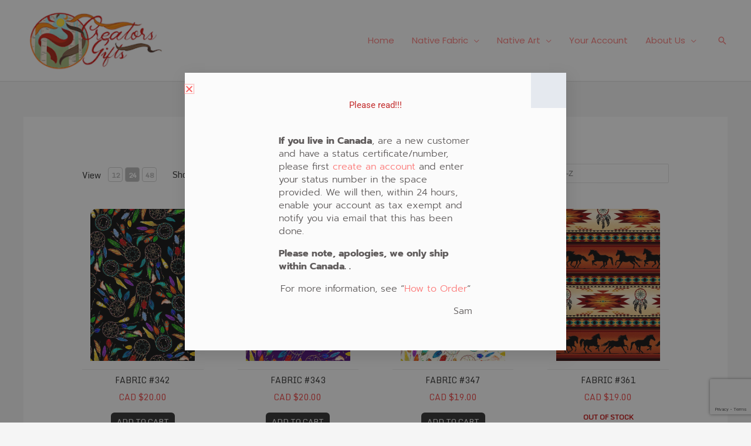

--- FILE ---
content_type: text/html; charset=UTF-8
request_url: https://creatorsgifts.ca/shop/dream-catcher/
body_size: 38907
content:
<!DOCTYPE html>
<html lang="en-US">
<head>
<!-- Google tag (gtag.js) -->
<script async src="https://www.googletagmanager.com/gtag/js?id=G-LSDLCX6MJ5"></script>
<script>
  window.dataLayer = window.dataLayer || [];
  function gtag(){dataLayer.push(arguments);}
  gtag('js', new Date());

  gtag('config', 'G-LSDLCX6MJ5');
</script>
<meta charset="UTF-8">
<meta name="viewport" content="width=device-width, initial-scale=1">
	 <link rel="profile" href="https://gmpg.org/xfn/11"> 
	 <meta name='robots' content='index, follow, max-image-preview:large, max-snippet:-1, max-video-preview:-1' />

	<!-- This site is optimized with the Yoast SEO Premium plugin v26.7 (Yoast SEO v26.8) - https://yoast.com/product/yoast-seo-premium-wordpress/ -->
	<title>Dream Catcher - Creators Gifts</title>
	<link rel="canonical" href="https://creatorsgifts.ca/shop/dream-catcher/" />
	<meta property="og:locale" content="en_US" />
	<meta property="og:type" content="article" />
	<meta property="og:title" content="Dream Catcher" />
	<meta property="og:url" content="https://creatorsgifts.ca/shop/dream-catcher/" />
	<meta property="og:site_name" content="Creators Gifts" />
	<meta property="article:publisher" content="https://www.facebook.com/CreatorsGiftsArtandFabric" />
	<meta property="og:image" content="https://creatorsgifts.ca/wp-content/uploads/2022/03/facebook-logo.png" />
	<meta property="og:image:width" content="800" />
	<meta property="og:image:height" content="327" />
	<meta property="og:image:type" content="image/png" />
	<meta name="twitter:card" content="summary_large_image" />
	<script type="application/ld+json" class="yoast-schema-graph">{"@context":"https://schema.org","@graph":[{"@type":"WebPage","@id":"https://creatorsgifts.ca/shop/dream-catcher/","url":"https://creatorsgifts.ca/shop/dream-catcher/","name":"Dream Catcher - Creators Gifts","isPartOf":{"@id":"https://creatorsgifts.ca/#website"},"datePublished":"2025-08-08T16:42:58+00:00","breadcrumb":{"@id":"https://creatorsgifts.ca/shop/dream-catcher/#breadcrumb"},"inLanguage":"en-US","potentialAction":[{"@type":"ReadAction","target":["https://creatorsgifts.ca/shop/dream-catcher/"]}]},{"@type":"BreadcrumbList","@id":"https://creatorsgifts.ca/shop/dream-catcher/#breadcrumb","itemListElement":[{"@type":"ListItem","position":1,"name":"Home","item":"https://creatorsgifts.ca/"},{"@type":"ListItem","position":2,"name":"Dream Catcher"}]},{"@type":"WebSite","@id":"https://creatorsgifts.ca/#website","url":"https://creatorsgifts.ca/","name":"Creators Gifts","description":"Creators Gifts, Native Fabric and Native Art","publisher":{"@id":"https://creatorsgifts.ca/#organization"},"potentialAction":[{"@type":"SearchAction","target":{"@type":"EntryPoint","urlTemplate":"https://creatorsgifts.ca/?s={search_term_string}"},"query-input":{"@type":"PropertyValueSpecification","valueRequired":true,"valueName":"search_term_string"}}],"inLanguage":"en-US"},{"@type":"Organization","@id":"https://creatorsgifts.ca/#organization","name":"Creators Gifts","url":"https://creatorsgifts.ca/","logo":{"@type":"ImageObject","inLanguage":"en-US","@id":"https://creatorsgifts.ca/#/schema/logo/image/","url":"https://creatorsgifts.ca/wp-content/uploads/2022/03/logo-trans.png","contentUrl":"https://creatorsgifts.ca/wp-content/uploads/2022/03/logo-trans.png","width":225,"height":97,"caption":"Creators Gifts"},"image":{"@id":"https://creatorsgifts.ca/#/schema/logo/image/"},"sameAs":["https://www.facebook.com/CreatorsGiftsArtandFabric","https://www.instagram.com/creatorsgifts1/"]}]}</script>
	<!-- / Yoast SEO Premium plugin. -->


<link rel='dns-prefetch' href='//fonts.googleapis.com' />
<link rel='dns-prefetch' href='//www.googletagmanager.com' />
<link rel="alternate" type="application/rss+xml" title="Creators Gifts &raquo; Feed" href="https://creatorsgifts.ca/feed/" />
<link rel="alternate" type="application/rss+xml" title="Creators Gifts &raquo; Comments Feed" href="https://creatorsgifts.ca/comments/feed/" />
<link rel="alternate" title="oEmbed (JSON)" type="application/json+oembed" href="https://creatorsgifts.ca/wp-json/oembed/1.0/embed?url=https%3A%2F%2Fcreatorsgifts.ca%2Fdream-catcher%2F" />
<link rel="alternate" title="oEmbed (XML)" type="text/xml+oembed" href="https://creatorsgifts.ca/wp-json/oembed/1.0/embed?url=https%3A%2F%2Fcreatorsgifts.ca%2Fdream-catcher%2F&#038;format=xml" />
<style id='wp-img-auto-sizes-contain-inline-css'>
img:is([sizes=auto i],[sizes^="auto," i]){contain-intrinsic-size:3000px 1500px}
/*# sourceURL=wp-img-auto-sizes-contain-inline-css */
</style>
<link rel='stylesheet' id='astra-theme-css-css' href='https://creatorsgifts.ca/wp-content/themes/astra/assets/css/minified/frontend.min.css?ver=4.12.0' media='all' />
<style id='astra-theme-css-inline-css'>
.ast-no-sidebar .entry-content .alignfull {margin-left: calc( -50vw + 50%);margin-right: calc( -50vw + 50%);max-width: 100vw;width: 100vw;}.ast-no-sidebar .entry-content .alignwide {margin-left: calc(-41vw + 50%);margin-right: calc(-41vw + 50%);max-width: unset;width: unset;}.ast-no-sidebar .entry-content .alignfull .alignfull,.ast-no-sidebar .entry-content .alignfull .alignwide,.ast-no-sidebar .entry-content .alignwide .alignfull,.ast-no-sidebar .entry-content .alignwide .alignwide,.ast-no-sidebar .entry-content .wp-block-column .alignfull,.ast-no-sidebar .entry-content .wp-block-column .alignwide{width: 100%;margin-left: auto;margin-right: auto;}.wp-block-gallery,.blocks-gallery-grid {margin: 0;}.wp-block-separator {max-width: 100px;}.wp-block-separator.is-style-wide,.wp-block-separator.is-style-dots {max-width: none;}.entry-content .has-2-columns .wp-block-column:first-child {padding-right: 10px;}.entry-content .has-2-columns .wp-block-column:last-child {padding-left: 10px;}@media (max-width: 782px) {.entry-content .wp-block-columns .wp-block-column {flex-basis: 100%;}.entry-content .has-2-columns .wp-block-column:first-child {padding-right: 0;}.entry-content .has-2-columns .wp-block-column:last-child {padding-left: 0;}}body .entry-content .wp-block-latest-posts {margin-left: 0;}body .entry-content .wp-block-latest-posts li {list-style: none;}.ast-no-sidebar .ast-container .entry-content .wp-block-latest-posts {margin-left: 0;}.ast-header-break-point .entry-content .alignwide {margin-left: auto;margin-right: auto;}.entry-content .blocks-gallery-item img {margin-bottom: auto;}.wp-block-pullquote {border-top: 4px solid #555d66;border-bottom: 4px solid #555d66;color: #40464d;}:root{--ast-post-nav-space:0;--ast-container-default-xlg-padding:6.67em;--ast-container-default-lg-padding:5.67em;--ast-container-default-slg-padding:4.34em;--ast-container-default-md-padding:3.34em;--ast-container-default-sm-padding:6.67em;--ast-container-default-xs-padding:2.4em;--ast-container-default-xxs-padding:1.4em;--ast-code-block-background:#EEEEEE;--ast-comment-inputs-background:#FAFAFA;--ast-normal-container-width:1200px;--ast-narrow-container-width:750px;--ast-blog-title-font-weight:normal;--ast-blog-meta-weight:inherit;--ast-global-color-primary:var(--ast-global-color-5);--ast-global-color-secondary:var(--ast-global-color-4);--ast-global-color-alternate-background:var(--ast-global-color-7);--ast-global-color-subtle-background:var(--ast-global-color-6);--ast-bg-style-guide:var( --ast-global-color-secondary,--ast-global-color-5 );--ast-shadow-style-guide:0px 0px 4px 0 #00000057;--ast-global-dark-bg-style:#fff;--ast-global-dark-lfs:#fbfbfb;--ast-widget-bg-color:#fafafa;--ast-wc-container-head-bg-color:#fbfbfb;--ast-title-layout-bg:#eeeeee;--ast-search-border-color:#e7e7e7;--ast-lifter-hover-bg:#e6e6e6;--ast-gallery-block-color:#000;--srfm-color-input-label:var(--ast-global-color-2);}html{font-size:93.75%;}a,.page-title{color:#fc7978;}a:hover,a:focus{color:#fc5f5f;}body,button,input,select,textarea,.ast-button,.ast-custom-button{font-family:'Poppins',sans-serif;font-weight:400;font-size:15px;font-size:1rem;}blockquote{color:#12161c;}p,.entry-content p{margin-bottom:1em;}h1,h2,h3,h4,h5,h6,.entry-content :where(h1,h2,h3,h4,h5,h6),.site-title,.site-title a{font-family:'Poppins',sans-serif;font-weight:500;line-height:1.2em;}.ast-site-identity .site-title a{color:var(--ast-global-color-2);}.site-title{font-size:20px;font-size:1.3333333333333rem;display:none;}header .custom-logo-link img{max-width:250px;width:250px;}.astra-logo-svg{width:250px;}.site-header .site-description{font-size:15px;font-size:1rem;display:none;}.entry-title{font-size:40px;font-size:2.6666666666667rem;}.archive .ast-article-post .ast-article-inner,.blog .ast-article-post .ast-article-inner,.archive .ast-article-post .ast-article-inner:hover,.blog .ast-article-post .ast-article-inner:hover{overflow:hidden;}h1,.entry-content :where(h1){font-size:64px;font-size:4.2666666666667rem;font-family:'Poppins',sans-serif;line-height:1.4em;}h2,.entry-content :where(h2){font-size:40px;font-size:2.6666666666667rem;font-family:'Poppins',sans-serif;line-height:1.3em;}h3,.entry-content :where(h3){font-size:24px;font-size:1.6rem;font-family:'Poppins',sans-serif;line-height:1.3em;}h4,.entry-content :where(h4){font-size:20px;font-size:1.3333333333333rem;line-height:1.2em;font-family:'Poppins',sans-serif;}h5,.entry-content :where(h5){font-size:18px;font-size:1.2rem;line-height:1.2em;font-family:'Poppins',sans-serif;}h6,.entry-content :where(h6){font-size:14px;font-size:0.93333333333333rem;line-height:1.25em;font-family:'Poppins',sans-serif;}::selection{background-color:#75c32c;color:#000000;}body,h1,h2,h3,h4,h5,h6,.entry-title a,.entry-content :where(h1,h2,h3,h4,h5,h6){color:#5d6167;}.tagcloud a:hover,.tagcloud a:focus,.tagcloud a.current-item{color:#000000;border-color:#fc7978;background-color:#fc7978;}input:focus,input[type="text"]:focus,input[type="email"]:focus,input[type="url"]:focus,input[type="password"]:focus,input[type="reset"]:focus,input[type="search"]:focus,textarea:focus{border-color:#fc7978;}input[type="radio"]:checked,input[type=reset],input[type="checkbox"]:checked,input[type="checkbox"]:hover:checked,input[type="checkbox"]:focus:checked,input[type=range]::-webkit-slider-thumb{border-color:#fc7978;background-color:#fc7978;box-shadow:none;}.site-footer a:hover + .post-count,.site-footer a:focus + .post-count{background:#fc7978;border-color:#fc7978;}.single .nav-links .nav-previous,.single .nav-links .nav-next{color:#fc7978;}.entry-meta,.entry-meta *{line-height:1.45;color:#fc7978;}.entry-meta a:not(.ast-button):hover,.entry-meta a:not(.ast-button):hover *,.entry-meta a:not(.ast-button):focus,.entry-meta a:not(.ast-button):focus *,.page-links > .page-link,.page-links .page-link:hover,.post-navigation a:hover{color:#fc5f5f;}#cat option,.secondary .calendar_wrap thead a,.secondary .calendar_wrap thead a:visited{color:#fc7978;}.secondary .calendar_wrap #today,.ast-progress-val span{background:#fc7978;}.secondary a:hover + .post-count,.secondary a:focus + .post-count{background:#fc7978;border-color:#fc7978;}.calendar_wrap #today > a{color:#000000;}.page-links .page-link,.single .post-navigation a{color:#fc7978;}.ast-search-menu-icon .search-form button.search-submit{padding:0 4px;}.ast-search-menu-icon form.search-form{padding-right:0;}.ast-search-menu-icon.slide-search input.search-field{width:0;}.ast-header-search .ast-search-menu-icon.ast-dropdown-active .search-form,.ast-header-search .ast-search-menu-icon.ast-dropdown-active .search-field:focus{transition:all 0.2s;}.search-form input.search-field:focus{outline:none;}.widget-title,.widget .wp-block-heading{font-size:21px;font-size:1.4rem;color:#5d6167;}.single .ast-author-details .author-title{color:#fc5f5f;}.ast-search-menu-icon.slide-search a:focus-visible:focus-visible,.astra-search-icon:focus-visible,#close:focus-visible,a:focus-visible,.ast-menu-toggle:focus-visible,.site .skip-link:focus-visible,.wp-block-loginout input:focus-visible,.wp-block-search.wp-block-search__button-inside .wp-block-search__inside-wrapper,.ast-header-navigation-arrow:focus-visible,.ast-orders-table__row .ast-orders-table__cell:focus-visible,a#ast-apply-coupon:focus-visible,#ast-apply-coupon:focus-visible,#close:focus-visible,.button.search-submit:focus-visible,#search_submit:focus,.normal-search:focus-visible,.ast-header-account-wrap:focus-visible,.astra-cart-drawer-close:focus,.ast-single-variation:focus,.ast-button:focus,.ast-builder-button-wrap:has(.ast-custom-button-link:focus),.ast-builder-button-wrap .ast-custom-button-link:focus{outline-style:dotted;outline-color:inherit;outline-width:thin;}input:focus,input[type="text"]:focus,input[type="email"]:focus,input[type="url"]:focus,input[type="password"]:focus,input[type="reset"]:focus,input[type="search"]:focus,input[type="number"]:focus,textarea:focus,.wp-block-search__input:focus,[data-section="section-header-mobile-trigger"] .ast-button-wrap .ast-mobile-menu-trigger-minimal:focus,.ast-mobile-popup-drawer.active .menu-toggle-close:focus,#ast-scroll-top:focus,#coupon_code:focus,#ast-coupon-code:focus{border-style:dotted;border-color:inherit;border-width:thin;}input{outline:none;}.site-logo-img img{ transition:all 0.2s linear;}body .ast-oembed-container *{position:absolute;top:0;width:100%;height:100%;left:0;}body .wp-block-embed-pocket-casts .ast-oembed-container *{position:unset;}.ast-single-post-featured-section + article {margin-top: 2em;}.site-content .ast-single-post-featured-section img {width: 100%;overflow: hidden;object-fit: cover;}.site > .ast-single-related-posts-container {margin-top: 0;}@media (min-width: 922px) {.ast-desktop .ast-container--narrow {max-width: var(--ast-narrow-container-width);margin: 0 auto;}}@media (max-width:921.9px){#ast-desktop-header{display:none;}}@media (min-width:922px){#ast-mobile-header{display:none;}}.wp-block-buttons.aligncenter{justify-content:center;}@media (max-width:782px){.entry-content .wp-block-columns .wp-block-column{margin-left:0px;}}.wp-block-image.aligncenter{margin-left:auto;margin-right:auto;}.wp-block-table.aligncenter{margin-left:auto;margin-right:auto;}.wp-block-buttons .wp-block-button.is-style-outline .wp-block-button__link.wp-element-button,.ast-outline-button,.wp-block-uagb-buttons-child .uagb-buttons-repeater.ast-outline-button{border-color:#fc7978;border-top-width:2px;border-right-width:2px;border-bottom-width:2px;border-left-width:2px;font-family:inherit;font-weight:600;font-size:12px;font-size:0.8rem;line-height:1em;border-top-left-radius:50px;border-top-right-radius:50px;border-bottom-right-radius:50px;border-bottom-left-radius:50px;}.wp-block-button.is-style-outline .wp-block-button__link:hover,.wp-block-buttons .wp-block-button.is-style-outline .wp-block-button__link:focus,.wp-block-buttons .wp-block-button.is-style-outline > .wp-block-button__link:not(.has-text-color):hover,.wp-block-buttons .wp-block-button.wp-block-button__link.is-style-outline:not(.has-text-color):hover,.ast-outline-button:hover,.ast-outline-button:focus,.wp-block-uagb-buttons-child .uagb-buttons-repeater.ast-outline-button:hover,.wp-block-uagb-buttons-child .uagb-buttons-repeater.ast-outline-button:focus{background-color:#fc5f5f;}.wp-block-button .wp-block-button__link.wp-element-button.is-style-outline:not(.has-background),.wp-block-button.is-style-outline>.wp-block-button__link.wp-element-button:not(.has-background),.ast-outline-button{background-color:#fc7978;}.entry-content[data-ast-blocks-layout] > figure{margin-bottom:1em;}.elementor-widget-container .elementor-loop-container .e-loop-item[data-elementor-type="loop-item"]{width:100%;}@media (max-width:921px){.ast-left-sidebar #content > .ast-container{display:flex;flex-direction:column-reverse;width:100%;}.ast-separate-container .ast-article-post,.ast-separate-container .ast-article-single{padding:1.5em 2.14em;}.ast-author-box img.avatar{margin:20px 0 0 0;}}@media (min-width:922px){.ast-separate-container.ast-right-sidebar #primary,.ast-separate-container.ast-left-sidebar #primary{border:0;}.search-no-results.ast-separate-container #primary{margin-bottom:4em;}}.elementor-widget-button .elementor-button{border-style:solid;text-decoration:none;border-top-width:0;border-right-width:0;border-left-width:0;border-bottom-width:0;}body .elementor-button.elementor-size-sm,body .elementor-button.elementor-size-xs,body .elementor-button.elementor-size-md,body .elementor-button.elementor-size-lg,body .elementor-button.elementor-size-xl,body .elementor-button{border-top-left-radius:50px;border-top-right-radius:50px;border-bottom-right-radius:50px;border-bottom-left-radius:50px;padding-top:16px;padding-right:32px;padding-bottom:16px;padding-left:32px;}.elementor-widget-button .elementor-button{border-color:#fc7978;background-color:#fc7978;}.elementor-widget-button .elementor-button:hover,.elementor-widget-button .elementor-button:focus{color:#ffffff;background-color:#fc5f5f;border-color:#fc5f5f;}.wp-block-button .wp-block-button__link ,.elementor-widget-button .elementor-button,.elementor-widget-button .elementor-button:visited{color:#ffffff;}.elementor-widget-button .elementor-button{font-weight:600;font-size:12px;font-size:0.8rem;line-height:1em;text-transform:uppercase;letter-spacing:2px;}body .elementor-button.elementor-size-sm,body .elementor-button.elementor-size-xs,body .elementor-button.elementor-size-md,body .elementor-button.elementor-size-lg,body .elementor-button.elementor-size-xl,body .elementor-button{font-size:12px;font-size:0.8rem;}.wp-block-button .wp-block-button__link:hover,.wp-block-button .wp-block-button__link:focus{color:#ffffff;background-color:#fc5f5f;border-color:#fc5f5f;}.elementor-widget-heading h1.elementor-heading-title{line-height:1.4em;}.elementor-widget-heading h2.elementor-heading-title{line-height:1.3em;}.elementor-widget-heading h3.elementor-heading-title{line-height:1.3em;}.elementor-widget-heading h4.elementor-heading-title{line-height:1.2em;}.elementor-widget-heading h5.elementor-heading-title{line-height:1.2em;}.elementor-widget-heading h6.elementor-heading-title{line-height:1.25em;}.wp-block-button .wp-block-button__link{border-top-width:0;border-right-width:0;border-left-width:0;border-bottom-width:0;border-color:#fc7978;background-color:#fc7978;color:#ffffff;font-family:inherit;font-weight:600;line-height:1em;text-transform:uppercase;letter-spacing:2px;font-size:12px;font-size:0.8rem;border-top-left-radius:50px;border-top-right-radius:50px;border-bottom-right-radius:50px;border-bottom-left-radius:50px;padding-top:16px;padding-right:32px;padding-bottom:16px;padding-left:32px;}.menu-toggle,button,.ast-button,.ast-custom-button,.button,input#submit,input[type="button"],input[type="submit"],input[type="reset"]{border-style:solid;border-top-width:0;border-right-width:0;border-left-width:0;border-bottom-width:0;color:#ffffff;border-color:#fc7978;background-color:#fc7978;padding-top:16px;padding-right:32px;padding-bottom:16px;padding-left:32px;font-family:inherit;font-weight:600;font-size:12px;font-size:0.8rem;line-height:1em;text-transform:uppercase;letter-spacing:2px;border-top-left-radius:50px;border-top-right-radius:50px;border-bottom-right-radius:50px;border-bottom-left-radius:50px;}button:focus,.menu-toggle:hover,button:hover,.ast-button:hover,.ast-custom-button:hover .button:hover,.ast-custom-button:hover ,input[type=reset]:hover,input[type=reset]:focus,input#submit:hover,input#submit:focus,input[type="button"]:hover,input[type="button"]:focus,input[type="submit"]:hover,input[type="submit"]:focus{color:#ffffff;background-color:#fc5f5f;border-color:#fc5f5f;}@media (max-width:921px){.ast-mobile-header-stack .main-header-bar .ast-search-menu-icon{display:inline-block;}.ast-header-break-point.ast-header-custom-item-outside .ast-mobile-header-stack .main-header-bar .ast-search-icon{margin:0;}.ast-comment-avatar-wrap img{max-width:2.5em;}.ast-comment-meta{padding:0 1.8888em 1.3333em;}.ast-separate-container .ast-comment-list li.depth-1{padding:1.5em 2.14em;}.ast-separate-container .comment-respond{padding:2em 2.14em;}}@media (min-width:544px){.ast-container{max-width:100%;}}@media (max-width:544px){.ast-separate-container .ast-article-post,.ast-separate-container .ast-article-single,.ast-separate-container .comments-title,.ast-separate-container .ast-archive-description{padding:1.5em 1em;}.ast-separate-container #content .ast-container{padding-left:0.54em;padding-right:0.54em;}.ast-separate-container .ast-comment-list .bypostauthor{padding:.5em;}.ast-search-menu-icon.ast-dropdown-active .search-field{width:170px;}} #ast-mobile-header .ast-site-header-cart-li a{pointer-events:none;}.ast-no-sidebar.ast-separate-container .entry-content .alignfull {margin-left: -6.67em;margin-right: -6.67em;width: auto;}@media (max-width: 1200px) {.ast-no-sidebar.ast-separate-container .entry-content .alignfull {margin-left: -2.4em;margin-right: -2.4em;}}@media (max-width: 768px) {.ast-no-sidebar.ast-separate-container .entry-content .alignfull {margin-left: -2.14em;margin-right: -2.14em;}}@media (max-width: 544px) {.ast-no-sidebar.ast-separate-container .entry-content .alignfull {margin-left: -1em;margin-right: -1em;}}.ast-no-sidebar.ast-separate-container .entry-content .alignwide {margin-left: -20px;margin-right: -20px;}.ast-no-sidebar.ast-separate-container .entry-content .wp-block-column .alignfull,.ast-no-sidebar.ast-separate-container .entry-content .wp-block-column .alignwide {margin-left: auto;margin-right: auto;width: 100%;}@media (max-width:921px){.site-title{display:none;}.site-header .site-description{display:none;}h1,.entry-content :where(h1){font-size:40px;}h2,.entry-content :where(h2){font-size:32px;}h3,.entry-content :where(h3){font-size:24px;}.astra-logo-svg{width:250px;}header .custom-logo-link img,.ast-header-break-point .site-logo-img .custom-mobile-logo-link img{max-width:250px;width:250px;}}@media (max-width:544px){.site-title{font-size:20px;font-size:1.3333333333333rem;display:none;}.site-header .site-description{display:none;}h1,.entry-content :where(h1){font-size:28px;}h2,.entry-content :where(h2){font-size:24px;}h3,.entry-content :where(h3){font-size:20px;}header .custom-logo-link img,.ast-header-break-point .site-branding img,.ast-header-break-point .custom-logo-link img{max-width:200px;width:200px;}.astra-logo-svg{width:200px;}.ast-header-break-point .site-logo-img .custom-mobile-logo-link img{max-width:200px;}}@media (max-width:921px){html{font-size:85.5%;}}@media (max-width:544px){html{font-size:85.5%;}}@media (min-width:922px){.ast-container{max-width:1240px;}}@font-face {font-family: "Astra";src: url(https://creatorsgifts.ca/wp-content/themes/astra/assets/fonts/astra.woff) format("woff"),url(https://creatorsgifts.ca/wp-content/themes/astra/assets/fonts/astra.ttf) format("truetype"),url(https://creatorsgifts.ca/wp-content/themes/astra/assets/fonts/astra.svg#astra) format("svg");font-weight: normal;font-style: normal;font-display: fallback;}@media (min-width:922px){.main-header-menu .sub-menu .menu-item.ast-left-align-sub-menu:hover > .sub-menu,.main-header-menu .sub-menu .menu-item.ast-left-align-sub-menu.focus > .sub-menu{margin-left:-0px;}}.site .comments-area{padding-bottom:3em;}.footer-widget-area[data-section^="section-fb-html-"] .ast-builder-html-element{text-align:center;}.astra-icon-down_arrow::after {content: "\e900";font-family: Astra;}.astra-icon-close::after {content: "\e5cd";font-family: Astra;}.astra-icon-drag_handle::after {content: "\e25d";font-family: Astra;}.astra-icon-format_align_justify::after {content: "\e235";font-family: Astra;}.astra-icon-menu::after {content: "\e5d2";font-family: Astra;}.astra-icon-reorder::after {content: "\e8fe";font-family: Astra;}.astra-icon-search::after {content: "\e8b6";font-family: Astra;}.astra-icon-zoom_in::after {content: "\e56b";font-family: Astra;}.astra-icon-check-circle::after {content: "\e901";font-family: Astra;}.astra-icon-shopping-cart::after {content: "\f07a";font-family: Astra;}.astra-icon-shopping-bag::after {content: "\f290";font-family: Astra;}.astra-icon-shopping-basket::after {content: "\f291";font-family: Astra;}.astra-icon-circle-o::after {content: "\e903";font-family: Astra;}.astra-icon-certificate::after {content: "\e902";font-family: Astra;}blockquote {padding: 1.2em;}:root .has-ast-global-color-0-color{color:var(--ast-global-color-0);}:root .has-ast-global-color-0-background-color{background-color:var(--ast-global-color-0);}:root .wp-block-button .has-ast-global-color-0-color{color:var(--ast-global-color-0);}:root .wp-block-button .has-ast-global-color-0-background-color{background-color:var(--ast-global-color-0);}:root .has-ast-global-color-1-color{color:var(--ast-global-color-1);}:root .has-ast-global-color-1-background-color{background-color:var(--ast-global-color-1);}:root .wp-block-button .has-ast-global-color-1-color{color:var(--ast-global-color-1);}:root .wp-block-button .has-ast-global-color-1-background-color{background-color:var(--ast-global-color-1);}:root .has-ast-global-color-2-color{color:var(--ast-global-color-2);}:root .has-ast-global-color-2-background-color{background-color:var(--ast-global-color-2);}:root .wp-block-button .has-ast-global-color-2-color{color:var(--ast-global-color-2);}:root .wp-block-button .has-ast-global-color-2-background-color{background-color:var(--ast-global-color-2);}:root .has-ast-global-color-3-color{color:var(--ast-global-color-3);}:root .has-ast-global-color-3-background-color{background-color:var(--ast-global-color-3);}:root .wp-block-button .has-ast-global-color-3-color{color:var(--ast-global-color-3);}:root .wp-block-button .has-ast-global-color-3-background-color{background-color:var(--ast-global-color-3);}:root .has-ast-global-color-4-color{color:var(--ast-global-color-4);}:root .has-ast-global-color-4-background-color{background-color:var(--ast-global-color-4);}:root .wp-block-button .has-ast-global-color-4-color{color:var(--ast-global-color-4);}:root .wp-block-button .has-ast-global-color-4-background-color{background-color:var(--ast-global-color-4);}:root .has-ast-global-color-5-color{color:var(--ast-global-color-5);}:root .has-ast-global-color-5-background-color{background-color:var(--ast-global-color-5);}:root .wp-block-button .has-ast-global-color-5-color{color:var(--ast-global-color-5);}:root .wp-block-button .has-ast-global-color-5-background-color{background-color:var(--ast-global-color-5);}:root .has-ast-global-color-6-color{color:var(--ast-global-color-6);}:root .has-ast-global-color-6-background-color{background-color:var(--ast-global-color-6);}:root .wp-block-button .has-ast-global-color-6-color{color:var(--ast-global-color-6);}:root .wp-block-button .has-ast-global-color-6-background-color{background-color:var(--ast-global-color-6);}:root .has-ast-global-color-7-color{color:var(--ast-global-color-7);}:root .has-ast-global-color-7-background-color{background-color:var(--ast-global-color-7);}:root .wp-block-button .has-ast-global-color-7-color{color:var(--ast-global-color-7);}:root .wp-block-button .has-ast-global-color-7-background-color{background-color:var(--ast-global-color-7);}:root .has-ast-global-color-8-color{color:var(--ast-global-color-8);}:root .has-ast-global-color-8-background-color{background-color:var(--ast-global-color-8);}:root .wp-block-button .has-ast-global-color-8-color{color:var(--ast-global-color-8);}:root .wp-block-button .has-ast-global-color-8-background-color{background-color:var(--ast-global-color-8);}:root{--ast-global-color-0:#0170B9;--ast-global-color-1:#3a3a3a;--ast-global-color-2:#3a3a3a;--ast-global-color-3:#4B4F58;--ast-global-color-4:#F5F5F5;--ast-global-color-5:#FFFFFF;--ast-global-color-6:#E5E5E5;--ast-global-color-7:#424242;--ast-global-color-8:#000000;}:root {--ast-border-color : #dddddd;}.ast-archive-entry-banner {-js-display: flex;display: flex;flex-direction: column;justify-content: center;text-align: center;position: relative;background: var(--ast-title-layout-bg);}.ast-archive-entry-banner[data-banner-width-type="custom"] {margin: 0 auto;width: 100%;}.ast-archive-entry-banner[data-banner-layout="layout-1"] {background: inherit;padding: 20px 0;text-align: left;}body.archive .ast-archive-description{max-width:1200px;width:100%;text-align:left;padding-top:3em;padding-right:3em;padding-bottom:3em;padding-left:3em;}body.archive .ast-archive-description .ast-archive-title,body.archive .ast-archive-description .ast-archive-title *{font-size:40px;font-size:2.6666666666667rem;text-transform:capitalize;}body.archive .ast-archive-description > *:not(:last-child){margin-bottom:10px;}@media (max-width:921px){body.archive .ast-archive-description{text-align:left;}}@media (max-width:544px){body.archive .ast-archive-description{text-align:left;}}.ast-breadcrumbs .trail-browse,.ast-breadcrumbs .trail-items,.ast-breadcrumbs .trail-items li{display:inline-block;margin:0;padding:0;border:none;background:inherit;text-indent:0;text-decoration:none;}.ast-breadcrumbs .trail-browse{font-size:inherit;font-style:inherit;font-weight:inherit;color:inherit;}.ast-breadcrumbs .trail-items{list-style:none;}.trail-items li::after{padding:0 0.3em;content:"\00bb";}.trail-items li:last-of-type::after{display:none;}h1,h2,h3,h4,h5,h6,.entry-content :where(h1,h2,h3,h4,h5,h6){color:#2b2f38;}@media (max-width:921px){.ast-builder-grid-row-container.ast-builder-grid-row-tablet-3-firstrow .ast-builder-grid-row > *:first-child,.ast-builder-grid-row-container.ast-builder-grid-row-tablet-3-lastrow .ast-builder-grid-row > *:last-child{grid-column:1 / -1;}}@media (max-width:544px){.ast-builder-grid-row-container.ast-builder-grid-row-mobile-3-firstrow .ast-builder-grid-row > *:first-child,.ast-builder-grid-row-container.ast-builder-grid-row-mobile-3-lastrow .ast-builder-grid-row > *:last-child{grid-column:1 / -1;}}.ast-builder-layout-element[data-section="title_tagline"]{display:flex;}@media (max-width:921px){.ast-header-break-point .ast-builder-layout-element[data-section="title_tagline"]{display:flex;}}@media (max-width:544px){.ast-header-break-point .ast-builder-layout-element[data-section="title_tagline"]{display:flex;}}.ast-builder-menu-1{font-family:inherit;font-weight:inherit;}.ast-builder-menu-1 .sub-menu,.ast-builder-menu-1 .inline-on-mobile .sub-menu{border-top-width:2px;border-bottom-width:0px;border-right-width:0px;border-left-width:0px;border-color:#ffffff;border-style:solid;}.ast-builder-menu-1 .sub-menu .sub-menu{top:-2px;}.ast-builder-menu-1 .main-header-menu > .menu-item > .sub-menu,.ast-builder-menu-1 .main-header-menu > .menu-item > .astra-full-megamenu-wrapper{margin-top:0px;}.ast-desktop .ast-builder-menu-1 .main-header-menu > .menu-item > .sub-menu:before,.ast-desktop .ast-builder-menu-1 .main-header-menu > .menu-item > .astra-full-megamenu-wrapper:before{height:calc( 0px + 2px + 5px );}.ast-desktop .ast-builder-menu-1 .menu-item .sub-menu .menu-link,.ast-header-break-point .main-navigation ul .menu-item .menu-link{border-bottom-width:1px;border-color:#ffffff;border-style:solid;}.ast-desktop .ast-builder-menu-1 .menu-item .sub-menu:last-child > .menu-item > .menu-link,.ast-header-break-point .main-navigation ul .menu-item .menu-link{border-bottom-width:1px;}.ast-desktop .ast-builder-menu-1 .menu-item:last-child > .menu-item > .menu-link{border-bottom-width:0;}@media (max-width:921px){.ast-builder-menu-1 .main-header-menu .menu-item > .menu-link{color:#4e5768;}.ast-builder-menu-1 .menu-item > .ast-menu-toggle{color:#4e5768;}.ast-builder-menu-1 .menu-item:hover > .menu-link,.ast-builder-menu-1 .inline-on-mobile .menu-item:hover > .ast-menu-toggle{color:#fc7978;}.ast-builder-menu-1 .menu-item:hover > .ast-menu-toggle{color:#fc7978;}.ast-builder-menu-1 .menu-item.current-menu-item > .menu-link,.ast-builder-menu-1 .inline-on-mobile .menu-item.current-menu-item > .ast-menu-toggle,.ast-builder-menu-1 .current-menu-ancestor > .menu-link,.ast-builder-menu-1 .current-menu-ancestor > .ast-menu-toggle{color:#fc7978;}.ast-builder-menu-1 .menu-item.current-menu-item > .ast-menu-toggle{color:#fc7978;}.ast-header-break-point .ast-builder-menu-1 .menu-item.menu-item-has-children > .ast-menu-toggle{top:0;}.ast-builder-menu-1 .inline-on-mobile .menu-item.menu-item-has-children > .ast-menu-toggle{right:-15px;}.ast-builder-menu-1 .menu-item-has-children > .menu-link:after{content:unset;}.ast-builder-menu-1 .main-header-menu > .menu-item > .sub-menu,.ast-builder-menu-1 .main-header-menu > .menu-item > .astra-full-megamenu-wrapper{margin-top:0;}}@media (max-width:544px){.ast-header-break-point .ast-builder-menu-1 .menu-item.menu-item-has-children > .ast-menu-toggle{top:0;}.ast-builder-menu-1 .main-header-menu > .menu-item > .sub-menu,.ast-builder-menu-1 .main-header-menu > .menu-item > .astra-full-megamenu-wrapper{margin-top:0;}}.ast-builder-menu-1{display:flex;}@media (max-width:921px){.ast-header-break-point .ast-builder-menu-1{display:flex;}}@media (max-width:544px){.ast-header-break-point .ast-builder-menu-1{display:flex;}}.main-header-bar .main-header-bar-navigation .ast-search-icon {display: block;z-index: 4;position: relative;}.ast-search-icon .ast-icon {z-index: 4;}.ast-search-icon {z-index: 4;position: relative;line-height: normal;}.main-header-bar .ast-search-menu-icon .search-form {background-color: #ffffff;}.ast-search-menu-icon.ast-dropdown-active.slide-search .search-form {visibility: visible;opacity: 1;}.ast-search-menu-icon .search-form {border: 1px solid var(--ast-search-border-color);line-height: normal;padding: 0 3em 0 0;border-radius: 2px;display: inline-block;-webkit-backface-visibility: hidden;backface-visibility: hidden;position: relative;color: inherit;background-color: #fff;}.ast-search-menu-icon .astra-search-icon {-js-display: flex;display: flex;line-height: normal;}.ast-search-menu-icon .astra-search-icon:focus {outline: none;}.ast-search-menu-icon .search-field {border: none;background-color: transparent;transition: all .3s;border-radius: inherit;color: inherit;font-size: inherit;width: 0;color: #757575;}.ast-search-menu-icon .search-submit {display: none;background: none;border: none;font-size: 1.3em;color: #757575;}.ast-search-menu-icon.ast-dropdown-active {visibility: visible;opacity: 1;position: relative;}.ast-search-menu-icon.ast-dropdown-active .search-field,.ast-dropdown-active.ast-search-menu-icon.slide-search input.search-field {width: 235px;}.ast-header-search .ast-search-menu-icon.slide-search .search-form,.ast-header-search .ast-search-menu-icon.ast-inline-search .search-form {-js-display: flex;display: flex;align-items: center;}.ast-search-menu-icon.ast-inline-search .search-field {width : 100%;padding : 0.60em;padding-right : 5.5em;transition: all 0.2s;}.site-header-section-left .ast-search-menu-icon.slide-search .search-form {padding-left: 2em;padding-right: unset;left: -1em;right: unset;}.site-header-section-left .ast-search-menu-icon.slide-search .search-form .search-field {margin-right: unset;}.ast-search-menu-icon.slide-search .search-form {-webkit-backface-visibility: visible;backface-visibility: visible;visibility: hidden;opacity: 0;transition: all .2s;position: absolute;z-index: 3;right: -1em;top: 50%;transform: translateY(-50%);}.ast-header-search .ast-search-menu-icon .search-form .search-field:-ms-input-placeholder,.ast-header-search .ast-search-menu-icon .search-form .search-field:-ms-input-placeholder{opacity:0.5;}.ast-header-search .ast-search-menu-icon.slide-search .search-form,.ast-header-search .ast-search-menu-icon.ast-inline-search .search-form{-js-display:flex;display:flex;align-items:center;}.ast-builder-layout-element.ast-header-search{height:auto;}.ast-header-search .astra-search-icon{font-size:18px;}@media (max-width:921px){.ast-header-search .astra-search-icon{font-size:18px;}}@media (max-width:544px){.ast-header-search .astra-search-icon{font-size:18px;}}.ast-header-search{display:flex;}@media (max-width:921px){.ast-header-break-point .ast-header-search{display:flex;}}@media (max-width:544px){.ast-header-break-point .ast-header-search{display:flex;}}.site-below-footer-wrap{padding-top:20px;padding-bottom:20px;}.site-below-footer-wrap[data-section="section-below-footer-builder"]{background-color:#f7f7f8;background-image:none;min-height:80px;border-style:solid;border-width:0px;border-top-width:1px;border-top-color:#eaeaea;}.site-below-footer-wrap[data-section="section-below-footer-builder"] .ast-builder-grid-row{max-width:1200px;min-height:80px;margin-left:auto;margin-right:auto;}.site-below-footer-wrap[data-section="section-below-footer-builder"] .ast-builder-grid-row,.site-below-footer-wrap[data-section="section-below-footer-builder"] .site-footer-section{align-items:flex-start;}.site-below-footer-wrap[data-section="section-below-footer-builder"].ast-footer-row-inline .site-footer-section{display:flex;margin-bottom:0;}.ast-builder-grid-row-2-equal .ast-builder-grid-row{grid-template-columns:repeat( 2,1fr );}@media (max-width:921px){.site-below-footer-wrap[data-section="section-below-footer-builder"].ast-footer-row-tablet-inline .site-footer-section{display:flex;margin-bottom:0;}.site-below-footer-wrap[data-section="section-below-footer-builder"].ast-footer-row-tablet-stack .site-footer-section{display:block;margin-bottom:10px;}.ast-builder-grid-row-container.ast-builder-grid-row-tablet-2-equal .ast-builder-grid-row{grid-template-columns:repeat( 2,1fr );}}@media (max-width:544px){.site-below-footer-wrap[data-section="section-below-footer-builder"].ast-footer-row-mobile-inline .site-footer-section{display:flex;margin-bottom:0;}.site-below-footer-wrap[data-section="section-below-footer-builder"].ast-footer-row-mobile-stack .site-footer-section{display:block;margin-bottom:10px;}.ast-builder-grid-row-container.ast-builder-grid-row-mobile-full .ast-builder-grid-row{grid-template-columns:1fr;}}@media (max-width:921px){.site-below-footer-wrap[data-section="section-below-footer-builder"]{padding-left:30px;padding-right:30px;}}.site-below-footer-wrap[data-section="section-below-footer-builder"]{display:grid;}@media (max-width:921px){.ast-header-break-point .site-below-footer-wrap[data-section="section-below-footer-builder"]{display:grid;}}@media (max-width:544px){.ast-header-break-point .site-below-footer-wrap[data-section="section-below-footer-builder"]{display:grid;}}.ast-builder-html-element img.alignnone{display:inline-block;}.ast-builder-html-element p:first-child{margin-top:0;}.ast-builder-html-element p:last-child{margin-bottom:0;}.ast-header-break-point .main-header-bar .ast-builder-html-element{line-height:1.85714285714286;}.footer-widget-area[data-section="section-fb-html-1"]{display:block;}@media (max-width:921px){.ast-header-break-point .footer-widget-area[data-section="section-fb-html-1"]{display:block;}}@media (max-width:544px){.ast-header-break-point .footer-widget-area[data-section="section-fb-html-1"]{display:block;}}.footer-widget-area[data-section="section-fb-html-1"] .ast-builder-html-element{text-align:right;}@media (max-width:921px){.footer-widget-area[data-section="section-fb-html-1"] .ast-builder-html-element{text-align:right;}}@media (max-width:544px){.footer-widget-area[data-section="section-fb-html-1"] .ast-builder-html-element{text-align:center;}}.ast-footer-copyright{text-align:left;}.ast-footer-copyright.site-footer-focus-item {color:#4e5768;}@media (max-width:921px){.ast-footer-copyright{text-align:left;}}@media (max-width:544px){.ast-footer-copyright{text-align:center;}}.ast-footer-copyright.ast-builder-layout-element{display:flex;}@media (max-width:921px){.ast-header-break-point .ast-footer-copyright.ast-builder-layout-element{display:flex;}}@media (max-width:544px){.ast-header-break-point .ast-footer-copyright.ast-builder-layout-element{display:flex;}}.ast-social-stack-desktop .ast-builder-social-element,.ast-social-stack-tablet .ast-builder-social-element,.ast-social-stack-mobile .ast-builder-social-element {margin-top: 6px;margin-bottom: 6px;}.social-show-label-true .ast-builder-social-element {width: auto;padding: 0 0.4em;}[data-section^="section-fb-social-icons-"] .footer-social-inner-wrap {text-align: center;}.ast-footer-social-wrap {width: 100%;}.ast-footer-social-wrap .ast-builder-social-element:first-child {margin-left: 0;}.ast-footer-social-wrap .ast-builder-social-element:last-child {margin-right: 0;}.ast-header-social-wrap .ast-builder-social-element:first-child {margin-left: 0;}.ast-header-social-wrap .ast-builder-social-element:last-child {margin-right: 0;}.ast-builder-social-element {line-height: 1;color: var(--ast-global-color-2);background: transparent;vertical-align: middle;transition: all 0.01s;margin-left: 6px;margin-right: 6px;justify-content: center;align-items: center;}.ast-builder-social-element .social-item-label {padding-left: 6px;}.ast-footer-social-1-wrap .ast-builder-social-element,.ast-footer-social-1-wrap .social-show-label-true .ast-builder-social-element{padding:9px;}.ast-footer-social-1-wrap .ast-builder-social-element svg{width:16px;height:16px;}.ast-footer-social-1-wrap .ast-social-icon-image-wrap{margin:9px;}.ast-footer-social-1-wrap{margin-top:0px;margin-bottom:0px;margin-left:0px;margin-right:0px;}.ast-footer-social-1-wrap .ast-social-color-type-custom svg{fill:#ffffff;}.ast-footer-social-1-wrap .ast-builder-social-element{background:#4e5768;}.ast-footer-social-1-wrap .ast-social-color-type-custom .ast-builder-social-element:hover{color:#ffffff;background:#fc7978;}.ast-footer-social-1-wrap .ast-social-color-type-custom .ast-builder-social-element:hover svg{fill:#ffffff;}.ast-footer-social-1-wrap .ast-social-color-type-custom .social-item-label{color:#ffffff;}.ast-footer-social-1-wrap .ast-builder-social-element:hover .social-item-label{color:#ffffff;}[data-section="section-fb-social-icons-1"] .footer-social-inner-wrap{text-align:center;}@media (max-width:921px){.ast-footer-social-1-wrap{margin-top:8px;margin-bottom:8px;margin-left:8px;margin-right:8px;}[data-section="section-fb-social-icons-1"] .footer-social-inner-wrap{text-align:left;}}@media (max-width:544px){.ast-footer-social-1-wrap{margin-top:8px;margin-bottom:20px;margin-left:0px;margin-right:0px;}[data-section="section-fb-social-icons-1"] .footer-social-inner-wrap{text-align:center;}}.ast-builder-layout-element[data-section="section-fb-social-icons-1"]{display:flex;}@media (max-width:921px){.ast-header-break-point .ast-builder-layout-element[data-section="section-fb-social-icons-1"]{display:flex;}}@media (max-width:544px){.ast-header-break-point .ast-builder-layout-element[data-section="section-fb-social-icons-1"]{display:flex;}}.site-footer{background-color:#f7f7f8;background-image:none;}.site-primary-footer-wrap{padding-top:45px;padding-bottom:45px;}.site-primary-footer-wrap[data-section="section-primary-footer-builder"]{background-color:#ffffff;background-image:none;border-style:solid;border-width:0px;border-top-width:1px;border-top-color:#e6e6e6;}.site-primary-footer-wrap[data-section="section-primary-footer-builder"] .ast-builder-grid-row{grid-column-gap:15px;max-width:1200px;margin-left:auto;margin-right:auto;}.site-primary-footer-wrap[data-section="section-primary-footer-builder"] .ast-builder-grid-row,.site-primary-footer-wrap[data-section="section-primary-footer-builder"] .site-footer-section{align-items:flex-start;}.site-primary-footer-wrap[data-section="section-primary-footer-builder"].ast-footer-row-inline .site-footer-section{display:flex;margin-bottom:0;}.ast-builder-grid-row-4-equal .ast-builder-grid-row{grid-template-columns:repeat( 4,1fr );}@media (max-width:921px){.site-primary-footer-wrap[data-section="section-primary-footer-builder"].ast-footer-row-tablet-inline .site-footer-section{display:flex;margin-bottom:0;}.site-primary-footer-wrap[data-section="section-primary-footer-builder"].ast-footer-row-tablet-stack .site-footer-section{display:block;margin-bottom:10px;}.ast-builder-grid-row-container.ast-builder-grid-row-tablet-2-equal .ast-builder-grid-row{grid-template-columns:repeat( 2,1fr );}}@media (max-width:544px){.site-primary-footer-wrap[data-section="section-primary-footer-builder"].ast-footer-row-mobile-inline .site-footer-section{display:flex;margin-bottom:0;}.site-primary-footer-wrap[data-section="section-primary-footer-builder"].ast-footer-row-mobile-stack .site-footer-section{display:block;margin-bottom:10px;}.ast-builder-grid-row-container.ast-builder-grid-row-mobile-full .ast-builder-grid-row{grid-template-columns:1fr;}}.site-primary-footer-wrap[data-section="section-primary-footer-builder"]{padding-top:80px;padding-bottom:80px;}@media (max-width:921px){.site-primary-footer-wrap[data-section="section-primary-footer-builder"]{padding-top:50px;padding-bottom:50px;padding-left:30px;}}@media (max-width:544px){.site-primary-footer-wrap[data-section="section-primary-footer-builder"]{padding-left:30px;padding-right:30px;}}.site-primary-footer-wrap[data-section="section-primary-footer-builder"]{display:grid;}@media (max-width:921px){.ast-header-break-point .site-primary-footer-wrap[data-section="section-primary-footer-builder"]{display:grid;}}@media (max-width:544px){.ast-header-break-point .site-primary-footer-wrap[data-section="section-primary-footer-builder"]{display:grid;}}.footer-widget-area[data-section="sidebar-widgets-footer-widget-1"] .footer-widget-area-inner{text-align:left;}@media (max-width:921px){.footer-widget-area[data-section="sidebar-widgets-footer-widget-1"] .footer-widget-area-inner{text-align:left;}}@media (max-width:544px){.footer-widget-area[data-section="sidebar-widgets-footer-widget-1"] .footer-widget-area-inner{text-align:left;}}.footer-widget-area[data-section="sidebar-widgets-footer-widget-2"] .footer-widget-area-inner{text-align:center;}@media (max-width:921px){.footer-widget-area[data-section="sidebar-widgets-footer-widget-2"] .footer-widget-area-inner{text-align:left;}}@media (max-width:544px){.footer-widget-area[data-section="sidebar-widgets-footer-widget-2"] .footer-widget-area-inner{text-align:left;}}.footer-widget-area[data-section="sidebar-widgets-footer-widget-3"] .footer-widget-area-inner{text-align:left;}@media (max-width:921px){.footer-widget-area[data-section="sidebar-widgets-footer-widget-3"] .footer-widget-area-inner{text-align:left;}}@media (max-width:544px){.footer-widget-area[data-section="sidebar-widgets-footer-widget-3"] .footer-widget-area-inner{text-align:left;}}.footer-widget-area[data-section="sidebar-widgets-footer-widget-4"] .footer-widget-area-inner{text-align:left;}@media (max-width:921px){.footer-widget-area[data-section="sidebar-widgets-footer-widget-4"] .footer-widget-area-inner{text-align:left;}}@media (max-width:544px){.footer-widget-area[data-section="sidebar-widgets-footer-widget-4"] .footer-widget-area-inner{text-align:left;}}.footer-widget-area[data-section="sidebar-widgets-footer-widget-1"] .widget-title,.footer-widget-area[data-section="sidebar-widgets-footer-widget-1"] h1,.footer-widget-area[data-section="sidebar-widgets-footer-widget-1"] .widget-area h1,.footer-widget-area[data-section="sidebar-widgets-footer-widget-1"] h2,.footer-widget-area[data-section="sidebar-widgets-footer-widget-1"] .widget-area h2,.footer-widget-area[data-section="sidebar-widgets-footer-widget-1"] h3,.footer-widget-area[data-section="sidebar-widgets-footer-widget-1"] .widget-area h3,.footer-widget-area[data-section="sidebar-widgets-footer-widget-1"] h4,.footer-widget-area[data-section="sidebar-widgets-footer-widget-1"] .widget-area h4,.footer-widget-area[data-section="sidebar-widgets-footer-widget-1"] h5,.footer-widget-area[data-section="sidebar-widgets-footer-widget-1"] .widget-area h5,.footer-widget-area[data-section="sidebar-widgets-footer-widget-1"] h6,.footer-widget-area[data-section="sidebar-widgets-footer-widget-1"] .widget-area h6{color:#000000;font-size:20px;font-size:1.3333333333333rem;}.footer-widget-area[data-section="sidebar-widgets-footer-widget-1"]{display:block;}@media (max-width:921px){.ast-header-break-point .footer-widget-area[data-section="sidebar-widgets-footer-widget-1"]{display:block;}}@media (max-width:544px){.ast-header-break-point .footer-widget-area[data-section="sidebar-widgets-footer-widget-1"]{display:block;}}.footer-widget-area[data-section="sidebar-widgets-footer-widget-2"] .footer-widget-area-inner{font-size:23px;font-size:1.5333333333333rem;}.footer-widget-area[data-section="sidebar-widgets-footer-widget-2"] .widget-title,.footer-widget-area[data-section="sidebar-widgets-footer-widget-2"] h1,.footer-widget-area[data-section="sidebar-widgets-footer-widget-2"] .widget-area h1,.footer-widget-area[data-section="sidebar-widgets-footer-widget-2"] h2,.footer-widget-area[data-section="sidebar-widgets-footer-widget-2"] .widget-area h2,.footer-widget-area[data-section="sidebar-widgets-footer-widget-2"] h3,.footer-widget-area[data-section="sidebar-widgets-footer-widget-2"] .widget-area h3,.footer-widget-area[data-section="sidebar-widgets-footer-widget-2"] h4,.footer-widget-area[data-section="sidebar-widgets-footer-widget-2"] .widget-area h4,.footer-widget-area[data-section="sidebar-widgets-footer-widget-2"] h5,.footer-widget-area[data-section="sidebar-widgets-footer-widget-2"] .widget-area h5,.footer-widget-area[data-section="sidebar-widgets-footer-widget-2"] h6,.footer-widget-area[data-section="sidebar-widgets-footer-widget-2"] .widget-area h6{font-size:23px;font-size:1.5333333333333rem;}@media (max-width:921px){.footer-widget-area[data-section="sidebar-widgets-footer-widget-2"] .widget-title,.footer-widget-area[data-section="sidebar-widgets-footer-widget-2"] h1,.footer-widget-area[data-section="sidebar-widgets-footer-widget-2"] .widget-area h1,.footer-widget-area[data-section="sidebar-widgets-footer-widget-2"] h2,.footer-widget-area[data-section="sidebar-widgets-footer-widget-2"] .widget-area h2,.footer-widget-area[data-section="sidebar-widgets-footer-widget-2"] h3,.footer-widget-area[data-section="sidebar-widgets-footer-widget-2"] .widget-area h3,.footer-widget-area[data-section="sidebar-widgets-footer-widget-2"] h4,.footer-widget-area[data-section="sidebar-widgets-footer-widget-2"] .widget-area h4,.footer-widget-area[data-section="sidebar-widgets-footer-widget-2"] h5,.footer-widget-area[data-section="sidebar-widgets-footer-widget-2"] .widget-area h5,.footer-widget-area[data-section="sidebar-widgets-footer-widget-2"] h6,.footer-widget-area[data-section="sidebar-widgets-footer-widget-2"] .widget-area h6{font-size:12px;font-size:0.8rem;}}.footer-widget-area[data-section="sidebar-widgets-footer-widget-2"]{display:block;}@media (max-width:921px){.ast-header-break-point .footer-widget-area[data-section="sidebar-widgets-footer-widget-2"]{display:block;}}@media (max-width:544px){.ast-header-break-point .footer-widget-area[data-section="sidebar-widgets-footer-widget-2"]{display:block;}}.footer-widget-area[data-section="sidebar-widgets-footer-widget-3"] .footer-widget-area-inner{color:#2b2f38;}.footer-widget-area[data-section="sidebar-widgets-footer-widget-3"] .footer-widget-area-inner a{color:#5d6167;}.footer-widget-area[data-section="sidebar-widgets-footer-widget-3"] .footer-widget-area-inner a:hover{color:#fc5f5f;}.footer-widget-area[data-section="sidebar-widgets-footer-widget-3"] .widget-title,.footer-widget-area[data-section="sidebar-widgets-footer-widget-3"] h1,.footer-widget-area[data-section="sidebar-widgets-footer-widget-3"] .widget-area h1,.footer-widget-area[data-section="sidebar-widgets-footer-widget-3"] h2,.footer-widget-area[data-section="sidebar-widgets-footer-widget-3"] .widget-area h2,.footer-widget-area[data-section="sidebar-widgets-footer-widget-3"] h3,.footer-widget-area[data-section="sidebar-widgets-footer-widget-3"] .widget-area h3,.footer-widget-area[data-section="sidebar-widgets-footer-widget-3"] h4,.footer-widget-area[data-section="sidebar-widgets-footer-widget-3"] .widget-area h4,.footer-widget-area[data-section="sidebar-widgets-footer-widget-3"] h5,.footer-widget-area[data-section="sidebar-widgets-footer-widget-3"] .widget-area h5,.footer-widget-area[data-section="sidebar-widgets-footer-widget-3"] h6,.footer-widget-area[data-section="sidebar-widgets-footer-widget-3"] .widget-area h6{color:#2b2f38;}.footer-widget-area[data-section="sidebar-widgets-footer-widget-3"]{display:block;}@media (max-width:921px){.ast-header-break-point .footer-widget-area[data-section="sidebar-widgets-footer-widget-3"]{display:block;}}@media (max-width:544px){.ast-header-break-point .footer-widget-area[data-section="sidebar-widgets-footer-widget-3"]{display:block;}}.footer-widget-area[data-section="sidebar-widgets-footer-widget-4"] .footer-widget-area-inner{color:#2b2f38;}.footer-widget-area[data-section="sidebar-widgets-footer-widget-4"] .footer-widget-area-inner a{color:#5d6167;}.footer-widget-area[data-section="sidebar-widgets-footer-widget-4"] .footer-widget-area-inner a:hover{color:#fc5f5f;}.footer-widget-area[data-section="sidebar-widgets-footer-widget-4"] .widget-title,.footer-widget-area[data-section="sidebar-widgets-footer-widget-4"] h1,.footer-widget-area[data-section="sidebar-widgets-footer-widget-4"] .widget-area h1,.footer-widget-area[data-section="sidebar-widgets-footer-widget-4"] h2,.footer-widget-area[data-section="sidebar-widgets-footer-widget-4"] .widget-area h2,.footer-widget-area[data-section="sidebar-widgets-footer-widget-4"] h3,.footer-widget-area[data-section="sidebar-widgets-footer-widget-4"] .widget-area h3,.footer-widget-area[data-section="sidebar-widgets-footer-widget-4"] h4,.footer-widget-area[data-section="sidebar-widgets-footer-widget-4"] .widget-area h4,.footer-widget-area[data-section="sidebar-widgets-footer-widget-4"] h5,.footer-widget-area[data-section="sidebar-widgets-footer-widget-4"] .widget-area h5,.footer-widget-area[data-section="sidebar-widgets-footer-widget-4"] h6,.footer-widget-area[data-section="sidebar-widgets-footer-widget-4"] .widget-area h6{color:#2b2f38;}.footer-widget-area[data-section="sidebar-widgets-footer-widget-4"]{display:block;}@media (max-width:921px){.ast-header-break-point .footer-widget-area[data-section="sidebar-widgets-footer-widget-4"]{display:block;}}@media (max-width:544px){.ast-header-break-point .footer-widget-area[data-section="sidebar-widgets-footer-widget-4"]{display:block;}}.elementor-posts-container [CLASS*="ast-width-"]{width:100%;}.elementor-template-full-width .ast-container{display:block;}.elementor-screen-only,.screen-reader-text,.screen-reader-text span,.ui-helper-hidden-accessible{top:0 !important;}@media (max-width:544px){.elementor-element .elementor-wc-products .woocommerce[class*="columns-"] ul.products li.product{width:auto;margin:0;}.elementor-element .woocommerce .woocommerce-result-count{float:none;}}.ast-desktop .ast-mega-menu-enabled .ast-builder-menu-1 div:not( .astra-full-megamenu-wrapper) .sub-menu,.ast-builder-menu-1 .inline-on-mobile .sub-menu,.ast-desktop .ast-builder-menu-1 .astra-full-megamenu-wrapper,.ast-desktop .ast-builder-menu-1 .menu-item .sub-menu{box-shadow:0px 4px 10px -2px rgba(0,0,0,0.1);}.ast-desktop .ast-mobile-popup-drawer.active .ast-mobile-popup-inner{max-width:35%;}@media (max-width:921px){.ast-mobile-popup-drawer.active .ast-mobile-popup-inner{max-width:90%;}}@media (max-width:544px){.ast-mobile-popup-drawer.active .ast-mobile-popup-inner{max-width:90%;}}.ast-header-break-point .main-header-bar{border-bottom-width:1px;}@media (min-width:922px){.main-header-bar{border-bottom-width:1px;}}.main-header-menu .menu-item,#astra-footer-menu .menu-item,.main-header-bar .ast-masthead-custom-menu-items{-js-display:flex;display:flex;-webkit-box-pack:center;-webkit-justify-content:center;-moz-box-pack:center;-ms-flex-pack:center;justify-content:center;-webkit-box-orient:vertical;-webkit-box-direction:normal;-webkit-flex-direction:column;-moz-box-orient:vertical;-moz-box-direction:normal;-ms-flex-direction:column;flex-direction:column;}.main-header-menu > .menu-item > .menu-link,#astra-footer-menu > .menu-item > .menu-link{height:100%;-webkit-box-align:center;-webkit-align-items:center;-moz-box-align:center;-ms-flex-align:center;align-items:center;-js-display:flex;display:flex;}.header-main-layout-1 .ast-flex.main-header-container,.header-main-layout-3 .ast-flex.main-header-container{-webkit-align-content:center;-ms-flex-line-pack:center;align-content:center;-webkit-box-align:center;-webkit-align-items:center;-moz-box-align:center;-ms-flex-align:center;align-items:center;}.main-header-menu .sub-menu .menu-item.menu-item-has-children > .menu-link:after{position:absolute;right:1em;top:50%;transform:translate(0,-50%) rotate(270deg);}.ast-header-break-point .main-header-bar .main-header-bar-navigation .page_item_has_children > .ast-menu-toggle::before,.ast-header-break-point .main-header-bar .main-header-bar-navigation .menu-item-has-children > .ast-menu-toggle::before,.ast-mobile-popup-drawer .main-header-bar-navigation .menu-item-has-children>.ast-menu-toggle::before,.ast-header-break-point .ast-mobile-header-wrap .main-header-bar-navigation .menu-item-has-children > .ast-menu-toggle::before{font-weight:bold;content:"\e900";font-family:Astra;text-decoration:inherit;display:inline-block;}.ast-header-break-point .main-navigation ul.sub-menu .menu-item .menu-link:before{content:"\e900";font-family:Astra;font-size:.65em;text-decoration:inherit;display:inline-block;transform:translate(0,-2px) rotateZ(270deg);margin-right:5px;}.widget_search .search-form:after{font-family:Astra;font-size:1.2em;font-weight:normal;content:"\e8b6";position:absolute;top:50%;right:15px;transform:translate(0,-50%);}.astra-search-icon::before{content:"\e8b6";font-family:Astra;font-style:normal;font-weight:normal;text-decoration:inherit;text-align:center;-webkit-font-smoothing:antialiased;-moz-osx-font-smoothing:grayscale;z-index:3;}.main-header-bar .main-header-bar-navigation .page_item_has_children > a:after,.main-header-bar .main-header-bar-navigation .menu-item-has-children > a:after,.menu-item-has-children .ast-header-navigation-arrow:after{content:"\e900";display:inline-block;font-family:Astra;font-size:.6rem;font-weight:bold;text-rendering:auto;-webkit-font-smoothing:antialiased;-moz-osx-font-smoothing:grayscale;margin-left:10px;line-height:normal;}.menu-item-has-children .sub-menu .ast-header-navigation-arrow:after{margin-left:0;}.ast-mobile-popup-drawer .main-header-bar-navigation .ast-submenu-expanded>.ast-menu-toggle::before{transform:rotateX(180deg);}.ast-header-break-point .main-header-bar-navigation .menu-item-has-children > .menu-link:after{display:none;}@media (min-width:922px){.ast-builder-menu .main-navigation > ul > li:last-child a{margin-right:0;}}.ast-separate-container .ast-article-inner{background-color:var(--ast-global-color-5);}@media (max-width:921px){.ast-separate-container .ast-article-inner{background-color:var(--ast-global-color-5);}}@media (max-width:544px){.ast-separate-container .ast-article-inner{background-color:var(--ast-global-color-5);}}.ast-separate-container .ast-article-single:not(.ast-related-post),.ast-separate-container .error-404,.ast-separate-container .no-results,.single.ast-separate-container.ast-author-meta,.ast-separate-container .related-posts-title-wrapper,.ast-separate-container .comments-count-wrapper,.ast-box-layout.ast-plain-container .site-content,.ast-padded-layout.ast-plain-container .site-content,.ast-separate-container .ast-archive-description,.ast-separate-container .comments-area .comment-respond,.ast-separate-container .comments-area .ast-comment-list li,.ast-separate-container .comments-area .comments-title{background-color:var(--ast-global-color-5);}@media (max-width:921px){.ast-separate-container .ast-article-single:not(.ast-related-post),.ast-separate-container .error-404,.ast-separate-container .no-results,.single.ast-separate-container.ast-author-meta,.ast-separate-container .related-posts-title-wrapper,.ast-separate-container .comments-count-wrapper,.ast-box-layout.ast-plain-container .site-content,.ast-padded-layout.ast-plain-container .site-content,.ast-separate-container .ast-archive-description{background-color:var(--ast-global-color-5);}}@media (max-width:544px){.ast-separate-container .ast-article-single:not(.ast-related-post),.ast-separate-container .error-404,.ast-separate-container .no-results,.single.ast-separate-container.ast-author-meta,.ast-separate-container .related-posts-title-wrapper,.ast-separate-container .comments-count-wrapper,.ast-box-layout.ast-plain-container .site-content,.ast-padded-layout.ast-plain-container .site-content,.ast-separate-container .ast-archive-description{background-color:var(--ast-global-color-5);}}.ast-separate-container.ast-two-container #secondary .widget{background-color:var(--ast-global-color-5);}@media (max-width:921px){.ast-separate-container.ast-two-container #secondary .widget{background-color:var(--ast-global-color-5);}}@media (max-width:544px){.ast-separate-container.ast-two-container #secondary .widget{background-color:var(--ast-global-color-5);}}.ast-mobile-header-content > *,.ast-desktop-header-content > * {padding: 10px 0;height: auto;}.ast-mobile-header-content > *:first-child,.ast-desktop-header-content > *:first-child {padding-top: 10px;}.ast-mobile-header-content > .ast-builder-menu,.ast-desktop-header-content > .ast-builder-menu {padding-top: 0;}.ast-mobile-header-content > *:last-child,.ast-desktop-header-content > *:last-child {padding-bottom: 0;}.ast-mobile-header-content .ast-search-menu-icon.ast-inline-search label,.ast-desktop-header-content .ast-search-menu-icon.ast-inline-search label {width: 100%;}.ast-desktop-header-content .main-header-bar-navigation .ast-submenu-expanded > .ast-menu-toggle::before {transform: rotateX(180deg);}#ast-desktop-header .ast-desktop-header-content,.ast-mobile-header-content .ast-search-icon,.ast-desktop-header-content .ast-search-icon,.ast-mobile-header-wrap .ast-mobile-header-content,.ast-main-header-nav-open.ast-popup-nav-open .ast-mobile-header-wrap .ast-mobile-header-content,.ast-main-header-nav-open.ast-popup-nav-open .ast-desktop-header-content {display: none;}.ast-main-header-nav-open.ast-header-break-point #ast-desktop-header .ast-desktop-header-content,.ast-main-header-nav-open.ast-header-break-point .ast-mobile-header-wrap .ast-mobile-header-content {display: block;}.ast-desktop .ast-desktop-header-content .astra-menu-animation-slide-up > .menu-item > .sub-menu,.ast-desktop .ast-desktop-header-content .astra-menu-animation-slide-up > .menu-item .menu-item > .sub-menu,.ast-desktop .ast-desktop-header-content .astra-menu-animation-slide-down > .menu-item > .sub-menu,.ast-desktop .ast-desktop-header-content .astra-menu-animation-slide-down > .menu-item .menu-item > .sub-menu,.ast-desktop .ast-desktop-header-content .astra-menu-animation-fade > .menu-item > .sub-menu,.ast-desktop .ast-desktop-header-content .astra-menu-animation-fade > .menu-item .menu-item > .sub-menu {opacity: 1;visibility: visible;}.ast-hfb-header.ast-default-menu-enable.ast-header-break-point .ast-mobile-header-wrap .ast-mobile-header-content .main-header-bar-navigation {width: unset;margin: unset;}.ast-mobile-header-content.content-align-flex-end .main-header-bar-navigation .menu-item-has-children > .ast-menu-toggle,.ast-desktop-header-content.content-align-flex-end .main-header-bar-navigation .menu-item-has-children > .ast-menu-toggle {left: calc( 20px - 0.907em);right: auto;}.ast-mobile-header-content .ast-search-menu-icon,.ast-mobile-header-content .ast-search-menu-icon.slide-search,.ast-desktop-header-content .ast-search-menu-icon,.ast-desktop-header-content .ast-search-menu-icon.slide-search {width: 100%;position: relative;display: block;right: auto;transform: none;}.ast-mobile-header-content .ast-search-menu-icon.slide-search .search-form,.ast-mobile-header-content .ast-search-menu-icon .search-form,.ast-desktop-header-content .ast-search-menu-icon.slide-search .search-form,.ast-desktop-header-content .ast-search-menu-icon .search-form {right: 0;visibility: visible;opacity: 1;position: relative;top: auto;transform: none;padding: 0;display: block;overflow: hidden;}.ast-mobile-header-content .ast-search-menu-icon.ast-inline-search .search-field,.ast-mobile-header-content .ast-search-menu-icon .search-field,.ast-desktop-header-content .ast-search-menu-icon.ast-inline-search .search-field,.ast-desktop-header-content .ast-search-menu-icon .search-field {width: 100%;padding-right: 5.5em;}.ast-mobile-header-content .ast-search-menu-icon .search-submit,.ast-desktop-header-content .ast-search-menu-icon .search-submit {display: block;position: absolute;height: 100%;top: 0;right: 0;padding: 0 1em;border-radius: 0;}.ast-hfb-header.ast-default-menu-enable.ast-header-break-point .ast-mobile-header-wrap .ast-mobile-header-content .main-header-bar-navigation ul .sub-menu .menu-link {padding-left: 30px;}.ast-hfb-header.ast-default-menu-enable.ast-header-break-point .ast-mobile-header-wrap .ast-mobile-header-content .main-header-bar-navigation .sub-menu .menu-item .menu-item .menu-link {padding-left: 40px;}.ast-mobile-popup-drawer.active .ast-mobile-popup-inner{background-color:#ffffff;;}.ast-mobile-header-wrap .ast-mobile-header-content,.ast-desktop-header-content{background-color:#ffffff;;}.ast-mobile-popup-content > *,.ast-mobile-header-content > *,.ast-desktop-popup-content > *,.ast-desktop-header-content > *{padding-top:0px;padding-bottom:0px;}.content-align-flex-start .ast-builder-layout-element{justify-content:flex-start;}.content-align-flex-start .main-header-menu{text-align:left;}.ast-mobile-popup-drawer.active .menu-toggle-close{color:#3a3a3a;}.ast-mobile-header-wrap .ast-primary-header-bar,.ast-primary-header-bar .site-primary-header-wrap{min-height:70px;}.ast-desktop .ast-primary-header-bar .main-header-menu > .menu-item{line-height:70px;}.ast-header-break-point #masthead .ast-mobile-header-wrap .ast-primary-header-bar,.ast-header-break-point #masthead .ast-mobile-header-wrap .ast-below-header-bar,.ast-header-break-point #masthead .ast-mobile-header-wrap .ast-above-header-bar{padding-left:20px;padding-right:20px;}.ast-header-break-point .ast-primary-header-bar{border-bottom-width:1px;border-bottom-style:solid;}@media (min-width:922px){.ast-primary-header-bar{border-bottom-width:1px;border-bottom-style:solid;}}.ast-primary-header-bar{background-color:#ffffff;background-image:none;}@media (max-width:544px){.ast-primary-header-bar.ast-primary-header{background-color:#fffefe;background-image:none;}}@media (max-width:544px){.ast-desktop .ast-primary-header-bar.main-header-bar,.ast-header-break-point #masthead .ast-primary-header-bar.main-header-bar{padding-top:0px;padding-bottom:0px;padding-left:0px;padding-right:0px;}}.ast-primary-header-bar{display:block;}@media (max-width:921px){.ast-header-break-point .ast-primary-header-bar{display:grid;}}@media (max-width:544px){.ast-header-break-point .ast-primary-header-bar{display:grid;}}@media (max-width:921px){.ast-hfb-header .site-header{margin-top:0px;margin-bottom:0px;margin-left:0px;margin-right:0px;}}[data-section="section-header-mobile-trigger"] .ast-button-wrap .ast-mobile-menu-trigger-fill{color:#2a2a2a;border:none;background:var(--ast-global-color-5);border-top-left-radius:2px;border-top-right-radius:2px;border-bottom-right-radius:2px;border-bottom-left-radius:2px;}[data-section="section-header-mobile-trigger"] .ast-button-wrap .mobile-menu-toggle-icon .ast-mobile-svg{width:30px;height:30px;fill:#2a2a2a;}[data-section="section-header-mobile-trigger"] .ast-button-wrap .mobile-menu-wrap .mobile-menu{color:#2a2a2a;}:root{--e-global-color-astglobalcolor0:#0170B9;--e-global-color-astglobalcolor1:#3a3a3a;--e-global-color-astglobalcolor2:#3a3a3a;--e-global-color-astglobalcolor3:#4B4F58;--e-global-color-astglobalcolor4:#F5F5F5;--e-global-color-astglobalcolor5:#FFFFFF;--e-global-color-astglobalcolor6:#E5E5E5;--e-global-color-astglobalcolor7:#424242;--e-global-color-astglobalcolor8:#000000;}.ast-desktop .astra-menu-animation-slide-up>.menu-item>.astra-full-megamenu-wrapper,.ast-desktop .astra-menu-animation-slide-up>.menu-item>.sub-menu,.ast-desktop .astra-menu-animation-slide-up>.menu-item>.sub-menu .sub-menu{opacity:0;visibility:hidden;transform:translateY(.5em);transition:visibility .2s ease,transform .2s ease}.ast-desktop .astra-menu-animation-slide-up>.menu-item .menu-item.focus>.sub-menu,.ast-desktop .astra-menu-animation-slide-up>.menu-item .menu-item:hover>.sub-menu,.ast-desktop .astra-menu-animation-slide-up>.menu-item.focus>.astra-full-megamenu-wrapper,.ast-desktop .astra-menu-animation-slide-up>.menu-item.focus>.sub-menu,.ast-desktop .astra-menu-animation-slide-up>.menu-item:hover>.astra-full-megamenu-wrapper,.ast-desktop .astra-menu-animation-slide-up>.menu-item:hover>.sub-menu{opacity:1;visibility:visible;transform:translateY(0);transition:opacity .2s ease,visibility .2s ease,transform .2s ease}.ast-desktop .astra-menu-animation-slide-up>.full-width-mega.menu-item.focus>.astra-full-megamenu-wrapper,.ast-desktop .astra-menu-animation-slide-up>.full-width-mega.menu-item:hover>.astra-full-megamenu-wrapper{-js-display:flex;display:flex}.ast-desktop .astra-menu-animation-slide-down>.menu-item>.astra-full-megamenu-wrapper,.ast-desktop .astra-menu-animation-slide-down>.menu-item>.sub-menu,.ast-desktop .astra-menu-animation-slide-down>.menu-item>.sub-menu .sub-menu{opacity:0;visibility:hidden;transform:translateY(-.5em);transition:visibility .2s ease,transform .2s ease}.ast-desktop .astra-menu-animation-slide-down>.menu-item .menu-item.focus>.sub-menu,.ast-desktop .astra-menu-animation-slide-down>.menu-item .menu-item:hover>.sub-menu,.ast-desktop .astra-menu-animation-slide-down>.menu-item.focus>.astra-full-megamenu-wrapper,.ast-desktop .astra-menu-animation-slide-down>.menu-item.focus>.sub-menu,.ast-desktop .astra-menu-animation-slide-down>.menu-item:hover>.astra-full-megamenu-wrapper,.ast-desktop .astra-menu-animation-slide-down>.menu-item:hover>.sub-menu{opacity:1;visibility:visible;transform:translateY(0);transition:opacity .2s ease,visibility .2s ease,transform .2s ease}.ast-desktop .astra-menu-animation-slide-down>.full-width-mega.menu-item.focus>.astra-full-megamenu-wrapper,.ast-desktop .astra-menu-animation-slide-down>.full-width-mega.menu-item:hover>.astra-full-megamenu-wrapper{-js-display:flex;display:flex}.ast-desktop .astra-menu-animation-fade>.menu-item>.astra-full-megamenu-wrapper,.ast-desktop .astra-menu-animation-fade>.menu-item>.sub-menu,.ast-desktop .astra-menu-animation-fade>.menu-item>.sub-menu .sub-menu{opacity:0;visibility:hidden;transition:opacity ease-in-out .3s}.ast-desktop .astra-menu-animation-fade>.menu-item .menu-item.focus>.sub-menu,.ast-desktop .astra-menu-animation-fade>.menu-item .menu-item:hover>.sub-menu,.ast-desktop .astra-menu-animation-fade>.menu-item.focus>.astra-full-megamenu-wrapper,.ast-desktop .astra-menu-animation-fade>.menu-item.focus>.sub-menu,.ast-desktop .astra-menu-animation-fade>.menu-item:hover>.astra-full-megamenu-wrapper,.ast-desktop .astra-menu-animation-fade>.menu-item:hover>.sub-menu{opacity:1;visibility:visible;transition:opacity ease-in-out .3s}.ast-desktop .astra-menu-animation-fade>.full-width-mega.menu-item.focus>.astra-full-megamenu-wrapper,.ast-desktop .astra-menu-animation-fade>.full-width-mega.menu-item:hover>.astra-full-megamenu-wrapper{-js-display:flex;display:flex}.ast-desktop .menu-item.ast-menu-hover>.sub-menu.toggled-on{opacity:1;visibility:visible}
/*# sourceURL=astra-theme-css-inline-css */
</style>
<link rel='stylesheet' id='astra-google-fonts-css' href='https://fonts.googleapis.com/css?family=Poppins%3A400%2C600%2C500&#038;display=fallback&#038;ver=4.12.0' media='all' />
<style id='wp-emoji-styles-inline-css'>

	img.wp-smiley, img.emoji {
		display: inline !important;
		border: none !important;
		box-shadow: none !important;
		height: 1em !important;
		width: 1em !important;
		margin: 0 0.07em !important;
		vertical-align: -0.1em !important;
		background: none !important;
		padding: 0 !important;
	}
/*# sourceURL=wp-emoji-styles-inline-css */
</style>
<link rel='stylesheet' id='wp-block-library-css' href='https://creatorsgifts.ca/wp-includes/css/dist/block-library/style.min.css?ver=6.9' media='all' />
<style id='global-styles-inline-css'>
:root{--wp--preset--aspect-ratio--square: 1;--wp--preset--aspect-ratio--4-3: 4/3;--wp--preset--aspect-ratio--3-4: 3/4;--wp--preset--aspect-ratio--3-2: 3/2;--wp--preset--aspect-ratio--2-3: 2/3;--wp--preset--aspect-ratio--16-9: 16/9;--wp--preset--aspect-ratio--9-16: 9/16;--wp--preset--color--black: #000000;--wp--preset--color--cyan-bluish-gray: #abb8c3;--wp--preset--color--white: #ffffff;--wp--preset--color--pale-pink: #f78da7;--wp--preset--color--vivid-red: #cf2e2e;--wp--preset--color--luminous-vivid-orange: #ff6900;--wp--preset--color--luminous-vivid-amber: #fcb900;--wp--preset--color--light-green-cyan: #7bdcb5;--wp--preset--color--vivid-green-cyan: #00d084;--wp--preset--color--pale-cyan-blue: #8ed1fc;--wp--preset--color--vivid-cyan-blue: #0693e3;--wp--preset--color--vivid-purple: #9b51e0;--wp--preset--color--ast-global-color-0: var(--ast-global-color-0);--wp--preset--color--ast-global-color-1: var(--ast-global-color-1);--wp--preset--color--ast-global-color-2: var(--ast-global-color-2);--wp--preset--color--ast-global-color-3: var(--ast-global-color-3);--wp--preset--color--ast-global-color-4: var(--ast-global-color-4);--wp--preset--color--ast-global-color-5: var(--ast-global-color-5);--wp--preset--color--ast-global-color-6: var(--ast-global-color-6);--wp--preset--color--ast-global-color-7: var(--ast-global-color-7);--wp--preset--color--ast-global-color-8: var(--ast-global-color-8);--wp--preset--gradient--vivid-cyan-blue-to-vivid-purple: linear-gradient(135deg,rgb(6,147,227) 0%,rgb(155,81,224) 100%);--wp--preset--gradient--light-green-cyan-to-vivid-green-cyan: linear-gradient(135deg,rgb(122,220,180) 0%,rgb(0,208,130) 100%);--wp--preset--gradient--luminous-vivid-amber-to-luminous-vivid-orange: linear-gradient(135deg,rgb(252,185,0) 0%,rgb(255,105,0) 100%);--wp--preset--gradient--luminous-vivid-orange-to-vivid-red: linear-gradient(135deg,rgb(255,105,0) 0%,rgb(207,46,46) 100%);--wp--preset--gradient--very-light-gray-to-cyan-bluish-gray: linear-gradient(135deg,rgb(238,238,238) 0%,rgb(169,184,195) 100%);--wp--preset--gradient--cool-to-warm-spectrum: linear-gradient(135deg,rgb(74,234,220) 0%,rgb(151,120,209) 20%,rgb(207,42,186) 40%,rgb(238,44,130) 60%,rgb(251,105,98) 80%,rgb(254,248,76) 100%);--wp--preset--gradient--blush-light-purple: linear-gradient(135deg,rgb(255,206,236) 0%,rgb(152,150,240) 100%);--wp--preset--gradient--blush-bordeaux: linear-gradient(135deg,rgb(254,205,165) 0%,rgb(254,45,45) 50%,rgb(107,0,62) 100%);--wp--preset--gradient--luminous-dusk: linear-gradient(135deg,rgb(255,203,112) 0%,rgb(199,81,192) 50%,rgb(65,88,208) 100%);--wp--preset--gradient--pale-ocean: linear-gradient(135deg,rgb(255,245,203) 0%,rgb(182,227,212) 50%,rgb(51,167,181) 100%);--wp--preset--gradient--electric-grass: linear-gradient(135deg,rgb(202,248,128) 0%,rgb(113,206,126) 100%);--wp--preset--gradient--midnight: linear-gradient(135deg,rgb(2,3,129) 0%,rgb(40,116,252) 100%);--wp--preset--font-size--small: 13px;--wp--preset--font-size--medium: 20px;--wp--preset--font-size--large: 36px;--wp--preset--font-size--x-large: 42px;--wp--preset--spacing--20: 0.44rem;--wp--preset--spacing--30: 0.67rem;--wp--preset--spacing--40: 1rem;--wp--preset--spacing--50: 1.5rem;--wp--preset--spacing--60: 2.25rem;--wp--preset--spacing--70: 3.38rem;--wp--preset--spacing--80: 5.06rem;--wp--preset--shadow--natural: 6px 6px 9px rgba(0, 0, 0, 0.2);--wp--preset--shadow--deep: 12px 12px 50px rgba(0, 0, 0, 0.4);--wp--preset--shadow--sharp: 6px 6px 0px rgba(0, 0, 0, 0.2);--wp--preset--shadow--outlined: 6px 6px 0px -3px rgb(255, 255, 255), 6px 6px rgb(0, 0, 0);--wp--preset--shadow--crisp: 6px 6px 0px rgb(0, 0, 0);}:root { --wp--style--global--content-size: var(--wp--custom--ast-content-width-size);--wp--style--global--wide-size: var(--wp--custom--ast-wide-width-size); }:where(body) { margin: 0; }.wp-site-blocks > .alignleft { float: left; margin-right: 2em; }.wp-site-blocks > .alignright { float: right; margin-left: 2em; }.wp-site-blocks > .aligncenter { justify-content: center; margin-left: auto; margin-right: auto; }:where(.wp-site-blocks) > * { margin-block-start: 24px; margin-block-end: 0; }:where(.wp-site-blocks) > :first-child { margin-block-start: 0; }:where(.wp-site-blocks) > :last-child { margin-block-end: 0; }:root { --wp--style--block-gap: 24px; }:root :where(.is-layout-flow) > :first-child{margin-block-start: 0;}:root :where(.is-layout-flow) > :last-child{margin-block-end: 0;}:root :where(.is-layout-flow) > *{margin-block-start: 24px;margin-block-end: 0;}:root :where(.is-layout-constrained) > :first-child{margin-block-start: 0;}:root :where(.is-layout-constrained) > :last-child{margin-block-end: 0;}:root :where(.is-layout-constrained) > *{margin-block-start: 24px;margin-block-end: 0;}:root :where(.is-layout-flex){gap: 24px;}:root :where(.is-layout-grid){gap: 24px;}.is-layout-flow > .alignleft{float: left;margin-inline-start: 0;margin-inline-end: 2em;}.is-layout-flow > .alignright{float: right;margin-inline-start: 2em;margin-inline-end: 0;}.is-layout-flow > .aligncenter{margin-left: auto !important;margin-right: auto !important;}.is-layout-constrained > .alignleft{float: left;margin-inline-start: 0;margin-inline-end: 2em;}.is-layout-constrained > .alignright{float: right;margin-inline-start: 2em;margin-inline-end: 0;}.is-layout-constrained > .aligncenter{margin-left: auto !important;margin-right: auto !important;}.is-layout-constrained > :where(:not(.alignleft):not(.alignright):not(.alignfull)){max-width: var(--wp--style--global--content-size);margin-left: auto !important;margin-right: auto !important;}.is-layout-constrained > .alignwide{max-width: var(--wp--style--global--wide-size);}body .is-layout-flex{display: flex;}.is-layout-flex{flex-wrap: wrap;align-items: center;}.is-layout-flex > :is(*, div){margin: 0;}body .is-layout-grid{display: grid;}.is-layout-grid > :is(*, div){margin: 0;}body{padding-top: 0px;padding-right: 0px;padding-bottom: 0px;padding-left: 0px;}a:where(:not(.wp-element-button)){text-decoration: none;}:root :where(.wp-element-button, .wp-block-button__link){background-color: #32373c;border-width: 0;color: #fff;font-family: inherit;font-size: inherit;font-style: inherit;font-weight: inherit;letter-spacing: inherit;line-height: inherit;padding-top: calc(0.667em + 2px);padding-right: calc(1.333em + 2px);padding-bottom: calc(0.667em + 2px);padding-left: calc(1.333em + 2px);text-decoration: none;text-transform: inherit;}.has-black-color{color: var(--wp--preset--color--black) !important;}.has-cyan-bluish-gray-color{color: var(--wp--preset--color--cyan-bluish-gray) !important;}.has-white-color{color: var(--wp--preset--color--white) !important;}.has-pale-pink-color{color: var(--wp--preset--color--pale-pink) !important;}.has-vivid-red-color{color: var(--wp--preset--color--vivid-red) !important;}.has-luminous-vivid-orange-color{color: var(--wp--preset--color--luminous-vivid-orange) !important;}.has-luminous-vivid-amber-color{color: var(--wp--preset--color--luminous-vivid-amber) !important;}.has-light-green-cyan-color{color: var(--wp--preset--color--light-green-cyan) !important;}.has-vivid-green-cyan-color{color: var(--wp--preset--color--vivid-green-cyan) !important;}.has-pale-cyan-blue-color{color: var(--wp--preset--color--pale-cyan-blue) !important;}.has-vivid-cyan-blue-color{color: var(--wp--preset--color--vivid-cyan-blue) !important;}.has-vivid-purple-color{color: var(--wp--preset--color--vivid-purple) !important;}.has-ast-global-color-0-color{color: var(--wp--preset--color--ast-global-color-0) !important;}.has-ast-global-color-1-color{color: var(--wp--preset--color--ast-global-color-1) !important;}.has-ast-global-color-2-color{color: var(--wp--preset--color--ast-global-color-2) !important;}.has-ast-global-color-3-color{color: var(--wp--preset--color--ast-global-color-3) !important;}.has-ast-global-color-4-color{color: var(--wp--preset--color--ast-global-color-4) !important;}.has-ast-global-color-5-color{color: var(--wp--preset--color--ast-global-color-5) !important;}.has-ast-global-color-6-color{color: var(--wp--preset--color--ast-global-color-6) !important;}.has-ast-global-color-7-color{color: var(--wp--preset--color--ast-global-color-7) !important;}.has-ast-global-color-8-color{color: var(--wp--preset--color--ast-global-color-8) !important;}.has-black-background-color{background-color: var(--wp--preset--color--black) !important;}.has-cyan-bluish-gray-background-color{background-color: var(--wp--preset--color--cyan-bluish-gray) !important;}.has-white-background-color{background-color: var(--wp--preset--color--white) !important;}.has-pale-pink-background-color{background-color: var(--wp--preset--color--pale-pink) !important;}.has-vivid-red-background-color{background-color: var(--wp--preset--color--vivid-red) !important;}.has-luminous-vivid-orange-background-color{background-color: var(--wp--preset--color--luminous-vivid-orange) !important;}.has-luminous-vivid-amber-background-color{background-color: var(--wp--preset--color--luminous-vivid-amber) !important;}.has-light-green-cyan-background-color{background-color: var(--wp--preset--color--light-green-cyan) !important;}.has-vivid-green-cyan-background-color{background-color: var(--wp--preset--color--vivid-green-cyan) !important;}.has-pale-cyan-blue-background-color{background-color: var(--wp--preset--color--pale-cyan-blue) !important;}.has-vivid-cyan-blue-background-color{background-color: var(--wp--preset--color--vivid-cyan-blue) !important;}.has-vivid-purple-background-color{background-color: var(--wp--preset--color--vivid-purple) !important;}.has-ast-global-color-0-background-color{background-color: var(--wp--preset--color--ast-global-color-0) !important;}.has-ast-global-color-1-background-color{background-color: var(--wp--preset--color--ast-global-color-1) !important;}.has-ast-global-color-2-background-color{background-color: var(--wp--preset--color--ast-global-color-2) !important;}.has-ast-global-color-3-background-color{background-color: var(--wp--preset--color--ast-global-color-3) !important;}.has-ast-global-color-4-background-color{background-color: var(--wp--preset--color--ast-global-color-4) !important;}.has-ast-global-color-5-background-color{background-color: var(--wp--preset--color--ast-global-color-5) !important;}.has-ast-global-color-6-background-color{background-color: var(--wp--preset--color--ast-global-color-6) !important;}.has-ast-global-color-7-background-color{background-color: var(--wp--preset--color--ast-global-color-7) !important;}.has-ast-global-color-8-background-color{background-color: var(--wp--preset--color--ast-global-color-8) !important;}.has-black-border-color{border-color: var(--wp--preset--color--black) !important;}.has-cyan-bluish-gray-border-color{border-color: var(--wp--preset--color--cyan-bluish-gray) !important;}.has-white-border-color{border-color: var(--wp--preset--color--white) !important;}.has-pale-pink-border-color{border-color: var(--wp--preset--color--pale-pink) !important;}.has-vivid-red-border-color{border-color: var(--wp--preset--color--vivid-red) !important;}.has-luminous-vivid-orange-border-color{border-color: var(--wp--preset--color--luminous-vivid-orange) !important;}.has-luminous-vivid-amber-border-color{border-color: var(--wp--preset--color--luminous-vivid-amber) !important;}.has-light-green-cyan-border-color{border-color: var(--wp--preset--color--light-green-cyan) !important;}.has-vivid-green-cyan-border-color{border-color: var(--wp--preset--color--vivid-green-cyan) !important;}.has-pale-cyan-blue-border-color{border-color: var(--wp--preset--color--pale-cyan-blue) !important;}.has-vivid-cyan-blue-border-color{border-color: var(--wp--preset--color--vivid-cyan-blue) !important;}.has-vivid-purple-border-color{border-color: var(--wp--preset--color--vivid-purple) !important;}.has-ast-global-color-0-border-color{border-color: var(--wp--preset--color--ast-global-color-0) !important;}.has-ast-global-color-1-border-color{border-color: var(--wp--preset--color--ast-global-color-1) !important;}.has-ast-global-color-2-border-color{border-color: var(--wp--preset--color--ast-global-color-2) !important;}.has-ast-global-color-3-border-color{border-color: var(--wp--preset--color--ast-global-color-3) !important;}.has-ast-global-color-4-border-color{border-color: var(--wp--preset--color--ast-global-color-4) !important;}.has-ast-global-color-5-border-color{border-color: var(--wp--preset--color--ast-global-color-5) !important;}.has-ast-global-color-6-border-color{border-color: var(--wp--preset--color--ast-global-color-6) !important;}.has-ast-global-color-7-border-color{border-color: var(--wp--preset--color--ast-global-color-7) !important;}.has-ast-global-color-8-border-color{border-color: var(--wp--preset--color--ast-global-color-8) !important;}.has-vivid-cyan-blue-to-vivid-purple-gradient-background{background: var(--wp--preset--gradient--vivid-cyan-blue-to-vivid-purple) !important;}.has-light-green-cyan-to-vivid-green-cyan-gradient-background{background: var(--wp--preset--gradient--light-green-cyan-to-vivid-green-cyan) !important;}.has-luminous-vivid-amber-to-luminous-vivid-orange-gradient-background{background: var(--wp--preset--gradient--luminous-vivid-amber-to-luminous-vivid-orange) !important;}.has-luminous-vivid-orange-to-vivid-red-gradient-background{background: var(--wp--preset--gradient--luminous-vivid-orange-to-vivid-red) !important;}.has-very-light-gray-to-cyan-bluish-gray-gradient-background{background: var(--wp--preset--gradient--very-light-gray-to-cyan-bluish-gray) !important;}.has-cool-to-warm-spectrum-gradient-background{background: var(--wp--preset--gradient--cool-to-warm-spectrum) !important;}.has-blush-light-purple-gradient-background{background: var(--wp--preset--gradient--blush-light-purple) !important;}.has-blush-bordeaux-gradient-background{background: var(--wp--preset--gradient--blush-bordeaux) !important;}.has-luminous-dusk-gradient-background{background: var(--wp--preset--gradient--luminous-dusk) !important;}.has-pale-ocean-gradient-background{background: var(--wp--preset--gradient--pale-ocean) !important;}.has-electric-grass-gradient-background{background: var(--wp--preset--gradient--electric-grass) !important;}.has-midnight-gradient-background{background: var(--wp--preset--gradient--midnight) !important;}.has-small-font-size{font-size: var(--wp--preset--font-size--small) !important;}.has-medium-font-size{font-size: var(--wp--preset--font-size--medium) !important;}.has-large-font-size{font-size: var(--wp--preset--font-size--large) !important;}.has-x-large-font-size{font-size: var(--wp--preset--font-size--x-large) !important;}
:root :where(.wp-block-pullquote){font-size: 1.5em;line-height: 1.6;}
/*# sourceURL=global-styles-inline-css */
</style>
<link rel='stylesheet' id='jquery-ui-css' href='https://creatorsgifts.ca/wp-content/plugins/wp-easycart/design/theme/base-responsive-v3/smoothness-jquery-ui.min.css?ver=6.9' media='all' />
<link rel='stylesheet' id='wpeasycart_css-css' href='https://creatorsgifts.ca/wp-content/plugins/wp-easycart/design/theme/base-responsive-v3/ec-store.css?ver=5_8_12' media='all' />
<link rel='stylesheet' id='wpeasycart_gfont-css' href='https://fonts.googleapis.com/css?family=Lato%7CMonda%7COpen+Sans%7CDroid+Serif&#038;ver=6.9' media='all' />
<link rel='stylesheet' id='wpeasycart_owl_carousel_css-css' href='https://creatorsgifts.ca/wp-content/plugins/wp-easycart/design/theme/base-responsive-v3/owl.carousel.css?ver=6.9' media='all' />
<link rel='stylesheet' id='dashicons-css' href='https://creatorsgifts.ca/wp-includes/css/dashicons.min.css?ver=6.9' media='all' />
<link rel='stylesheet' id='astra-addon-css-css' href='https://creatorsgifts.ca/wp-content/uploads/astra-addon/astra-addon-69619b6b2fa462-73081034.css?ver=4.12.0' media='all' />
<style id='astra-addon-css-inline-css'>
#content:before{content:"921";position:absolute;overflow:hidden;opacity:0;visibility:hidden;}.blog-layout-2{position:relative;}.single .ast-author-details .author-title{color:#fc7978;}@media (max-width:921px){.single.ast-separate-container .ast-author-meta{padding:1.5em 2.14em;}.single .ast-author-meta .post-author-avatar{margin-bottom:1em;}.ast-separate-container .ast-grid-2 .ast-article-post,.ast-separate-container .ast-grid-3 .ast-article-post,.ast-separate-container .ast-grid-4 .ast-article-post{width:100%;}.ast-separate-container .ast-grid-md-1 .ast-article-post{width:100%;}.ast-separate-container .ast-grid-md-2 .ast-article-post.ast-separate-posts,.ast-separate-container .ast-grid-md-3 .ast-article-post.ast-separate-posts,.ast-separate-container .ast-grid-md-4 .ast-article-post.ast-separate-posts{padding:0 .75em 0;}.blog-layout-1 .post-content,.blog-layout-1 .ast-blog-featured-section{float:none;}.ast-separate-container .ast-article-post.remove-featured-img-padding.has-post-thumbnail .blog-layout-1 .post-content .ast-blog-featured-section:first-child .square .posted-on{margin-top:0;}.ast-separate-container .ast-article-post.remove-featured-img-padding.has-post-thumbnail .blog-layout-1 .post-content .ast-blog-featured-section:first-child .circle .posted-on{margin-top:1em;}.ast-separate-container .ast-article-post.remove-featured-img-padding .blog-layout-1 .post-content .ast-blog-featured-section:first-child .post-thumb-img-content{margin-top:-1.5em;}.ast-separate-container .ast-article-post.remove-featured-img-padding .blog-layout-1 .post-thumb-img-content{margin-left:-2.14em;margin-right:-2.14em;}.ast-separate-container .ast-article-single.remove-featured-img-padding .single-layout-1 .entry-header .post-thumb-img-content:first-child{margin-top:-1.5em;}.ast-separate-container .ast-article-single.remove-featured-img-padding .single-layout-1 .post-thumb-img-content{margin-left:-2.14em;margin-right:-2.14em;}.ast-separate-container.ast-blog-grid-2 .ast-article-post.remove-featured-img-padding.has-post-thumbnail .blog-layout-1 .post-content .ast-blog-featured-section .square .posted-on,.ast-separate-container.ast-blog-grid-3 .ast-article-post.remove-featured-img-padding.has-post-thumbnail .blog-layout-1 .post-content .ast-blog-featured-section .square .posted-on,.ast-separate-container.ast-blog-grid-4 .ast-article-post.remove-featured-img-padding.has-post-thumbnail .blog-layout-1 .post-content .ast-blog-featured-section .square .posted-on{margin-left:-1.5em;margin-right:-1.5em;}.ast-separate-container.ast-blog-grid-2 .ast-article-post.remove-featured-img-padding.has-post-thumbnail .blog-layout-1 .post-content .ast-blog-featured-section .circle .posted-on,.ast-separate-container.ast-blog-grid-3 .ast-article-post.remove-featured-img-padding.has-post-thumbnail .blog-layout-1 .post-content .ast-blog-featured-section .circle .posted-on,.ast-separate-container.ast-blog-grid-4 .ast-article-post.remove-featured-img-padding.has-post-thumbnail .blog-layout-1 .post-content .ast-blog-featured-section .circle .posted-on{margin-left:-0.5em;margin-right:-0.5em;}.ast-separate-container.ast-blog-grid-2 .ast-article-post.remove-featured-img-padding.has-post-thumbnail .blog-layout-1 .post-content .ast-blog-featured-section:first-child .square .posted-on,.ast-separate-container.ast-blog-grid-3 .ast-article-post.remove-featured-img-padding.has-post-thumbnail .blog-layout-1 .post-content .ast-blog-featured-section:first-child .square .posted-on,.ast-separate-container.ast-blog-grid-4 .ast-article-post.remove-featured-img-padding.has-post-thumbnail .blog-layout-1 .post-content .ast-blog-featured-section:first-child .square .posted-on{margin-top:0;}.ast-separate-container.ast-blog-grid-2 .ast-article-post.remove-featured-img-padding.has-post-thumbnail .blog-layout-1 .post-content .ast-blog-featured-section:first-child .circle .posted-on,.ast-separate-container.ast-blog-grid-3 .ast-article-post.remove-featured-img-padding.has-post-thumbnail .blog-layout-1 .post-content .ast-blog-featured-section:first-child .circle .posted-on,.ast-separate-container.ast-blog-grid-4 .ast-article-post.remove-featured-img-padding.has-post-thumbnail .blog-layout-1 .post-content .ast-blog-featured-section:first-child .circle .posted-on{margin-top:1em;}.ast-separate-container.ast-blog-grid-2 .ast-article-post.remove-featured-img-padding .blog-layout-1 .post-content .ast-blog-featured-section:first-child .post-thumb-img-content,.ast-separate-container.ast-blog-grid-3 .ast-article-post.remove-featured-img-padding .blog-layout-1 .post-content .ast-blog-featured-section:first-child .post-thumb-img-content,.ast-separate-container.ast-blog-grid-4 .ast-article-post.remove-featured-img-padding .blog-layout-1 .post-content .ast-blog-featured-section:first-child .post-thumb-img-content{margin-top:-1.5em;}.ast-separate-container.ast-blog-grid-2 .ast-article-post.remove-featured-img-padding .blog-layout-1 .post-thumb-img-content,.ast-separate-container.ast-blog-grid-3 .ast-article-post.remove-featured-img-padding .blog-layout-1 .post-thumb-img-content,.ast-separate-container.ast-blog-grid-4 .ast-article-post.remove-featured-img-padding .blog-layout-1 .post-thumb-img-content{margin-left:-1.5em;margin-right:-1.5em;}.blog-layout-2{display:flex;flex-direction:column-reverse;}.ast-separate-container .blog-layout-3,.ast-separate-container .blog-layout-1{display:block;}.ast-plain-container .ast-grid-2 .ast-article-post,.ast-plain-container .ast-grid-3 .ast-article-post,.ast-plain-container .ast-grid-4 .ast-article-post,.ast-page-builder-template .ast-grid-2 .ast-article-post,.ast-page-builder-template .ast-grid-3 .ast-article-post,.ast-page-builder-template .ast-grid-4 .ast-article-post{width:100%;}.ast-separate-container .ast-blog-layout-4-grid .ast-article-post{display:flex;}}@media (max-width:921px){.ast-separate-container .ast-article-post.remove-featured-img-padding.has-post-thumbnail .blog-layout-1 .post-content .ast-blog-featured-section .square .posted-on{margin-top:0;margin-left:-2.14em;}.ast-separate-container .ast-article-post.remove-featured-img-padding.has-post-thumbnail .blog-layout-1 .post-content .ast-blog-featured-section .circle .posted-on{margin-top:0;margin-left:-1.14em;}}@media (min-width:922px){.ast-separate-container.ast-blog-grid-2 .ast-archive-description,.ast-separate-container.ast-blog-grid-3 .ast-archive-description,.ast-separate-container.ast-blog-grid-4 .ast-archive-description{margin-bottom:1.33333em;}.blog-layout-2.ast-no-thumb .post-content,.blog-layout-3.ast-no-thumb .post-content{width:calc(100% - 5.714285714em);}.blog-layout-2.ast-no-thumb.ast-no-date-box .post-content,.blog-layout-3.ast-no-thumb.ast-no-date-box .post-content{width:100%;}.ast-separate-container .ast-grid-2 .ast-article-post.ast-separate-posts,.ast-separate-container .ast-grid-3 .ast-article-post.ast-separate-posts,.ast-separate-container .ast-grid-4 .ast-article-post.ast-separate-posts{border-bottom:0;}.ast-separate-container .ast-grid-2 > .site-main > .ast-row:before,.ast-separate-container .ast-grid-2 > .site-main > .ast-row:after,.ast-separate-container .ast-grid-3 > .site-main > .ast-row:before,.ast-separate-container .ast-grid-3 > .site-main > .ast-row:after,.ast-separate-container .ast-grid-4 > .site-main > .ast-row:before,.ast-separate-container .ast-grid-4 > .site-main > .ast-row:after{flex-basis:0;width:0;}.ast-separate-container .ast-grid-2 .ast-article-post,.ast-separate-container .ast-grid-3 .ast-article-post,.ast-separate-container .ast-grid-4 .ast-article-post{display:flex;padding:0;}.ast-plain-container .ast-grid-2 > .site-main > .ast-row,.ast-plain-container .ast-grid-3 > .site-main > .ast-row,.ast-plain-container .ast-grid-4 > .site-main > .ast-row,.ast-page-builder-template .ast-grid-2 > .site-main > .ast-row,.ast-page-builder-template .ast-grid-3 > .site-main > .ast-row,.ast-page-builder-template .ast-grid-4 > .site-main > .ast-row{margin-left:-1em;margin-right:-1em;display:flex;flex-flow:row wrap;align-items:stretch;}.ast-plain-container .ast-grid-2 > .site-main > .ast-row:before,.ast-plain-container .ast-grid-2 > .site-main > .ast-row:after,.ast-plain-container .ast-grid-3 > .site-main > .ast-row:before,.ast-plain-container .ast-grid-3 > .site-main > .ast-row:after,.ast-plain-container .ast-grid-4 > .site-main > .ast-row:before,.ast-plain-container .ast-grid-4 > .site-main > .ast-row:after,.ast-page-builder-template .ast-grid-2 > .site-main > .ast-row:before,.ast-page-builder-template .ast-grid-2 > .site-main > .ast-row:after,.ast-page-builder-template .ast-grid-3 > .site-main > .ast-row:before,.ast-page-builder-template .ast-grid-3 > .site-main > .ast-row:after,.ast-page-builder-template .ast-grid-4 > .site-main > .ast-row:before,.ast-page-builder-template .ast-grid-4 > .site-main > .ast-row:after{flex-basis:0;width:0;}.ast-plain-container .ast-grid-2 .ast-article-post,.ast-plain-container .ast-grid-3 .ast-article-post,.ast-plain-container .ast-grid-4 .ast-article-post,.ast-page-builder-template .ast-grid-2 .ast-article-post,.ast-page-builder-template .ast-grid-3 .ast-article-post,.ast-page-builder-template .ast-grid-4 .ast-article-post{display:flex;}.ast-plain-container .ast-grid-2 .ast-article-post:last-child,.ast-plain-container .ast-grid-3 .ast-article-post:last-child,.ast-plain-container .ast-grid-4 .ast-article-post:last-child,.ast-page-builder-template .ast-grid-2 .ast-article-post:last-child,.ast-page-builder-template .ast-grid-3 .ast-article-post:last-child,.ast-page-builder-template .ast-grid-4 .ast-article-post:last-child{margin-bottom:1.5em;}.ast-separate-container .ast-grid-2 > .site-main > .ast-row,.ast-separate-container .ast-grid-3 > .site-main > .ast-row,.ast-separate-container .ast-grid-4 > .site-main > .ast-row{margin-left:0;margin-right:0;display:flex;flex-flow:row wrap;align-items:stretch;}.single .ast-author-meta .ast-author-details{display:flex;}}@media (min-width:922px){.single .post-author-avatar,.single .post-author-bio{float:left;clear:right;}.single .ast-author-meta .post-author-avatar{margin-right:1.33333em;}.single .ast-author-meta .about-author-title-wrapper,.single .ast-author-meta .post-author-bio{text-align:left;}.blog-layout-2 .post-content{padding-right:2em;}.blog-layout-2.ast-no-date-box.ast-no-thumb .post-content{padding-right:0;}.blog-layout-3 .post-content{padding-left:2em;}.blog-layout-3.ast-no-date-box.ast-no-thumb .post-content{padding-left:0;}.ast-separate-container .ast-grid-2 .ast-article-post.ast-separate-posts:nth-child(2n+0),.ast-separate-container .ast-grid-2 .ast-article-post.ast-separate-posts:nth-child(2n+1),.ast-separate-container .ast-grid-3 .ast-article-post.ast-separate-posts:nth-child(2n+0),.ast-separate-container .ast-grid-3 .ast-article-post.ast-separate-posts:nth-child(2n+1),.ast-separate-container .ast-grid-4 .ast-article-post.ast-separate-posts:nth-child(2n+0),.ast-separate-container .ast-grid-4 .ast-article-post.ast-separate-posts:nth-child(2n+1){padding:0 1em 0;}}@media (max-width:544px){.ast-separate-container .ast-grid-sm-1 .ast-article-post{width:100%;}.ast-separate-container .ast-grid-sm-2 .ast-article-post.ast-separate-posts,.ast-separate-container .ast-grid-sm-3 .ast-article-post.ast-separate-posts,.ast-separate-container .ast-grid-sm-4 .ast-article-post.ast-separate-posts{padding:0 .5em 0;}.ast-separate-container .ast-grid-sm-1 .ast-article-post.ast-separate-posts{padding:0;}.ast-separate-container .ast-article-post.remove-featured-img-padding.has-post-thumbnail .blog-layout-1 .post-content .ast-blog-featured-section:first-child .circle .posted-on{margin-top:0.5em;}.ast-separate-container .ast-article-post.remove-featured-img-padding .blog-layout-1 .post-thumb-img-content,.ast-separate-container .ast-article-single.remove-featured-img-padding .single-layout-1 .post-thumb-img-content,.ast-separate-container.ast-blog-grid-2 .ast-article-post.remove-featured-img-padding.has-post-thumbnail .blog-layout-1 .post-content .ast-blog-featured-section .square .posted-on,.ast-separate-container.ast-blog-grid-3 .ast-article-post.remove-featured-img-padding.has-post-thumbnail .blog-layout-1 .post-content .ast-blog-featured-section .square .posted-on,.ast-separate-container.ast-blog-grid-4 .ast-article-post.remove-featured-img-padding.has-post-thumbnail .blog-layout-1 .post-content .ast-blog-featured-section .square .posted-on{margin-left:-1em;margin-right:-1em;}.ast-separate-container.ast-blog-grid-2 .ast-article-post.remove-featured-img-padding.has-post-thumbnail .blog-layout-1 .post-content .ast-blog-featured-section .circle .posted-on,.ast-separate-container.ast-blog-grid-3 .ast-article-post.remove-featured-img-padding.has-post-thumbnail .blog-layout-1 .post-content .ast-blog-featured-section .circle .posted-on,.ast-separate-container.ast-blog-grid-4 .ast-article-post.remove-featured-img-padding.has-post-thumbnail .blog-layout-1 .post-content .ast-blog-featured-section .circle .posted-on{margin-left:-0.5em;margin-right:-0.5em;}.ast-separate-container.ast-blog-grid-2 .ast-article-post.remove-featured-img-padding.has-post-thumbnail .blog-layout-1 .post-content .ast-blog-featured-section:first-child .circle .posted-on,.ast-separate-container.ast-blog-grid-3 .ast-article-post.remove-featured-img-padding.has-post-thumbnail .blog-layout-1 .post-content .ast-blog-featured-section:first-child .circle .posted-on,.ast-separate-container.ast-blog-grid-4 .ast-article-post.remove-featured-img-padding.has-post-thumbnail .blog-layout-1 .post-content .ast-blog-featured-section:first-child .circle .posted-on{margin-top:0.5em;}.ast-separate-container.ast-blog-grid-2 .ast-article-post.remove-featured-img-padding .blog-layout-1 .post-content .ast-blog-featured-section:first-child .post-thumb-img-content,.ast-separate-container.ast-blog-grid-3 .ast-article-post.remove-featured-img-padding .blog-layout-1 .post-content .ast-blog-featured-section:first-child .post-thumb-img-content,.ast-separate-container.ast-blog-grid-4 .ast-article-post.remove-featured-img-padding .blog-layout-1 .post-content .ast-blog-featured-section:first-child .post-thumb-img-content{margin-top:-1.33333em;}.ast-separate-container.ast-blog-grid-2 .ast-article-post.remove-featured-img-padding .blog-layout-1 .post-thumb-img-content,.ast-separate-container.ast-blog-grid-3 .ast-article-post.remove-featured-img-padding .blog-layout-1 .post-thumb-img-content,.ast-separate-container.ast-blog-grid-4 .ast-article-post.remove-featured-img-padding .blog-layout-1 .post-thumb-img-content{margin-left:-1em;margin-right:-1em;}.ast-separate-container .ast-grid-2 .ast-article-post .blog-layout-1,.ast-separate-container .ast-grid-2 .ast-article-post .blog-layout-2,.ast-separate-container .ast-grid-2 .ast-article-post .blog-layout-3{padding:1.33333em 1em;}.ast-separate-container .ast-grid-3 .ast-article-post .blog-layout-1,.ast-separate-container .ast-grid-4 .ast-article-post .blog-layout-1{padding:1.33333em 1em;}.single.ast-separate-container .ast-author-meta{padding:1.5em 1em;}}@media (max-width:544px){.ast-separate-container .ast-article-post.remove-featured-img-padding.has-post-thumbnail .blog-layout-1 .post-content .ast-blog-featured-section .square .posted-on{margin-left:-1em;}.ast-separate-container .ast-article-post.remove-featured-img-padding.has-post-thumbnail .blog-layout-1 .post-content .ast-blog-featured-section .circle .posted-on{margin-left:-0.5em;}}.ast-article-post .ast-date-meta .posted-on,.ast-article-post .ast-date-meta .posted-on *{background:#fc7978;color:#000000;}.ast-article-post .ast-date-meta .posted-on .date-month,.ast-article-post .ast-date-meta .posted-on .date-year{color:#000000;}.ast-loader > div{background-color:#fc7978;}.ast-load-more {cursor: pointer;display: none;border: 2px solid var(--ast-border-color);transition: all 0.2s linear;color: #000;}.ast-load-more.active {display: inline-block;padding: 0 1.5em;line-height: 3em;}.ast-load-more.no-more:hover {border-color: var(--ast-border-color);color: #000;}.ast-load-more.no-more:hover {background-color: inherit;}.ast-small-footer{color:#4e5768;}.ast-small-footer a{color:rgba(117,195,44,0.65);}.ast-small-footer a:hover{color:#75c32c;}.ast-header-search .ast-search-menu-icon .search-field{border-radius:2px;}.ast-header-search .ast-search-menu-icon .search-submit{border-radius:2px;}.ast-header-search .ast-search-menu-icon .search-form{border-top-width:1px;border-bottom-width:1px;border-left-width:1px;border-right-width:1px;border-color:#ddd;border-radius:2px;}[CLASS*="-sticky-header-active"] .ast-header-sticked [data-section="section-header-mobile-trigger"] .ast-button-wrap .mobile-menu-toggle-icon .ast-mobile-svg{fill:var(--ast-global-color-8);}[CLASS*="-sticky-header-active"] .ast-header-sticked [data-section="section-header-mobile-trigger"] .ast-button-wrap .mobile-menu-wrap .mobile-menu{color:var(--ast-global-color-8);}[CLASS*="-sticky-header-active"] .ast-header-sticked [data-section="section-header-mobile-trigger"] .ast-button-wrap .ast-mobile-menu-trigger-fill{background:#75c32c;}[CLASS*="-sticky-header-active"] .ast-header-sticked [data-section="section-header-mobile-trigger"] .ast-button-wrap .ast-mobile-menu-trigger-fill,[CLASS*="-sticky-header-active"] .ast-header-sticked [data-section="section-header-mobile-trigger"] .ast-button-wrap .ast-mobile-menu-trigger-minimal{color:var(--ast-global-color-8);border:none;}.site-title,.site-title a{font-family:'Poppins',sans-serif;line-height:1.23em;}.widget-area.secondary .sidebar-main .wp-block-heading,#secondary .widget-title{font-family:'Poppins',sans-serif;line-height:1.23em;}.blog .entry-title,.blog .entry-title a,.archive .entry-title,.archive .entry-title a,.search .entry-title,.search .entry-title a{font-family:'Poppins',sans-serif;line-height:1.23em;}button,.ast-button,input#submit,input[type="button"],input[type="submit"],input[type="reset"]{font-size:12px;font-size:0.8rem;font-weight:600;text-transform:uppercase;}.elementor-widget-heading h4.elementor-heading-title{line-height:1.2em;}.elementor-widget-heading h5.elementor-heading-title{line-height:1.2em;}.elementor-widget-heading h6.elementor-heading-title{line-height:1.25em;}.ast-hfb-header.ast-desktop .ast-builder-menu-1 .main-header-menu .menu-item.menu-item-heading > .menu-link{font-weight:700;}.ast-desktop .ast-mm-widget-content .ast-mm-widget-item{padding:0;}.ast-desktop .ast-mega-menu-enabled.main-header-menu > .menu-item-has-children > .menu-link .sub-arrow:after,.ast-desktop .ast-mega-menu-enabled.ast-below-header-menu > .menu-item-has-children > .menu-link .sub-arrow:after,.ast-desktop .ast-mega-menu-enabled.ast-above-header-menu > .menu-item-has-children > .menu-link .sub-arrow:after{content:"\e900";display:inline-block;font-family:Astra;font-size:.6rem;font-weight:bold;text-rendering:auto;-webkit-font-smoothing:antialiased;-moz-osx-font-smoothing:grayscale;margin-left:10px;line-height:normal;}.ast-search-box.header-cover #close::before,.ast-search-box.full-screen #close::before{font-family:Astra;content:"\e5cd";display:inline-block;transition:transform .3s ease-in-out;}#masthead .site-logo-img .astra-logo-svg,.ast-header-break-point #ast-fixed-header .site-logo-img .custom-logo-link img {max-width:250px;}@media (max-width:921px){#masthead .site-logo-img .astra-logo-svg,.ast-header-break-point #ast-fixed-header .site-logo-img .custom-logo-link img {max-width:250px;}}@media (max-width:543px){#masthead .site-logo-img .astra-logo-svg,.ast-header-break-point #ast-fixed-header .site-logo-img .custom-logo-link img {max-width:200px;}}[CLASS*="-sticky-header-active"].ast-desktop .ast-builder-menu-1 .main-header-menu.ast-mega-menu-enabled .sub-menu .menu-item.menu-item-heading > .menu-link{background:transparent;}[CLASS*="-sticky-header-active"].ast-desktop .ast-builder-menu-1 .main-header-menu.ast-mega-menu-enabled .sub-menu .menu-item.menu-item-heading:hover > .menu-link,[CLASS*="-sticky-header-active"].ast-desktop .ast-builder-menu-1 .main-header-menu.ast-mega-menu-enabled .sub-menu .menu-item.menu-item-heading > .menu-link:hover{background:transparent;}@media (max-width:921px){.ast-primary-sticky-header-active.ast-main-header-nav-open nav{overflow-y:auto;max-height:calc(100vh - 100px);}}[CLASS*="-sticky-header-active"].ast-desktop .ast-builder-menu-2 .main-header-menu.ast-mega-menu-enabled .sub-menu .menu-item.menu-item-heading > .menu-link{background:transparent;}[CLASS*="-sticky-header-active"].ast-desktop .ast-builder-menu-2 .main-header-menu.ast-mega-menu-enabled .sub-menu .menu-item.menu-item-heading:hover > .menu-link,[CLASS*="-sticky-header-active"].ast-desktop .ast-builder-menu-2 .main-header-menu.ast-mega-menu-enabled .sub-menu .menu-item.menu-item-heading > .menu-link:hover{background:transparent;}@media (max-width:921px){.ast-primary-sticky-header-active.ast-main-header-nav-open nav{overflow-y:auto;max-height:calc(100vh - 100px);}}#ast-fixed-header .site-title a,#ast-fixed-header .site-title a:focus,#ast-fixed-header .site-title a:hover,#ast-fixed-header .site-title a:visited{color:#222;}#ast-fixed-header.site-header .site-description{color:#5d6167;}.ast-transparent-header #ast-fixed-header .main-header-bar,.ast-transparent-header.ast-primary-sticky-enabled .ast-main-header-wrap .main-header-bar.ast-header-sticked,.ast-primary-sticky-enabled .ast-main-header-wrap .main-header-bar.ast-header-sticked,.ast-primary-sticky-header-ast-primary-sticky-enabled .ast-main-header-wrap .main-header-bar.ast-header-sticked,#ast-fixed-header .main-header-bar,#ast-fixed-header .ast-masthead-custom-menu-items .ast-inline-search .search-field,#ast-fixed-header .ast-masthead-custom-menu-items .ast-inline-search .search-field:focus{background:#ffffff;backdrop-filter:unset;-webkit-backdrop-filter:unset;}@media (max-width:544px){.ast-transparent-header #ast-fixed-header .main-header-bar,#ast-fixed-header .main-header-bar,#ast-fixed-header .ast-masthead-custom-menu-items .ast-inline-search .search-field,#ast-fixed-header .ast-masthead-custom-menu-items .ast-inline-search .search-field:focus{background:#ffffff;}}
/*# sourceURL=astra-addon-css-inline-css */
</style>
<link rel='stylesheet' id='elementor-frontend-css' href='https://creatorsgifts.ca/wp-content/plugins/elementor/assets/css/frontend.min.css?ver=3.34.1' media='all' />
<link rel='stylesheet' id='widget-heading-css' href='https://creatorsgifts.ca/wp-content/plugins/elementor/assets/css/widget-heading.min.css?ver=3.34.1' media='all' />
<link rel='stylesheet' id='e-animation-fadeIn-css' href='https://creatorsgifts.ca/wp-content/plugins/elementor/assets/lib/animations/styles/fadeIn.min.css?ver=3.34.1' media='all' />
<link rel='stylesheet' id='e-popup-css' href='https://creatorsgifts.ca/wp-content/plugins/elementor-pro/assets/css/conditionals/popup.min.css?ver=3.34.0' media='all' />
<link rel='stylesheet' id='elementor-icons-css' href='https://creatorsgifts.ca/wp-content/plugins/elementor/assets/lib/eicons/css/elementor-icons.min.css?ver=5.45.0' media='all' />
<link rel='stylesheet' id='elementor-post-840-css' href='https://creatorsgifts.ca/wp-content/uploads/elementor/css/post-840.css?ver=1768906174' media='all' />
<link rel='stylesheet' id='font-awesome-5-all-css' href='https://creatorsgifts.ca/wp-content/plugins/elementor/assets/lib/font-awesome/css/all.min.css?ver=3.34.1' media='all' />
<link rel='stylesheet' id='font-awesome-4-shim-css' href='https://creatorsgifts.ca/wp-content/plugins/elementor/assets/lib/font-awesome/css/v4-shims.min.css?ver=3.34.1' media='all' />
<link rel='stylesheet' id='elementor-post-6196-css' href='https://creatorsgifts.ca/wp-content/uploads/elementor/css/post-6196.css?ver=1768906174' media='all' />
<link rel='stylesheet' id='creators-gifts-theme-css-css' href='https://creatorsgifts.ca/wp-content/themes/creatorsgifts/style.css?ver=1.0.0' media='all' />
<link rel='stylesheet' id='elementor-gf-local-roboto-css' href='https://creatorsgifts.ca/wp-content/uploads/elementor/google-fonts/css/roboto.css?ver=1742415208' media='all' />
<link rel='stylesheet' id='elementor-gf-local-robotoslab-css' href='https://creatorsgifts.ca/wp-content/uploads/elementor/google-fonts/css/robotoslab.css?ver=1742415220' media='all' />
<link rel='stylesheet' id='elementor-gf-local-prompt-css' href='https://creatorsgifts.ca/wp-content/uploads/elementor/google-fonts/css/prompt.css?ver=1742415234' media='all' />
<script src="https://creatorsgifts.ca/wp-content/themes/astra/assets/js/minified/flexibility.min.js?ver=4.12.0" id="astra-flexibility-js"></script>
<script id="astra-flexibility-js-after">
typeof flexibility !== "undefined" && flexibility(document.documentElement);
//# sourceURL=astra-flexibility-js-after
</script>
<script src="https://creatorsgifts.ca/wp-includes/js/jquery/jquery.min.js?ver=3.7.1" id="jquery-core-js"></script>
<script src="https://creatorsgifts.ca/wp-includes/js/jquery/jquery-migrate.min.js?ver=3.4.1" id="jquery-migrate-js"></script>
<script src="https://creatorsgifts.ca/wp-includes/js/jquery/ui/core.min.js?ver=1.13.3" id="jquery-ui-core-js"></script>
<script src="https://creatorsgifts.ca/wp-includes/js/jquery/ui/accordion.min.js?ver=1.13.3" id="jquery-ui-accordion-js"></script>
<script src="https://creatorsgifts.ca/wp-includes/js/jquery/ui/datepicker.min.js?ver=1.13.3" id="jquery-ui-datepicker-js"></script>
<script id="jquery-ui-datepicker-js-after">
jQuery(function(jQuery){jQuery.datepicker.setDefaults({"closeText":"Close","currentText":"Today","monthNames":["January","February","March","April","May","June","July","August","September","October","November","December"],"monthNamesShort":["Jan","Feb","Mar","Apr","May","Jun","Jul","Aug","Sep","Oct","Nov","Dec"],"nextText":"Next","prevText":"Previous","dayNames":["Sunday","Monday","Tuesday","Wednesday","Thursday","Friday","Saturday"],"dayNamesShort":["Sun","Mon","Tue","Wed","Thu","Fri","Sat"],"dayNamesMin":["S","M","T","W","T","F","S"],"dateFormat":"MM d, yy","firstDay":1,"isRTL":false});});
//# sourceURL=jquery-ui-datepicker-js-after
</script>
<script id="wpeasycart_js-js-extra">
var wpeasycart_ajax_object = {"ga4_id":"","ga4_conv_id":"","ajax_url":"https://creatorsgifts.ca/wp-admin/admin-ajax.php","current_language":"EN","location_id":"0"};
//# sourceURL=wpeasycart_js-js-extra
</script>
<script src="https://creatorsgifts.ca/wp-content/plugins/wp-easycart/design/theme/base-responsive-v3/ec-store.js?ver=5_8_12" id="wpeasycart_js-js"></script>
<script src="https://creatorsgifts.ca/wp-content/plugins/wp-easycart/design/theme/base-responsive-v3/owl.carousel.min.js?ver=5_8_12" id="wpeasycart_owl_carousel_js-js"></script>
<script src="https://creatorsgifts.ca/wp-content/plugins/elementor/assets/lib/font-awesome/js/v4-shims.min.js?ver=3.34.1" id="font-awesome-4-shim-js"></script>
<link rel="https://api.w.org/" href="https://creatorsgifts.ca/wp-json/" /><link rel="alternate" title="JSON" type="application/json" href="https://creatorsgifts.ca/wp-json/wp/v2/pages/12970" /><link rel="EditURI" type="application/rsd+xml" title="RSD" href="https://creatorsgifts.ca/xmlrpc.php?rsd" />
<meta name="generator" content="WordPress 6.9" />
<link rel='shortlink' href='https://creatorsgifts.ca/?p=12970' />
<meta name="generator" content="Site Kit by Google 1.168.0" />
<style>
.ec_out_of_stock_notify{ border-color:#222222; }
.ec_out_of_stock_notify_title, .ec_out_of_stock_notify_button > input, #ec_user_login_link a{ background-color:#222222; }
.ec_product_type1 .ec_product_addtocart{ background-color:#222222; border-bottom-color:#666666; }
.ec_product_type3 .ec_product_addtocart{ background-color:#222222 !important; }
.ec_price_container_type5{ background-color:#222222; }
.ec_price_container_type5:after{ border-color: #666666 transparent transparent #666666; }
.ec_product_type6 .ec_product_meta_type6 .ec_price_container{ background-color:#222222; }
.ec_product_type6 .ec_product_meta_type6 .ec_price_container:after{ border-color:#666666 transparent transparent #666666; }
.ec_product_type6 .ec_product_meta_type6 .ec_product_addtocart{ background-color:#222222 !important; }
.ec_product_type6 .ec_product_meta_type6 .ec_product_addtocart, .ec_product_meta_type6 .ec_product_addtocart a.ec_added_to_cart_button{ background-color:#222222 !important; }
@media(hover: hover) {
	.ec_out_of_stock_notify_button > input:hover, #ec_user_login_link a:hover{ background-color:#666666; }
	.ec_product_type1 .ec_product_quickview > input:hover{ background:#222222; background-color:#222222; }
	.ec_product_type1 .ec_product_addtocart:hover{ background-color:#666666; border-bottom-color:#222222; }
	.ec_product_type3 .ec_product_addtocart:hover{ background-color:#666666 !important; }
	.ec_product_type3 .ec_product_addtocart:hover{ background-color:#222222; }
	.ec_product_type3 .ec_product_quickview > input:hover{ background:#222222; background-color:#222222; }
	.ec_product_type5 .ec_product_addtocart:hover{ background-color:#222222; }
	.ec_product_type5 .ec_product_quickview > input:hover{ background:#222222; background-color:#222222; }
	.ec_product_type6 .ec_product_meta_type6 .ec_product_addtocart:hover{ background-color:#666666 !important; }
	.ec_product_type6 .ec_product_meta_type6 .ec_product_addtocart:hover, .ec_product_meta_type6 .ec_product_addtocart a.ec_added_to_cart_button:hover{ background-color:#666666 !important; }
	.ec_product_type6 .ec_product_meta_type6 .ec_product_quickview > input:hover{ background-color:#222222; }
}
.ec_product_quickview_content_title, .ec_product_quickview_content_title > a{ color:#222222 !important; }
.ec_product_quickview_content_title:hover, .ec_product_quickview_content_title > a:hover{ color:#666666 !important; }
.ec_product_quickview_content_quantity input[type="submit"], .ec_product_quickview_content_quantity input[type="button"], .ec_product_quickview_content_add_to_cart a{ background-color:#222222 !important; }
.ec_product_quickview_content_quantity input[type="submit"]:hover, .ec_product_quickview_content_quantity input[type="button"]:hover, .ec_product_quickview_content_add_to_cart a:hover{ background-color:#666666 !important; }
.ec_product_quickview_content_quantity .ec_minus, .ec_product_quickview_content_quantity .ec_plus{ background-color:#222222; }
.ec_product_quickview_content_quantity .ec_minus:hover, .ec_product_quickview_content_quantity .ec_plus:hover{ background-color:#666666; }
.ec_quickview_view_details a{ color:#222222 !important; }
.ec_quickview_view_details a:hover{ color:#666666 !important; }
.ec_product_page_sort > .ec_product_page_showing{ color:#222222; }
.ec_product_star_on{ border-bottom-color:#222222 !important; color:#222222; border-bottom-color:#222222; }
.ec_product_star_on:before{ border-bottom-color:#222222; }
.ec_product_star_on:after{ color:#222222; border-bottom-color:#222222; }
.ec_product_star_off{ border-bottom-color:#CCCCCC !important; color:#CCCCCC; }
.ec_product_star_off:before{ border-bottom-color:#CCCCCC; }
.ec_product_star_off:after{ color:#CCCCCC; border-bottom-color:#CCCCCC; }
.ec_product_added_to_cart a, .ec_cart_checkout_link{ color:#222222 !important; }
.ec_product_added_to_cart a:hover, .ec_cart_checkout_link:hover{ color:#666666 !important; }
.ec_product_details_page a{ color:#222222; }
.ec_product_details_page a:hover{ color:#666666; }
.ec_details_title{ color:#222222 !important; }
.ec_details_price > .ec_product_price{ color:#000000; }
.ec_details_price > .ec_product_sale_price{ color:#000000; }
.ec_details_magbox{ display:none; }
.ec_details_right{  }
.ec_details_model_number{ color:#666666 !important; }
.ec_details_description{ color:#222222 !important; }
.ec_details_stock_total{ color:#666666 !important; }
.ec_details_add_to_cart_area > .ec_details_quantity > .ec_minus, .ec_details_add_to_cart_area > .ec_details_quantity > .ec_plus, .ec_details_add_to_cart_area > .ec_details_add_to_cart > input, .ec_details_add_to_cart_area > .ec_details_add_to_cart > a, .ec_details_customer_reviews_row > input[type="button"], .ec_details_inquiry_popup_main > form > .ec_details_add_to_cart input, .ec_details_inquiry_popup_main > form > .ec_details_add_to_cart > a, .wpeasycart-html-swatch{ background-color:#222222 !important; }
.ec_details_add_to_cart_area > .ec_details_quantity > .ec_minus:hover, .ec_details_add_to_cart_area > .ec_details_quantity > .ec_plus:hover, .ec_details_add_to_cart_area > .ec_details_add_to_cart > input:hover, .ec_details_add_to_cart_area > .ec_details_add_to_cart > a:hover, .ec_details_customer_reviews_row > input[type="button"]:hover, .ec_details_inquiry_popup_main > form > .ec_details_add_to_cart > input:hover, .ec_details_inquiry_popup_main > form > .ec_details_add_to_cart > a:hover, .wpeasycart-html-swatch.ec_selected, .wpeasycart-html-swatch:hover{ background-color:#666666 !important; }
.ec_details_categories{ color:#666666 !important; }
.ec_details_manufacturer{ color:#666666 !important; }
.ec_details_tabs{ color:#222222; }
.ec_details_tab.ec_active{ border-top-color:#222222; }
.ec_details_customer_reviews_left > h3{ color:#222222 !important; }
.ec_details_customer_review_date{ color:#666666; }
.ec_details_customer_review_date > strong{ color:#222222; }
.ec_details_customer_review_data{ color:#222222; }
.ec_details_customer_reviews_form > .ec_details_customer_reviews_form_holder > h3{ color:#222222 !important; }
.ec_details_customer_reviews_row{ color:#222222; }
.ec_details_customer_reviews_row > input[type="button"]{ background-color:#333; color:#FFFFFF; }
.ec_details_customer_reviews_row > input[type="button"]:hover{ background-color:#333333; }
.ec_details_related_products_area > h3{ color:#222222 !important; }
.ec_product_details_star_on{ border-bottom-color:#222222 !important; color:#222222; border-bottom-color:#222222; }
.ec_product_details_star_on:before{ border-bottom-color:#222222; }
.ec_product_details_star_on:after{ color:#222222; border-bottom-color:#222222; }
.ec_product_details_star_off{ border-bottom-color:#CCCCCC !important; color:#CCCCCC; }
.ec_product_details_star_off:before{ border-bottom-color:#CCCCCC; }
.ec_product_details_star_off:after{ color:#CCCCCC; border-bottom-color:#CCCCCC; }
.ec_details_swatches > li.ec_selected > img{ border:2px solid #222222; }
.ec_special_heading{ color:#222222; }
.ec_special_icon, .ec_special_icon_list{ background-color:#222222; }
.ec_cart_page a, .ec_restricted a{ color:#222222; }
.ec_cart_page a:hover, .ec_restricted a:hover{ color:#666666; }
a.ec_cart_empty_button{ background-color:#222222 }
a.ec_cart_empty_button:hover{ background-color:#666666 }
.ec_cart_breadcrumb{ color:#222222; }
.ec_cart_table_continue_shopping{ color:#222222; }
.ec_cart_table_continue_shopping:hover{ color:#666666; }
.ec_cart_button_column > .ec_cart_button, .ec_cart_table_checkout_button{ background-color:#222222 !important; }
.ec_cart_button_column > .ec_cart_button:hover, .ec_cart_table_checkout_button:hover{ background-color:#666666 !important; }
.ec_cart_breadcrumb_item_v2, .ec_cart_bottom_nav_back, .ec_cart_create_account_row_v2 > a, .ec_account_login_cancel_link{ color:#222222 !important; }
.ec_cart_breadcrumb_item_v2:hover, .ec_cart_bottom_nav_back:hover, .ec_cart_create_account_row_v2 > a:hover, .ec_account_login_cancel_link:hover{ color:#666666 !important; }
.ec_cart > thead > tr{ border-bottom-color:#222222; }
.ec_cartitem_title{ color:#222222 !important; }
.ec_cartitem_quantity_table > tbody > tr > td > .ec_minus, .ec_cartitem_quantity_table > tbody > tr > td > .ec_plus, .ec_cartitem_quantity_table > tbody > tr > td > .ec_cartitem_update_button{ background-color:#222222 !important; }
.ec_cartitem_quantity_table > tbody > tr > td > .ec_minus:hover, .ec_cartitem_quantity_table > tbody > tr > td > .ec_plus:hover, .ec_cartitem_quantity_table > tbody > tr > td > .ec_cartitem_update_button:hover{ background-color:#666666 !important; }
.ec_cart_button_row > .ec_account_button{ background-color:#222222 !important; }
.ec_cart_button_row > .ec_account_button:hover{ background-color:#666666 !important; }
.ec_cart_button_row > .ec_cart_button, .ec_cart_button_row input[type="button"], .ec_cart_button_row a.ec_cart_button{ background-color:#222222 !important; }
.ec_cart_button_row > .ec_cart_button:hover, .ec_cart_button_row input[type="button"]:hover, .ec_cart_button_row a.ec_cart_button:hover{ background-color:#666666 !important; }
.ec_cart_button_row a.ec_account_login_link{ background:none !important; background-color:transparent !important; color:#222222; }
.ec_cart_button_row a.ec_account_login_link:hover{ background:none !important; background-color:transparent !important; color:#666666; }
.ec_cart_input_row > a, .ec_cart_input_row > b, .ec_cart_input_row > strong, .ec_account_order_details_item_display_title > a{ color:#222222; }
.ec_cart_input_row > a:hover, .ec_account_order_details_item_display_title > a:hover{ color:#666666; }
ul.ec_menu_vertical li a:hover{ background-color:#222222; }
ul.ec_menu_vertical ul li a:hover, ul.ec_menu_vertical ul ul li a:hover, .ec_categorywidget a:hover, .ec_manufacturerwidget a:hover, .ec_pricepointwidget a:hover, .ec_groupwidget a:hover, .ec_product_widget_title a:hover{ color:#222222 !important; }

.ec_search_widget input[type="submit"], .ec_newsletter_widget input[type="submit"], input[type="submit"].ec_login_widget_button{ background-color:#222222; border-bottom:4px solid #666666; }
.ec_search_widget input[type="submit"]:hover, .ec_newsletter_widget input[type="submit"]:hover, input[type="submit"].ec_login_widget_button:hover{ background-color:#666666; border-bottom:4px solid #222222; }

.ec_cart_widget_minicart_wrap{ background:#222222; }

.ec_categorywidget a, .ec_manufacturer_widget a, .ec_pricepoint_widget a, .ec_group_widget a, .ec_cartwidget a{ color:#222222; }
.ec_categorywidget a:hover, .ec_manufacturer_widget a:hover, .ec_pricepoint_widget a:hover, .ec_group_widget a:hover, .ec_cartwidget a:hover{ color:#666666 !important; }

.ec_newsletter_content h1, .ec_newsletter_close{ color:#222222; }
.ec_newsletter_content input[type='submit']{ background-color:#222222;}
.ec_newsletter_content input[type='submit']:hover{ background-color:#666666; }

.ec_account_order_item_buy_button, .ec_account_order_item_download_button{ background-color:#222222; }
.ec_account_order_item_buy_button:hover, .ec_account_order_item_download_button:hover{ background-color:#666666; }
.ec_account_dashboard_row_divider a, .ec_account_order_line_column5 a, .ec_account_complete_payment_button{ background-color:#222222 !important; }
.ec_account_dashboard_row_divider a:hover, .ec_account_order_line_column5 a:hover, .ec_account_complete_payment_button:hover{ background:#666666 !important; background-color:#666666 !important; }

.ec_store_table a{ color:#222222 !important; }
.ec_store_table a:hover{ color:#666666 !important; }

.ec_cart_success_title{ color:#222222 !important; }
.ec_cart_success_continue_shopping_button > a{ background:#222222 !important; }
.ec_cart_success_continue_shopping_button > a:hover{ background:#666666 !important; }

@media only screen and ( min-width:1140px ){
	.ec_product_page .ec_product_li, .ec_product_page li.ec_product_li{ width:25%; }
	.ec_product_page .ec_product_li:nth-child( 4n+1 ){ clear:both; }
	.ec_image_container_none, .ec_image_container_none > div, .ec_image_container_border, .ec_image_container_border > div, .ec_image_container_shadow, .ec_image_container_shadow > div{ min-height:310px; height:310px; }
	#ec_current_media_size{ max-width:1300px; }
	.ec_product_page .ec_product_li:nth-child( 4n+1 ) .ec_product_editor{ left:227px; }
	
	.ec_product_page .ec_product_li, .ec_product_page li.ec_product_li{ width:25%; }
	.ec_product_page .ec_product_li:nth-child( 4n+1 ){ clear:both; }
	.ec_image_container_none, .ec_image_container_none > div, .ec_image_container_border, .ec_image_container_border > div, .ec_image_container_shadow, .ec_image_container_shadow > div{ min-height:310px; height:310px; }
	#ec_current_media_size{ max-width:1300px; }
	.ec_product_page .ec_product_li:nth-child( 4n+1 ) .ec_product_editor{ left:227px; }
		
	.ec_category_li{ width:25%; }
	.ec_category_li:nth-child( 4n+1 ){ clear:both; }
	.ec_category_li{ width:25%; }
	.ec_category_li:nth-child( 4n+1 ){ clear:both; }
	.ec_category_li:nth-child( 4n+1 ) .ec_product_editor{ left:227px; }
	
	}

@media only screen and ( min-width:990px ) and ( max-width:1139px ){
	.ec_product_page .ec_product_li, .ec_product_page li.ec_product_li{ width:33.333333333333%; }
	.ec_product_page .ec_product_li:nth-child( 3n+1 ){ clear:both; }
	.ec_image_container_none, .ec_image_container_none > div, .ec_image_container_border, .ec_image_container_border > div, .ec_image_container_shadow, .ec_image_container_shadow > div{ min-height:310px; height:310px; }
	#ec_current_media_size{ max-width:1139px; }
	.ec_product_page .ec_product_li:nth-child( 3n+1 ) .ec_product_editor{ left:227px; }
	
	.ec_product_page .ec_product_li, .ec_product_page li.ec_product_li{ width:33.333333333333%; }
	.ec_product_page .ec_product_li:nth-child( 3n+1 ){ clear:both; }
	.ec_image_container_none, .ec_image_container_none > div, .ec_image_container_border, .ec_image_container_border > div, .ec_image_container_shadow, .ec_image_container_shadow > div{ min-height:310px; height:310px; }
	#ec_current_media_size{ max-width:1139px; }
	.ec_product_page .ec_product_li:nth-child( 3n+1 ) .ec_product_editor{ left:227px; }
		
	.ec_category_li{ width:33.333333333333%; }
	.ec_category_li:nth-child( 3n+1 ){ clear:both; }
	.ec_category_li{ width:33.333333333333%; }
	.ec_category_li:nth-child( 3n+1 ){ clear:both; }
	.ec_category_li:nth-child( 3n+1 ) .ec_product_editor{ left:227px; }
	
	}

@media only screen and ( min-width:768px ) and ( max-width:989px ) {
	.ec_product_page .ec_product_li, .ec_product_page li.ec_product_li{ width:50%; }
	.ec_product_page .ec_product_li:nth-child( 2n+1 ){ clear:both; }
	.ec_image_container_none, .ec_image_container_none > div, .ec_image_container_border, .ec_image_container_border > div, .ec_image_container_shadow, .ec_image_container_shadow > div{ min-height:310px; height:310px; }
	#ec_current_media_size{ max-width:989px; }
	.ec_product_page .ec_product_li:nth-child( 2n+1 ) .ec_product_editor{ left:227px; }
	
	.ec_product_page .ec_product_li, .ec_product_page li.ec_product_li{ width:50%; }
	.ec_product_page .ec_product_li:nth-child( 2n+1 ){ clear:both; }
	.ec_image_container_none, .ec_image_container_none > div, .ec_image_container_border, .ec_image_container_border > div, .ec_image_container_shadow, .ec_image_container_shadow > div{ min-height:310px; height:310px; }
	#ec_current_media_size{ max-width:989px; }
	.ec_product_page .ec_product_li:nth-child( 2n+1 ) .ec_product_editor{ left:227px; }
		.ec_details_magbox{ display:none !important }
	.ec_details_mobile_title_area{ display:block; }
	.ec_details_images, .ec_details_right, .ec_details_customer_reviews_left, .ec_details_customer_reviews_form, .ec_details_customer_review_date{ float:left; margin-left:0px; width:100%; }
	.ec_details_right{ padding-left:0px; }
	.ec_details_right > form > .ec_details_breadcrumbs.ec_small, .ec_details_right > form > .ec_details_title, .ec_details_right > form > .ec_title_divider, .ec_details_right > form > .ec_details_price, .ec_details_right > form > .ec_details_rating{ display:none; }
	.ec_details_customer_review_list{ width:100%; }
		
	.ec_category_li{ width:50%; }
	.ec_category_li:nth-child( 2n+1 ){ clear:both; }
	.ec_category_li{ width:50%; }
	.ec_category_li:nth-child( 2n+1 ){ clear:both; }
	.ec_category_li:nth-child( 2n+1 ) .ec_product_editor{ left:227px; }
	
		.ec_cart_breadcrumb.ec_inactive, .ec_cart_breadcrumb_divider{ display:none; }
	.ec_cart_breadcrumb{ width:100%; text-align:center; font-size:22px; }
	.ec_cart_left{ width:100%; padding-right:0px; border-right:0px; }
	.ec_cart_right{ width:100%; padding-left:0px; }
	.ec_cart_right > .ec_cart_header.ec_top{ margin-top:15px; }
	.ec_show_two_column_only{ display:none !important; }
	#ec_cart_payment_one_column{ display:block; }
	#ec_cart_payment_hide_column{ display:none; }
	}

@media only screen and ( min-width:481px ) and ( max-width:767px ){
	.ec_product_page .ec_product_li, .ec_product_page li.ec_product_li{ width:50%; }
	.ec_product_page .ec_product_li:nth-child( 2n+1 ){ clear:both; }
	.ec_image_container_none, .ec_image_container_none > div, .ec_image_container_border, .ec_image_container_border > div, .ec_image_container_shadow, .ec_image_container_shadow > div{ min-height:380px; height:380px; }
	#ec_current_media_size{ max-width:767px; }
	.ec_product_page .ec_product_li:nth-child( 2n+1 ) .ec_product_editor{ left:227px; }
	
	.ec_product_page .ec_product_li, .ec_product_page li.ec_product_li{ width:50%; }
	.ec_product_page .ec_product_li:nth-child( 2n+1 ){ clear:both; }
	.ec_image_container_none, .ec_image_container_none > div, .ec_image_container_border, .ec_image_container_border > div, .ec_image_container_shadow, .ec_image_container_shadow > div{ min-height:380px; height:380px; }
	#ec_current_media_size{ max-width:767px; }
	.ec_product_page .ec_product_li:nth-child( 2n+1 ) .ec_product_editor{ left:227px; }
		.ec_details_magbox{ display:none !important }
	.ec_details_mobile_title_area{ display:block; }
	.ec_details_images, .ec_details_right, .ec_details_customer_reviews_left, .ec_details_customer_reviews_form, .ec_details_customer_review_date{ float:left; margin-left:0px; width:100%; }
	.ec_details_right{ padding-left:0px; }
	.ec_details_right > form > .ec_details_breadcrumbs.ec_small, .ec_details_right > form > .ec_details_title, .ec_details_right > form > .ec_title_divider, .ec_details_right > form > .ec_details_price, .ec_details_right > form > .ec_details_rating{ display:none; }
	.ec_details_customer_review_list{ width:100%; }
		
	.ec_category_li{ width:50%; }
	.ec_category_li:nth-child( 2n+1 ){ clear:both; }
	.ec_category_li{ width:50%; }
	.ec_category_li:nth-child( 2n+1 ){ clear:both; }
	.ec_category_li:nth-child( 2n+1 ) .ec_product_editor{ left:227px; }
	
		.ec_cart_left{ width:100%; padding-right:0px; border-right:0px; }
	.ec_cart_right{ width:100%; padding-left:0px; }
	.ec_cart_right > .ec_cart_header.ec_top{ margin-top:15px; }
	.ec_show_two_column_only{ display:none !important; }
	#ec_cart_payment_one_column{ display:block; }
	#ec_cart_payment_hide_column{ display:none; }
	}

@media only screen and ( max-width:480px ){
	.ec_product_page .ec_product_li, .ec_product_page li.ec_product_li{ width:100%; }
	.ec_product_page .ec_product_li:nth-child( 1n+1 ){ clear:both; }
	.ec_image_container_none, .ec_image_container_none > div, .ec_image_container_border, .ec_image_container_border > div, .ec_image_container_shadow, .ec_image_container_shadow > div{ min-height:270px; height:270px; }
	#ec_current_media_size{ max-width:480px; }
	.ec_product_page .ec_product_li:nth-child( 1n+1 ) .ec_product_editor{ left:227px; }
	
	.ec_product_page .ec_product_li, .ec_product_page li.ec_product_li{ width:100%; }
	.ec_product_page .ec_product_li:nth-child( 1n+1 ){ clear:both; }
	.ec_image_container_none, .ec_image_container_none > div, .ec_image_container_border, .ec_image_container_border > div, .ec_image_container_shadow, .ec_image_container_shadow > div{ min-height:270px; height:270px; }
	#ec_current_media_size{ max-width:480px; }
	.ec_product_page .ec_product_li:nth-child( 1n+1 ) .ec_product_editor{ left:227px; }
	.ec_product_quickview_content_data{ padding:15px; }
	.ec_product_page_sort > .ec_product_page_showing{ margin:0; }
	.ec_product_page_sort > select{ float:left; }
	.ec_product_type6 .ec_image_container_none, .ec_product_type6 .ec_image_container_border, .ec_product_type6 .ec_image_container_shadow{ width:100%; max-width:100%; }
	.ec_product_type6 .ec_product_meta_type6{ position:relative; width:100%; max-width:100%; margin-left:0; float:none; padding:15px; }
	.ec_product_type6 .ec_product_meta_type6 .ec_product_addtocart_container{ float:none; }
	
	.ec_details_swatches{ float:left; width:100%; }
	.ec_details_option_label{ border-right:none; }
	
	.ec_category_li{ width:100%; }
	.ec_category_li:nth-child( 1n+1 ){ clear:both; }
	.ec_category_li{ width:100%; }
	.ec_category_li:nth-child( 1n+1 ){ clear:both; }
	.ec_category_li:nth-child( 1n+1 ) .ec_product_editor{ left:227px; }
	
		.ec_details_magbox{ display:none !important }
	.ec_details_mobile_title_area{ display:block; }
	.ec_details_images, .ec_details_right, .ec_details_customer_reviews_left, .ec_details_customer_reviews_form, .ec_details_customer_review_date{ float:left; margin-left:0px; width:100%; }
	.ec_details_right{ padding-left:0px; }
	.ec_details_right > form > .ec_details_breadcrumbs.ec_small, .ec_details_right > form > .ec_details_title, .ec_details_right > form > .ec_title_divider, .ec_details_right > form > .ec_details_price, .ec_details_right > form > .ec_details_rating{ display:none; }
	.ec_details_customer_review_list{ width:100%; }
		
		.ec_cart_left{ width:100%; padding-right:0px; border-right:0px; }
	.ec_cart_right{ width:100%; padding-left:0px; }
	.ec_cart_right > .ec_cart_header.ec_top{ margin-top:15px; }
	.ec_show_two_column_only{ display:none !important; }
	#ec_cart_payment_one_column{ display:block; }
	#ec_cart_payment_hide_column{ display:none; }
	}


.ec_tag3 {border: 0px;}</style><meta name="generator" content="Elementor 3.34.1; features: additional_custom_breakpoints; settings: css_print_method-external, google_font-enabled, font_display-auto">
			<style>
				.e-con.e-parent:nth-of-type(n+4):not(.e-lazyloaded):not(.e-no-lazyload),
				.e-con.e-parent:nth-of-type(n+4):not(.e-lazyloaded):not(.e-no-lazyload) * {
					background-image: none !important;
				}
				@media screen and (max-height: 1024px) {
					.e-con.e-parent:nth-of-type(n+3):not(.e-lazyloaded):not(.e-no-lazyload),
					.e-con.e-parent:nth-of-type(n+3):not(.e-lazyloaded):not(.e-no-lazyload) * {
						background-image: none !important;
					}
				}
				@media screen and (max-height: 640px) {
					.e-con.e-parent:nth-of-type(n+2):not(.e-lazyloaded):not(.e-no-lazyload),
					.e-con.e-parent:nth-of-type(n+2):not(.e-lazyloaded):not(.e-no-lazyload) * {
						background-image: none !important;
					}
				}
			</style>
			<link rel="icon" href="https://creatorsgifts.ca/wp-content/uploads/2022/04/cropped-site-icon-32x32.png" sizes="32x32" />
<link rel="icon" href="https://creatorsgifts.ca/wp-content/uploads/2022/04/cropped-site-icon-192x192.png" sizes="192x192" />
<link rel="apple-touch-icon" href="https://creatorsgifts.ca/wp-content/uploads/2022/04/cropped-site-icon-180x180.png" />
<meta name="msapplication-TileImage" content="https://creatorsgifts.ca/wp-content/uploads/2022/04/cropped-site-icon-270x270.png" />
<noscript><style id="rocket-lazyload-nojs-css">.rll-youtube-player, [data-lazy-src]{display:none !important;}</style></noscript></head>

<body itemtype='https://schema.org/WebPage' itemscope='itemscope' class="wp-singular page-template-default page page-id-12970 wp-custom-logo wp-embed-responsive wp-theme-astra wp-child-theme-creatorsgifts ast-desktop ast-separate-container ast-two-container ast-no-sidebar astra-4.12.0 ast-single-post ast-inherit-site-logo-transparent ast-hfb-header ast-sticky-main-shrink ast-sticky-header-shrink ast-inherit-site-logo-sticky ast-primary-sticky-enabled ast-normal-title-enabled elementor-default elementor-kit-840 astra-addon-4.12.0">

<a
	class="skip-link screen-reader-text"
	href="#content"
	title="Skip to content">
		Skip to content</a>

<div
class="hfeed site" id="page">
			<header
		class="site-header ast-primary-submenu-animation-fade header-main-layout-1 ast-primary-menu-enabled ast-builder-menu-toggle-icon ast-mobile-header-inline" id="masthead" itemtype="https://schema.org/WPHeader" itemscope="itemscope" itemid="#masthead"		>
			<div id="ast-desktop-header" data-toggle-type="dropdown">
		<div class="ast-main-header-wrap main-header-bar-wrap ">
		<div class="ast-primary-header-bar ast-primary-header main-header-bar site-header-focus-item" data-section="section-primary-header-builder">
						<div class="site-primary-header-wrap ast-builder-grid-row-container site-header-focus-item ast-container" data-section="section-primary-header-builder">
				<div class="ast-builder-grid-row ast-builder-grid-row-has-sides ast-builder-grid-row-no-center">
											<div class="site-header-primary-section-left site-header-section ast-flex site-header-section-left">
									<div class="ast-builder-layout-element ast-flex site-header-focus-item" data-section="title_tagline">
							<div
				class="site-branding ast-site-identity" itemtype="https://schema.org/Organization" itemscope="itemscope"				>
					<span class="site-logo-img"><a href="https://creatorsgifts.ca/" class="custom-logo-link" rel="home"><img width="225" height="97" src="https://creatorsgifts.ca/wp-content/uploads/2022/03/logo-trans.png" class="custom-logo" alt="Creators Gifts" decoding="async" /></a></span>				</div>
			<!-- .site-branding -->
					</div>
								</div>
																								<div class="site-header-primary-section-right site-header-section ast-flex ast-grid-right-section">
										<div class="ast-builder-menu-1 ast-builder-menu ast-flex ast-builder-menu-1-focus-item ast-builder-layout-element site-header-focus-item" data-section="section-hb-menu-1">
			<div class="ast-main-header-bar-alignment"><div class="main-header-bar-navigation"><nav class="site-navigation ast-flex-grow-1 navigation-accessibility site-header-focus-item" id="primary-site-navigation-desktop" aria-label="Primary Site Navigation" itemtype="https://schema.org/SiteNavigationElement" itemscope="itemscope"><div class="main-navigation ast-inline-flex"><ul id="ast-hf-menu-1" class="main-header-menu ast-menu-shadow ast-nav-menu ast-flex  submenu-with-border astra-menu-animation-fade  stack-on-mobile ast-mega-menu-enabled"><li id="menu-item-816" class="menu-item menu-item-type-post_type menu-item-object-page menu-item-home menu-item-816"><a href="https://creatorsgifts.ca/" class="menu-link"><span class="ast-icon icon-arrow"></span><span class="menu-text">Home</span></a></li><li id="menu-item-3905" class="menu-item menu-item-type-custom menu-item-object-custom menu-item-has-children menu-item-3905"><a aria-expanded="false" class="menu-link"><span class="ast-icon icon-arrow"></span><span class="menu-text">Native Fabric</span><span role="application" class="dropdown-menu-toggle ast-header-navigation-arrow" tabindex="0" aria-expanded="false" aria-label="Menu Toggle"  ><span class="ast-icon icon-arrow"></span></span></a><button class="ast-menu-toggle" aria-expanded="false" aria-label="Toggle Menu"><span class="ast-icon icon-arrow"></span></button>
<ul class="sub-menu">
	<li id="menu-item-3847" class="menu-item menu-item-type-post_type menu-item-object-page menu-item-3847"><a href="https://creatorsgifts.ca/native-fabric-collections/" class="menu-link"><span class="ast-icon icon-arrow"></span><span class="menu-text">Collections</span></a></li>	<li id="menu-item-1365" class="menu-item menu-item-type-post_type menu-item-object-page menu-item-1365"><a href="https://creatorsgifts.ca/shop/" class="menu-link"><span class="ast-icon icon-arrow"></span><span class="menu-text">All Fabrics</span></a></li>	<li id="menu-item-1487" class="menu-item menu-item-type-post_type menu-item-object-page menu-item-1487"><a href="https://creatorsgifts.ca/shop/new-fabrics/" class="menu-link"><span class="ast-icon icon-arrow"></span><span class="menu-text">New Fabrics</span></a></li>	<li id="menu-item-42" class="menu-item menu-item-type-post_type menu-item-object-page menu-item-42"><a href="https://creatorsgifts.ca/shop/on-sale/" class="menu-link"><span class="ast-icon icon-arrow"></span><span class="menu-text">On Sale</span></a></li>	<li id="menu-item-1540" class="menu-item menu-item-type-post_type menu-item-object-page menu-item-1540"><a href="https://creatorsgifts.ca/how-to-order/" class="menu-link"><span class="ast-icon icon-arrow"></span><span class="menu-text">How to Order</span></a></li>	<li id="menu-item-24" class="menu-item menu-item-type-post_type menu-item-object-page menu-item-24"><a href="https://creatorsgifts.ca/cart/" class="menu-link"><span class="ast-icon icon-arrow"></span><span class="menu-text">Shopping Cart</span></a></li></ul>
</li><li id="menu-item-5145" class="menu-item menu-item-type-custom menu-item-object-custom menu-item-has-children menu-item-5145"><a aria-expanded="false" class="menu-link"><span class="ast-icon icon-arrow"></span><span class="menu-text">Native Art</span><span role="application" class="dropdown-menu-toggle ast-header-navigation-arrow" tabindex="0" aria-expanded="false" aria-label="Menu Toggle"  ><span class="ast-icon icon-arrow"></span></span></a><button class="ast-menu-toggle" aria-expanded="false" aria-label="Toggle Menu"><span class="ast-icon icon-arrow"></span></button>
<ul class="sub-menu">
	<li id="menu-item-5147" class="menu-item menu-item-type-post_type menu-item-object-page menu-item-5147"><a href="https://creatorsgifts.ca/native-art-showcase/" class="menu-link"><span class="ast-icon icon-arrow"></span><span class="menu-text">Native Art Showcase</span></a></li>	<li id="menu-item-5146" class="menu-item menu-item-type-post_type menu-item-object-page menu-item-5146"><a href="https://creatorsgifts.ca/native-arts-education/" class="menu-link"><span class="ast-icon icon-arrow"></span><span class="menu-text">Native Art Education</span></a></li></ul>
</li><li id="menu-item-23" class="menu-item menu-item-type-post_type menu-item-object-page menu-item-23"><a href="https://creatorsgifts.ca/account/" class="menu-link"><span class="ast-icon icon-arrow"></span><span class="menu-text">Your Account</span></a></li><li id="menu-item-456" class="menu-item menu-item-type-post_type menu-item-object-page menu-item-has-children menu-item-456"><a aria-expanded="false" href="https://creatorsgifts.ca/about-us/" class="menu-link"><span class="ast-icon icon-arrow"></span><span class="menu-text">About Us</span><span role="application" class="dropdown-menu-toggle ast-header-navigation-arrow" tabindex="0" aria-expanded="false" aria-label="Menu Toggle"  ><span class="ast-icon icon-arrow"></span></span></a><button class="ast-menu-toggle" aria-expanded="false" aria-label="Toggle Menu"><span class="ast-icon icon-arrow"></span></button>
<ul class="sub-menu">
	<li id="menu-item-455" class="menu-item menu-item-type-post_type menu-item-object-page menu-item-455"><a href="https://creatorsgifts.ca/contact-us/" class="menu-link"><span class="ast-icon icon-arrow"></span><span class="menu-text">Contact Us</span></a></li></ul>
</li><li class="ec_menu_mini_cart" data-nonce="ced4e5aa7d"></li></ul></div></nav></div></div>		</div>
				<div class="ast-builder-layout-element ast-flex site-header-focus-item ast-header-search" data-section="section-header-search">
					<div class="ast-search-menu-icon slide-search" >
		<form role="search" method="get" class="search-form" action="https://creatorsgifts.ca/">
	<label for="search-field">
		<span class="screen-reader-text">Search for:</span>
		<input type="search" id="search-field" class="search-field"   placeholder="Search..." value="" name="s" tabindex="-1">
			</label>
	</form>
			<div class="ast-search-icon">
				<a class="slide-search astra-search-icon" role="button" tabindex="0" aria-label="Search button" href="#">
					<span class="screen-reader-text">Search</span>
					<span class="ast-icon icon-search"></span>				</a>
			</div>
		</div>
				</div>
									</div>
												</div>
					</div>
								</div>
			</div>
	</div> <!-- Main Header Bar Wrap -->
<div id="ast-mobile-header" class="ast-mobile-header-wrap " data-type="dropdown">
		<div class="ast-main-header-wrap main-header-bar-wrap" >
		<div class="ast-primary-header-bar ast-primary-header main-header-bar site-primary-header-wrap site-header-focus-item ast-builder-grid-row-layout-default ast-builder-grid-row-tablet-layout-default ast-builder-grid-row-mobile-layout-default" data-section="section-primary-header-builder">
									<div class="ast-builder-grid-row ast-builder-grid-row-has-sides ast-builder-grid-row-no-center">
													<div class="site-header-primary-section-left site-header-section ast-flex site-header-section-left">
										<div class="ast-builder-layout-element ast-flex site-header-focus-item" data-section="title_tagline">
							<div
				class="site-branding ast-site-identity" itemtype="https://schema.org/Organization" itemscope="itemscope"				>
					<span class="site-logo-img"><a href="https://creatorsgifts.ca/" class="custom-logo-link" rel="home"><img width="225" height="97" src="https://creatorsgifts.ca/wp-content/uploads/2022/03/logo-trans.png" class="custom-logo" alt="Creators Gifts" decoding="async" /></a></span>				</div>
			<!-- .site-branding -->
					</div>
									</div>
																									<div class="site-header-primary-section-right site-header-section ast-flex ast-grid-right-section">
										<div class="ast-builder-layout-element ast-flex site-header-focus-item" data-section="section-header-mobile-trigger">
						<div class="ast-button-wrap">
				<button type="button" class="menu-toggle main-header-menu-toggle ast-mobile-menu-trigger-fill"   aria-expanded="false" aria-label="Main menu toggle">
					<span class="mobile-menu-toggle-icon">
						<span aria-hidden="true" class="ahfb-svg-iconset ast-inline-flex svg-baseline"><svg class='ast-mobile-svg ast-menu2-svg' fill='currentColor' version='1.1' xmlns='http://www.w3.org/2000/svg' width='24' height='28' viewBox='0 0 24 28'><path d='M24 21v2c0 0.547-0.453 1-1 1h-22c-0.547 0-1-0.453-1-1v-2c0-0.547 0.453-1 1-1h22c0.547 0 1 0.453 1 1zM24 13v2c0 0.547-0.453 1-1 1h-22c-0.547 0-1-0.453-1-1v-2c0-0.547 0.453-1 1-1h22c0.547 0 1 0.453 1 1zM24 5v2c0 0.547-0.453 1-1 1h-22c-0.547 0-1-0.453-1-1v-2c0-0.547 0.453-1 1-1h22c0.547 0 1 0.453 1 1z'></path></svg></span><span aria-hidden="true" class="ahfb-svg-iconset ast-inline-flex svg-baseline"><svg class='ast-mobile-svg ast-close-svg' fill='currentColor' version='1.1' xmlns='http://www.w3.org/2000/svg' width='24' height='24' viewBox='0 0 24 24'><path d='M5.293 6.707l5.293 5.293-5.293 5.293c-0.391 0.391-0.391 1.024 0 1.414s1.024 0.391 1.414 0l5.293-5.293 5.293 5.293c0.391 0.391 1.024 0.391 1.414 0s0.391-1.024 0-1.414l-5.293-5.293 5.293-5.293c0.391-0.391 0.391-1.024 0-1.414s-1.024-0.391-1.414 0l-5.293 5.293-5.293-5.293c-0.391-0.391-1.024-0.391-1.414 0s-0.391 1.024 0 1.414z'></path></svg></span>					</span>
									</button>
			</div>
					</div>
									</div>
											</div>
						</div>
	</div>
				<div class="ast-mobile-header-content content-align-flex-start ">
						<div class="ast-builder-menu-1 ast-builder-menu ast-flex ast-builder-menu-1-focus-item ast-builder-layout-element site-header-focus-item" data-section="section-hb-menu-1">
			<div class="ast-main-header-bar-alignment"><div class="main-header-bar-navigation"><nav class="site-navigation ast-flex-grow-1 navigation-accessibility site-header-focus-item" id="primary-site-navigation-mobile" aria-label="Primary Site Navigation" itemtype="https://schema.org/SiteNavigationElement" itemscope="itemscope"><div class="main-navigation ast-inline-flex"><ul id="ast-hf-menu-1-mobile" class="main-header-menu ast-menu-shadow ast-nav-menu ast-flex  submenu-with-border astra-menu-animation-fade  stack-on-mobile ast-mega-menu-enabled"><li class="menu-item menu-item-type-post_type menu-item-object-page menu-item-home menu-item-816"><a href="https://creatorsgifts.ca/" class="menu-link"><span class="ast-icon icon-arrow"></span><span class="menu-text">Home</span></a></li><li class="menu-item menu-item-type-custom menu-item-object-custom menu-item-has-children menu-item-3905"><a aria-expanded="false" class="menu-link"><span class="ast-icon icon-arrow"></span><span class="menu-text">Native Fabric</span><span role="application" class="dropdown-menu-toggle ast-header-navigation-arrow" tabindex="0" aria-expanded="false" aria-label="Menu Toggle"  ><span class="ast-icon icon-arrow"></span></span></a><button class="ast-menu-toggle" aria-expanded="false" aria-label="Toggle Menu"><span class="ast-icon icon-arrow"></span></button>
<ul class="sub-menu">
	<li class="menu-item menu-item-type-post_type menu-item-object-page menu-item-3847"><a href="https://creatorsgifts.ca/native-fabric-collections/" class="menu-link"><span class="ast-icon icon-arrow"></span><span class="menu-text">Collections</span></a></li>	<li class="menu-item menu-item-type-post_type menu-item-object-page menu-item-1365"><a href="https://creatorsgifts.ca/shop/" class="menu-link"><span class="ast-icon icon-arrow"></span><span class="menu-text">All Fabrics</span></a></li>	<li class="menu-item menu-item-type-post_type menu-item-object-page menu-item-1487"><a href="https://creatorsgifts.ca/shop/new-fabrics/" class="menu-link"><span class="ast-icon icon-arrow"></span><span class="menu-text">New Fabrics</span></a></li>	<li class="menu-item menu-item-type-post_type menu-item-object-page menu-item-42"><a href="https://creatorsgifts.ca/shop/on-sale/" class="menu-link"><span class="ast-icon icon-arrow"></span><span class="menu-text">On Sale</span></a></li>	<li class="menu-item menu-item-type-post_type menu-item-object-page menu-item-1540"><a href="https://creatorsgifts.ca/how-to-order/" class="menu-link"><span class="ast-icon icon-arrow"></span><span class="menu-text">How to Order</span></a></li>	<li class="menu-item menu-item-type-post_type menu-item-object-page menu-item-24"><a href="https://creatorsgifts.ca/cart/" class="menu-link"><span class="ast-icon icon-arrow"></span><span class="menu-text">Shopping Cart</span></a></li></ul>
</li><li class="menu-item menu-item-type-custom menu-item-object-custom menu-item-has-children menu-item-5145"><a aria-expanded="false" class="menu-link"><span class="ast-icon icon-arrow"></span><span class="menu-text">Native Art</span><span role="application" class="dropdown-menu-toggle ast-header-navigation-arrow" tabindex="0" aria-expanded="false" aria-label="Menu Toggle"  ><span class="ast-icon icon-arrow"></span></span></a><button class="ast-menu-toggle" aria-expanded="false" aria-label="Toggle Menu"><span class="ast-icon icon-arrow"></span></button>
<ul class="sub-menu">
	<li class="menu-item menu-item-type-post_type menu-item-object-page menu-item-5147"><a href="https://creatorsgifts.ca/native-art-showcase/" class="menu-link"><span class="ast-icon icon-arrow"></span><span class="menu-text">Native Art Showcase</span></a></li>	<li class="menu-item menu-item-type-post_type menu-item-object-page menu-item-5146"><a href="https://creatorsgifts.ca/native-arts-education/" class="menu-link"><span class="ast-icon icon-arrow"></span><span class="menu-text">Native Art Education</span></a></li></ul>
</li><li class="menu-item menu-item-type-post_type menu-item-object-page menu-item-23"><a href="https://creatorsgifts.ca/account/" class="menu-link"><span class="ast-icon icon-arrow"></span><span class="menu-text">Your Account</span></a></li><li class="menu-item menu-item-type-post_type menu-item-object-page menu-item-has-children menu-item-456"><a aria-expanded="false" href="https://creatorsgifts.ca/about-us/" class="menu-link"><span class="ast-icon icon-arrow"></span><span class="menu-text">About Us</span><span role="application" class="dropdown-menu-toggle ast-header-navigation-arrow" tabindex="0" aria-expanded="false" aria-label="Menu Toggle"  ><span class="ast-icon icon-arrow"></span></span></a><button class="ast-menu-toggle" aria-expanded="false" aria-label="Toggle Menu"><span class="ast-icon icon-arrow"></span></button>
<ul class="sub-menu">
	<li class="menu-item menu-item-type-post_type menu-item-object-page menu-item-455"><a href="https://creatorsgifts.ca/contact-us/" class="menu-link"><span class="ast-icon icon-arrow"></span><span class="menu-text">Contact Us</span></a></li></ul>
</li><li class="ec_menu_mini_cart" data-nonce="ced4e5aa7d"></li></ul></div></nav></div></div>		</div>
					</div>
			</div>
				<header id="ast-fixed-header" class="site-header ast-primary-submenu-animation-fade header-main-layout-1 ast-primary-menu-enabled ast-builder-menu-toggle-icon ast-mobile-header-inline" style="visibility: hidden;" data-type="fixed-header">

					
					
					<div id="ast-desktop-header" data-toggle-type="dropdown">
		<div class="ast-main-header-wrap main-header-bar-wrap ">
		<div class="ast-primary-header-bar ast-primary-header main-header-bar site-header-focus-item" data-section="section-primary-header-builder">
						<div class="site-primary-header-wrap ast-builder-grid-row-container site-header-focus-item ast-container" data-section="section-primary-header-builder">
				<div class="ast-builder-grid-row ast-builder-grid-row-has-sides ast-builder-grid-row-no-center">
											<div class="site-header-primary-section-left site-header-section ast-flex site-header-section-left">
									<div class="ast-builder-layout-element ast-flex site-header-focus-item" data-section="title_tagline">
							<div
				class="site-branding ast-site-identity" itemtype="https://schema.org/Organization" itemscope="itemscope"				>
					<span class="site-logo-img"><a href="https://creatorsgifts.ca/" class="custom-logo-link" rel="home"><img width="225" height="97" src="https://creatorsgifts.ca/wp-content/uploads/2022/03/logo-trans.png" class="custom-logo" alt="Creators Gifts" decoding="async" /></a></span>				</div>
			<!-- .site-branding -->
					</div>
								</div>
																								<div class="site-header-primary-section-right site-header-section ast-flex ast-grid-right-section">
										<div class="ast-builder-menu-1 ast-builder-menu ast-flex ast-builder-menu-1-focus-item ast-builder-layout-element site-header-focus-item" data-section="section-hb-menu-1">
			<div class="ast-main-header-bar-alignment"><div class="main-header-bar-navigation"><nav class="site-navigation ast-flex-grow-1 navigation-accessibility site-header-focus-item" id="primary-site-navigation-desktop-sticky" aria-label="Primary Site Navigation" itemtype="https://schema.org/SiteNavigationElement" itemscope="itemscope"><div class="main-navigation ast-inline-flex"><ul id="ast-hf-menu-1-sticky" class="main-header-menu ast-menu-shadow ast-nav-menu ast-flex  submenu-with-border astra-menu-animation-fade  stack-on-mobile ast-mega-menu-enabled"><li class="menu-item menu-item-type-post_type menu-item-object-page menu-item-home menu-item-816"><a href="https://creatorsgifts.ca/" class="menu-link"><span class="ast-icon icon-arrow"></span><span class="menu-text">Home</span></a></li><li class="menu-item menu-item-type-custom menu-item-object-custom menu-item-has-children menu-item-3905"><a aria-expanded="false" class="menu-link"><span class="ast-icon icon-arrow"></span><span class="menu-text">Native Fabric</span><span role="application" class="dropdown-menu-toggle ast-header-navigation-arrow" tabindex="0" aria-expanded="false" aria-label="Menu Toggle"  ><span class="ast-icon icon-arrow"></span></span></a><button class="ast-menu-toggle" aria-expanded="false" aria-label="Toggle Menu"><span class="ast-icon icon-arrow"></span></button>
<ul class="sub-menu">
	<li class="menu-item menu-item-type-post_type menu-item-object-page menu-item-3847"><a href="https://creatorsgifts.ca/native-fabric-collections/" class="menu-link"><span class="ast-icon icon-arrow"></span><span class="menu-text">Collections</span></a></li>	<li class="menu-item menu-item-type-post_type menu-item-object-page menu-item-1365"><a href="https://creatorsgifts.ca/shop/" class="menu-link"><span class="ast-icon icon-arrow"></span><span class="menu-text">All Fabrics</span></a></li>	<li class="menu-item menu-item-type-post_type menu-item-object-page menu-item-1487"><a href="https://creatorsgifts.ca/shop/new-fabrics/" class="menu-link"><span class="ast-icon icon-arrow"></span><span class="menu-text">New Fabrics</span></a></li>	<li class="menu-item menu-item-type-post_type menu-item-object-page menu-item-42"><a href="https://creatorsgifts.ca/shop/on-sale/" class="menu-link"><span class="ast-icon icon-arrow"></span><span class="menu-text">On Sale</span></a></li>	<li class="menu-item menu-item-type-post_type menu-item-object-page menu-item-1540"><a href="https://creatorsgifts.ca/how-to-order/" class="menu-link"><span class="ast-icon icon-arrow"></span><span class="menu-text">How to Order</span></a></li>	<li class="menu-item menu-item-type-post_type menu-item-object-page menu-item-24"><a href="https://creatorsgifts.ca/cart/" class="menu-link"><span class="ast-icon icon-arrow"></span><span class="menu-text">Shopping Cart</span></a></li></ul>
</li><li class="menu-item menu-item-type-custom menu-item-object-custom menu-item-has-children menu-item-5145"><a aria-expanded="false" class="menu-link"><span class="ast-icon icon-arrow"></span><span class="menu-text">Native Art</span><span role="application" class="dropdown-menu-toggle ast-header-navigation-arrow" tabindex="0" aria-expanded="false" aria-label="Menu Toggle"  ><span class="ast-icon icon-arrow"></span></span></a><button class="ast-menu-toggle" aria-expanded="false" aria-label="Toggle Menu"><span class="ast-icon icon-arrow"></span></button>
<ul class="sub-menu">
	<li class="menu-item menu-item-type-post_type menu-item-object-page menu-item-5147"><a href="https://creatorsgifts.ca/native-art-showcase/" class="menu-link"><span class="ast-icon icon-arrow"></span><span class="menu-text">Native Art Showcase</span></a></li>	<li class="menu-item menu-item-type-post_type menu-item-object-page menu-item-5146"><a href="https://creatorsgifts.ca/native-arts-education/" class="menu-link"><span class="ast-icon icon-arrow"></span><span class="menu-text">Native Art Education</span></a></li></ul>
</li><li class="menu-item menu-item-type-post_type menu-item-object-page menu-item-23"><a href="https://creatorsgifts.ca/account/" class="menu-link"><span class="ast-icon icon-arrow"></span><span class="menu-text">Your Account</span></a></li><li class="menu-item menu-item-type-post_type menu-item-object-page menu-item-has-children menu-item-456"><a aria-expanded="false" href="https://creatorsgifts.ca/about-us/" class="menu-link"><span class="ast-icon icon-arrow"></span><span class="menu-text">About Us</span><span role="application" class="dropdown-menu-toggle ast-header-navigation-arrow" tabindex="0" aria-expanded="false" aria-label="Menu Toggle"  ><span class="ast-icon icon-arrow"></span></span></a><button class="ast-menu-toggle" aria-expanded="false" aria-label="Toggle Menu"><span class="ast-icon icon-arrow"></span></button>
<ul class="sub-menu">
	<li class="menu-item menu-item-type-post_type menu-item-object-page menu-item-455"><a href="https://creatorsgifts.ca/contact-us/" class="menu-link"><span class="ast-icon icon-arrow"></span><span class="menu-text">Contact Us</span></a></li></ul>
</li><li class="ec_menu_mini_cart" data-nonce="ced4e5aa7d"></li></ul></div></nav></div></div>		</div>
				<div class="ast-builder-layout-element ast-flex site-header-focus-item ast-header-search" data-section="section-header-search">
					<div class="ast-search-menu-icon slide-search" >
		<form role="search" method="get" class="search-form" action="https://creatorsgifts.ca/">
	<label for="search-field">
		<span class="screen-reader-text">Search for:</span>
		<input type="search" id="search-field-sticky" class="search-field"   placeholder="Search..." value="" name="s" tabindex="-1">
			</label>
	</form>
			<div class="ast-search-icon">
				<a class="slide-search astra-search-icon" role="button" tabindex="0" aria-label="Search button" href="#">
					<span class="screen-reader-text">Search</span>
					<span class="ast-icon icon-search"></span>				</a>
			</div>
		</div>
				</div>
									</div>
												</div>
					</div>
								</div>
			</div>
	</div> <!-- Main Header Bar Wrap -->
<div id="ast-mobile-header" class="ast-mobile-header-wrap " data-type="dropdown">
		<div class="ast-main-header-wrap main-header-bar-wrap" >
		<div class="ast-primary-header-bar ast-primary-header main-header-bar site-primary-header-wrap site-header-focus-item ast-builder-grid-row-layout-default ast-builder-grid-row-tablet-layout-default ast-builder-grid-row-mobile-layout-default" data-section="section-primary-header-builder">
									<div class="ast-builder-grid-row ast-builder-grid-row-has-sides ast-builder-grid-row-no-center">
													<div class="site-header-primary-section-left site-header-section ast-flex site-header-section-left">
										<div class="ast-builder-layout-element ast-flex site-header-focus-item" data-section="title_tagline">
							<div
				class="site-branding ast-site-identity" itemtype="https://schema.org/Organization" itemscope="itemscope"				>
					<span class="site-logo-img"><a href="https://creatorsgifts.ca/" class="custom-logo-link" rel="home"><img width="225" height="97" src="https://creatorsgifts.ca/wp-content/uploads/2022/03/logo-trans.png" class="custom-logo" alt="Creators Gifts" decoding="async" /></a></span>				</div>
			<!-- .site-branding -->
					</div>
									</div>
																									<div class="site-header-primary-section-right site-header-section ast-flex ast-grid-right-section">
										<div class="ast-builder-layout-element ast-flex site-header-focus-item" data-section="section-header-mobile-trigger">
						<div class="ast-button-wrap">
				<button type="button" class="menu-toggle main-header-menu-toggle ast-mobile-menu-trigger-fill"   aria-expanded="false" aria-label="Main menu toggle">
					<span class="mobile-menu-toggle-icon">
						<span aria-hidden="true" class="ahfb-svg-iconset ast-inline-flex svg-baseline"><svg class='ast-mobile-svg ast-menu2-svg' fill='currentColor' version='1.1' xmlns='http://www.w3.org/2000/svg' width='24' height='28' viewBox='0 0 24 28'><path d='M24 21v2c0 0.547-0.453 1-1 1h-22c-0.547 0-1-0.453-1-1v-2c0-0.547 0.453-1 1-1h22c0.547 0 1 0.453 1 1zM24 13v2c0 0.547-0.453 1-1 1h-22c-0.547 0-1-0.453-1-1v-2c0-0.547 0.453-1 1-1h22c0.547 0 1 0.453 1 1zM24 5v2c0 0.547-0.453 1-1 1h-22c-0.547 0-1-0.453-1-1v-2c0-0.547 0.453-1 1-1h22c0.547 0 1 0.453 1 1z'></path></svg></span><span aria-hidden="true" class="ahfb-svg-iconset ast-inline-flex svg-baseline"><svg class='ast-mobile-svg ast-close-svg' fill='currentColor' version='1.1' xmlns='http://www.w3.org/2000/svg' width='24' height='24' viewBox='0 0 24 24'><path d='M5.293 6.707l5.293 5.293-5.293 5.293c-0.391 0.391-0.391 1.024 0 1.414s1.024 0.391 1.414 0l5.293-5.293 5.293 5.293c0.391 0.391 1.024 0.391 1.414 0s0.391-1.024 0-1.414l-5.293-5.293 5.293-5.293c0.391-0.391 0.391-1.024 0-1.414s-1.024-0.391-1.414 0l-5.293 5.293-5.293-5.293c-0.391-0.391-1.024-0.391-1.414 0s-0.391 1.024 0 1.414z'></path></svg></span>					</span>
									</button>
			</div>
					</div>
									</div>
											</div>
						</div>
	</div>
				<div class="ast-mobile-header-content content-align-flex-start ">
						<div class="ast-builder-menu-1 ast-builder-menu ast-flex ast-builder-menu-1-focus-item ast-builder-layout-element site-header-focus-item" data-section="section-hb-menu-1">
			<div class="ast-main-header-bar-alignment"><div class="main-header-bar-navigation"><nav class="site-navigation ast-flex-grow-1 navigation-accessibility site-header-focus-item" id="primary-site-navigation-mobile-sticky" aria-label="Primary Site Navigation" itemtype="https://schema.org/SiteNavigationElement" itemscope="itemscope"><div class="main-navigation ast-inline-flex"><ul id="ast-hf-menu-1-mobile-sticky" class="main-header-menu ast-menu-shadow ast-nav-menu ast-flex  submenu-with-border astra-menu-animation-fade  stack-on-mobile ast-mega-menu-enabled"><li class="menu-item menu-item-type-post_type menu-item-object-page menu-item-home menu-item-816"><a href="https://creatorsgifts.ca/" class="menu-link"><span class="ast-icon icon-arrow"></span><span class="menu-text">Home</span></a></li><li class="menu-item menu-item-type-custom menu-item-object-custom menu-item-has-children menu-item-3905"><a aria-expanded="false" class="menu-link"><span class="ast-icon icon-arrow"></span><span class="menu-text">Native Fabric</span><span role="application" class="dropdown-menu-toggle ast-header-navigation-arrow" tabindex="0" aria-expanded="false" aria-label="Menu Toggle"  ><span class="ast-icon icon-arrow"></span></span></a><button class="ast-menu-toggle" aria-expanded="false" aria-label="Toggle Menu"><span class="ast-icon icon-arrow"></span></button>
<ul class="sub-menu">
	<li class="menu-item menu-item-type-post_type menu-item-object-page menu-item-3847"><a href="https://creatorsgifts.ca/native-fabric-collections/" class="menu-link"><span class="ast-icon icon-arrow"></span><span class="menu-text">Collections</span></a></li>	<li class="menu-item menu-item-type-post_type menu-item-object-page menu-item-1365"><a href="https://creatorsgifts.ca/shop/" class="menu-link"><span class="ast-icon icon-arrow"></span><span class="menu-text">All Fabrics</span></a></li>	<li class="menu-item menu-item-type-post_type menu-item-object-page menu-item-1487"><a href="https://creatorsgifts.ca/shop/new-fabrics/" class="menu-link"><span class="ast-icon icon-arrow"></span><span class="menu-text">New Fabrics</span></a></li>	<li class="menu-item menu-item-type-post_type menu-item-object-page menu-item-42"><a href="https://creatorsgifts.ca/shop/on-sale/" class="menu-link"><span class="ast-icon icon-arrow"></span><span class="menu-text">On Sale</span></a></li>	<li class="menu-item menu-item-type-post_type menu-item-object-page menu-item-1540"><a href="https://creatorsgifts.ca/how-to-order/" class="menu-link"><span class="ast-icon icon-arrow"></span><span class="menu-text">How to Order</span></a></li>	<li class="menu-item menu-item-type-post_type menu-item-object-page menu-item-24"><a href="https://creatorsgifts.ca/cart/" class="menu-link"><span class="ast-icon icon-arrow"></span><span class="menu-text">Shopping Cart</span></a></li></ul>
</li><li class="menu-item menu-item-type-custom menu-item-object-custom menu-item-has-children menu-item-5145"><a aria-expanded="false" class="menu-link"><span class="ast-icon icon-arrow"></span><span class="menu-text">Native Art</span><span role="application" class="dropdown-menu-toggle ast-header-navigation-arrow" tabindex="0" aria-expanded="false" aria-label="Menu Toggle"  ><span class="ast-icon icon-arrow"></span></span></a><button class="ast-menu-toggle" aria-expanded="false" aria-label="Toggle Menu"><span class="ast-icon icon-arrow"></span></button>
<ul class="sub-menu">
	<li class="menu-item menu-item-type-post_type menu-item-object-page menu-item-5147"><a href="https://creatorsgifts.ca/native-art-showcase/" class="menu-link"><span class="ast-icon icon-arrow"></span><span class="menu-text">Native Art Showcase</span></a></li>	<li class="menu-item menu-item-type-post_type menu-item-object-page menu-item-5146"><a href="https://creatorsgifts.ca/native-arts-education/" class="menu-link"><span class="ast-icon icon-arrow"></span><span class="menu-text">Native Art Education</span></a></li></ul>
</li><li class="menu-item menu-item-type-post_type menu-item-object-page menu-item-23"><a href="https://creatorsgifts.ca/account/" class="menu-link"><span class="ast-icon icon-arrow"></span><span class="menu-text">Your Account</span></a></li><li class="menu-item menu-item-type-post_type menu-item-object-page menu-item-has-children menu-item-456"><a aria-expanded="false" href="https://creatorsgifts.ca/about-us/" class="menu-link"><span class="ast-icon icon-arrow"></span><span class="menu-text">About Us</span><span role="application" class="dropdown-menu-toggle ast-header-navigation-arrow" tabindex="0" aria-expanded="false" aria-label="Menu Toggle"  ><span class="ast-icon icon-arrow"></span></span></a><button class="ast-menu-toggle" aria-expanded="false" aria-label="Toggle Menu"><span class="ast-icon icon-arrow"></span></button>
<ul class="sub-menu">
	<li class="menu-item menu-item-type-post_type menu-item-object-page menu-item-455"><a href="https://creatorsgifts.ca/contact-us/" class="menu-link"><span class="ast-icon icon-arrow"></span><span class="menu-text">Contact Us</span></a></li></ul>
</li><li class="ec_menu_mini_cart" data-nonce="ced4e5aa7d"></li></ul></div></nav></div></div>		</div>
					</div>
			</div>

					
					
				</header><!-- #astra-fixed-header -->

						</header><!-- #masthead -->
			<div id="content" class="site-content">
		<div class="ast-container">
		

	<div id="primary" class="content-area primary">

		
					<main id="main" class="site-main">
				<article
class="post-12970 page type-page status-publish ast-article-single" id="post-12970" itemtype="https://schema.org/CreativeWork" itemscope="itemscope">
	
	
<div class="entry-content clear"
	itemprop="text">

	
	

<section class="ec_product_page ec_product_shortcode_no_borders" id="ec_product_page">

	
	
	
	<div class="ec_product_page_sort">

		
		
		
		
		
				<span class="ec_product_page_perpage">
			<span>View </span> 
							<a href="?perpage=12">12</a>
							<a href="?perpage=24" class="ec_selected">24</a>
							<a href="?perpage=48">48</a>
					</span>
				<span class="ec_product_page_showing">
			Showing all 22 Results		</span>

		
				<select name="sortfield" id="sortfield" onchange="change_product_sort('0', '0', '0', '0', '0', '0', '0', '0', '1', '24', 'https://creatorsgifts.ca/shop/dream-catcher/', '?', '');" class="ec_sort_menu no_wrap">

<option value="0">Default Sorting</option>

<option value="1">Price Low-High</option>

<option value="2">Price High-Low</option>

<option value="3" selected="selected">Title A-Z</option>

<option value="4">Title Z-A</option>

<option value="5">Newest</option>

<option value="8">Oldest</option>

<option value="6">Best Rating</option>

<option value="7">Most Viewed</option>

</select>

		
	</div>

	<div class="ec_product_added_to_cart">
		<div class="ec_product_added_icon"></div>Product successfully added to your cart. <a href="https://creatorsgifts.ca/cart/" title="View Cart">View Cart</a>
	</div>
	<ul  id="ec_store_product_list">
<li class="ec_product_li" id="ec_product_li_IT-Drm-Ctch-Fthr-BLK-342" data-wpec-cats="16,39,43,91">

<div id="ec_product_quickview_container_IT-Drm-Ctch-Fthr-BLK-342" class="ec_product_quickview_container">
	<div class="ec_product_quickview_content">
		<div class="ec_product_quickview_content_padding">
			<div class="ec_product_quickview_content_holder">
				<div class="ec_product_quickview_content_images" data-image-list="https://creatorsgifts.ca/wp-content/uploads/2023/03/342.webp">
										<img decoding="async" src="https://creatorsgifts.ca/wp-content/uploads/2023/03/342.webp" alt="Fabric #342" class="ec_flipbook_image skip-lazy" />
				</div>
				<div class="ec_product_quickview_content_data">

					
					<h2 class="ec_product_quickview_content_title"><a href="https://creatorsgifts.ca/shop/fabric-342-2/">Fabric #342</a></h2>
					<div class="ec_product_quickview_content_divider"></div>
										<div class="ec_product_quickview_content_price"><span class="ec_price">CAD $20.00</span></div>
					
					<div class="ec_product_quickview_content_description">100% Cotton Fabric<br />
Price is per meter (1 meter = 39.4 inches)<br />
Width is 115 centimeters (45 inches)</div>
															<div class="ec_product_quickview_content_add_to_cart_container">
						
						<div class="ec_details_option_row_error" id="ec_addtocart_quantity_exceeded_error_IT-Drm-Ctch-Fthr-BLK-342">Maximum quantity exceeded</div>
						<div class="ec_details_option_row_error" id="ec_addtocart_quantity_minimum_error_IT-Drm-Ctch-Fthr-BLK-342">Minimum purchase amount of 0 is required</div>

												<table class="ec_product_quickview_content_quantity">
							<tr>
								<td>
									<input type="button" value="-" class="ec_minus" onclick="ec_minus_quantity( 'IT-Drm-Ctch-Fthr-BLK-342', 0 );" />
								</td>
								<td>
									<input type="number" value="1" name="quantity" id="ec_quantity_IT-Drm-Ctch-Fthr-BLK-342" autocomplete="off" step="1" min="1" max="2" class="ec_quantity" />
								</td>
								<td>
									<input type="button" value="+" class="ec_plus" onclick="ec_plus_quantity( 'IT-Drm-Ctch-Fthr-BLK-342', 1, 2 );" />
								</td>
							</tr>
							<tr>
								<td colspan="3">
									<input type="button" value="ADD TO CART" onclick="   ec_add_to_cart( '330', 'IT-Drm-Ctch-Fthr-BLK-342', jQuery( document.getElementById( 'ec_quantity_IT-Drm-Ctch-Fthr-BLK-342' ) ).val( ), 1, 0, 2, '70c389d44c' );" />

									 <div class="ec_details_stock_total"><span id="ec_details_stock_quantity">2</span> Left in Stock</div>
									
									
									
								</td>
							 </tr>
						</table>
						
						
						
					</div>
				</div>
				<div class="ec_product_quickview_close"><input type="button" onclick="ec_product_hide_quick_view_link( 'IT-Drm-Ctch-Fthr-BLK-342' );" value="x"></div>
			</div>
		</div>
	</div>
</div>






	<div style="padding:0px; margin:auto; vertical-align:middle;" class="ec_product_type1" id="ec_product_image_IT-Drm-Ctch-Fthr-BLK-342">

				<div id="ec_product_image_effect_IT-Drm-Ctch-Fthr-BLK-342" class="ec_image_container_none ec_dynamic_image_height dynamic_height_rule">
						<a href="https://creatorsgifts.ca/shop/fabric-342-2/" class="ec_image_link_cover"><span class="wpec-visually-hide">Fabric #342</span></a>

									<div class="ec_product_image_display_type ec_single_grow_container ec_dynamic_image_height dynamic_height_rule">

				
								<div class="ec_dynamic_image_height ec_product_image_container  dynamic_height_rule">

					
					<div class="ec_dynamic_image_height ec_product_image_1  dynamic_height_rule"><img decoding="async" src="https://creatorsgifts.ca/wp-content/uploads/2023/03/342.webp" alt="Fabric #342" class="skip-lazy" /></div>

					
				</div>
							</div>
					</div>

				<div class="ec_product_meta_type6">
						<h3 class="ec_product_title"><a href="https://creatorsgifts.ca/shop/fabric-342-2/" class="ec_image_link_cover">Fabric #342</a></h3>
																					<div class="ec_price_container1">
												<span class="ec_price">CAD $20.00</span>
					</div>
													
						<div class="ec_product_quickview_container"><span class="ec_product_quickview"><input type="button" onclick="ec_product_show_quick_view_link( 'IT-Drm-Ctch-Fthr-BLK-342' );" value="Quickview" /> </span></div>
			
									<div class="ec_product_addtocart_container">
												<span class="ec_product_addtocart">
					<a id="ec_add_to_cart_type6_330" href="https://creatorsgifts.ca/cart/?ec_action=addtocart&amp;model_number=IT-Drm-Ctch-Fthr-BLK-342" onclick="   ec_add_to_cart( '330', 'IT-Drm-Ctch-Fthr-BLK-342', 1, 0, 1, 999999, '70c389d44c', 'ec_add_to_cart_quantity_749032595' ); return false;">ADD TO CART</a>
										<a id="ec_added_to_cart_type6_330" href="https://creatorsgifts.ca/cart/" class="ec_added_to_cart_button">CHECKOUT NOW</a>
									</span>
			</div>
			
					</div>

		
				<h3 class="ec_product_title_type1"><a href="https://creatorsgifts.ca/shop/fabric-342-2/" class="ec_image_link_cover">Fabric #342</a></h3>
								
						<div class="ec_price_container_type1">
						<span class="ec_price_type1">CAD $20.00</span>
					</div>
				
		
								<div class="ec_product_addtocart_container">
									<span class="ec_product_addtocart">
				<a id="ec_add_to_cart_330" href="https://creatorsgifts.ca/cart/?ec_action=addtocart&amp;model_number=IT-Drm-Ctch-Fthr-BLK-342" onclick="   ec_add_to_cart( '330', 'IT-Drm-Ctch-Fthr-BLK-342', 1, 0, 1, 999999, '70c389d44c', 'ec_add_to_cart_quantity_445335796' ); return false;">ADD TO CART</a>
								<a id="ec_added_to_cart_330" href="https://creatorsgifts.ca/cart/" class="ec_added_to_cart_button">CHECKOUT NOW</a>
							</span>
		</div>
				
						<span class="ec_product_quickview" ><input type="button" onclick="ec_product_show_quick_view_link( 'IT-Drm-Ctch-Fthr-BLK-342' ); return false;" value="Quickview" /></span>
		
		
		<div class="ec_product_successfully_added_container" id="ec_product_added_IT-Drm-Ctch-Fthr-BLK-342"><div class="ec_product_successfully_added"><div>Successfully Added to your Shopping Cart</div></div></div>

		<div class="ec_product_loader_container" id="ec_product_loader_IT-Drm-Ctch-Fthr-BLK-342"><div class="ec_product_loader"><div>Adding to Cart...</div></div></div>

	</div>

</li>
<li class="ec_product_li" id="ec_product_li_IT-DrmCtch-PRP-343" data-wpec-cats="10,39,43,91">

<div id="ec_product_quickview_container_IT-DrmCtch-PRP-343" class="ec_product_quickview_container">
	<div class="ec_product_quickview_content">
		<div class="ec_product_quickview_content_padding">
			<div class="ec_product_quickview_content_holder">
				<div class="ec_product_quickview_content_images" data-image-list="https://creatorsgifts.ca/wp-content/uploads/2023/03/343.webp">
										<img decoding="async" src="https://creatorsgifts.ca/wp-content/uploads/2023/03/343.webp" alt="Fabric #343" class="ec_flipbook_image skip-lazy" />
				</div>
				<div class="ec_product_quickview_content_data">

					
					<h2 class="ec_product_quickview_content_title"><a href="https://creatorsgifts.ca/shop/fabric-343-2/">Fabric #343</a></h2>
					<div class="ec_product_quickview_content_divider"></div>
										<div class="ec_product_quickview_content_price"><span class="ec_price">CAD $20.00</span></div>
					
					<div class="ec_product_quickview_content_description">100% Cotton Fabric<br />
Price is per meter (1 meter = 39.4 inches)<br />
Width is 115 centimeters (45 inches)</div>
															<div class="ec_product_quickview_content_add_to_cart_container">
						
						<div class="ec_details_option_row_error" id="ec_addtocart_quantity_exceeded_error_IT-DrmCtch-PRP-343">Maximum quantity exceeded</div>
						<div class="ec_details_option_row_error" id="ec_addtocart_quantity_minimum_error_IT-DrmCtch-PRP-343">Minimum purchase amount of 0 is required</div>

												<table class="ec_product_quickview_content_quantity">
							<tr>
								<td>
									<input type="button" value="-" class="ec_minus" onclick="ec_minus_quantity( 'IT-DrmCtch-PRP-343', 0 );" />
								</td>
								<td>
									<input type="number" value="1" name="quantity" id="ec_quantity_IT-DrmCtch-PRP-343" autocomplete="off" step="1" min="1" max="9" class="ec_quantity" />
								</td>
								<td>
									<input type="button" value="+" class="ec_plus" onclick="ec_plus_quantity( 'IT-DrmCtch-PRP-343', 1, 9 );" />
								</td>
							</tr>
							<tr>
								<td colspan="3">
									<input type="button" value="ADD TO CART" onclick="   ec_add_to_cart( '331', 'IT-DrmCtch-PRP-343', jQuery( document.getElementById( 'ec_quantity_IT-DrmCtch-PRP-343' ) ).val( ), 1, 0, 9, '137788f3f8' );" />

									 <div class="ec_details_stock_total"><span id="ec_details_stock_quantity">9</span> Left in Stock</div>
									
									
									
								</td>
							 </tr>
						</table>
						
						
						
					</div>
				</div>
				<div class="ec_product_quickview_close"><input type="button" onclick="ec_product_hide_quick_view_link( 'IT-DrmCtch-PRP-343' );" value="x"></div>
			</div>
		</div>
	</div>
</div>






	<div style="padding:0px; margin:auto; vertical-align:middle;" class="ec_product_type1" id="ec_product_image_IT-DrmCtch-PRP-343">

				<div id="ec_product_image_effect_IT-DrmCtch-PRP-343" class="ec_image_container_none ec_dynamic_image_height dynamic_height_rule">
						<a href="https://creatorsgifts.ca/shop/fabric-343-2/" class="ec_image_link_cover"><span class="wpec-visually-hide">Fabric #343</span></a>

									<div class="ec_product_image_display_type ec_single_grow_container ec_dynamic_image_height dynamic_height_rule">

				
								<div class="ec_dynamic_image_height ec_product_image_container  dynamic_height_rule">

					
					<div class="ec_dynamic_image_height ec_product_image_1  dynamic_height_rule"><img decoding="async" src="https://creatorsgifts.ca/wp-content/uploads/2023/03/343.webp" alt="Fabric #343" class="skip-lazy" /></div>

					
				</div>
							</div>
					</div>

				<div class="ec_product_meta_type6">
						<h3 class="ec_product_title"><a href="https://creatorsgifts.ca/shop/fabric-343-2/" class="ec_image_link_cover">Fabric #343</a></h3>
																					<div class="ec_price_container1">
												<span class="ec_price">CAD $20.00</span>
					</div>
													
						<div class="ec_product_quickview_container"><span class="ec_product_quickview"><input type="button" onclick="ec_product_show_quick_view_link( 'IT-DrmCtch-PRP-343' );" value="Quickview" /> </span></div>
			
									<div class="ec_product_addtocart_container">
												<span class="ec_product_addtocart">
					<a id="ec_add_to_cart_type6_331" href="https://creatorsgifts.ca/cart/?ec_action=addtocart&amp;model_number=IT-DrmCtch-PRP-343" onclick="   ec_add_to_cart( '331', 'IT-DrmCtch-PRP-343', 1, 0, 1, 999999, '137788f3f8', 'ec_add_to_cart_quantity_871004663' ); return false;">ADD TO CART</a>
										<a id="ec_added_to_cart_type6_331" href="https://creatorsgifts.ca/cart/" class="ec_added_to_cart_button">CHECKOUT NOW</a>
									</span>
			</div>
			
					</div>

		
				<h3 class="ec_product_title_type1"><a href="https://creatorsgifts.ca/shop/fabric-343-2/" class="ec_image_link_cover">Fabric #343</a></h3>
								
						<div class="ec_price_container_type1">
						<span class="ec_price_type1">CAD $20.00</span>
					</div>
				
		
								<div class="ec_product_addtocart_container">
									<span class="ec_product_addtocart">
				<a id="ec_add_to_cart_331" href="https://creatorsgifts.ca/cart/?ec_action=addtocart&amp;model_number=IT-DrmCtch-PRP-343" onclick="   ec_add_to_cart( '331', 'IT-DrmCtch-PRP-343', 1, 0, 1, 999999, '137788f3f8', 'ec_add_to_cart_quantity_897019740' ); return false;">ADD TO CART</a>
								<a id="ec_added_to_cart_331" href="https://creatorsgifts.ca/cart/" class="ec_added_to_cart_button">CHECKOUT NOW</a>
							</span>
		</div>
				
						<span class="ec_product_quickview" ><input type="button" onclick="ec_product_show_quick_view_link( 'IT-DrmCtch-PRP-343' ); return false;" value="Quickview" /></span>
		
		
		<div class="ec_product_successfully_added_container" id="ec_product_added_IT-DrmCtch-PRP-343"><div class="ec_product_successfully_added"><div>Successfully Added to your Shopping Cart</div></div></div>

		<div class="ec_product_loader_container" id="ec_product_loader_IT-DrmCtch-PRP-343"><div class="ec_product_loader"><div>Adding to Cart...</div></div></div>

	</div>

</li>
<li class="ec_product_li" id="ec_product_li_IT-Drm-Ctch-Fthr-CRM-347" data-wpec-cats="85,39,43,91">

<div id="ec_product_quickview_container_IT-Drm-Ctch-Fthr-CRM-347" class="ec_product_quickview_container">
	<div class="ec_product_quickview_content">
		<div class="ec_product_quickview_content_padding">
			<div class="ec_product_quickview_content_holder">
				<div class="ec_product_quickview_content_images" data-image-list="https://creatorsgifts.ca/wp-content/uploads/2023/03/347.webp">
										<img decoding="async" src="https://creatorsgifts.ca/wp-content/uploads/2023/03/347.webp" alt="Fabric #347" class="ec_flipbook_image skip-lazy" />
				</div>
				<div class="ec_product_quickview_content_data">

					
					<h2 class="ec_product_quickview_content_title"><a href="https://creatorsgifts.ca/shop/fabric-347-2/">Fabric #347</a></h2>
					<div class="ec_product_quickview_content_divider"></div>
										<div class="ec_product_quickview_content_price"><span class="ec_price">CAD $19.00</span></div>
					
					<div class="ec_product_quickview_content_description">100% Cotton Fabric<br />
Price is per meter (1 meter = 39.4 inches)<br />
Width is 115 centimeters (45 inches)</div>
															<div class="ec_product_quickview_content_add_to_cart_container">
						
						<div class="ec_details_option_row_error" id="ec_addtocart_quantity_exceeded_error_IT-Drm-Ctch-Fthr-CRM-347">Maximum quantity exceeded</div>
						<div class="ec_details_option_row_error" id="ec_addtocart_quantity_minimum_error_IT-Drm-Ctch-Fthr-CRM-347">Minimum purchase amount of 0 is required</div>

												<table class="ec_product_quickview_content_quantity">
							<tr>
								<td>
									<input type="button" value="-" class="ec_minus" onclick="ec_minus_quantity( 'IT-Drm-Ctch-Fthr-CRM-347', 0 );" />
								</td>
								<td>
									<input type="number" value="1" name="quantity" id="ec_quantity_IT-Drm-Ctch-Fthr-CRM-347" autocomplete="off" step="1" min="1" max="25" class="ec_quantity" />
								</td>
								<td>
									<input type="button" value="+" class="ec_plus" onclick="ec_plus_quantity( 'IT-Drm-Ctch-Fthr-CRM-347', 1, 25 );" />
								</td>
							</tr>
							<tr>
								<td colspan="3">
									<input type="button" value="ADD TO CART" onclick="   ec_add_to_cart( '332', 'IT-Drm-Ctch-Fthr-CRM-347', jQuery( document.getElementById( 'ec_quantity_IT-Drm-Ctch-Fthr-CRM-347' ) ).val( ), 1, 0, 25, 'fc5c47c2f1' );" />

									 <div class="ec_details_stock_total"><span id="ec_details_stock_quantity">25</span> Left in Stock</div>
									
									
									
								</td>
							 </tr>
						</table>
						
						
						
					</div>
				</div>
				<div class="ec_product_quickview_close"><input type="button" onclick="ec_product_hide_quick_view_link( 'IT-Drm-Ctch-Fthr-CRM-347' );" value="x"></div>
			</div>
		</div>
	</div>
</div>






	<div style="padding:0px; margin:auto; vertical-align:middle;" class="ec_product_type1" id="ec_product_image_IT-Drm-Ctch-Fthr-CRM-347">

				<div id="ec_product_image_effect_IT-Drm-Ctch-Fthr-CRM-347" class="ec_image_container_none ec_dynamic_image_height dynamic_height_rule">
						<a href="https://creatorsgifts.ca/shop/fabric-347-2/" class="ec_image_link_cover"><span class="wpec-visually-hide">Fabric #347</span></a>

									<div class="ec_product_image_display_type ec_single_grow_container ec_dynamic_image_height dynamic_height_rule">

				
								<div class="ec_dynamic_image_height ec_product_image_container  dynamic_height_rule">

					
					<div class="ec_dynamic_image_height ec_product_image_1  dynamic_height_rule"><img decoding="async" src="https://creatorsgifts.ca/wp-content/uploads/2023/03/347.webp" alt="Fabric #347" class="skip-lazy" /></div>

					
				</div>
							</div>
					</div>

				<div class="ec_product_meta_type6">
						<h3 class="ec_product_title"><a href="https://creatorsgifts.ca/shop/fabric-347-2/" class="ec_image_link_cover">Fabric #347</a></h3>
																					<div class="ec_price_container1">
												<span class="ec_price">CAD $19.00</span>
					</div>
													
						<div class="ec_product_quickview_container"><span class="ec_product_quickview"><input type="button" onclick="ec_product_show_quick_view_link( 'IT-Drm-Ctch-Fthr-CRM-347' );" value="Quickview" /> </span></div>
			
									<div class="ec_product_addtocart_container">
												<span class="ec_product_addtocart">
					<a id="ec_add_to_cart_type6_332" href="https://creatorsgifts.ca/cart/?ec_action=addtocart&amp;model_number=IT-Drm-Ctch-Fthr-CRM-347" onclick="   ec_add_to_cart( '332', 'IT-Drm-Ctch-Fthr-CRM-347', 1, 0, 1, 999999, 'fc5c47c2f1', 'ec_add_to_cart_quantity_903752864' ); return false;">ADD TO CART</a>
										<a id="ec_added_to_cart_type6_332" href="https://creatorsgifts.ca/cart/" class="ec_added_to_cart_button">CHECKOUT NOW</a>
									</span>
			</div>
			
					</div>

		
				<h3 class="ec_product_title_type1"><a href="https://creatorsgifts.ca/shop/fabric-347-2/" class="ec_image_link_cover">Fabric #347</a></h3>
								
						<div class="ec_price_container_type1">
						<span class="ec_price_type1">CAD $19.00</span>
					</div>
				
		
								<div class="ec_product_addtocart_container">
									<span class="ec_product_addtocart">
				<a id="ec_add_to_cart_332" href="https://creatorsgifts.ca/cart/?ec_action=addtocart&amp;model_number=IT-Drm-Ctch-Fthr-CRM-347" onclick="   ec_add_to_cart( '332', 'IT-Drm-Ctch-Fthr-CRM-347', 1, 0, 1, 999999, 'fc5c47c2f1', 'ec_add_to_cart_quantity_197539262' ); return false;">ADD TO CART</a>
								<a id="ec_added_to_cart_332" href="https://creatorsgifts.ca/cart/" class="ec_added_to_cart_button">CHECKOUT NOW</a>
							</span>
		</div>
				
						<span class="ec_product_quickview" ><input type="button" onclick="ec_product_show_quick_view_link( 'IT-Drm-Ctch-Fthr-CRM-347' ); return false;" value="Quickview" /></span>
		
		
		<div class="ec_product_successfully_added_container" id="ec_product_added_IT-Drm-Ctch-Fthr-CRM-347"><div class="ec_product_successfully_added"><div>Successfully Added to your Shopping Cart</div></div></div>

		<div class="ec_product_loader_container" id="ec_product_loader_IT-Drm-Ctch-Fthr-CRM-347"><div class="ec_product_loader"><div>Adding to Cart...</div></div></div>

	</div>

</li>
<li class="ec_product_li" id="ec_product_li_ES-HRS-361" data-wpec-cats="13,12,28,53,39,43,49,68">

<div id="ec_product_quickview_container_ES-HRS-361" class="ec_product_quickview_container">
	<div class="ec_product_quickview_content">
		<div class="ec_product_quickview_content_padding">
			<div class="ec_product_quickview_content_holder">
				<div class="ec_product_quickview_content_images" data-image-list="https://creatorsgifts.ca/wp-content/uploads/2022/02/361.webp">
										<img decoding="async" src="https://creatorsgifts.ca/wp-content/uploads/2022/02/361.webp" alt="Fabric #361" class="ec_flipbook_image skip-lazy" />
				</div>
				<div class="ec_product_quickview_content_data">

					
					<h2 class="ec_product_quickview_content_title"><a href="https://creatorsgifts.ca/shop/fabric-361/">Fabric #361</a></h2>
					<div class="ec_product_quickview_content_divider"></div>
										<div class="ec_product_quickview_content_price"><span class="ec_price">CAD $19.00</span></div>
					
					<div class="ec_product_quickview_content_description">100% Cotton Fabric<br />
Price is per metre (1 metre = 39.4 inches)<br />
Width is 115 centimetres (45 inches)</div>
															<div class="ec_product_quickview_content_add_to_cart_container">
												<div class="ec_out_of_stock">OUT OF STOCK</div>
						
						
					</div>
				</div>
				<div class="ec_product_quickview_close"><input type="button" onclick="ec_product_hide_quick_view_link( 'ES-HRS-361' );" value="x"></div>
			</div>
		</div>
	</div>
</div>






	<div style="padding:0px; margin:auto; vertical-align:middle;" class="ec_product_type1" id="ec_product_image_ES-HRS-361">

				<div id="ec_product_image_effect_ES-HRS-361" class="ec_image_container_none ec_dynamic_image_height dynamic_height_rule">
						<a href="https://creatorsgifts.ca/shop/fabric-361/" class="ec_image_link_cover"><span class="wpec-visually-hide">Fabric #361</span></a>

									<div class="ec_product_image_display_type ec_single_grow_container ec_dynamic_image_height dynamic_height_rule">

				
								<div class="ec_dynamic_image_height ec_product_image_container  dynamic_height_rule">

					
					<div class="ec_dynamic_image_height ec_product_image_1  dynamic_height_rule"><img decoding="async" src="https://creatorsgifts.ca/wp-content/uploads/2022/02/361.webp" alt="Fabric #361" class="skip-lazy" /></div>

					
				</div>
							</div>
					</div>

				<div class="ec_product_meta_type6">
						<h3 class="ec_product_title"><a href="https://creatorsgifts.ca/shop/fabric-361/" class="ec_image_link_cover">Fabric #361</a></h3>
																					<div class="ec_price_container1">
												<span class="ec_price">CAD $19.00</span>
					</div>
													
						<div class="ec_product_quickview_container"><span class="ec_product_quickview"><input type="button" onclick="ec_product_show_quick_view_link( 'ES-HRS-361' );" value="Quickview" /> </span></div>
			
						<div class="ec_out_of_stock ec_oos_type_6">OUT OF STOCK</div>
					</div>

		
				<h3 class="ec_product_title_type1"><a href="https://creatorsgifts.ca/shop/fabric-361/" class="ec_image_link_cover">Fabric #361</a></h3>
								
						<div class="ec_price_container_type1">
						<span class="ec_price_type1">CAD $19.00</span>
					</div>
				
		
				<div class="ec_out_of_stock ec_oos_type_1">OUT OF STOCK</div>
						<span class="ec_product_quickview" ><input type="button" onclick="ec_product_show_quick_view_link( 'ES-HRS-361' ); return false;" value="Quickview" /></span>
		
		
		<div class="ec_product_successfully_added_container" id="ec_product_added_ES-HRS-361"><div class="ec_product_successfully_added"><div>Successfully Added to your Shopping Cart</div></div></div>

		<div class="ec_product_loader_container" id="ec_product_loader_ES-HRS-361"><div class="ec_product_loader"><div>Adding to Cart...</div></div></div>

	</div>

</li>
<li class="ec_product_li" id="ec_product_li_ES-WLV-TEAL-404" data-wpec-cats="13,12,56,39,43,17">

<div id="ec_product_quickview_container_ES-WLV-TEAL-404" class="ec_product_quickview_container">
	<div class="ec_product_quickview_content">
		<div class="ec_product_quickview_content_padding">
			<div class="ec_product_quickview_content_holder">
				<div class="ec_product_quickview_content_images" data-image-list="https://creatorsgifts.ca/wp-content/uploads/2022/02/404.webp">
										<img decoding="async" src="https://creatorsgifts.ca/wp-content/uploads/2022/02/404.webp" alt="Fabric #404" class="ec_flipbook_image skip-lazy" />
				</div>
				<div class="ec_product_quickview_content_data">

					
					<h2 class="ec_product_quickview_content_title"><a href="https://creatorsgifts.ca/shop/fabric-404/">Fabric #404</a></h2>
					<div class="ec_product_quickview_content_divider"></div>
										<div class="ec_product_quickview_content_price"><span class="ec_price">CAD $19.00</span></div>
					
					<div class="ec_product_quickview_content_description">100% Cotton Fabric<br />
Price is per metre (1 metre = 39.4 inches)<br />
Width is 115 centimetres (45 inches)</div>
															<div class="ec_product_quickview_content_add_to_cart_container">
						
						<div class="ec_details_option_row_error" id="ec_addtocart_quantity_exceeded_error_ES-WLV-TEAL-404">Maximum quantity exceeded</div>
						<div class="ec_details_option_row_error" id="ec_addtocart_quantity_minimum_error_ES-WLV-TEAL-404">Minimum purchase amount of 0 is required</div>

												<table class="ec_product_quickview_content_quantity">
							<tr>
								<td>
									<input type="button" value="-" class="ec_minus" onclick="ec_minus_quantity( 'ES-WLV-TEAL-404', 0 );" />
								</td>
								<td>
									<input type="number" value="1" name="quantity" id="ec_quantity_ES-WLV-TEAL-404" autocomplete="off" step="1" min="1" max="12" class="ec_quantity" />
								</td>
								<td>
									<input type="button" value="+" class="ec_plus" onclick="ec_plus_quantity( 'ES-WLV-TEAL-404', 1, 12 );" />
								</td>
							</tr>
							<tr>
								<td colspan="3">
									<input type="button" value="ADD TO CART" onclick="   ec_add_to_cart( '51', 'ES-WLV-TEAL-404', jQuery( document.getElementById( 'ec_quantity_ES-WLV-TEAL-404' ) ).val( ), 1, 0, 12, '96591d0e1a' );" />

									 <div class="ec_details_stock_total"><span id="ec_details_stock_quantity">12</span> Left in Stock</div>
									
									
									
								</td>
							 </tr>
						</table>
						
						
						
					</div>
				</div>
				<div class="ec_product_quickview_close"><input type="button" onclick="ec_product_hide_quick_view_link( 'ES-WLV-TEAL-404' );" value="x"></div>
			</div>
		</div>
	</div>
</div>






	<div style="padding:0px; margin:auto; vertical-align:middle;" class="ec_product_type1" id="ec_product_image_ES-WLV-TEAL-404">

				<div id="ec_product_image_effect_ES-WLV-TEAL-404" class="ec_image_container_none ec_dynamic_image_height dynamic_height_rule">
						<a href="https://creatorsgifts.ca/shop/fabric-404/" class="ec_image_link_cover"><span class="wpec-visually-hide">Fabric #404</span></a>

									<div class="ec_product_image_display_type ec_single_grow_container ec_dynamic_image_height dynamic_height_rule">

				
								<div class="ec_dynamic_image_height ec_product_image_container  dynamic_height_rule">

					
					<div class="ec_dynamic_image_height ec_product_image_1  dynamic_height_rule"><img decoding="async" src="https://creatorsgifts.ca/wp-content/uploads/2022/02/404.webp" alt="Fabric #404" class="skip-lazy" /></div>

					
				</div>
							</div>
					</div>

				<div class="ec_product_meta_type6">
						<h3 class="ec_product_title"><a href="https://creatorsgifts.ca/shop/fabric-404/" class="ec_image_link_cover">Fabric #404</a></h3>
																					<div class="ec_price_container1">
												<span class="ec_price">CAD $19.00</span>
					</div>
													
						<div class="ec_product_quickview_container"><span class="ec_product_quickview"><input type="button" onclick="ec_product_show_quick_view_link( 'ES-WLV-TEAL-404' );" value="Quickview" /> </span></div>
			
									<div class="ec_product_addtocart_container">
												<span class="ec_product_addtocart">
					<a id="ec_add_to_cart_type6_51" href="https://creatorsgifts.ca/cart/?ec_action=addtocart&amp;model_number=ES-WLV-TEAL-404" onclick="   ec_add_to_cart( '51', 'ES-WLV-TEAL-404', 1, 0, 1, 999999, '96591d0e1a', 'ec_add_to_cart_quantity_319098878' ); return false;">ADD TO CART</a>
										<a id="ec_added_to_cart_type6_51" href="https://creatorsgifts.ca/cart/" class="ec_added_to_cart_button">CHECKOUT NOW</a>
									</span>
			</div>
			
					</div>

		
				<h3 class="ec_product_title_type1"><a href="https://creatorsgifts.ca/shop/fabric-404/" class="ec_image_link_cover">Fabric #404</a></h3>
								
						<div class="ec_price_container_type1">
						<span class="ec_price_type1">CAD $19.00</span>
					</div>
				
		
								<div class="ec_product_addtocart_container">
									<span class="ec_product_addtocart">
				<a id="ec_add_to_cart_51" href="https://creatorsgifts.ca/cart/?ec_action=addtocart&amp;model_number=ES-WLV-TEAL-404" onclick="   ec_add_to_cart( '51', 'ES-WLV-TEAL-404', 1, 0, 1, 999999, '96591d0e1a', 'ec_add_to_cart_quantity_334836939' ); return false;">ADD TO CART</a>
								<a id="ec_added_to_cart_51" href="https://creatorsgifts.ca/cart/" class="ec_added_to_cart_button">CHECKOUT NOW</a>
							</span>
		</div>
				
						<span class="ec_product_quickview" ><input type="button" onclick="ec_product_show_quick_view_link( 'ES-WLV-TEAL-404' ); return false;" value="Quickview" /></span>
		
		
		<div class="ec_product_successfully_added_container" id="ec_product_added_ES-WLV-TEAL-404"><div class="ec_product_successfully_added"><div>Successfully Added to your Shopping Cart</div></div></div>

		<div class="ec_product_loader_container" id="ec_product_loader_ES-WLV-TEAL-404"><div class="ec_product_loader"><div>Adding to Cart...</div></div></div>

	</div>

</li>
<li class="ec_product_li" id="ec_product_li_ES-WLV-TERRA-405" data-wpec-cats="12,13,56,39,43,68,28">

<div id="ec_product_quickview_container_ES-WLV-TERRA-405" class="ec_product_quickview_container">
	<div class="ec_product_quickview_content">
		<div class="ec_product_quickview_content_padding">
			<div class="ec_product_quickview_content_holder">
				<div class="ec_product_quickview_content_images" data-image-list="https://creatorsgifts.ca/wp-content/uploads/2022/02/405.webp">
										<img decoding="async" src="https://creatorsgifts.ca/wp-content/uploads/2022/02/405.webp" alt="Fabric #405" class="ec_flipbook_image skip-lazy" />
				</div>
				<div class="ec_product_quickview_content_data">

					
					<h2 class="ec_product_quickview_content_title"><a href="https://creatorsgifts.ca/shop/fabric-405/">Fabric #405</a></h2>
					<div class="ec_product_quickview_content_divider"></div>
										<div class="ec_product_quickview_content_price"><span class="ec_price">CAD $19.00</span></div>
					
					<div class="ec_product_quickview_content_description">100% Cotton Fabric<br />
Price is per metre (1 metre = 39.4 inches)<br />
Width is 115 centimetres (45 inches)</div>
															<div class="ec_product_quickview_content_add_to_cart_container">
						
						<div class="ec_details_option_row_error" id="ec_addtocart_quantity_exceeded_error_ES-WLV-TERRA-405">Maximum quantity exceeded</div>
						<div class="ec_details_option_row_error" id="ec_addtocart_quantity_minimum_error_ES-WLV-TERRA-405">Minimum purchase amount of 0 is required</div>

												<table class="ec_product_quickview_content_quantity">
							<tr>
								<td>
									<input type="button" value="-" class="ec_minus" onclick="ec_minus_quantity( 'ES-WLV-TERRA-405', 0 );" />
								</td>
								<td>
									<input type="number" value="1" name="quantity" id="ec_quantity_ES-WLV-TERRA-405" autocomplete="off" step="1" min="1" max="14" class="ec_quantity" />
								</td>
								<td>
									<input type="button" value="+" class="ec_plus" onclick="ec_plus_quantity( 'ES-WLV-TERRA-405', 1, 14 );" />
								</td>
							</tr>
							<tr>
								<td colspan="3">
									<input type="button" value="ADD TO CART" onclick="   ec_add_to_cart( '52', 'ES-WLV-TERRA-405', jQuery( document.getElementById( 'ec_quantity_ES-WLV-TERRA-405' ) ).val( ), 1, 0, 14, '0f81f2620e' );" />

									 <div class="ec_details_stock_total"><span id="ec_details_stock_quantity">14</span> Left in Stock</div>
									
									
									
								</td>
							 </tr>
						</table>
						
						
						
					</div>
				</div>
				<div class="ec_product_quickview_close"><input type="button" onclick="ec_product_hide_quick_view_link( 'ES-WLV-TERRA-405' );" value="x"></div>
			</div>
		</div>
	</div>
</div>






	<div style="padding:0px; margin:auto; vertical-align:middle;" class="ec_product_type1" id="ec_product_image_ES-WLV-TERRA-405">

				<div id="ec_product_image_effect_ES-WLV-TERRA-405" class="ec_image_container_none ec_dynamic_image_height dynamic_height_rule">
						<a href="https://creatorsgifts.ca/shop/fabric-405/" class="ec_image_link_cover"><span class="wpec-visually-hide">Fabric #405</span></a>

									<div class="ec_product_image_display_type ec_single_grow_container ec_dynamic_image_height dynamic_height_rule">

				
								<div class="ec_dynamic_image_height ec_product_image_container  dynamic_height_rule">

					
					<div class="ec_dynamic_image_height ec_product_image_1  dynamic_height_rule"><img decoding="async" src="https://creatorsgifts.ca/wp-content/uploads/2022/02/405.webp" alt="Fabric #405" class="skip-lazy" /></div>

					
				</div>
							</div>
					</div>

				<div class="ec_product_meta_type6">
						<h3 class="ec_product_title"><a href="https://creatorsgifts.ca/shop/fabric-405/" class="ec_image_link_cover">Fabric #405</a></h3>
																					<div class="ec_price_container1">
												<span class="ec_price">CAD $19.00</span>
					</div>
													
						<div class="ec_product_quickview_container"><span class="ec_product_quickview"><input type="button" onclick="ec_product_show_quick_view_link( 'ES-WLV-TERRA-405' );" value="Quickview" /> </span></div>
			
									<div class="ec_product_addtocart_container">
												<span class="ec_product_addtocart">
					<a id="ec_add_to_cart_type6_52" href="https://creatorsgifts.ca/cart/?ec_action=addtocart&amp;model_number=ES-WLV-TERRA-405" onclick="   ec_add_to_cart( '52', 'ES-WLV-TERRA-405', 1, 0, 1, 999999, '0f81f2620e', 'ec_add_to_cart_quantity_930695567' ); return false;">ADD TO CART</a>
										<a id="ec_added_to_cart_type6_52" href="https://creatorsgifts.ca/cart/" class="ec_added_to_cart_button">CHECKOUT NOW</a>
									</span>
			</div>
			
					</div>

		
				<h3 class="ec_product_title_type1"><a href="https://creatorsgifts.ca/shop/fabric-405/" class="ec_image_link_cover">Fabric #405</a></h3>
								
						<div class="ec_price_container_type1">
						<span class="ec_price_type1">CAD $19.00</span>
					</div>
				
		
								<div class="ec_product_addtocart_container">
									<span class="ec_product_addtocart">
				<a id="ec_add_to_cart_52" href="https://creatorsgifts.ca/cart/?ec_action=addtocart&amp;model_number=ES-WLV-TERRA-405" onclick="   ec_add_to_cart( '52', 'ES-WLV-TERRA-405', 1, 0, 1, 999999, '0f81f2620e', 'ec_add_to_cart_quantity_268479583' ); return false;">ADD TO CART</a>
								<a id="ec_added_to_cart_52" href="https://creatorsgifts.ca/cart/" class="ec_added_to_cart_button">CHECKOUT NOW</a>
							</span>
		</div>
				
						<span class="ec_product_quickview" ><input type="button" onclick="ec_product_show_quick_view_link( 'ES-WLV-TERRA-405' ); return false;" value="Quickview" /></span>
		
		
		<div class="ec_product_successfully_added_container" id="ec_product_added_ES-WLV-TERRA-405"><div class="ec_product_successfully_added"><div>Successfully Added to your Shopping Cart</div></div></div>

		<div class="ec_product_loader_container" id="ec_product_loader_ES-WLV-TERRA-405"><div class="ec_product_loader"><div>Adding to Cart...</div></div></div>

	</div>

</li>
<li class="ec_product_li" id="ec_product_li_ES-WLV-GRAY-406" data-wpec-cats="56,19,13,39,43">

<div id="ec_product_quickview_container_ES-WLV-GRAY-406" class="ec_product_quickview_container">
	<div class="ec_product_quickview_content">
		<div class="ec_product_quickview_content_padding">
			<div class="ec_product_quickview_content_holder">
				<div class="ec_product_quickview_content_images" data-image-list="https://creatorsgifts.ca/wp-content/uploads/2022/02/406.webp">
										<img decoding="async" src="https://creatorsgifts.ca/wp-content/uploads/2022/02/406.webp" alt="Fabric #406" class="ec_flipbook_image skip-lazy" />
				</div>
				<div class="ec_product_quickview_content_data">

					
					<h2 class="ec_product_quickview_content_title"><a href="https://creatorsgifts.ca/shop/fabric-406/">Fabric #406</a></h2>
					<div class="ec_product_quickview_content_divider"></div>
										<div class="ec_product_quickview_content_price"><span class="ec_price">CAD $19.00</span></div>
					
					<div class="ec_product_quickview_content_description">100% Cotton Fabric<br />
Price is per metre (1 metre = 39.4 inches)<br />
Width is 115 centimetres (45 inches)</div>
															<div class="ec_product_quickview_content_add_to_cart_container">
						
						<div class="ec_details_option_row_error" id="ec_addtocart_quantity_exceeded_error_ES-WLV-GRAY-406">Maximum quantity exceeded</div>
						<div class="ec_details_option_row_error" id="ec_addtocart_quantity_minimum_error_ES-WLV-GRAY-406">Minimum purchase amount of 0 is required</div>

												<table class="ec_product_quickview_content_quantity">
							<tr>
								<td>
									<input type="button" value="-" class="ec_minus" onclick="ec_minus_quantity( 'ES-WLV-GRAY-406', 0 );" />
								</td>
								<td>
									<input type="number" value="1" name="quantity" id="ec_quantity_ES-WLV-GRAY-406" autocomplete="off" step="1" min="1" max="11" class="ec_quantity" />
								</td>
								<td>
									<input type="button" value="+" class="ec_plus" onclick="ec_plus_quantity( 'ES-WLV-GRAY-406', 1, 11 );" />
								</td>
							</tr>
							<tr>
								<td colspan="3">
									<input type="button" value="ADD TO CART" onclick="   ec_add_to_cart( '53', 'ES-WLV-GRAY-406', jQuery( document.getElementById( 'ec_quantity_ES-WLV-GRAY-406' ) ).val( ), 1, 0, 11, 'c820bca65c' );" />

									 <div class="ec_details_stock_total"><span id="ec_details_stock_quantity">11</span> Left in Stock</div>
									
									
									
								</td>
							 </tr>
						</table>
						
						
						
					</div>
				</div>
				<div class="ec_product_quickview_close"><input type="button" onclick="ec_product_hide_quick_view_link( 'ES-WLV-GRAY-406' );" value="x"></div>
			</div>
		</div>
	</div>
</div>






	<div style="padding:0px; margin:auto; vertical-align:middle;" class="ec_product_type1" id="ec_product_image_ES-WLV-GRAY-406">

				<div id="ec_product_image_effect_ES-WLV-GRAY-406" class="ec_image_container_none ec_dynamic_image_height dynamic_height_rule">
						<a href="https://creatorsgifts.ca/shop/fabric-406/" class="ec_image_link_cover"><span class="wpec-visually-hide">Fabric #406</span></a>

									<div class="ec_product_image_display_type ec_single_grow_container ec_dynamic_image_height dynamic_height_rule">

				
								<div class="ec_dynamic_image_height ec_product_image_container  dynamic_height_rule">

					
					<div class="ec_dynamic_image_height ec_product_image_1  dynamic_height_rule"><img decoding="async" src="https://creatorsgifts.ca/wp-content/uploads/2022/02/406.webp" alt="Fabric #406" class="skip-lazy" /></div>

					
				</div>
							</div>
					</div>

				<div class="ec_product_meta_type6">
						<h3 class="ec_product_title"><a href="https://creatorsgifts.ca/shop/fabric-406/" class="ec_image_link_cover">Fabric #406</a></h3>
																					<div class="ec_price_container1">
												<span class="ec_price">CAD $19.00</span>
					</div>
													
						<div class="ec_product_quickview_container"><span class="ec_product_quickview"><input type="button" onclick="ec_product_show_quick_view_link( 'ES-WLV-GRAY-406' );" value="Quickview" /> </span></div>
			
									<div class="ec_product_addtocart_container">
												<span class="ec_product_addtocart">
					<a id="ec_add_to_cart_type6_53" href="https://creatorsgifts.ca/cart/?ec_action=addtocart&amp;model_number=ES-WLV-GRAY-406" onclick="   ec_add_to_cart( '53', 'ES-WLV-GRAY-406', 1, 0, 1, 999999, 'c820bca65c', 'ec_add_to_cart_quantity_872963886' ); return false;">ADD TO CART</a>
										<a id="ec_added_to_cart_type6_53" href="https://creatorsgifts.ca/cart/" class="ec_added_to_cart_button">CHECKOUT NOW</a>
									</span>
			</div>
			
					</div>

		
				<h3 class="ec_product_title_type1"><a href="https://creatorsgifts.ca/shop/fabric-406/" class="ec_image_link_cover">Fabric #406</a></h3>
								
						<div class="ec_price_container_type1">
						<span class="ec_price_type1">CAD $19.00</span>
					</div>
				
		
								<div class="ec_product_addtocart_container">
									<span class="ec_product_addtocart">
				<a id="ec_add_to_cart_53" href="https://creatorsgifts.ca/cart/?ec_action=addtocart&amp;model_number=ES-WLV-GRAY-406" onclick="   ec_add_to_cart( '53', 'ES-WLV-GRAY-406', 1, 0, 1, 999999, 'c820bca65c', 'ec_add_to_cart_quantity_864212147' ); return false;">ADD TO CART</a>
								<a id="ec_added_to_cart_53" href="https://creatorsgifts.ca/cart/" class="ec_added_to_cart_button">CHECKOUT NOW</a>
							</span>
		</div>
				
						<span class="ec_product_quickview" ><input type="button" onclick="ec_product_show_quick_view_link( 'ES-WLV-GRAY-406' ); return false;" value="Quickview" /></span>
		
		
		<div class="ec_product_successfully_added_container" id="ec_product_added_ES-WLV-GRAY-406"><div class="ec_product_successfully_added"><div>Successfully Added to your Shopping Cart</div></div></div>

		<div class="ec_product_loader_container" id="ec_product_loader_ES-WLV-GRAY-406"><div class="ec_product_loader"><div>Adding to Cart...</div></div></div>

	</div>

</li>
<li class="ec_product_li" id="ec_product_li_ES-STRP-GEO-412" data-wpec-cats="13,12,45,39,18,72,1">

<div id="ec_product_quickview_container_ES-STRP-GEO-412" class="ec_product_quickview_container">
	<div class="ec_product_quickview_content">
		<div class="ec_product_quickview_content_padding">
			<div class="ec_product_quickview_content_holder">
				<div class="ec_product_quickview_content_images" data-image-list="https://creatorsgifts.ca/wp-content/uploads/2022/02/412.webp">
										<img decoding="async" src="https://creatorsgifts.ca/wp-content/uploads/2022/02/412.webp" alt="Fabric #412" class="ec_flipbook_image skip-lazy" />
				</div>
				<div class="ec_product_quickview_content_data">

					
					<h2 class="ec_product_quickview_content_title"><a href="https://creatorsgifts.ca/shop/fabric-412/">Fabric #412</a></h2>
					<div class="ec_product_quickview_content_divider"></div>
										<div class="ec_product_quickview_content_price"><span class="ec_price">CAD $19.00</span></div>
					
					<div class="ec_product_quickview_content_description">100% Cotton Fabric<br />
Price is per metre (1 metre = 39.4 inches)<br />
Width is 115 centimetres (45 inches)</div>
															<div class="ec_product_quickview_content_add_to_cart_container">
						
						<div class="ec_details_option_row_error" id="ec_addtocart_quantity_exceeded_error_ES-STRP-GEO-412">Maximum quantity exceeded</div>
						<div class="ec_details_option_row_error" id="ec_addtocart_quantity_minimum_error_ES-STRP-GEO-412">Minimum purchase amount of 0 is required</div>

												<table class="ec_product_quickview_content_quantity">
							<tr>
								<td>
									<input type="button" value="-" class="ec_minus" onclick="ec_minus_quantity( 'ES-STRP-GEO-412', 0 );" />
								</td>
								<td>
									<input type="number" value="1" name="quantity" id="ec_quantity_ES-STRP-GEO-412" autocomplete="off" step="1" min="1" max="15" class="ec_quantity" />
								</td>
								<td>
									<input type="button" value="+" class="ec_plus" onclick="ec_plus_quantity( 'ES-STRP-GEO-412', 1, 15 );" />
								</td>
							</tr>
							<tr>
								<td colspan="3">
									<input type="button" value="ADD TO CART" onclick="   ec_add_to_cart( '58', 'ES-STRP-GEO-412', jQuery( document.getElementById( 'ec_quantity_ES-STRP-GEO-412' ) ).val( ), 1, 0, 15, '5f650a74af' );" />

									 <div class="ec_details_stock_total"><span id="ec_details_stock_quantity">15</span> Left in Stock</div>
									
									
									
								</td>
							 </tr>
						</table>
						
						
						
					</div>
				</div>
				<div class="ec_product_quickview_close"><input type="button" onclick="ec_product_hide_quick_view_link( 'ES-STRP-GEO-412' );" value="x"></div>
			</div>
		</div>
	</div>
</div>






	<div style="padding:0px; margin:auto; vertical-align:middle;" class="ec_product_type1" id="ec_product_image_ES-STRP-GEO-412">

				<div id="ec_product_image_effect_ES-STRP-GEO-412" class="ec_image_container_none ec_dynamic_image_height dynamic_height_rule">
						<a href="https://creatorsgifts.ca/shop/fabric-412/" class="ec_image_link_cover"><span class="wpec-visually-hide">Fabric #412</span></a>

									<div class="ec_product_image_display_type ec_single_grow_container ec_dynamic_image_height dynamic_height_rule">

				
								<div class="ec_dynamic_image_height ec_product_image_container  dynamic_height_rule">

					
					<div class="ec_dynamic_image_height ec_product_image_1  dynamic_height_rule"><img decoding="async" src="https://creatorsgifts.ca/wp-content/uploads/2022/02/412.webp" alt="Fabric #412" class="skip-lazy" /></div>

					
				</div>
							</div>
					</div>

				<div class="ec_product_meta_type6">
						<h3 class="ec_product_title"><a href="https://creatorsgifts.ca/shop/fabric-412/" class="ec_image_link_cover">Fabric #412</a></h3>
																					<div class="ec_price_container1">
												<span class="ec_price">CAD $19.00</span>
					</div>
													
						<div class="ec_product_quickview_container"><span class="ec_product_quickview"><input type="button" onclick="ec_product_show_quick_view_link( 'ES-STRP-GEO-412' );" value="Quickview" /> </span></div>
			
									<div class="ec_product_addtocart_container">
												<span class="ec_product_addtocart">
					<a id="ec_add_to_cart_type6_58" href="https://creatorsgifts.ca/cart/?ec_action=addtocart&amp;model_number=ES-STRP-GEO-412" onclick="   ec_add_to_cart( '58', 'ES-STRP-GEO-412', 1, 0, 1, 999999, '5f650a74af', 'ec_add_to_cart_quantity_492220571' ); return false;">ADD TO CART</a>
										<a id="ec_added_to_cart_type6_58" href="https://creatorsgifts.ca/cart/" class="ec_added_to_cart_button">CHECKOUT NOW</a>
									</span>
			</div>
			
					</div>

		
				<h3 class="ec_product_title_type1"><a href="https://creatorsgifts.ca/shop/fabric-412/" class="ec_image_link_cover">Fabric #412</a></h3>
								
						<div class="ec_price_container_type1">
						<span class="ec_price_type1">CAD $19.00</span>
					</div>
				
		
								<div class="ec_product_addtocart_container">
									<span class="ec_product_addtocart">
				<a id="ec_add_to_cart_58" href="https://creatorsgifts.ca/cart/?ec_action=addtocart&amp;model_number=ES-STRP-GEO-412" onclick="   ec_add_to_cart( '58', 'ES-STRP-GEO-412', 1, 0, 1, 999999, '5f650a74af', 'ec_add_to_cart_quantity_380523826' ); return false;">ADD TO CART</a>
								<a id="ec_added_to_cart_58" href="https://creatorsgifts.ca/cart/" class="ec_added_to_cart_button">CHECKOUT NOW</a>
							</span>
		</div>
				
						<span class="ec_product_quickview" ><input type="button" onclick="ec_product_show_quick_view_link( 'ES-STRP-GEO-412' ); return false;" value="Quickview" /></span>
		
		
		<div class="ec_product_successfully_added_container" id="ec_product_added_ES-STRP-GEO-412"><div class="ec_product_successfully_added"><div>Successfully Added to your Shopping Cart</div></div></div>

		<div class="ec_product_loader_container" id="ec_product_loader_ES-STRP-GEO-412"><div class="ec_product_loader"><div>Adding to Cart...</div></div></div>

	</div>

</li>
<li class="ec_product_li" id="ec_product_li_ES-STRP-GEO-413" data-wpec-cats="13,12,45,39,28,72,1,68">

<div id="ec_product_quickview_container_ES-STRP-GEO-413" class="ec_product_quickview_container">
	<div class="ec_product_quickview_content">
		<div class="ec_product_quickview_content_padding">
			<div class="ec_product_quickview_content_holder">
				<div class="ec_product_quickview_content_images" data-image-list="https://creatorsgifts.ca/wp-content/uploads/2022/02/413.webp">
										<img decoding="async" src="https://creatorsgifts.ca/wp-content/uploads/2022/02/413.webp" alt="Fabric #413" class="ec_flipbook_image skip-lazy" />
				</div>
				<div class="ec_product_quickview_content_data">

					
					<h2 class="ec_product_quickview_content_title"><a href="https://creatorsgifts.ca/shop/fabric-413/">Fabric #413</a></h2>
					<div class="ec_product_quickview_content_divider"></div>
										<div class="ec_product_quickview_content_price"><span class="ec_price">CAD $19.00</span></div>
					
					<div class="ec_product_quickview_content_description">100% Cotton Fabric<br />
Price is per metre (1 metre = 39.4 inches)<br />
Width is 115 centimetres (45 inches)</div>
															<div class="ec_product_quickview_content_add_to_cart_container">
						
						<div class="ec_details_option_row_error" id="ec_addtocart_quantity_exceeded_error_ES-STRP-GEO-413">Maximum quantity exceeded</div>
						<div class="ec_details_option_row_error" id="ec_addtocart_quantity_minimum_error_ES-STRP-GEO-413">Minimum purchase amount of 0 is required</div>

												<table class="ec_product_quickview_content_quantity">
							<tr>
								<td>
									<input type="button" value="-" class="ec_minus" onclick="ec_minus_quantity( 'ES-STRP-GEO-413', 0 );" />
								</td>
								<td>
									<input type="number" value="1" name="quantity" id="ec_quantity_ES-STRP-GEO-413" autocomplete="off" step="1" min="1" max="21" class="ec_quantity" />
								</td>
								<td>
									<input type="button" value="+" class="ec_plus" onclick="ec_plus_quantity( 'ES-STRP-GEO-413', 1, 21 );" />
								</td>
							</tr>
							<tr>
								<td colspan="3">
									<input type="button" value="ADD TO CART" onclick="   ec_add_to_cart( '59', 'ES-STRP-GEO-413', jQuery( document.getElementById( 'ec_quantity_ES-STRP-GEO-413' ) ).val( ), 1, 0, 21, 'aabf57e8e3' );" />

									 <div class="ec_details_stock_total"><span id="ec_details_stock_quantity">21</span> Left in Stock</div>
									
									
									
								</td>
							 </tr>
						</table>
						
						
						
					</div>
				</div>
				<div class="ec_product_quickview_close"><input type="button" onclick="ec_product_hide_quick_view_link( 'ES-STRP-GEO-413' );" value="x"></div>
			</div>
		</div>
	</div>
</div>






	<div style="padding:0px; margin:auto; vertical-align:middle;" class="ec_product_type1" id="ec_product_image_ES-STRP-GEO-413">

				<div id="ec_product_image_effect_ES-STRP-GEO-413" class="ec_image_container_none ec_dynamic_image_height dynamic_height_rule">
						<a href="https://creatorsgifts.ca/shop/fabric-413/" class="ec_image_link_cover"><span class="wpec-visually-hide">Fabric #413</span></a>

									<div class="ec_product_image_display_type ec_single_grow_container ec_dynamic_image_height dynamic_height_rule">

				
								<div class="ec_dynamic_image_height ec_product_image_container  dynamic_height_rule">

					
					<div class="ec_dynamic_image_height ec_product_image_1  dynamic_height_rule"><img decoding="async" src="https://creatorsgifts.ca/wp-content/uploads/2022/02/413.webp" alt="Fabric #413" class="skip-lazy" /></div>

					
				</div>
							</div>
					</div>

				<div class="ec_product_meta_type6">
						<h3 class="ec_product_title"><a href="https://creatorsgifts.ca/shop/fabric-413/" class="ec_image_link_cover">Fabric #413</a></h3>
																					<div class="ec_price_container1">
												<span class="ec_price">CAD $19.00</span>
					</div>
													
						<div class="ec_product_quickview_container"><span class="ec_product_quickview"><input type="button" onclick="ec_product_show_quick_view_link( 'ES-STRP-GEO-413' );" value="Quickview" /> </span></div>
			
									<div class="ec_product_addtocart_container">
												<span class="ec_product_addtocart">
					<a id="ec_add_to_cart_type6_59" href="https://creatorsgifts.ca/cart/?ec_action=addtocart&amp;model_number=ES-STRP-GEO-413" onclick="   ec_add_to_cart( '59', 'ES-STRP-GEO-413', 1, 0, 1, 999999, 'aabf57e8e3', 'ec_add_to_cart_quantity_487639110' ); return false;">ADD TO CART</a>
										<a id="ec_added_to_cart_type6_59" href="https://creatorsgifts.ca/cart/" class="ec_added_to_cart_button">CHECKOUT NOW</a>
									</span>
			</div>
			
					</div>

		
				<h3 class="ec_product_title_type1"><a href="https://creatorsgifts.ca/shop/fabric-413/" class="ec_image_link_cover">Fabric #413</a></h3>
								
						<div class="ec_price_container_type1">
						<span class="ec_price_type1">CAD $19.00</span>
					</div>
				
		
								<div class="ec_product_addtocart_container">
									<span class="ec_product_addtocart">
				<a id="ec_add_to_cart_59" href="https://creatorsgifts.ca/cart/?ec_action=addtocart&amp;model_number=ES-STRP-GEO-413" onclick="   ec_add_to_cart( '59', 'ES-STRP-GEO-413', 1, 0, 1, 999999, 'aabf57e8e3', 'ec_add_to_cart_quantity_894729769' ); return false;">ADD TO CART</a>
								<a id="ec_added_to_cart_59" href="https://creatorsgifts.ca/cart/" class="ec_added_to_cart_button">CHECKOUT NOW</a>
							</span>
		</div>
				
						<span class="ec_product_quickview" ><input type="button" onclick="ec_product_show_quick_view_link( 'ES-STRP-GEO-413' ); return false;" value="Quickview" /></span>
		
		
		<div class="ec_product_successfully_added_container" id="ec_product_added_ES-STRP-GEO-413"><div class="ec_product_successfully_added"><div>Successfully Added to your Shopping Cart</div></div></div>

		<div class="ec_product_loader_container" id="ec_product_loader_ES-STRP-GEO-413"><div class="ec_product_loader"><div>Adding to Cart...</div></div></div>

	</div>

</li>
<li class="ec_product_li" id="ec_product_li_ES-STRP-GEO-414" data-wpec-cats="12,13,45,39,72,1,17">

<div id="ec_product_quickview_container_ES-STRP-GEO-414" class="ec_product_quickview_container">
	<div class="ec_product_quickview_content">
		<div class="ec_product_quickview_content_padding">
			<div class="ec_product_quickview_content_holder">
				<div class="ec_product_quickview_content_images" data-image-list="https://creatorsgifts.ca/wp-content/uploads/2022/02/414.webp">
										<img decoding="async" src="https://creatorsgifts.ca/wp-content/uploads/2022/02/414.webp" alt="Fabric #414" class="ec_flipbook_image skip-lazy" />
				</div>
				<div class="ec_product_quickview_content_data">

					
					<h2 class="ec_product_quickview_content_title"><a href="https://creatorsgifts.ca/shop/fabric-414/">Fabric #414</a></h2>
					<div class="ec_product_quickview_content_divider"></div>
										<div class="ec_product_quickview_content_price"><span class="ec_price">CAD $19.00</span></div>
					
					<div class="ec_product_quickview_content_description">100% Cotton Fabric<br />
Price is per metre (1 metre = 39.4 inches)<br />
Width is 115 centimetres (45 inches)</div>
															<div class="ec_product_quickview_content_add_to_cart_container">
						
						<div class="ec_details_option_row_error" id="ec_addtocart_quantity_exceeded_error_ES-STRP-GEO-414">Maximum quantity exceeded</div>
						<div class="ec_details_option_row_error" id="ec_addtocart_quantity_minimum_error_ES-STRP-GEO-414">Minimum purchase amount of 0 is required</div>

												<table class="ec_product_quickview_content_quantity">
							<tr>
								<td>
									<input type="button" value="-" class="ec_minus" onclick="ec_minus_quantity( 'ES-STRP-GEO-414', 0 );" />
								</td>
								<td>
									<input type="number" value="1" name="quantity" id="ec_quantity_ES-STRP-GEO-414" autocomplete="off" step="1" min="1" max="17" class="ec_quantity" />
								</td>
								<td>
									<input type="button" value="+" class="ec_plus" onclick="ec_plus_quantity( 'ES-STRP-GEO-414', 1, 17 );" />
								</td>
							</tr>
							<tr>
								<td colspan="3">
									<input type="button" value="ADD TO CART" onclick="   ec_add_to_cart( '60', 'ES-STRP-GEO-414', jQuery( document.getElementById( 'ec_quantity_ES-STRP-GEO-414' ) ).val( ), 1, 0, 17, 'b1e866c205' );" />

									 <div class="ec_details_stock_total"><span id="ec_details_stock_quantity">17</span> Left in Stock</div>
									
									
									
								</td>
							 </tr>
						</table>
						
						
						
					</div>
				</div>
				<div class="ec_product_quickview_close"><input type="button" onclick="ec_product_hide_quick_view_link( 'ES-STRP-GEO-414' );" value="x"></div>
			</div>
		</div>
	</div>
</div>






	<div style="padding:0px; margin:auto; vertical-align:middle;" class="ec_product_type1" id="ec_product_image_ES-STRP-GEO-414">

				<div id="ec_product_image_effect_ES-STRP-GEO-414" class="ec_image_container_none ec_dynamic_image_height dynamic_height_rule">
						<a href="https://creatorsgifts.ca/shop/fabric-414/" class="ec_image_link_cover"><span class="wpec-visually-hide">Fabric #414</span></a>

									<div class="ec_product_image_display_type ec_single_grow_container ec_dynamic_image_height dynamic_height_rule">

				
								<div class="ec_dynamic_image_height ec_product_image_container  dynamic_height_rule">

					
					<div class="ec_dynamic_image_height ec_product_image_1  dynamic_height_rule"><img decoding="async" src="https://creatorsgifts.ca/wp-content/uploads/2022/02/414.webp" alt="Fabric #414" class="skip-lazy" /></div>

					
				</div>
							</div>
					</div>

				<div class="ec_product_meta_type6">
						<h3 class="ec_product_title"><a href="https://creatorsgifts.ca/shop/fabric-414/" class="ec_image_link_cover">Fabric #414</a></h3>
																					<div class="ec_price_container1">
												<span class="ec_price">CAD $19.00</span>
					</div>
													
						<div class="ec_product_quickview_container"><span class="ec_product_quickview"><input type="button" onclick="ec_product_show_quick_view_link( 'ES-STRP-GEO-414' );" value="Quickview" /> </span></div>
			
									<div class="ec_product_addtocart_container">
												<span class="ec_product_addtocart">
					<a id="ec_add_to_cart_type6_60" href="https://creatorsgifts.ca/cart/?ec_action=addtocart&amp;model_number=ES-STRP-GEO-414" onclick="   ec_add_to_cart( '60', 'ES-STRP-GEO-414', 1, 0, 1, 999999, 'b1e866c205', 'ec_add_to_cart_quantity_334731321' ); return false;">ADD TO CART</a>
										<a id="ec_added_to_cart_type6_60" href="https://creatorsgifts.ca/cart/" class="ec_added_to_cart_button">CHECKOUT NOW</a>
									</span>
			</div>
			
					</div>

		
				<h3 class="ec_product_title_type1"><a href="https://creatorsgifts.ca/shop/fabric-414/" class="ec_image_link_cover">Fabric #414</a></h3>
								
						<div class="ec_price_container_type1">
						<span class="ec_price_type1">CAD $19.00</span>
					</div>
				
		
								<div class="ec_product_addtocart_container">
									<span class="ec_product_addtocart">
				<a id="ec_add_to_cart_60" href="https://creatorsgifts.ca/cart/?ec_action=addtocart&amp;model_number=ES-STRP-GEO-414" onclick="   ec_add_to_cart( '60', 'ES-STRP-GEO-414', 1, 0, 1, 999999, 'b1e866c205', 'ec_add_to_cart_quantity_328007180' ); return false;">ADD TO CART</a>
								<a id="ec_added_to_cart_60" href="https://creatorsgifts.ca/cart/" class="ec_added_to_cart_button">CHECKOUT NOW</a>
							</span>
		</div>
				
						<span class="ec_product_quickview" ><input type="button" onclick="ec_product_show_quick_view_link( 'ES-STRP-GEO-414' ); return false;" value="Quickview" /></span>
		
		
		<div class="ec_product_successfully_added_container" id="ec_product_added_ES-STRP-GEO-414"><div class="ec_product_successfully_added"><div>Successfully Added to your Shopping Cart</div></div></div>

		<div class="ec_product_loader_container" id="ec_product_loader_ES-STRP-GEO-414"><div class="ec_product_loader"><div>Adding to Cart...</div></div></div>

	</div>

</li>
<li class="ec_product_li" id="ec_product_li_ES-DRM-CTH-415" data-wpec-cats="36,39,49">

<div id="ec_product_quickview_container_ES-DRM-CTH-415" class="ec_product_quickview_container">
	<div class="ec_product_quickview_content">
		<div class="ec_product_quickview_content_padding">
			<div class="ec_product_quickview_content_holder">
				<div class="ec_product_quickview_content_images" data-image-list="https://creatorsgifts.ca/wp-content/uploads/2022/02/415.webp">
										<img decoding="async" src="https://creatorsgifts.ca/wp-content/uploads/2022/02/415.webp" alt="Fabric #415" class="ec_flipbook_image skip-lazy" />
				</div>
				<div class="ec_product_quickview_content_data">

					
					<h2 class="ec_product_quickview_content_title"><a href="https://creatorsgifts.ca/shop/fabric-415/">Fabric #415</a></h2>
					<div class="ec_product_quickview_content_divider"></div>
										<div class="ec_product_quickview_content_price"><span class="ec_price">CAD $19.00</span></div>
					
					<div class="ec_product_quickview_content_description">100% Cotton Fabric<br />
Price is per metre (1 metre = 39.4 inches)<br />
Width is 115 centimetres (45 inches)</div>
															<div class="ec_product_quickview_content_add_to_cart_container">
						
						<div class="ec_details_option_row_error" id="ec_addtocart_quantity_exceeded_error_ES-DRM-CTH-415">Maximum quantity exceeded</div>
						<div class="ec_details_option_row_error" id="ec_addtocart_quantity_minimum_error_ES-DRM-CTH-415">Minimum purchase amount of 0 is required</div>

												<table class="ec_product_quickview_content_quantity">
							<tr>
								<td>
									<input type="button" value="-" class="ec_minus" onclick="ec_minus_quantity( 'ES-DRM-CTH-415', 0 );" />
								</td>
								<td>
									<input type="number" value="1" name="quantity" id="ec_quantity_ES-DRM-CTH-415" autocomplete="off" step="1" min="1" max="12" class="ec_quantity" />
								</td>
								<td>
									<input type="button" value="+" class="ec_plus" onclick="ec_plus_quantity( 'ES-DRM-CTH-415', 1, 12 );" />
								</td>
							</tr>
							<tr>
								<td colspan="3">
									<input type="button" value="ADD TO CART" onclick="   ec_add_to_cart( '61', 'ES-DRM-CTH-415', jQuery( document.getElementById( 'ec_quantity_ES-DRM-CTH-415' ) ).val( ), 1, 0, 12, '0c589fafb1' );" />

									 <div class="ec_details_stock_total"><span id="ec_details_stock_quantity">12</span> Left in Stock</div>
									
									
									
								</td>
							 </tr>
						</table>
						
						
						
					</div>
				</div>
				<div class="ec_product_quickview_close"><input type="button" onclick="ec_product_hide_quick_view_link( 'ES-DRM-CTH-415' );" value="x"></div>
			</div>
		</div>
	</div>
</div>






	<div style="padding:0px; margin:auto; vertical-align:middle;" class="ec_product_type1" id="ec_product_image_ES-DRM-CTH-415">

				<div id="ec_product_image_effect_ES-DRM-CTH-415" class="ec_image_container_none ec_dynamic_image_height dynamic_height_rule">
						<a href="https://creatorsgifts.ca/shop/fabric-415/" class="ec_image_link_cover"><span class="wpec-visually-hide">Fabric #415</span></a>

									<div class="ec_product_image_display_type ec_single_grow_container ec_dynamic_image_height dynamic_height_rule">

				
								<div class="ec_dynamic_image_height ec_product_image_container  dynamic_height_rule">

					
					<div class="ec_dynamic_image_height ec_product_image_1  dynamic_height_rule"><img decoding="async" src="https://creatorsgifts.ca/wp-content/uploads/2022/02/415.webp" alt="Fabric #415" class="skip-lazy" /></div>

					
				</div>
							</div>
					</div>

				<div class="ec_product_meta_type6">
						<h3 class="ec_product_title"><a href="https://creatorsgifts.ca/shop/fabric-415/" class="ec_image_link_cover">Fabric #415</a></h3>
																					<div class="ec_price_container1">
												<span class="ec_price">CAD $19.00</span>
					</div>
													
						<div class="ec_product_quickview_container"><span class="ec_product_quickview"><input type="button" onclick="ec_product_show_quick_view_link( 'ES-DRM-CTH-415' );" value="Quickview" /> </span></div>
			
									<div class="ec_product_addtocart_container">
												<span class="ec_product_addtocart">
					<a id="ec_add_to_cart_type6_61" href="https://creatorsgifts.ca/cart/?ec_action=addtocart&amp;model_number=ES-DRM-CTH-415" onclick="   ec_add_to_cart( '61', 'ES-DRM-CTH-415', 1, 0, 1, 999999, '0c589fafb1', 'ec_add_to_cart_quantity_237922668' ); return false;">ADD TO CART</a>
										<a id="ec_added_to_cart_type6_61" href="https://creatorsgifts.ca/cart/" class="ec_added_to_cart_button">CHECKOUT NOW</a>
									</span>
			</div>
			
					</div>

		
				<h3 class="ec_product_title_type1"><a href="https://creatorsgifts.ca/shop/fabric-415/" class="ec_image_link_cover">Fabric #415</a></h3>
								
						<div class="ec_price_container_type1">
						<span class="ec_price_type1">CAD $19.00</span>
					</div>
				
		
								<div class="ec_product_addtocart_container">
									<span class="ec_product_addtocart">
				<a id="ec_add_to_cart_61" href="https://creatorsgifts.ca/cart/?ec_action=addtocart&amp;model_number=ES-DRM-CTH-415" onclick="   ec_add_to_cart( '61', 'ES-DRM-CTH-415', 1, 0, 1, 999999, '0c589fafb1', 'ec_add_to_cart_quantity_201429391' ); return false;">ADD TO CART</a>
								<a id="ec_added_to_cart_61" href="https://creatorsgifts.ca/cart/" class="ec_added_to_cart_button">CHECKOUT NOW</a>
							</span>
		</div>
				
						<span class="ec_product_quickview" ><input type="button" onclick="ec_product_show_quick_view_link( 'ES-DRM-CTH-415' ); return false;" value="Quickview" /></span>
		
		
		<div class="ec_product_successfully_added_container" id="ec_product_added_ES-DRM-CTH-415"><div class="ec_product_successfully_added"><div>Successfully Added to your Shopping Cart</div></div></div>

		<div class="ec_product_loader_container" id="ec_product_loader_ES-DRM-CTH-415"><div class="ec_product_loader"><div>Adding to Cart...</div></div></div>

	</div>

</li>
<li class="ec_product_li" id="ec_product_li_ES-DRM-CTH-417" data-wpec-cats="36,39,16">

<div id="ec_product_quickview_container_ES-DRM-CTH-417" class="ec_product_quickview_container">
	<div class="ec_product_quickview_content">
		<div class="ec_product_quickview_content_padding">
			<div class="ec_product_quickview_content_holder">
				<div class="ec_product_quickview_content_images" data-image-list="https://creatorsgifts.ca/wp-content/uploads/2022/02/417.webp">
										<img decoding="async" src="https://creatorsgifts.ca/wp-content/uploads/2022/02/417.webp" alt="Fabric #417" class="ec_flipbook_image skip-lazy" />
				</div>
				<div class="ec_product_quickview_content_data">

					
					<h2 class="ec_product_quickview_content_title"><a href="https://creatorsgifts.ca/shop/fabric-417/">Fabric #417</a></h2>
					<div class="ec_product_quickview_content_divider"></div>
										<div class="ec_product_quickview_content_price"><span class="ec_price">CAD $19.00</span></div>
					
					<div class="ec_product_quickview_content_description">100% Cotton Fabric<br />
Price is per metre (1 metre = 39.4 inches)<br />
Width is 115 centimetres (45 inches)</div>
															<div class="ec_product_quickview_content_add_to_cart_container">
						
						<div class="ec_details_option_row_error" id="ec_addtocart_quantity_exceeded_error_ES-DRM-CTH-417">Maximum quantity exceeded</div>
						<div class="ec_details_option_row_error" id="ec_addtocart_quantity_minimum_error_ES-DRM-CTH-417">Minimum purchase amount of 0 is required</div>

												<table class="ec_product_quickview_content_quantity">
							<tr>
								<td>
									<input type="button" value="-" class="ec_minus" onclick="ec_minus_quantity( 'ES-DRM-CTH-417', 0 );" />
								</td>
								<td>
									<input type="number" value="1" name="quantity" id="ec_quantity_ES-DRM-CTH-417" autocomplete="off" step="1" min="1" max="17" class="ec_quantity" />
								</td>
								<td>
									<input type="button" value="+" class="ec_plus" onclick="ec_plus_quantity( 'ES-DRM-CTH-417', 1, 17 );" />
								</td>
							</tr>
							<tr>
								<td colspan="3">
									<input type="button" value="ADD TO CART" onclick="   ec_add_to_cart( '62', 'ES-DRM-CTH-417', jQuery( document.getElementById( 'ec_quantity_ES-DRM-CTH-417' ) ).val( ), 1, 0, 17, 'd8653fea06' );" />

									 <div class="ec_details_stock_total"><span id="ec_details_stock_quantity">17</span> Left in Stock</div>
									
									
									
								</td>
							 </tr>
						</table>
						
						
						
					</div>
				</div>
				<div class="ec_product_quickview_close"><input type="button" onclick="ec_product_hide_quick_view_link( 'ES-DRM-CTH-417' );" value="x"></div>
			</div>
		</div>
	</div>
</div>






	<div style="padding:0px; margin:auto; vertical-align:middle;" class="ec_product_type1" id="ec_product_image_ES-DRM-CTH-417">

				<div id="ec_product_image_effect_ES-DRM-CTH-417" class="ec_image_container_none ec_dynamic_image_height dynamic_height_rule">
						<a href="https://creatorsgifts.ca/shop/fabric-417/" class="ec_image_link_cover"><span class="wpec-visually-hide">Fabric #417</span></a>

									<div class="ec_product_image_display_type ec_single_grow_container ec_dynamic_image_height dynamic_height_rule">

				
								<div class="ec_dynamic_image_height ec_product_image_container  dynamic_height_rule">

					
					<div class="ec_dynamic_image_height ec_product_image_1  dynamic_height_rule"><img decoding="async" src="https://creatorsgifts.ca/wp-content/uploads/2022/02/417.webp" alt="Fabric #417" class="skip-lazy" /></div>

					
				</div>
							</div>
					</div>

				<div class="ec_product_meta_type6">
						<h3 class="ec_product_title"><a href="https://creatorsgifts.ca/shop/fabric-417/" class="ec_image_link_cover">Fabric #417</a></h3>
																					<div class="ec_price_container1">
												<span class="ec_price">CAD $19.00</span>
					</div>
													
						<div class="ec_product_quickview_container"><span class="ec_product_quickview"><input type="button" onclick="ec_product_show_quick_view_link( 'ES-DRM-CTH-417' );" value="Quickview" /> </span></div>
			
									<div class="ec_product_addtocart_container">
												<span class="ec_product_addtocart">
					<a id="ec_add_to_cart_type6_62" href="https://creatorsgifts.ca/cart/?ec_action=addtocart&amp;model_number=ES-DRM-CTH-417" onclick="   ec_add_to_cart( '62', 'ES-DRM-CTH-417', 1, 0, 1, 999999, 'd8653fea06', 'ec_add_to_cart_quantity_153210733' ); return false;">ADD TO CART</a>
										<a id="ec_added_to_cart_type6_62" href="https://creatorsgifts.ca/cart/" class="ec_added_to_cart_button">CHECKOUT NOW</a>
									</span>
			</div>
			
					</div>

		
				<h3 class="ec_product_title_type1"><a href="https://creatorsgifts.ca/shop/fabric-417/" class="ec_image_link_cover">Fabric #417</a></h3>
								
						<div class="ec_price_container_type1">
						<span class="ec_price_type1">CAD $19.00</span>
					</div>
				
		
								<div class="ec_product_addtocart_container">
									<span class="ec_product_addtocart">
				<a id="ec_add_to_cart_62" href="https://creatorsgifts.ca/cart/?ec_action=addtocart&amp;model_number=ES-DRM-CTH-417" onclick="   ec_add_to_cart( '62', 'ES-DRM-CTH-417', 1, 0, 1, 999999, 'd8653fea06', 'ec_add_to_cart_quantity_157373326' ); return false;">ADD TO CART</a>
								<a id="ec_added_to_cart_62" href="https://creatorsgifts.ca/cart/" class="ec_added_to_cart_button">CHECKOUT NOW</a>
							</span>
		</div>
				
						<span class="ec_product_quickview" ><input type="button" onclick="ec_product_show_quick_view_link( 'ES-DRM-CTH-417' ); return false;" value="Quickview" /></span>
		
		
		<div class="ec_product_successfully_added_container" id="ec_product_added_ES-DRM-CTH-417"><div class="ec_product_successfully_added"><div>Successfully Added to your Shopping Cart</div></div></div>

		<div class="ec_product_loader_container" id="ec_product_loader_ES-DRM-CTH-417"><div class="ec_product_loader"><div>Adding to Cart...</div></div></div>

	</div>

</li>
<li class="ec_product_li" id="ec_product_li_ES-HOR-455" data-wpec-cats="12,13,53,39,43,81">

<div id="ec_product_quickview_container_ES-HOR-455" class="ec_product_quickview_container">
	<div class="ec_product_quickview_content">
		<div class="ec_product_quickview_content_padding">
			<div class="ec_product_quickview_content_holder">
				<div class="ec_product_quickview_content_images" data-image-list="https://creatorsgifts.ca/wp-content/uploads/2022/02/455.webp">
										<img decoding="async" src="https://creatorsgifts.ca/wp-content/uploads/2022/02/455.webp" alt="Fabric #455" class="ec_flipbook_image skip-lazy" />
				</div>
				<div class="ec_product_quickview_content_data">

					
					<h2 class="ec_product_quickview_content_title"><a href="https://creatorsgifts.ca/shop/fabric-455/">Fabric #455</a></h2>
					<div class="ec_product_quickview_content_divider"></div>
										<div class="ec_product_quickview_content_price"><span class="ec_price">CAD $19.00</span></div>
					
					<div class="ec_product_quickview_content_description">100% Cotton Fabric<br />
Price is per metre (1 metre = 39.4 inches)<br />
Width is 115 centimetres (45 inches)</div>
															<div class="ec_product_quickview_content_add_to_cart_container">
						
						<div class="ec_details_option_row_error" id="ec_addtocart_quantity_exceeded_error_ES-HOR-455">Maximum quantity exceeded</div>
						<div class="ec_details_option_row_error" id="ec_addtocart_quantity_minimum_error_ES-HOR-455">Minimum purchase amount of 0 is required</div>

												<table class="ec_product_quickview_content_quantity">
							<tr>
								<td>
									<input type="button" value="-" class="ec_minus" onclick="ec_minus_quantity( 'ES-HOR-455', 0 );" />
								</td>
								<td>
									<input type="number" value="1" name="quantity" id="ec_quantity_ES-HOR-455" autocomplete="off" step="1" min="1" max="12" class="ec_quantity" />
								</td>
								<td>
									<input type="button" value="+" class="ec_plus" onclick="ec_plus_quantity( 'ES-HOR-455', 1, 12 );" />
								</td>
							</tr>
							<tr>
								<td colspan="3">
									<input type="button" value="ADD TO CART" onclick="   ec_add_to_cart( '80', 'ES-HOR-455', jQuery( document.getElementById( 'ec_quantity_ES-HOR-455' ) ).val( ), 1, 0, 12, '344ed3ae5d' );" />

									 <div class="ec_details_stock_total"><span id="ec_details_stock_quantity">12</span> Left in Stock</div>
									
									
									
								</td>
							 </tr>
						</table>
						
						
						
					</div>
				</div>
				<div class="ec_product_quickview_close"><input type="button" onclick="ec_product_hide_quick_view_link( 'ES-HOR-455' );" value="x"></div>
			</div>
		</div>
	</div>
</div>






	<div style="padding:0px; margin:auto; vertical-align:middle;" class="ec_product_type1" id="ec_product_image_ES-HOR-455">

				<div id="ec_product_image_effect_ES-HOR-455" class="ec_image_container_none ec_dynamic_image_height dynamic_height_rule">
						<a href="https://creatorsgifts.ca/shop/fabric-455/" class="ec_image_link_cover"><span class="wpec-visually-hide">Fabric #455</span></a>

									<div class="ec_product_image_display_type ec_single_grow_container ec_dynamic_image_height dynamic_height_rule">

				
								<div class="ec_dynamic_image_height ec_product_image_container  dynamic_height_rule">

					
					<div class="ec_dynamic_image_height ec_product_image_1  dynamic_height_rule"><img decoding="async" src="https://creatorsgifts.ca/wp-content/uploads/2022/02/455.webp" alt="Fabric #455" class="skip-lazy" /></div>

					
				</div>
							</div>
					</div>

				<div class="ec_product_meta_type6">
						<h3 class="ec_product_title"><a href="https://creatorsgifts.ca/shop/fabric-455/" class="ec_image_link_cover">Fabric #455</a></h3>
																					<div class="ec_price_container1">
												<span class="ec_price">CAD $19.00</span>
					</div>
													
						<div class="ec_product_quickview_container"><span class="ec_product_quickview"><input type="button" onclick="ec_product_show_quick_view_link( 'ES-HOR-455' );" value="Quickview" /> </span></div>
			
									<div class="ec_product_addtocart_container">
												<span class="ec_product_addtocart">
					<a id="ec_add_to_cart_type6_80" href="https://creatorsgifts.ca/cart/?ec_action=addtocart&amp;model_number=ES-HOR-455" onclick="   ec_add_to_cart( '80', 'ES-HOR-455', 1, 0, 1, 999999, '344ed3ae5d', 'ec_add_to_cart_quantity_922664119' ); return false;">ADD TO CART</a>
										<a id="ec_added_to_cart_type6_80" href="https://creatorsgifts.ca/cart/" class="ec_added_to_cart_button">CHECKOUT NOW</a>
									</span>
			</div>
			
					</div>

		
				<h3 class="ec_product_title_type1"><a href="https://creatorsgifts.ca/shop/fabric-455/" class="ec_image_link_cover">Fabric #455</a></h3>
								
						<div class="ec_price_container_type1">
						<span class="ec_price_type1">CAD $19.00</span>
					</div>
				
		
								<div class="ec_product_addtocart_container">
									<span class="ec_product_addtocart">
				<a id="ec_add_to_cart_80" href="https://creatorsgifts.ca/cart/?ec_action=addtocart&amp;model_number=ES-HOR-455" onclick="   ec_add_to_cart( '80', 'ES-HOR-455', 1, 0, 1, 999999, '344ed3ae5d', 'ec_add_to_cart_quantity_817820025' ); return false;">ADD TO CART</a>
								<a id="ec_added_to_cart_80" href="https://creatorsgifts.ca/cart/" class="ec_added_to_cart_button">CHECKOUT NOW</a>
							</span>
		</div>
				
						<span class="ec_product_quickview" ><input type="button" onclick="ec_product_show_quick_view_link( 'ES-HOR-455' ); return false;" value="Quickview" /></span>
		
		
		<div class="ec_product_successfully_added_container" id="ec_product_added_ES-HOR-455"><div class="ec_product_successfully_added"><div>Successfully Added to your Shopping Cart</div></div></div>

		<div class="ec_product_loader_container" id="ec_product_loader_ES-HOR-455"><div class="ec_product_loader"><div>Adding to Cart...</div></div></div>

	</div>

</li>
<li class="ec_product_li" id="ec_product_li_ES-HOR-464" data-wpec-cats="12,13,53,39,19,43,49">

<div id="ec_product_quickview_container_ES-HOR-464" class="ec_product_quickview_container">
	<div class="ec_product_quickview_content">
		<div class="ec_product_quickview_content_padding">
			<div class="ec_product_quickview_content_holder">
				<div class="ec_product_quickview_content_images" data-image-list="https://creatorsgifts.ca/wp-content/uploads/2022/02/464.webp">
										<img decoding="async" src="https://creatorsgifts.ca/wp-content/uploads/2022/02/464.webp" alt="Fabric #464" class="ec_flipbook_image skip-lazy" />
				</div>
				<div class="ec_product_quickview_content_data">

					
					<h2 class="ec_product_quickview_content_title"><a href="https://creatorsgifts.ca/shop/fabric-464/">Fabric #464</a></h2>
					<div class="ec_product_quickview_content_divider"></div>
										<div class="ec_product_quickview_content_price"><span class="ec_price">CAD $19.00</span></div>
					
					<div class="ec_product_quickview_content_description">100% Cotton Fabric<br />
Price is per metre (1 metre = 39.4 inches)<br />
Width is 115 centimetres (45 inches)</div>
															<div class="ec_product_quickview_content_add_to_cart_container">
						
						<div class="ec_details_option_row_error" id="ec_addtocart_quantity_exceeded_error_ES-HOR-464">Maximum quantity exceeded</div>
						<div class="ec_details_option_row_error" id="ec_addtocart_quantity_minimum_error_ES-HOR-464">Minimum purchase amount of 0 is required</div>

												<table class="ec_product_quickview_content_quantity">
							<tr>
								<td>
									<input type="button" value="-" class="ec_minus" onclick="ec_minus_quantity( 'ES-HOR-464', 0 );" />
								</td>
								<td>
									<input type="number" value="1" name="quantity" id="ec_quantity_ES-HOR-464" autocomplete="off" step="1" min="1" max="8" class="ec_quantity" />
								</td>
								<td>
									<input type="button" value="+" class="ec_plus" onclick="ec_plus_quantity( 'ES-HOR-464', 1, 8 );" />
								</td>
							</tr>
							<tr>
								<td colspan="3">
									<input type="button" value="ADD TO CART" onclick="   ec_add_to_cart( '89', 'ES-HOR-464', jQuery( document.getElementById( 'ec_quantity_ES-HOR-464' ) ).val( ), 1, 0, 8, 'ca52fed9cc' );" />

									 <div class="ec_details_stock_total"><span id="ec_details_stock_quantity">8</span> Left in Stock</div>
									
									
									
								</td>
							 </tr>
						</table>
						
						
						
					</div>
				</div>
				<div class="ec_product_quickview_close"><input type="button" onclick="ec_product_hide_quick_view_link( 'ES-HOR-464' );" value="x"></div>
			</div>
		</div>
	</div>
</div>






	<div style="padding:0px; margin:auto; vertical-align:middle;" class="ec_product_type1" id="ec_product_image_ES-HOR-464">

				<div id="ec_product_image_effect_ES-HOR-464" class="ec_image_container_none ec_dynamic_image_height dynamic_height_rule">
						<a href="https://creatorsgifts.ca/shop/fabric-464/" class="ec_image_link_cover"><span class="wpec-visually-hide">Fabric #464</span></a>

									<div class="ec_product_image_display_type ec_single_grow_container ec_dynamic_image_height dynamic_height_rule">

				
								<div class="ec_dynamic_image_height ec_product_image_container  dynamic_height_rule">

					
					<div class="ec_dynamic_image_height ec_product_image_1  dynamic_height_rule"><img decoding="async" src="https://creatorsgifts.ca/wp-content/uploads/2022/02/464.webp" alt="Fabric #464" class="skip-lazy" /></div>

					
				</div>
							</div>
					</div>

				<div class="ec_product_meta_type6">
						<h3 class="ec_product_title"><a href="https://creatorsgifts.ca/shop/fabric-464/" class="ec_image_link_cover">Fabric #464</a></h3>
																					<div class="ec_price_container1">
												<span class="ec_price">CAD $19.00</span>
					</div>
													
						<div class="ec_product_quickview_container"><span class="ec_product_quickview"><input type="button" onclick="ec_product_show_quick_view_link( 'ES-HOR-464' );" value="Quickview" /> </span></div>
			
									<div class="ec_product_addtocart_container">
												<span class="ec_product_addtocart">
					<a id="ec_add_to_cart_type6_89" href="https://creatorsgifts.ca/cart/?ec_action=addtocart&amp;model_number=ES-HOR-464" onclick="   ec_add_to_cart( '89', 'ES-HOR-464', 1, 0, 1, 999999, 'ca52fed9cc', 'ec_add_to_cart_quantity_119055173' ); return false;">ADD TO CART</a>
										<a id="ec_added_to_cart_type6_89" href="https://creatorsgifts.ca/cart/" class="ec_added_to_cart_button">CHECKOUT NOW</a>
									</span>
			</div>
			
					</div>

		
				<h3 class="ec_product_title_type1"><a href="https://creatorsgifts.ca/shop/fabric-464/" class="ec_image_link_cover">Fabric #464</a></h3>
								
						<div class="ec_price_container_type1">
						<span class="ec_price_type1">CAD $19.00</span>
					</div>
				
		
								<div class="ec_product_addtocart_container">
									<span class="ec_product_addtocart">
				<a id="ec_add_to_cart_89" href="https://creatorsgifts.ca/cart/?ec_action=addtocart&amp;model_number=ES-HOR-464" onclick="   ec_add_to_cart( '89', 'ES-HOR-464', 1, 0, 1, 999999, 'ca52fed9cc', 'ec_add_to_cart_quantity_762001120' ); return false;">ADD TO CART</a>
								<a id="ec_added_to_cart_89" href="https://creatorsgifts.ca/cart/" class="ec_added_to_cart_button">CHECKOUT NOW</a>
							</span>
		</div>
				
						<span class="ec_product_quickview" ><input type="button" onclick="ec_product_show_quick_view_link( 'ES-HOR-464' ); return false;" value="Quickview" /></span>
		
		
		<div class="ec_product_successfully_added_container" id="ec_product_added_ES-HOR-464"><div class="ec_product_successfully_added"><div>Successfully Added to your Shopping Cart</div></div></div>

		<div class="ec_product_loader_container" id="ec_product_loader_ES-HOR-464"><div class="ec_product_loader"><div>Adding to Cart...</div></div></div>

	</div>

</li>
<li class="ec_product_li" id="ec_product_li_IT-CAJ0005-Pnl-Blk" data-wpec-cats="39,41,64,104,3,88,84">

<div id="ec_product_quickview_container_IT-CAJ0005-Pnl-Blk" class="ec_product_quickview_container">
	<div class="ec_product_quickview_content">
		<div class="ec_product_quickview_content_padding">
			<div class="ec_product_quickview_content_holder">
				<div class="ec_product_quickview_content_images" data-image-list="https://creatorsgifts.ca/wp-content/uploads/2025/11/806.jpg">
										<img decoding="async" src="https://creatorsgifts.ca/wp-content/uploads/2025/11/806.jpg" alt="Fabric #806" class="ec_flipbook_image skip-lazy" />
				</div>
				<div class="ec_product_quickview_content_data">

					
					<h2 class="ec_product_quickview_content_title"><a href="https://creatorsgifts.ca/shop/fabric-806/">Fabric #806</a></h2>
					<div class="ec_product_quickview_content_divider"></div>
										<div class="ec_product_quickview_content_price"><span class="ec_price">CAD $21.00</span></div>
					
					<div class="ec_product_quickview_content_description">100% Cotton Fabric<br />
Price is per metre (1 metre = 39.4 inches)<br />
Width is 115 centimetres (45 inches)<br />
Strawberry Dream Catcher on Black - Carla Joseph</div>
															<div class="ec_product_quickview_content_add_to_cart_container">
						
						<div class="ec_details_option_row_error" id="ec_addtocart_quantity_exceeded_error_IT-CAJ0005-Pnl-Blk">Maximum quantity exceeded</div>
						<div class="ec_details_option_row_error" id="ec_addtocart_quantity_minimum_error_IT-CAJ0005-Pnl-Blk">Minimum purchase amount of 0 is required</div>

												<table class="ec_product_quickview_content_quantity">
							<tr>
								<td>
									<input type="button" value="-" class="ec_minus" onclick="ec_minus_quantity( 'IT-CAJ0005-Pnl-Blk', 0 );" />
								</td>
								<td>
									<input type="number" value="1" name="quantity" id="ec_quantity_IT-CAJ0005-Pnl-Blk" autocomplete="off" step="1" min="1" max="12" class="ec_quantity" />
								</td>
								<td>
									<input type="button" value="+" class="ec_plus" onclick="ec_plus_quantity( 'IT-CAJ0005-Pnl-Blk', 1, 12 );" />
								</td>
							</tr>
							<tr>
								<td colspan="3">
									<input type="button" value="ADD TO CART" onclick="   ec_add_to_cart( '708', 'IT-CAJ0005-Pnl-Blk', jQuery( document.getElementById( 'ec_quantity_IT-CAJ0005-Pnl-Blk' ) ).val( ), 1, 0, 12, '7316dc4e20' );" />

									 <div class="ec_details_stock_total"><span id="ec_details_stock_quantity">12</span> Left in Stock</div>
									
									
									
								</td>
							 </tr>
						</table>
						
						
						
					</div>
				</div>
				<div class="ec_product_quickview_close"><input type="button" onclick="ec_product_hide_quick_view_link( 'IT-CAJ0005-Pnl-Blk' );" value="x"></div>
			</div>
		</div>
	</div>
</div>



	<div class="ec_tag2"><span style="background: none repeat scroll 0 0 #eeee22; color: #000000;">NEW</span></div>



	<div style="padding:0px; margin:auto; vertical-align:middle;" class="ec_product_type1" id="ec_product_image_IT-CAJ0005-Pnl-Blk">

				<div id="ec_product_image_effect_IT-CAJ0005-Pnl-Blk" class="ec_image_container_none ec_dynamic_image_height dynamic_height_rule">
						<a href="https://creatorsgifts.ca/shop/fabric-806/" class="ec_image_link_cover"><span class="wpec-visually-hide">Fabric #806</span></a>

									<div class="ec_product_image_display_type ec_single_grow_container ec_dynamic_image_height dynamic_height_rule">

				
								<div class="ec_dynamic_image_height ec_product_image_container  dynamic_height_rule">

					
					<div class="ec_dynamic_image_height ec_product_image_1  dynamic_height_rule"><img decoding="async" src="https://creatorsgifts.ca/wp-content/uploads/2025/11/806.jpg" alt="Fabric #806" class="skip-lazy" /></div>

					
				</div>
							</div>
					</div>

				<div class="ec_product_meta_type6">
						<h3 class="ec_product_title"><a href="https://creatorsgifts.ca/shop/fabric-806/" class="ec_image_link_cover">Fabric #806</a></h3>
																					<div class="ec_price_container1">
												<span class="ec_price">CAD $21.00</span>
					</div>
													
						<div class="ec_product_quickview_container"><span class="ec_product_quickview"><input type="button" onclick="ec_product_show_quick_view_link( 'IT-CAJ0005-Pnl-Blk' );" value="Quickview" /> </span></div>
			
									<div class="ec_product_addtocart_container">
												<span class="ec_product_addtocart">
					<a id="ec_add_to_cart_type6_708" href="https://creatorsgifts.ca/cart/?ec_action=addtocart&amp;model_number=IT-CAJ0005-Pnl-Blk" onclick="   ec_add_to_cart( '708', 'IT-CAJ0005-Pnl-Blk', 1, 0, 1, 999999, '7316dc4e20', 'ec_add_to_cart_quantity_384199876' ); return false;">ADD TO CART</a>
										<a id="ec_added_to_cart_type6_708" href="https://creatorsgifts.ca/cart/" class="ec_added_to_cart_button">CHECKOUT NOW</a>
									</span>
			</div>
			
					</div>

		
				<h3 class="ec_product_title_type1"><a href="https://creatorsgifts.ca/shop/fabric-806/" class="ec_image_link_cover">Fabric #806</a></h3>
								
						<div class="ec_price_container_type1">
						<span class="ec_price_type1">CAD $21.00</span>
					</div>
				
		
								<div class="ec_product_addtocart_container">
									<span class="ec_product_addtocart">
				<a id="ec_add_to_cart_708" href="https://creatorsgifts.ca/cart/?ec_action=addtocart&amp;model_number=IT-CAJ0005-Pnl-Blk" onclick="   ec_add_to_cart( '708', 'IT-CAJ0005-Pnl-Blk', 1, 0, 1, 999999, '7316dc4e20', 'ec_add_to_cart_quantity_737542132' ); return false;">ADD TO CART</a>
								<a id="ec_added_to_cart_708" href="https://creatorsgifts.ca/cart/" class="ec_added_to_cart_button">CHECKOUT NOW</a>
							</span>
		</div>
				
						<span class="ec_product_quickview" ><input type="button" onclick="ec_product_show_quick_view_link( 'IT-CAJ0005-Pnl-Blk' ); return false;" value="Quickview" /></span>
		
		
		<div class="ec_product_successfully_added_container" id="ec_product_added_IT-CAJ0005-Pnl-Blk"><div class="ec_product_successfully_added"><div>Successfully Added to your Shopping Cart</div></div></div>

		<div class="ec_product_loader_container" id="ec_product_loader_IT-CAJ0005-Pnl-Blk"><div class="ec_product_loader"><div>Adding to Cart...</div></div></div>

	</div>

</li>
<li class="ec_product_li" id="ec_product_li_IT-CAJ-0005-Pnl-BLU-807" data-wpec-cats="39,41,64,84,3,88,104">

<div id="ec_product_quickview_container_IT-CAJ-0005-Pnl-BLU-807" class="ec_product_quickview_container">
	<div class="ec_product_quickview_content">
		<div class="ec_product_quickview_content_padding">
			<div class="ec_product_quickview_content_holder">
				<div class="ec_product_quickview_content_images" data-image-list="https://creatorsgifts.ca/wp-content/uploads/2025/11/807.jpg">
										<img decoding="async" src="https://creatorsgifts.ca/wp-content/uploads/2025/11/807.jpg" alt="Fabric #807" class="ec_flipbook_image skip-lazy" />
				</div>
				<div class="ec_product_quickview_content_data">

					
					<h2 class="ec_product_quickview_content_title"><a href="https://creatorsgifts.ca/shop/fabric-807/">Fabric #807</a></h2>
					<div class="ec_product_quickview_content_divider"></div>
										<div class="ec_product_quickview_content_price"><span class="ec_price">CAD $21.00</span></div>
					
					<div class="ec_product_quickview_content_description">100% Cotton Fabric<br />
Price is per metre (1 metre = 39.4 inches)<br />
Width is 115 centimetres (45 inches)<br />
Strawberry Dream Catcher on Blue - Carla Joseph</div>
															<div class="ec_product_quickview_content_add_to_cart_container">
						
						<div class="ec_details_option_row_error" id="ec_addtocart_quantity_exceeded_error_IT-CAJ-0005-Pnl-BLU-807">Maximum quantity exceeded</div>
						<div class="ec_details_option_row_error" id="ec_addtocart_quantity_minimum_error_IT-CAJ-0005-Pnl-BLU-807">Minimum purchase amount of 0 is required</div>

												<table class="ec_product_quickview_content_quantity">
							<tr>
								<td>
									<input type="button" value="-" class="ec_minus" onclick="ec_minus_quantity( 'IT-CAJ-0005-Pnl-BLU-807', 0 );" />
								</td>
								<td>
									<input type="number" value="1" name="quantity" id="ec_quantity_IT-CAJ-0005-Pnl-BLU-807" autocomplete="off" step="1" min="1" max="13" class="ec_quantity" />
								</td>
								<td>
									<input type="button" value="+" class="ec_plus" onclick="ec_plus_quantity( 'IT-CAJ-0005-Pnl-BLU-807', 1, 13 );" />
								</td>
							</tr>
							<tr>
								<td colspan="3">
									<input type="button" value="ADD TO CART" onclick="   ec_add_to_cart( '709', 'IT-CAJ-0005-Pnl-BLU-807', jQuery( document.getElementById( 'ec_quantity_IT-CAJ-0005-Pnl-BLU-807' ) ).val( ), 1, 0, 13, '079ae70688' );" />

									 <div class="ec_details_stock_total"><span id="ec_details_stock_quantity">13</span> Left in Stock</div>
									
									
									
								</td>
							 </tr>
						</table>
						
						
						
					</div>
				</div>
				<div class="ec_product_quickview_close"><input type="button" onclick="ec_product_hide_quick_view_link( 'IT-CAJ-0005-Pnl-BLU-807' );" value="x"></div>
			</div>
		</div>
	</div>
</div>



	<div class="ec_tag2"><span style="background: none repeat scroll 0 0 #eeee22; color: #000000;">NEW</span></div>



	<div style="padding:0px; margin:auto; vertical-align:middle;" class="ec_product_type1" id="ec_product_image_IT-CAJ-0005-Pnl-BLU-807">

				<div id="ec_product_image_effect_IT-CAJ-0005-Pnl-BLU-807" class="ec_image_container_none ec_dynamic_image_height dynamic_height_rule">
						<a href="https://creatorsgifts.ca/shop/fabric-807/" class="ec_image_link_cover"><span class="wpec-visually-hide">Fabric #807</span></a>

									<div class="ec_product_image_display_type ec_single_grow_container ec_dynamic_image_height dynamic_height_rule">

				
								<div class="ec_dynamic_image_height ec_product_image_container  dynamic_height_rule">

					
					<div class="ec_dynamic_image_height ec_product_image_1  dynamic_height_rule"><img decoding="async" src="https://creatorsgifts.ca/wp-content/uploads/2025/11/807.jpg" alt="Fabric #807" class="skip-lazy" /></div>

					
				</div>
							</div>
					</div>

				<div class="ec_product_meta_type6">
						<h3 class="ec_product_title"><a href="https://creatorsgifts.ca/shop/fabric-807/" class="ec_image_link_cover">Fabric #807</a></h3>
																					<div class="ec_price_container1">
												<span class="ec_price">CAD $21.00</span>
					</div>
													
						<div class="ec_product_quickview_container"><span class="ec_product_quickview"><input type="button" onclick="ec_product_show_quick_view_link( 'IT-CAJ-0005-Pnl-BLU-807' );" value="Quickview" /> </span></div>
			
									<div class="ec_product_addtocart_container">
												<span class="ec_product_addtocart">
					<a id="ec_add_to_cart_type6_709" href="https://creatorsgifts.ca/cart/?ec_action=addtocart&amp;model_number=IT-CAJ-0005-Pnl-BLU-807" onclick="   ec_add_to_cart( '709', 'IT-CAJ-0005-Pnl-BLU-807', 1, 0, 1, 999999, '079ae70688', 'ec_add_to_cart_quantity_657187429' ); return false;">ADD TO CART</a>
										<a id="ec_added_to_cart_type6_709" href="https://creatorsgifts.ca/cart/" class="ec_added_to_cart_button">CHECKOUT NOW</a>
									</span>
			</div>
			
					</div>

		
				<h3 class="ec_product_title_type1"><a href="https://creatorsgifts.ca/shop/fabric-807/" class="ec_image_link_cover">Fabric #807</a></h3>
								
						<div class="ec_price_container_type1">
						<span class="ec_price_type1">CAD $21.00</span>
					</div>
				
		
								<div class="ec_product_addtocart_container">
									<span class="ec_product_addtocart">
				<a id="ec_add_to_cart_709" href="https://creatorsgifts.ca/cart/?ec_action=addtocart&amp;model_number=IT-CAJ-0005-Pnl-BLU-807" onclick="   ec_add_to_cart( '709', 'IT-CAJ-0005-Pnl-BLU-807', 1, 0, 1, 999999, '079ae70688', 'ec_add_to_cart_quantity_228846592' ); return false;">ADD TO CART</a>
								<a id="ec_added_to_cart_709" href="https://creatorsgifts.ca/cart/" class="ec_added_to_cart_button">CHECKOUT NOW</a>
							</span>
		</div>
				
						<span class="ec_product_quickview" ><input type="button" onclick="ec_product_show_quick_view_link( 'IT-CAJ-0005-Pnl-BLU-807' ); return false;" value="Quickview" /></span>
		
		
		<div class="ec_product_successfully_added_container" id="ec_product_added_IT-CAJ-0005-Pnl-BLU-807"><div class="ec_product_successfully_added"><div>Successfully Added to your Shopping Cart</div></div></div>

		<div class="ec_product_loader_container" id="ec_product_loader_IT-CAJ-0005-Pnl-BLU-807"><div class="ec_product_loader"><div>Adding to Cart...</div></div></div>

	</div>

</li>
<li class="ec_product_li" id="ec_product_li_IT-CAJ-0005-Pnl-Corl-808" data-wpec-cats="41,84,104,39,3,64,28,88">

<div id="ec_product_quickview_container_IT-CAJ-0005-Pnl-Corl-808" class="ec_product_quickview_container">
	<div class="ec_product_quickview_content">
		<div class="ec_product_quickview_content_padding">
			<div class="ec_product_quickview_content_holder">
				<div class="ec_product_quickview_content_images" data-image-list="https://creatorsgifts.ca/wp-content/uploads/2025/11/808.jpg">
										<img decoding="async" src="https://creatorsgifts.ca/wp-content/uploads/2025/11/808.jpg" alt="Fabric #808" class="ec_flipbook_image skip-lazy" />
				</div>
				<div class="ec_product_quickview_content_data">

					
					<h2 class="ec_product_quickview_content_title"><a href="https://creatorsgifts.ca/shop/fabric-808/">Fabric #808</a></h2>
					<div class="ec_product_quickview_content_divider"></div>
										<div class="ec_product_quickview_content_price"><span class="ec_price">CAD $21.00</span></div>
					
					<div class="ec_product_quickview_content_description">100% Cotton Fabric<br />
Price is per metre (1 metre = 39.4 inches)<br />
Width is 115 centimetres (45 inches)<br />
Strawberry Dream Catcher on Orange - Carla Joseph</div>
															<div class="ec_product_quickview_content_add_to_cart_container">
						
						<div class="ec_details_option_row_error" id="ec_addtocart_quantity_exceeded_error_IT-CAJ-0005-Pnl-Corl-808">Maximum quantity exceeded</div>
						<div class="ec_details_option_row_error" id="ec_addtocart_quantity_minimum_error_IT-CAJ-0005-Pnl-Corl-808">Minimum purchase amount of 0 is required</div>

												<table class="ec_product_quickview_content_quantity">
							<tr>
								<td>
									<input type="button" value="-" class="ec_minus" onclick="ec_minus_quantity( 'IT-CAJ-0005-Pnl-Corl-808', 0 );" />
								</td>
								<td>
									<input type="number" value="1" name="quantity" id="ec_quantity_IT-CAJ-0005-Pnl-Corl-808" autocomplete="off" step="1" min="1" max="12" class="ec_quantity" />
								</td>
								<td>
									<input type="button" value="+" class="ec_plus" onclick="ec_plus_quantity( 'IT-CAJ-0005-Pnl-Corl-808', 1, 12 );" />
								</td>
							</tr>
							<tr>
								<td colspan="3">
									<input type="button" value="ADD TO CART" onclick="   ec_add_to_cart( '710', 'IT-CAJ-0005-Pnl-Corl-808', jQuery( document.getElementById( 'ec_quantity_IT-CAJ-0005-Pnl-Corl-808' ) ).val( ), 1, 0, 12, '939381fa2e' );" />

									 <div class="ec_details_stock_total"><span id="ec_details_stock_quantity">12</span> Left in Stock</div>
									
									
									
								</td>
							 </tr>
						</table>
						
						
						
					</div>
				</div>
				<div class="ec_product_quickview_close"><input type="button" onclick="ec_product_hide_quick_view_link( 'IT-CAJ-0005-Pnl-Corl-808' );" value="x"></div>
			</div>
		</div>
	</div>
</div>



	<div class="ec_tag2"><span style="background: none repeat scroll 0 0 #eeee22; color: #000000;">NEW</span></div>



	<div style="padding:0px; margin:auto; vertical-align:middle;" class="ec_product_type1" id="ec_product_image_IT-CAJ-0005-Pnl-Corl-808">

				<div id="ec_product_image_effect_IT-CAJ-0005-Pnl-Corl-808" class="ec_image_container_none ec_dynamic_image_height dynamic_height_rule">
						<a href="https://creatorsgifts.ca/shop/fabric-808/" class="ec_image_link_cover"><span class="wpec-visually-hide">Fabric #808</span></a>

									<div class="ec_product_image_display_type ec_single_grow_container ec_dynamic_image_height dynamic_height_rule">

				
								<div class="ec_dynamic_image_height ec_product_image_container  dynamic_height_rule">

					
					<div class="ec_dynamic_image_height ec_product_image_1  dynamic_height_rule"><img decoding="async" src="https://creatorsgifts.ca/wp-content/uploads/2025/11/808.jpg" alt="Fabric #808" class="skip-lazy" /></div>

					
				</div>
							</div>
					</div>

				<div class="ec_product_meta_type6">
						<h3 class="ec_product_title"><a href="https://creatorsgifts.ca/shop/fabric-808/" class="ec_image_link_cover">Fabric #808</a></h3>
																					<div class="ec_price_container1">
												<span class="ec_price">CAD $21.00</span>
					</div>
													
						<div class="ec_product_quickview_container"><span class="ec_product_quickview"><input type="button" onclick="ec_product_show_quick_view_link( 'IT-CAJ-0005-Pnl-Corl-808' );" value="Quickview" /> </span></div>
			
									<div class="ec_product_addtocart_container">
												<span class="ec_product_addtocart">
					<a id="ec_add_to_cart_type6_710" href="https://creatorsgifts.ca/cart/?ec_action=addtocart&amp;model_number=IT-CAJ-0005-Pnl-Corl-808" onclick="   ec_add_to_cart( '710', 'IT-CAJ-0005-Pnl-Corl-808', 1, 0, 1, 999999, '939381fa2e', 'ec_add_to_cart_quantity_850791819' ); return false;">ADD TO CART</a>
										<a id="ec_added_to_cart_type6_710" href="https://creatorsgifts.ca/cart/" class="ec_added_to_cart_button">CHECKOUT NOW</a>
									</span>
			</div>
			
					</div>

		
				<h3 class="ec_product_title_type1"><a href="https://creatorsgifts.ca/shop/fabric-808/" class="ec_image_link_cover">Fabric #808</a></h3>
								
						<div class="ec_price_container_type1">
						<span class="ec_price_type1">CAD $21.00</span>
					</div>
				
		
								<div class="ec_product_addtocart_container">
									<span class="ec_product_addtocart">
				<a id="ec_add_to_cart_710" href="https://creatorsgifts.ca/cart/?ec_action=addtocart&amp;model_number=IT-CAJ-0005-Pnl-Corl-808" onclick="   ec_add_to_cart( '710', 'IT-CAJ-0005-Pnl-Corl-808', 1, 0, 1, 999999, '939381fa2e', 'ec_add_to_cart_quantity_610677526' ); return false;">ADD TO CART</a>
								<a id="ec_added_to_cart_710" href="https://creatorsgifts.ca/cart/" class="ec_added_to_cart_button">CHECKOUT NOW</a>
							</span>
		</div>
				
						<span class="ec_product_quickview" ><input type="button" onclick="ec_product_show_quick_view_link( 'IT-CAJ-0005-Pnl-Corl-808' ); return false;" value="Quickview" /></span>
		
		
		<div class="ec_product_successfully_added_container" id="ec_product_added_IT-CAJ-0005-Pnl-Corl-808"><div class="ec_product_successfully_added"><div>Successfully Added to your Shopping Cart</div></div></div>

		<div class="ec_product_loader_container" id="ec_product_loader_IT-CAJ-0005-Pnl-Corl-808"><div class="ec_product_loader"><div>Adding to Cart...</div></div></div>

	</div>

</li>
<li class="ec_product_li" id="ec_product_li_IT-CAJ-0005-Pnl-Yelo-809" data-wpec-cats="41,84,104,39,3,88,64,80">

<div id="ec_product_quickview_container_IT-CAJ-0005-Pnl-Yelo-809" class="ec_product_quickview_container">
	<div class="ec_product_quickview_content">
		<div class="ec_product_quickview_content_padding">
			<div class="ec_product_quickview_content_holder">
				<div class="ec_product_quickview_content_images" data-image-list="https://creatorsgifts.ca/wp-content/uploads/2025/11/809.jpg">
										<img decoding="async" src="https://creatorsgifts.ca/wp-content/uploads/2025/11/809.jpg" alt="Fabric #809" class="ec_flipbook_image skip-lazy" />
				</div>
				<div class="ec_product_quickview_content_data">

					
					<h2 class="ec_product_quickview_content_title"><a href="https://creatorsgifts.ca/shop/fabric-809/">Fabric #809</a></h2>
					<div class="ec_product_quickview_content_divider"></div>
										<div class="ec_product_quickview_content_price"><span class="ec_price">CAD $21.00</span></div>
					
					<div class="ec_product_quickview_content_description">100% Cotton Fabric<br />
Price is per metre (1 metre = 39.4 inches)<br />
Width is 115 centimetres (45 inches)<br />
Strawberry Dream Catcher on Yellow - Carla Joseph</div>
															<div class="ec_product_quickview_content_add_to_cart_container">
						
						<div class="ec_details_option_row_error" id="ec_addtocart_quantity_exceeded_error_IT-CAJ-0005-Pnl-Yelo-809">Maximum quantity exceeded</div>
						<div class="ec_details_option_row_error" id="ec_addtocart_quantity_minimum_error_IT-CAJ-0005-Pnl-Yelo-809">Minimum purchase amount of 0 is required</div>

												<table class="ec_product_quickview_content_quantity">
							<tr>
								<td>
									<input type="button" value="-" class="ec_minus" onclick="ec_minus_quantity( 'IT-CAJ-0005-Pnl-Yelo-809', 0 );" />
								</td>
								<td>
									<input type="number" value="1" name="quantity" id="ec_quantity_IT-CAJ-0005-Pnl-Yelo-809" autocomplete="off" step="1" min="1" max="13" class="ec_quantity" />
								</td>
								<td>
									<input type="button" value="+" class="ec_plus" onclick="ec_plus_quantity( 'IT-CAJ-0005-Pnl-Yelo-809', 1, 13 );" />
								</td>
							</tr>
							<tr>
								<td colspan="3">
									<input type="button" value="ADD TO CART" onclick="   ec_add_to_cart( '711', 'IT-CAJ-0005-Pnl-Yelo-809', jQuery( document.getElementById( 'ec_quantity_IT-CAJ-0005-Pnl-Yelo-809' ) ).val( ), 1, 0, 13, 'dc7efc748a' );" />

									 <div class="ec_details_stock_total"><span id="ec_details_stock_quantity">13</span> Left in Stock</div>
									
									
									
								</td>
							 </tr>
						</table>
						
						
						
					</div>
				</div>
				<div class="ec_product_quickview_close"><input type="button" onclick="ec_product_hide_quick_view_link( 'IT-CAJ-0005-Pnl-Yelo-809' );" value="x"></div>
			</div>
		</div>
	</div>
</div>



	<div class="ec_tag2"><span style="background: none repeat scroll 0 0 #eeee22; color: #000000;">NEW</span></div>



	<div style="padding:0px; margin:auto; vertical-align:middle;" class="ec_product_type1" id="ec_product_image_IT-CAJ-0005-Pnl-Yelo-809">

				<div id="ec_product_image_effect_IT-CAJ-0005-Pnl-Yelo-809" class="ec_image_container_none ec_dynamic_image_height dynamic_height_rule">
						<a href="https://creatorsgifts.ca/shop/fabric-809/" class="ec_image_link_cover"><span class="wpec-visually-hide">Fabric #809</span></a>

									<div class="ec_product_image_display_type ec_single_grow_container ec_dynamic_image_height dynamic_height_rule">

				
								<div class="ec_dynamic_image_height ec_product_image_container  dynamic_height_rule">

					
					<div class="ec_dynamic_image_height ec_product_image_1  dynamic_height_rule"><img decoding="async" src="https://creatorsgifts.ca/wp-content/uploads/2025/11/809.jpg" alt="Fabric #809" class="skip-lazy" /></div>

					
				</div>
							</div>
					</div>

				<div class="ec_product_meta_type6">
						<h3 class="ec_product_title"><a href="https://creatorsgifts.ca/shop/fabric-809/" class="ec_image_link_cover">Fabric #809</a></h3>
																					<div class="ec_price_container1">
												<span class="ec_price">CAD $21.00</span>
					</div>
													
						<div class="ec_product_quickview_container"><span class="ec_product_quickview"><input type="button" onclick="ec_product_show_quick_view_link( 'IT-CAJ-0005-Pnl-Yelo-809' );" value="Quickview" /> </span></div>
			
									<div class="ec_product_addtocart_container">
												<span class="ec_product_addtocart">
					<a id="ec_add_to_cart_type6_711" href="https://creatorsgifts.ca/cart/?ec_action=addtocart&amp;model_number=IT-CAJ-0005-Pnl-Yelo-809" onclick="   ec_add_to_cart( '711', 'IT-CAJ-0005-Pnl-Yelo-809', 1, 0, 1, 999999, 'dc7efc748a', 'ec_add_to_cart_quantity_852577637' ); return false;">ADD TO CART</a>
										<a id="ec_added_to_cart_type6_711" href="https://creatorsgifts.ca/cart/" class="ec_added_to_cart_button">CHECKOUT NOW</a>
									</span>
			</div>
			
					</div>

		
				<h3 class="ec_product_title_type1"><a href="https://creatorsgifts.ca/shop/fabric-809/" class="ec_image_link_cover">Fabric #809</a></h3>
								
						<div class="ec_price_container_type1">
						<span class="ec_price_type1">CAD $21.00</span>
					</div>
				
		
								<div class="ec_product_addtocart_container">
									<span class="ec_product_addtocart">
				<a id="ec_add_to_cart_711" href="https://creatorsgifts.ca/cart/?ec_action=addtocart&amp;model_number=IT-CAJ-0005-Pnl-Yelo-809" onclick="   ec_add_to_cart( '711', 'IT-CAJ-0005-Pnl-Yelo-809', 1, 0, 1, 999999, 'dc7efc748a', 'ec_add_to_cart_quantity_321237796' ); return false;">ADD TO CART</a>
								<a id="ec_added_to_cart_711" href="https://creatorsgifts.ca/cart/" class="ec_added_to_cart_button">CHECKOUT NOW</a>
							</span>
		</div>
				
						<span class="ec_product_quickview" ><input type="button" onclick="ec_product_show_quick_view_link( 'IT-CAJ-0005-Pnl-Yelo-809' ); return false;" value="Quickview" /></span>
		
		
		<div class="ec_product_successfully_added_container" id="ec_product_added_IT-CAJ-0005-Pnl-Yelo-809"><div class="ec_product_successfully_added"><div>Successfully Added to your Shopping Cart</div></div></div>

		<div class="ec_product_loader_container" id="ec_product_loader_IT-CAJ-0005-Pnl-Yelo-809"><div class="ec_product_loader"><div>Adding to Cart...</div></div></div>

	</div>

</li>
<li class="ec_product_li" id="ec_product_li_IT-CAJ-0006-SnglBrdr-Blk-810" data-wpec-cats="41,16,84,104,39,3,64,88">

<div id="ec_product_quickview_container_IT-CAJ-0006-SnglBrdr-Blk-810" class="ec_product_quickview_container">
	<div class="ec_product_quickview_content">
		<div class="ec_product_quickview_content_padding">
			<div class="ec_product_quickview_content_holder">
				<div class="ec_product_quickview_content_images" data-image-list="https://creatorsgifts.ca/wp-content/uploads/2025/11/810.jpg">
										<img decoding="async" src="https://creatorsgifts.ca/wp-content/uploads/2025/11/810.jpg" alt="Fabric #810" class="ec_flipbook_image skip-lazy" />
				</div>
				<div class="ec_product_quickview_content_data">

					
					<h2 class="ec_product_quickview_content_title"><a href="https://creatorsgifts.ca/shop/fabric-810/">Fabric #810</a></h2>
					<div class="ec_product_quickview_content_divider"></div>
										<div class="ec_product_quickview_content_price"><span class="ec_price">CAD $21.00</span></div>
					
					<div class="ec_product_quickview_content_description">100% Cotton Fabric<br />
Price is per metre (1 metre = 39.4 inches)<br />
Width is 115 centimetres (45 inches)<br />
Strawberry Dream Catcher on Black - Carla Joseph</div>
															<div class="ec_product_quickview_content_add_to_cart_container">
						
						<div class="ec_details_option_row_error" id="ec_addtocart_quantity_exceeded_error_IT-CAJ-0006-SnglBrdr-Blk-810">Maximum quantity exceeded</div>
						<div class="ec_details_option_row_error" id="ec_addtocart_quantity_minimum_error_IT-CAJ-0006-SnglBrdr-Blk-810">Minimum purchase amount of 0 is required</div>

												<table class="ec_product_quickview_content_quantity">
							<tr>
								<td>
									<input type="button" value="-" class="ec_minus" onclick="ec_minus_quantity( 'IT-CAJ-0006-SnglBrdr-Blk-810', 0 );" />
								</td>
								<td>
									<input type="number" value="1" name="quantity" id="ec_quantity_IT-CAJ-0006-SnglBrdr-Blk-810" autocomplete="off" step="1" min="1" max="11" class="ec_quantity" />
								</td>
								<td>
									<input type="button" value="+" class="ec_plus" onclick="ec_plus_quantity( 'IT-CAJ-0006-SnglBrdr-Blk-810', 1, 11 );" />
								</td>
							</tr>
							<tr>
								<td colspan="3">
									<input type="button" value="ADD TO CART" onclick="   ec_add_to_cart( '712', 'IT-CAJ-0006-SnglBrdr-Blk-810', jQuery( document.getElementById( 'ec_quantity_IT-CAJ-0006-SnglBrdr-Blk-810' ) ).val( ), 1, 0, 11, 'db75ec3ab9' );" />

									 <div class="ec_details_stock_total"><span id="ec_details_stock_quantity">11</span> Left in Stock</div>
									
									
									
								</td>
							 </tr>
						</table>
						
						
						
					</div>
				</div>
				<div class="ec_product_quickview_close"><input type="button" onclick="ec_product_hide_quick_view_link( 'IT-CAJ-0006-SnglBrdr-Blk-810' );" value="x"></div>
			</div>
		</div>
	</div>
</div>



	<div class="ec_tag2"><span style="background: none repeat scroll 0 0 #eeee22; color: #000000;">NEW</span></div>



	<div style="padding:0px; margin:auto; vertical-align:middle;" class="ec_product_type1" id="ec_product_image_IT-CAJ-0006-SnglBrdr-Blk-810">

				<div id="ec_product_image_effect_IT-CAJ-0006-SnglBrdr-Blk-810" class="ec_image_container_none ec_dynamic_image_height dynamic_height_rule">
						<a href="https://creatorsgifts.ca/shop/fabric-810/" class="ec_image_link_cover"><span class="wpec-visually-hide">Fabric #810</span></a>

									<div class="ec_product_image_display_type ec_single_grow_container ec_dynamic_image_height dynamic_height_rule">

				
								<div class="ec_dynamic_image_height ec_product_image_container  dynamic_height_rule">

					
					<div class="ec_dynamic_image_height ec_product_image_1  dynamic_height_rule"><img decoding="async" src="https://creatorsgifts.ca/wp-content/uploads/2025/11/810.jpg" alt="Fabric #810" class="skip-lazy" /></div>

					
				</div>
							</div>
					</div>

				<div class="ec_product_meta_type6">
						<h3 class="ec_product_title"><a href="https://creatorsgifts.ca/shop/fabric-810/" class="ec_image_link_cover">Fabric #810</a></h3>
																					<div class="ec_price_container1">
												<span class="ec_price">CAD $21.00</span>
					</div>
													
						<div class="ec_product_quickview_container"><span class="ec_product_quickview"><input type="button" onclick="ec_product_show_quick_view_link( 'IT-CAJ-0006-SnglBrdr-Blk-810' );" value="Quickview" /> </span></div>
			
									<div class="ec_product_addtocart_container">
												<span class="ec_product_addtocart">
					<a id="ec_add_to_cart_type6_712" href="https://creatorsgifts.ca/cart/?ec_action=addtocart&amp;model_number=IT-CAJ-0006-SnglBrdr-Blk-810" onclick="   ec_add_to_cart( '712', 'IT-CAJ-0006-SnglBrdr-Blk-810', 1, 0, 1, 999999, 'db75ec3ab9', 'ec_add_to_cart_quantity_207182380' ); return false;">ADD TO CART</a>
										<a id="ec_added_to_cart_type6_712" href="https://creatorsgifts.ca/cart/" class="ec_added_to_cart_button">CHECKOUT NOW</a>
									</span>
			</div>
			
					</div>

		
				<h3 class="ec_product_title_type1"><a href="https://creatorsgifts.ca/shop/fabric-810/" class="ec_image_link_cover">Fabric #810</a></h3>
								
						<div class="ec_price_container_type1">
						<span class="ec_price_type1">CAD $21.00</span>
					</div>
				
		
								<div class="ec_product_addtocart_container">
									<span class="ec_product_addtocart">
				<a id="ec_add_to_cart_712" href="https://creatorsgifts.ca/cart/?ec_action=addtocart&amp;model_number=IT-CAJ-0006-SnglBrdr-Blk-810" onclick="   ec_add_to_cart( '712', 'IT-CAJ-0006-SnglBrdr-Blk-810', 1, 0, 1, 999999, 'db75ec3ab9', 'ec_add_to_cart_quantity_962312069' ); return false;">ADD TO CART</a>
								<a id="ec_added_to_cart_712" href="https://creatorsgifts.ca/cart/" class="ec_added_to_cart_button">CHECKOUT NOW</a>
							</span>
		</div>
				
						<span class="ec_product_quickview" ><input type="button" onclick="ec_product_show_quick_view_link( 'IT-CAJ-0006-SnglBrdr-Blk-810' ); return false;" value="Quickview" /></span>
		
		
		<div class="ec_product_successfully_added_container" id="ec_product_added_IT-CAJ-0006-SnglBrdr-Blk-810"><div class="ec_product_successfully_added"><div>Successfully Added to your Shopping Cart</div></div></div>

		<div class="ec_product_loader_container" id="ec_product_loader_IT-CAJ-0006-SnglBrdr-Blk-810"><div class="ec_product_loader"><div>Adding to Cart...</div></div></div>

	</div>

</li>
<li class="ec_product_li" id="ec_product_li_IT-CAJ-0006-SnglBrdr-Blu-811" data-wpec-cats="41,17,84,104,39,3,88,64">

<div id="ec_product_quickview_container_IT-CAJ-0006-SnglBrdr-Blu-811" class="ec_product_quickview_container">
	<div class="ec_product_quickview_content">
		<div class="ec_product_quickview_content_padding">
			<div class="ec_product_quickview_content_holder">
				<div class="ec_product_quickview_content_images" data-image-list="https://creatorsgifts.ca/wp-content/uploads/2025/11/811.jpg">
										<img decoding="async" src="https://creatorsgifts.ca/wp-content/uploads/2025/11/811.jpg" alt="Fabric #811" class="ec_flipbook_image skip-lazy" />
				</div>
				<div class="ec_product_quickview_content_data">

					
					<h2 class="ec_product_quickview_content_title"><a href="https://creatorsgifts.ca/shop/fabric-811/">Fabric #811</a></h2>
					<div class="ec_product_quickview_content_divider"></div>
										<div class="ec_product_quickview_content_price"><span class="ec_price">CAD $21.00</span></div>
					
					<div class="ec_product_quickview_content_description">100% Cotton Fabric<br />
Price is per metre (1 metre = 39.4 inches)<br />
Width is 115 centimetres (45 inches)<br />
Strawberry Dream Catcher on Blue - Carla Joseph</div>
															<div class="ec_product_quickview_content_add_to_cart_container">
						
						<div class="ec_details_option_row_error" id="ec_addtocart_quantity_exceeded_error_IT-CAJ-0006-SnglBrdr-Blu-811">Maximum quantity exceeded</div>
						<div class="ec_details_option_row_error" id="ec_addtocart_quantity_minimum_error_IT-CAJ-0006-SnglBrdr-Blu-811">Minimum purchase amount of 0 is required</div>

												<table class="ec_product_quickview_content_quantity">
							<tr>
								<td>
									<input type="button" value="-" class="ec_minus" onclick="ec_minus_quantity( 'IT-CAJ-0006-SnglBrdr-Blu-811', 0 );" />
								</td>
								<td>
									<input type="number" value="1" name="quantity" id="ec_quantity_IT-CAJ-0006-SnglBrdr-Blu-811" autocomplete="off" step="1" min="1" max="14" class="ec_quantity" />
								</td>
								<td>
									<input type="button" value="+" class="ec_plus" onclick="ec_plus_quantity( 'IT-CAJ-0006-SnglBrdr-Blu-811', 1, 14 );" />
								</td>
							</tr>
							<tr>
								<td colspan="3">
									<input type="button" value="ADD TO CART" onclick="   ec_add_to_cart( '713', 'IT-CAJ-0006-SnglBrdr-Blu-811', jQuery( document.getElementById( 'ec_quantity_IT-CAJ-0006-SnglBrdr-Blu-811' ) ).val( ), 1, 0, 14, 'a3b8a6952e' );" />

									 <div class="ec_details_stock_total"><span id="ec_details_stock_quantity">14</span> Left in Stock</div>
									
									
									
								</td>
							 </tr>
						</table>
						
						
						
					</div>
				</div>
				<div class="ec_product_quickview_close"><input type="button" onclick="ec_product_hide_quick_view_link( 'IT-CAJ-0006-SnglBrdr-Blu-811' );" value="x"></div>
			</div>
		</div>
	</div>
</div>



	<div class="ec_tag2"><span style="background: none repeat scroll 0 0 #eeee22; color: #000000;">NEW</span></div>



	<div style="padding:0px; margin:auto; vertical-align:middle;" class="ec_product_type1" id="ec_product_image_IT-CAJ-0006-SnglBrdr-Blu-811">

				<div id="ec_product_image_effect_IT-CAJ-0006-SnglBrdr-Blu-811" class="ec_image_container_none ec_dynamic_image_height dynamic_height_rule">
						<a href="https://creatorsgifts.ca/shop/fabric-811/" class="ec_image_link_cover"><span class="wpec-visually-hide">Fabric #811</span></a>

									<div class="ec_product_image_display_type ec_single_grow_container ec_dynamic_image_height dynamic_height_rule">

				
								<div class="ec_dynamic_image_height ec_product_image_container  dynamic_height_rule">

					
					<div class="ec_dynamic_image_height ec_product_image_1  dynamic_height_rule"><img decoding="async" src="https://creatorsgifts.ca/wp-content/uploads/2025/11/811.jpg" alt="Fabric #811" class="skip-lazy" /></div>

					
				</div>
							</div>
					</div>

				<div class="ec_product_meta_type6">
						<h3 class="ec_product_title"><a href="https://creatorsgifts.ca/shop/fabric-811/" class="ec_image_link_cover">Fabric #811</a></h3>
																					<div class="ec_price_container1">
												<span class="ec_price">CAD $21.00</span>
					</div>
													
						<div class="ec_product_quickview_container"><span class="ec_product_quickview"><input type="button" onclick="ec_product_show_quick_view_link( 'IT-CAJ-0006-SnglBrdr-Blu-811' );" value="Quickview" /> </span></div>
			
									<div class="ec_product_addtocart_container">
												<span class="ec_product_addtocart">
					<a id="ec_add_to_cart_type6_713" href="https://creatorsgifts.ca/cart/?ec_action=addtocart&amp;model_number=IT-CAJ-0006-SnglBrdr-Blu-811" onclick="   ec_add_to_cart( '713', 'IT-CAJ-0006-SnglBrdr-Blu-811', 1, 0, 1, 999999, 'a3b8a6952e', 'ec_add_to_cart_quantity_725353575' ); return false;">ADD TO CART</a>
										<a id="ec_added_to_cart_type6_713" href="https://creatorsgifts.ca/cart/" class="ec_added_to_cart_button">CHECKOUT NOW</a>
									</span>
			</div>
			
					</div>

		
				<h3 class="ec_product_title_type1"><a href="https://creatorsgifts.ca/shop/fabric-811/" class="ec_image_link_cover">Fabric #811</a></h3>
								
						<div class="ec_price_container_type1">
						<span class="ec_price_type1">CAD $21.00</span>
					</div>
				
		
								<div class="ec_product_addtocart_container">
									<span class="ec_product_addtocart">
				<a id="ec_add_to_cart_713" href="https://creatorsgifts.ca/cart/?ec_action=addtocart&amp;model_number=IT-CAJ-0006-SnglBrdr-Blu-811" onclick="   ec_add_to_cart( '713', 'IT-CAJ-0006-SnglBrdr-Blu-811', 1, 0, 1, 999999, 'a3b8a6952e', 'ec_add_to_cart_quantity_337815284' ); return false;">ADD TO CART</a>
								<a id="ec_added_to_cart_713" href="https://creatorsgifts.ca/cart/" class="ec_added_to_cart_button">CHECKOUT NOW</a>
							</span>
		</div>
				
						<span class="ec_product_quickview" ><input type="button" onclick="ec_product_show_quick_view_link( 'IT-CAJ-0006-SnglBrdr-Blu-811' ); return false;" value="Quickview" /></span>
		
		
		<div class="ec_product_successfully_added_container" id="ec_product_added_IT-CAJ-0006-SnglBrdr-Blu-811"><div class="ec_product_successfully_added"><div>Successfully Added to your Shopping Cart</div></div></div>

		<div class="ec_product_loader_container" id="ec_product_loader_IT-CAJ-0006-SnglBrdr-Blu-811"><div class="ec_product_loader"><div>Adding to Cart...</div></div></div>

	</div>

</li>
<li class="ec_product_li" id="ec_product_li_IT-CAJ0006-SnglBrdr-Corl-812" data-wpec-cats="41,84,104,39,3,28,88,64">

<div id="ec_product_quickview_container_IT-CAJ0006-SnglBrdr-Corl-812" class="ec_product_quickview_container">
	<div class="ec_product_quickview_content">
		<div class="ec_product_quickview_content_padding">
			<div class="ec_product_quickview_content_holder">
				<div class="ec_product_quickview_content_images" data-image-list="https://creatorsgifts.ca/wp-content/uploads/2025/11/812.jpg">
										<img decoding="async" src="https://creatorsgifts.ca/wp-content/uploads/2025/11/812.jpg" alt="Fabric #812" class="ec_flipbook_image skip-lazy" />
				</div>
				<div class="ec_product_quickview_content_data">

					
					<h2 class="ec_product_quickview_content_title"><a href="https://creatorsgifts.ca/shop/fabric-812/">Fabric #812</a></h2>
					<div class="ec_product_quickview_content_divider"></div>
										<div class="ec_product_quickview_content_price"><span class="ec_price">CAD $21.00</span></div>
					
					<div class="ec_product_quickview_content_description">100% Cotton Fabric<br />
Price is per metre (1 metre = 39.4 inches)<br />
Width is 115 centimetres (45 inches)<br />
Strawberry Dream Catcher on Orange - Carla Joseph</div>
															<div class="ec_product_quickview_content_add_to_cart_container">
						
						<div class="ec_details_option_row_error" id="ec_addtocart_quantity_exceeded_error_IT-CAJ0006-SnglBrdr-Corl-812">Maximum quantity exceeded</div>
						<div class="ec_details_option_row_error" id="ec_addtocart_quantity_minimum_error_IT-CAJ0006-SnglBrdr-Corl-812">Minimum purchase amount of 0 is required</div>

												<table class="ec_product_quickview_content_quantity">
							<tr>
								<td>
									<input type="button" value="-" class="ec_minus" onclick="ec_minus_quantity( 'IT-CAJ0006-SnglBrdr-Corl-812', 0 );" />
								</td>
								<td>
									<input type="number" value="1" name="quantity" id="ec_quantity_IT-CAJ0006-SnglBrdr-Corl-812" autocomplete="off" step="1" min="1" max="10" class="ec_quantity" />
								</td>
								<td>
									<input type="button" value="+" class="ec_plus" onclick="ec_plus_quantity( 'IT-CAJ0006-SnglBrdr-Corl-812', 1, 10 );" />
								</td>
							</tr>
							<tr>
								<td colspan="3">
									<input type="button" value="ADD TO CART" onclick="   ec_add_to_cart( '714', 'IT-CAJ0006-SnglBrdr-Corl-812', jQuery( document.getElementById( 'ec_quantity_IT-CAJ0006-SnglBrdr-Corl-812' ) ).val( ), 1, 0, 10, 'f41a6c45a4' );" />

									 <div class="ec_details_stock_total"><span id="ec_details_stock_quantity">10</span> Left in Stock</div>
									
									
									
								</td>
							 </tr>
						</table>
						
						
						
					</div>
				</div>
				<div class="ec_product_quickview_close"><input type="button" onclick="ec_product_hide_quick_view_link( 'IT-CAJ0006-SnglBrdr-Corl-812' );" value="x"></div>
			</div>
		</div>
	</div>
</div>



	<div class="ec_tag2"><span style="background: none repeat scroll 0 0 #eeee22; color: #000000;">NEW</span></div>



	<div style="padding:0px; margin:auto; vertical-align:middle;" class="ec_product_type1" id="ec_product_image_IT-CAJ0006-SnglBrdr-Corl-812">

				<div id="ec_product_image_effect_IT-CAJ0006-SnglBrdr-Corl-812" class="ec_image_container_none ec_dynamic_image_height dynamic_height_rule">
						<a href="https://creatorsgifts.ca/shop/fabric-812/" class="ec_image_link_cover"><span class="wpec-visually-hide">Fabric #812</span></a>

									<div class="ec_product_image_display_type ec_single_grow_container ec_dynamic_image_height dynamic_height_rule">

				
								<div class="ec_dynamic_image_height ec_product_image_container  dynamic_height_rule">

					
					<div class="ec_dynamic_image_height ec_product_image_1  dynamic_height_rule"><img decoding="async" src="https://creatorsgifts.ca/wp-content/uploads/2025/11/812.jpg" alt="Fabric #812" class="skip-lazy" /></div>

					
				</div>
							</div>
					</div>

				<div class="ec_product_meta_type6">
						<h3 class="ec_product_title"><a href="https://creatorsgifts.ca/shop/fabric-812/" class="ec_image_link_cover">Fabric #812</a></h3>
																					<div class="ec_price_container1">
												<span class="ec_price">CAD $21.00</span>
					</div>
													
						<div class="ec_product_quickview_container"><span class="ec_product_quickview"><input type="button" onclick="ec_product_show_quick_view_link( 'IT-CAJ0006-SnglBrdr-Corl-812' );" value="Quickview" /> </span></div>
			
									<div class="ec_product_addtocart_container">
												<span class="ec_product_addtocart">
					<a id="ec_add_to_cart_type6_714" href="https://creatorsgifts.ca/cart/?ec_action=addtocart&amp;model_number=IT-CAJ0006-SnglBrdr-Corl-812" onclick="   ec_add_to_cart( '714', 'IT-CAJ0006-SnglBrdr-Corl-812', 1, 0, 1, 999999, 'f41a6c45a4', 'ec_add_to_cart_quantity_663915445' ); return false;">ADD TO CART</a>
										<a id="ec_added_to_cart_type6_714" href="https://creatorsgifts.ca/cart/" class="ec_added_to_cart_button">CHECKOUT NOW</a>
									</span>
			</div>
			
					</div>

		
				<h3 class="ec_product_title_type1"><a href="https://creatorsgifts.ca/shop/fabric-812/" class="ec_image_link_cover">Fabric #812</a></h3>
								
						<div class="ec_price_container_type1">
						<span class="ec_price_type1">CAD $21.00</span>
					</div>
				
		
								<div class="ec_product_addtocart_container">
									<span class="ec_product_addtocart">
				<a id="ec_add_to_cart_714" href="https://creatorsgifts.ca/cart/?ec_action=addtocart&amp;model_number=IT-CAJ0006-SnglBrdr-Corl-812" onclick="   ec_add_to_cart( '714', 'IT-CAJ0006-SnglBrdr-Corl-812', 1, 0, 1, 999999, 'f41a6c45a4', 'ec_add_to_cart_quantity_705980811' ); return false;">ADD TO CART</a>
								<a id="ec_added_to_cart_714" href="https://creatorsgifts.ca/cart/" class="ec_added_to_cart_button">CHECKOUT NOW</a>
							</span>
		</div>
				
						<span class="ec_product_quickview" ><input type="button" onclick="ec_product_show_quick_view_link( 'IT-CAJ0006-SnglBrdr-Corl-812' ); return false;" value="Quickview" /></span>
		
		
		<div class="ec_product_successfully_added_container" id="ec_product_added_IT-CAJ0006-SnglBrdr-Corl-812"><div class="ec_product_successfully_added"><div>Successfully Added to your Shopping Cart</div></div></div>

		<div class="ec_product_loader_container" id="ec_product_loader_IT-CAJ0006-SnglBrdr-Corl-812"><div class="ec_product_loader"><div>Adding to Cart...</div></div></div>

	</div>

</li>
<li class="ec_product_li" id="ec_product_li_IT-CAJ-0006-SnglBrdr-Yelo-813" data-wpec-cats="41,84,104,39,3,88,64,80">

<div id="ec_product_quickview_container_IT-CAJ-0006-SnglBrdr-Yelo-813" class="ec_product_quickview_container">
	<div class="ec_product_quickview_content">
		<div class="ec_product_quickview_content_padding">
			<div class="ec_product_quickview_content_holder">
				<div class="ec_product_quickview_content_images" data-image-list="https://creatorsgifts.ca/wp-content/uploads/2025/11/813.jpg">
										<img decoding="async" src="https://creatorsgifts.ca/wp-content/uploads/2025/11/813.jpg" alt="Fabric #813" class="ec_flipbook_image skip-lazy" />
				</div>
				<div class="ec_product_quickview_content_data">

					
					<h2 class="ec_product_quickview_content_title"><a href="https://creatorsgifts.ca/shop/fabric-813/">Fabric #813</a></h2>
					<div class="ec_product_quickview_content_divider"></div>
										<div class="ec_product_quickview_content_price"><span class="ec_price">CAD $21.00</span></div>
					
					<div class="ec_product_quickview_content_description">100% Cotton Fabric<br />
Price is per metre (1 metre = 39.4 inches)<br />
Width is 115 centimetres (45 inches)<br />
Strawberry Dream Catcher on Yellow - Carla Joseph</div>
															<div class="ec_product_quickview_content_add_to_cart_container">
						
						<div class="ec_details_option_row_error" id="ec_addtocart_quantity_exceeded_error_IT-CAJ-0006-SnglBrdr-Yelo-813">Maximum quantity exceeded</div>
						<div class="ec_details_option_row_error" id="ec_addtocart_quantity_minimum_error_IT-CAJ-0006-SnglBrdr-Yelo-813">Minimum purchase amount of 0 is required</div>

												<table class="ec_product_quickview_content_quantity">
							<tr>
								<td>
									<input type="button" value="-" class="ec_minus" onclick="ec_minus_quantity( 'IT-CAJ-0006-SnglBrdr-Yelo-813', 0 );" />
								</td>
								<td>
									<input type="number" value="1" name="quantity" id="ec_quantity_IT-CAJ-0006-SnglBrdr-Yelo-813" autocomplete="off" step="1" min="1" max="13" class="ec_quantity" />
								</td>
								<td>
									<input type="button" value="+" class="ec_plus" onclick="ec_plus_quantity( 'IT-CAJ-0006-SnglBrdr-Yelo-813', 1, 13 );" />
								</td>
							</tr>
							<tr>
								<td colspan="3">
									<input type="button" value="ADD TO CART" onclick="   ec_add_to_cart( '715', 'IT-CAJ-0006-SnglBrdr-Yelo-813', jQuery( document.getElementById( 'ec_quantity_IT-CAJ-0006-SnglBrdr-Yelo-813' ) ).val( ), 1, 0, 13, '2922fa70ce' );" />

									 <div class="ec_details_stock_total"><span id="ec_details_stock_quantity">13</span> Left in Stock</div>
									
									
									
								</td>
							 </tr>
						</table>
						
						
						
					</div>
				</div>
				<div class="ec_product_quickview_close"><input type="button" onclick="ec_product_hide_quick_view_link( 'IT-CAJ-0006-SnglBrdr-Yelo-813' );" value="x"></div>
			</div>
		</div>
	</div>
</div>



	<div class="ec_tag2"><span style="background: none repeat scroll 0 0 #eeee22; color: #000000;">NEW</span></div>



	<div style="padding:0px; margin:auto; vertical-align:middle;" class="ec_product_type1" id="ec_product_image_IT-CAJ-0006-SnglBrdr-Yelo-813">

				<div id="ec_product_image_effect_IT-CAJ-0006-SnglBrdr-Yelo-813" class="ec_image_container_none ec_dynamic_image_height dynamic_height_rule">
						<a href="https://creatorsgifts.ca/shop/fabric-813/" class="ec_image_link_cover"><span class="wpec-visually-hide">Fabric #813</span></a>

									<div class="ec_product_image_display_type ec_single_grow_container ec_dynamic_image_height dynamic_height_rule">

				
								<div class="ec_dynamic_image_height ec_product_image_container  dynamic_height_rule">

					
					<div class="ec_dynamic_image_height ec_product_image_1  dynamic_height_rule"><img decoding="async" src="https://creatorsgifts.ca/wp-content/uploads/2025/11/813.jpg" alt="Fabric #813" class="skip-lazy" /></div>

					
				</div>
							</div>
					</div>

				<div class="ec_product_meta_type6">
						<h3 class="ec_product_title"><a href="https://creatorsgifts.ca/shop/fabric-813/" class="ec_image_link_cover">Fabric #813</a></h3>
																					<div class="ec_price_container1">
												<span class="ec_price">CAD $21.00</span>
					</div>
													
						<div class="ec_product_quickview_container"><span class="ec_product_quickview"><input type="button" onclick="ec_product_show_quick_view_link( 'IT-CAJ-0006-SnglBrdr-Yelo-813' );" value="Quickview" /> </span></div>
			
									<div class="ec_product_addtocart_container">
												<span class="ec_product_addtocart">
					<a id="ec_add_to_cart_type6_715" href="https://creatorsgifts.ca/cart/?ec_action=addtocart&amp;model_number=IT-CAJ-0006-SnglBrdr-Yelo-813" onclick="   ec_add_to_cart( '715', 'IT-CAJ-0006-SnglBrdr-Yelo-813', 1, 0, 1, 999999, '2922fa70ce', 'ec_add_to_cart_quantity_750004131' ); return false;">ADD TO CART</a>
										<a id="ec_added_to_cart_type6_715" href="https://creatorsgifts.ca/cart/" class="ec_added_to_cart_button">CHECKOUT NOW</a>
									</span>
			</div>
			
					</div>

		
				<h3 class="ec_product_title_type1"><a href="https://creatorsgifts.ca/shop/fabric-813/" class="ec_image_link_cover">Fabric #813</a></h3>
								
						<div class="ec_price_container_type1">
						<span class="ec_price_type1">CAD $21.00</span>
					</div>
				
		
								<div class="ec_product_addtocart_container">
									<span class="ec_product_addtocart">
				<a id="ec_add_to_cart_715" href="https://creatorsgifts.ca/cart/?ec_action=addtocart&amp;model_number=IT-CAJ-0006-SnglBrdr-Yelo-813" onclick="   ec_add_to_cart( '715', 'IT-CAJ-0006-SnglBrdr-Yelo-813', 1, 0, 1, 999999, '2922fa70ce', 'ec_add_to_cart_quantity_780831547' ); return false;">ADD TO CART</a>
								<a id="ec_added_to_cart_715" href="https://creatorsgifts.ca/cart/" class="ec_added_to_cart_button">CHECKOUT NOW</a>
							</span>
		</div>
				
						<span class="ec_product_quickview" ><input type="button" onclick="ec_product_show_quick_view_link( 'IT-CAJ-0006-SnglBrdr-Yelo-813' ); return false;" value="Quickview" /></span>
		
		
		<div class="ec_product_successfully_added_container" id="ec_product_added_IT-CAJ-0006-SnglBrdr-Yelo-813"><div class="ec_product_successfully_added"><div>Successfully Added to your Shopping Cart</div></div></div>

		<div class="ec_product_loader_container" id="ec_product_loader_IT-CAJ-0006-SnglBrdr-Yelo-813"><div class="ec_product_loader"><div>Adding to Cart...</div></div></div>

	</div>

</li></ul>
		<div style="clear:both"></div>

	
	</section>

	
	
</div><!-- .entry-content .clear -->

	
	
</article><!-- #post-## -->

			</main><!-- #main -->
			
		
	</div><!-- #primary -->


	</div> <!-- ast-container -->
	</div><!-- #content -->
<footer
class="site-footer" id="colophon" itemtype="https://schema.org/WPFooter" itemscope="itemscope" itemid="#colophon">
			<div class="site-primary-footer-wrap ast-builder-grid-row-container site-footer-focus-item ast-builder-grid-row-4-equal ast-builder-grid-row-tablet-2-equal ast-builder-grid-row-mobile-full ast-footer-row-stack ast-footer-row-tablet-stack ast-footer-row-mobile-stack" data-section="section-primary-footer-builder">
	<div class="ast-builder-grid-row-container-inner">
					<div class="ast-builder-footer-grid-columns site-primary-footer-inner-wrap ast-builder-grid-row">
											<div class="site-footer-primary-section-1 site-footer-section site-footer-section-1">
							<aside
		class="footer-widget-area widget-area site-footer-focus-item" data-section="sidebar-widgets-footer-widget-2" aria-label="Footer Widget 2" role="region"		>
			<div class="footer-widget-area-inner site-info-inner"><section id="text-3" class="widget widget_text">			<div class="textwidget"><p><img decoding="async" class="aligncenter size-full wp-image-2045" src="https://creatorsgifts.ca/wp-content/uploads/2022/02/logo.png" alt="" width="245" height="100" /></p>
</div>
		</section></div>		</aside>
					<div class="ast-builder-layout-element ast-flex site-footer-focus-item" data-section="section-fb-social-icons-1">
				<div class="ast-footer-social-1-wrap ast-footer-social-wrap"><div class="footer-social-inner-wrap element-social-inner-wrap social-show-label-false ast-social-color-type-custom ast-social-stack-none ast-social-element-style-filled"><a href="https://facebook.com/creatorsgifts.ca" aria-label="Facebook" target="_blank" rel="noopener noreferrer" style="--color: #557dbc; --background-color: transparent;" class="ast-builder-social-element ast-inline-flex ast-facebook footer-social-item"><span aria-hidden="true" class="ahfb-svg-iconset ast-inline-flex svg-baseline"><svg xmlns='http://www.w3.org/2000/svg' viewBox='0 0 448 512'><path d='M400 32H48A48 48 0 0 0 0 80v352a48 48 0 0 0 48 48h137.25V327.69h-63V256h63v-54.64c0-62.15 37-96.48 93.67-96.48 27.14 0 55.52 4.84 55.52 4.84v61h-31.27c-30.81 0-40.42 19.12-40.42 38.73V256h68.78l-11 71.69h-57.78V480H400a48 48 0 0 0 48-48V80a48 48 0 0 0-48-48z'></path></svg></span></a><a href="https://www.instagram.com/creatorsgifts_art_and_fabric/" aria-label="Instagram" target="_blank" rel="noopener noreferrer" style="--color: #8a3ab9; --background-color: transparent;" class="ast-builder-social-element ast-inline-flex ast-instagram footer-social-item"><span aria-hidden="true" class="ahfb-svg-iconset ast-inline-flex svg-baseline"><svg xmlns='http://www.w3.org/2000/svg' viewBox='0 0 448 512'><path d='M224,202.66A53.34,53.34,0,1,0,277.36,256,53.38,53.38,0,0,0,224,202.66Zm124.71-41a54,54,0,0,0-30.41-30.41c-21-8.29-71-6.43-94.3-6.43s-73.25-1.93-94.31,6.43a54,54,0,0,0-30.41,30.41c-8.28,21-6.43,71.05-6.43,94.33S91,329.26,99.32,350.33a54,54,0,0,0,30.41,30.41c21,8.29,71,6.43,94.31,6.43s73.24,1.93,94.3-6.43a54,54,0,0,0,30.41-30.41c8.35-21,6.43-71.05,6.43-94.33S357.1,182.74,348.75,161.67ZM224,338a82,82,0,1,1,82-82A81.9,81.9,0,0,1,224,338Zm85.38-148.3a19.14,19.14,0,1,1,19.13-19.14A19.1,19.1,0,0,1,309.42,189.74ZM400,32H48A48,48,0,0,0,0,80V432a48,48,0,0,0,48,48H400a48,48,0,0,0,48-48V80A48,48,0,0,0,400,32ZM382.88,322c-1.29,25.63-7.14,48.34-25.85,67s-41.4,24.63-67,25.85c-26.41,1.49-105.59,1.49-132,0-25.63-1.29-48.26-7.15-67-25.85s-24.63-41.42-25.85-67c-1.49-26.42-1.49-105.61,0-132,1.29-25.63,7.07-48.34,25.85-67s41.47-24.56,67-25.78c26.41-1.49,105.59-1.49,132,0,25.63,1.29,48.33,7.15,67,25.85s24.63,41.42,25.85,67.05C384.37,216.44,384.37,295.56,382.88,322Z'></path></svg></span></a></div></div>			</div>
						</div>
											<div class="site-footer-primary-section-2 site-footer-section site-footer-section-2">
							<aside
		class="footer-widget-area widget-area site-footer-focus-item" data-section="sidebar-widgets-footer-widget-1" aria-label="Footer Widget 1" role="region"				>
			<div class="footer-widget-area-inner site-info-inner"><section id="text-4" class="widget widget_text"><h2 class="widget-title">Learn to Create Native Art!</h2>			<div class="textwidget"><p>We regularly schedule classes in Native Art at our home teaching space or in your community. Please check our schedule for coming class subjects and locations.</p>
</div>
		</section></div>		</aside>
						</div>
											<div class="site-footer-primary-section-3 site-footer-section site-footer-section-3">
							<aside
		class="footer-widget-area widget-area site-footer-focus-item" data-section="sidebar-widgets-footer-widget-3" aria-label="Footer Widget 3" role="region"		>
			<div class="footer-widget-area-inner site-info-inner"><section id="custom_html-6" class="widget_text widget widget_custom_html"><div class="textwidget custom-html-widget"><center><h3>Important Links</h3>
&nbsp;<br>
<a href="https://creatorsgifts.ca/shop/">Fabric Store</a><br>
<a href="https://creatorsgifts.ca/how-to-order/">How to Order</a><br>
<a href="https://creatorsgifts.ca/cart/">Shopping Cart</a><br>
<a href="https://creatorsgifts.ca/account/">Your Account</a><br>
<a href="https://creatorsgifts.ca/privacy-policy/">Privacy Policy</a><br>
</center></div></section></div>		</aside>
						</div>
											<div class="site-footer-primary-section-4 site-footer-section site-footer-section-4">
							<aside
		class="footer-widget-area widget-area site-footer-focus-item" data-section="sidebar-widgets-footer-widget-4" aria-label="Footer Widget 4" role="region"		>
			<div class="footer-widget-area-inner site-info-inner"><section id="custom_html-4" class="widget_text widget widget_custom_html"><div class="textwidget custom-html-widget"><center><a href="https://paypal.ca"><img src="https://creatorsgifts.ca/wp-content/uploads/2022/03/paypal.png" width="200" height="" alt="" title="" /></a></center></div></section><section id="custom_html-5" class="widget_text widget widget_custom_html"><div class="textwidget custom-html-widget"><center><a href="https://interac.ca"><img src="https://creatorsgifts.ca/wp-content/uploads/2022/03/interac2.png" width="200" height="82" alt="" title="" /></a></center></div></section></div>		</aside>
						</div>
										</div>
			</div>

</div>
<div class="site-below-footer-wrap ast-builder-grid-row-container site-footer-focus-item ast-builder-grid-row-2-equal ast-builder-grid-row-tablet-2-equal ast-builder-grid-row-mobile-full ast-footer-row-stack ast-footer-row-tablet-stack ast-footer-row-mobile-stack" data-section="section-below-footer-builder">
	<div class="ast-builder-grid-row-container-inner">
					<div class="ast-builder-footer-grid-columns site-below-footer-inner-wrap ast-builder-grid-row">
											<div class="site-footer-below-section-1 site-footer-section site-footer-section-1">
								<div class="ast-builder-layout-element ast-flex site-footer-focus-item ast-footer-copyright" data-section="section-footer-builder">
				<div class="ast-footer-copyright"><p>Copyright © 2026 Creators Gifts</p>
</div>			</div>
						</div>
											<div class="site-footer-below-section-2 site-footer-section site-footer-section-2">
							<div class="footer-widget-area widget-area site-footer-focus-item ast-footer-html-1" data-section="section-fb-html-1">
			<div class="ast-header-html inner-link-style-"><div class="ast-builder-html-element"><p>Powered by <a href="https://digitalsynergy.ca" target="_blank" rel="noopener">Digital Synergy</a></p>
</div></div>		</div>
						</div>
										</div>
			</div>

</div>
	</footer><!-- #colophon -->
	</div><!-- #page -->
<script type="speculationrules">
{"prefetch":[{"source":"document","where":{"and":[{"href_matches":"/*"},{"not":{"href_matches":["/wp-*.php","/wp-admin/*","/wp-content/uploads/*","/wp-content/*","/wp-content/plugins/*","/wp-content/themes/creatorsgifts/*","/wp-content/themes/astra/*","/*\\?(.+)"]}},{"not":{"selector_matches":"a[rel~=\"nofollow\"]"}},{"not":{"selector_matches":".no-prefetch, .no-prefetch a"}}]},"eagerness":"conservative"}]}
</script>
		<div data-elementor-type="popup" data-elementor-id="6196" class="elementor elementor-6196 elementor-location-popup" data-elementor-settings="{&quot;entrance_animation&quot;:&quot;fadeIn&quot;,&quot;exit_animation&quot;:&quot;fadeIn&quot;,&quot;entrance_animation_duration&quot;:{&quot;unit&quot;:&quot;px&quot;,&quot;size&quot;:&quot;0.8&quot;,&quot;sizes&quot;:[]},&quot;a11y_navigation&quot;:&quot;yes&quot;,&quot;triggers&quot;:{&quot;page_load_delay&quot;:2,&quot;page_load&quot;:&quot;yes&quot;},&quot;timing&quot;:{&quot;times_times&quot;:1,&quot;times&quot;:&quot;yes&quot;,&quot;times_period&quot;:&quot;day&quot;,&quot;devices&quot;:&quot;yes&quot;,&quot;browsers&quot;:&quot;yes&quot;,&quot;devices_devices&quot;:[&quot;desktop&quot;,&quot;mobile&quot;,&quot;tablet&quot;],&quot;browsers_browsers&quot;:&quot;all&quot;}}" data-elementor-post-type="elementor_library">
					<section class="elementor-section elementor-top-section elementor-element elementor-element-5aeda42f elementor-section-boxed elementor-section-height-default elementor-section-height-default" data-id="5aeda42f" data-element_type="section" data-settings="{&quot;background_background&quot;:&quot;classic&quot;}">
						<div class="elementor-container elementor-column-gap-no">
					<div class="elementor-column elementor-col-100 elementor-top-column elementor-element elementor-element-22108498" data-id="22108498" data-element_type="column" data-settings="{&quot;background_background&quot;:&quot;classic&quot;}">
			<div class="elementor-widget-wrap elementor-element-populated">
						<div class="elementor-element elementor-element-7dcfc59c elementor-view-stacked elementor-shape-square elementor-widget elementor-widget-icon" data-id="7dcfc59c" data-element_type="widget" data-widget_type="icon.default">
				<div class="elementor-widget-container">
							<div class="elementor-icon-wrapper">
			<a class="elementor-icon" href="#elementor-action%3Aaction%3Dpopup%3Aclose%26settings%3DeyJkb19ub3Rfc2hvd19hZ2FpbiI6IiJ9">
						</a>
		</div>
						</div>
				</div>
				<div class="elementor-element elementor-element-15cbd850 elementor-widget elementor-widget-heading" data-id="15cbd850" data-element_type="widget" data-settings="{&quot;_animation_mobile&quot;:&quot;none&quot;}" data-widget_type="heading.default">
				<div class="elementor-widget-container">
					<h2 class="elementor-heading-title elementor-size-default">Please read!!!</h2>				</div>
				</div>
				<div class="elementor-element elementor-element-36d3ab55 elementor-invisible elementor-widget elementor-widget-text-editor" data-id="36d3ab55" data-element_type="widget" data-settings="{&quot;_animation&quot;:&quot;fadeIn&quot;}" data-widget_type="text-editor.default">
				<div class="elementor-widget-container">
									<p style="text-align: left;"><strong>If you live in Canada</strong>, are a new customer and have a status certificate/number, please first <a href="https://creatorsgifts.ca/account/?ec_page=register" target="_blank" rel="noopener">create an account</a> and enter your status number in the space provided. We will then, within 24 hours, enable your account as tax exempt and notify you via email that this has been done.</p><p style="text-align: left;"><b>Please note, apologies, we only ship within Canada. .</b></p><p>For more information, see &#8220;<a href="https://creatorsgifts.ca/how-to-order/" target="_blank" rel="noopener">How to Order</a>&#8220;</p><p style="text-align: right;"><span style="font-size: 16px; text-align: right;">Sam</span></p>								</div>
				</div>
					</div>
		</div>
					</div>
		</section>
				</div>
					<script>
				const lazyloadRunObserver = () => {
					const lazyloadBackgrounds = document.querySelectorAll( `.e-con.e-parent:not(.e-lazyloaded)` );
					const lazyloadBackgroundObserver = new IntersectionObserver( ( entries ) => {
						entries.forEach( ( entry ) => {
							if ( entry.isIntersecting ) {
								let lazyloadBackground = entry.target;
								if( lazyloadBackground ) {
									lazyloadBackground.classList.add( 'e-lazyloaded' );
								}
								lazyloadBackgroundObserver.unobserve( entry.target );
							}
						});
					}, { rootMargin: '200px 0px 200px 0px' } );
					lazyloadBackgrounds.forEach( ( lazyloadBackground ) => {
						lazyloadBackgroundObserver.observe( lazyloadBackground );
					} );
				};
				const events = [
					'DOMContentLoaded',
					'elementor/lazyload/observe',
				];
				events.forEach( ( event ) => {
					document.addEventListener( event, lazyloadRunObserver );
				} );
			</script>
			<link rel='stylesheet' id='astra-addon-megamenu-dynamic-css' href='https://creatorsgifts.ca/wp-content/plugins/astra-addon/addons/nav-menu/assets/css/minified/magamenu-frontend.min.css?ver=4.12.0' media='all' />
<style id='astra-addon-megamenu-dynamic-inline-css'>
.ast-desktop .menu-item-816 .astra-mm-icon-label.icon-item-816,  .ast-header-break-point .menu-item-816 .astra-mm-icon-label.icon-item-816{display:inline-block;vertical-align:middle;line-height:0;margin:5px;}.ast-desktop .menu-item-816 .astra-mm-icon-label.icon-item-816 svg,  .ast-header-break-point .menu-item-816 .astra-mm-icon-label.icon-item-816 svg{color:var(--ast-global-color-0);fill:var(--ast-global-color-0);width:20px;height:20px;}.ast-desktop .menu-item-3905 .astra-mm-icon-label.icon-item-3905,  .ast-header-break-point .menu-item-3905 .astra-mm-icon-label.icon-item-3905{display:inline-block;vertical-align:middle;line-height:0;margin:5px;}.ast-desktop .menu-item-3905 .astra-mm-icon-label.icon-item-3905 svg,  .ast-header-break-point .menu-item-3905 .astra-mm-icon-label.icon-item-3905 svg{color:var(--ast-global-color-0);fill:var(--ast-global-color-0);width:20px;height:20px;}.ast-desktop .menu-item-3847 .astra-mm-icon-label.icon-item-3847,  .ast-header-break-point .menu-item-3847 .astra-mm-icon-label.icon-item-3847{display:inline-block;vertical-align:middle;line-height:0;margin:5px;}.ast-desktop .menu-item-3847 .astra-mm-icon-label.icon-item-3847 svg,  .ast-header-break-point .menu-item-3847 .astra-mm-icon-label.icon-item-3847 svg{color:var(--ast-global-color-0);fill:var(--ast-global-color-0);width:20px;height:20px;}.ast-desktop .menu-item-1365 .astra-mm-icon-label.icon-item-1365,  .ast-header-break-point .menu-item-1365 .astra-mm-icon-label.icon-item-1365{display:inline-block;vertical-align:middle;line-height:0;margin:5px;}.ast-desktop .menu-item-1365 .astra-mm-icon-label.icon-item-1365 svg,  .ast-header-break-point .menu-item-1365 .astra-mm-icon-label.icon-item-1365 svg{color:var(--ast-global-color-0);fill:var(--ast-global-color-0);width:20px;height:20px;}.ast-desktop .menu-item-1487 .astra-mm-icon-label.icon-item-1487,  .ast-header-break-point .menu-item-1487 .astra-mm-icon-label.icon-item-1487{display:inline-block;vertical-align:middle;line-height:0;margin:5px;}.ast-desktop .menu-item-1487 .astra-mm-icon-label.icon-item-1487 svg,  .ast-header-break-point .menu-item-1487 .astra-mm-icon-label.icon-item-1487 svg{color:var(--ast-global-color-0);fill:var(--ast-global-color-0);width:20px;height:20px;}.ast-desktop .menu-item-42 .astra-mm-icon-label.icon-item-42,  .ast-header-break-point .menu-item-42 .astra-mm-icon-label.icon-item-42{display:inline-block;vertical-align:middle;line-height:0;margin:5px;}.ast-desktop .menu-item-42 .astra-mm-icon-label.icon-item-42 svg,  .ast-header-break-point .menu-item-42 .astra-mm-icon-label.icon-item-42 svg{color:var(--ast-global-color-0);fill:var(--ast-global-color-0);width:20px;height:20px;}.ast-desktop .menu-item-1540 .astra-mm-icon-label.icon-item-1540,  .ast-header-break-point .menu-item-1540 .astra-mm-icon-label.icon-item-1540{display:inline-block;vertical-align:middle;line-height:0;margin:5px;}.ast-desktop .menu-item-1540 .astra-mm-icon-label.icon-item-1540 svg,  .ast-header-break-point .menu-item-1540 .astra-mm-icon-label.icon-item-1540 svg{color:var(--ast-global-color-0);fill:var(--ast-global-color-0);width:20px;height:20px;}.ast-desktop .menu-item-24 .astra-mm-icon-label.icon-item-24,  .ast-header-break-point .menu-item-24 .astra-mm-icon-label.icon-item-24{display:inline-block;vertical-align:middle;line-height:0;margin:5px;}.ast-desktop .menu-item-24 .astra-mm-icon-label.icon-item-24 svg,  .ast-header-break-point .menu-item-24 .astra-mm-icon-label.icon-item-24 svg{color:var(--ast-global-color-0);fill:var(--ast-global-color-0);width:20px;height:20px;}.ast-desktop .menu-item-5145 .astra-mm-icon-label.icon-item-5145,  .ast-header-break-point .menu-item-5145 .astra-mm-icon-label.icon-item-5145{display:inline-block;vertical-align:middle;line-height:0;margin:5px;}.ast-desktop .menu-item-5145 .astra-mm-icon-label.icon-item-5145 svg,  .ast-header-break-point .menu-item-5145 .astra-mm-icon-label.icon-item-5145 svg{color:var(--ast-global-color-0);fill:var(--ast-global-color-0);width:20px;height:20px;}.ast-desktop .menu-item-5147 .astra-mm-icon-label.icon-item-5147,  .ast-header-break-point .menu-item-5147 .astra-mm-icon-label.icon-item-5147{display:inline-block;vertical-align:middle;line-height:0;margin:5px;}.ast-desktop .menu-item-5147 .astra-mm-icon-label.icon-item-5147 svg,  .ast-header-break-point .menu-item-5147 .astra-mm-icon-label.icon-item-5147 svg{color:var(--ast-global-color-0);fill:var(--ast-global-color-0);width:20px;height:20px;}.ast-desktop .menu-item-5146 .astra-mm-icon-label.icon-item-5146,  .ast-header-break-point .menu-item-5146 .astra-mm-icon-label.icon-item-5146{display:inline-block;vertical-align:middle;line-height:0;margin:5px;}.ast-desktop .menu-item-5146 .astra-mm-icon-label.icon-item-5146 svg,  .ast-header-break-point .menu-item-5146 .astra-mm-icon-label.icon-item-5146 svg{color:var(--ast-global-color-0);fill:var(--ast-global-color-0);width:20px;height:20px;}.ast-desktop .menu-item-23 .astra-mm-icon-label.icon-item-23,  .ast-header-break-point .menu-item-23 .astra-mm-icon-label.icon-item-23{display:inline-block;vertical-align:middle;line-height:0;margin:5px;}.ast-desktop .menu-item-23 .astra-mm-icon-label.icon-item-23 svg,  .ast-header-break-point .menu-item-23 .astra-mm-icon-label.icon-item-23 svg{color:var(--ast-global-color-0);fill:var(--ast-global-color-0);width:20px;height:20px;}.ast-desktop .menu-item-456 .astra-mm-icon-label.icon-item-456,  .ast-header-break-point .menu-item-456 .astra-mm-icon-label.icon-item-456{display:inline-block;vertical-align:middle;line-height:0;margin:5px;}.ast-desktop .menu-item-456 .astra-mm-icon-label.icon-item-456 svg,  .ast-header-break-point .menu-item-456 .astra-mm-icon-label.icon-item-456 svg{color:var(--ast-global-color-0);fill:var(--ast-global-color-0);width:20px;height:20px;}.ast-desktop .menu-item-455 .astra-mm-icon-label.icon-item-455,  .ast-header-break-point .menu-item-455 .astra-mm-icon-label.icon-item-455{display:inline-block;vertical-align:middle;line-height:0;margin:5px;}.ast-desktop .menu-item-455 .astra-mm-icon-label.icon-item-455 svg,  .ast-header-break-point .menu-item-455 .astra-mm-icon-label.icon-item-455 svg{color:var(--ast-global-color-0);fill:var(--ast-global-color-0);width:20px;height:20px;}.ast-desktop .menu-item-816 .astra-mm-icon-label.icon-item-816,  .ast-header-break-point .menu-item-816 .astra-mm-icon-label.icon-item-816{display:inline-block;vertical-align:middle;line-height:0;margin:5px;}.ast-desktop .menu-item-816 .astra-mm-icon-label.icon-item-816 svg,  .ast-header-break-point .menu-item-816 .astra-mm-icon-label.icon-item-816 svg{color:var(--ast-global-color-0);fill:var(--ast-global-color-0);width:20px;height:20px;}.ast-desktop .menu-item-3905 .astra-mm-icon-label.icon-item-3905,  .ast-header-break-point .menu-item-3905 .astra-mm-icon-label.icon-item-3905{display:inline-block;vertical-align:middle;line-height:0;margin:5px;}.ast-desktop .menu-item-3905 .astra-mm-icon-label.icon-item-3905 svg,  .ast-header-break-point .menu-item-3905 .astra-mm-icon-label.icon-item-3905 svg{color:var(--ast-global-color-0);fill:var(--ast-global-color-0);width:20px;height:20px;}.ast-desktop .menu-item-3847 .astra-mm-icon-label.icon-item-3847,  .ast-header-break-point .menu-item-3847 .astra-mm-icon-label.icon-item-3847{display:inline-block;vertical-align:middle;line-height:0;margin:5px;}.ast-desktop .menu-item-3847 .astra-mm-icon-label.icon-item-3847 svg,  .ast-header-break-point .menu-item-3847 .astra-mm-icon-label.icon-item-3847 svg{color:var(--ast-global-color-0);fill:var(--ast-global-color-0);width:20px;height:20px;}.ast-desktop .menu-item-1365 .astra-mm-icon-label.icon-item-1365,  .ast-header-break-point .menu-item-1365 .astra-mm-icon-label.icon-item-1365{display:inline-block;vertical-align:middle;line-height:0;margin:5px;}.ast-desktop .menu-item-1365 .astra-mm-icon-label.icon-item-1365 svg,  .ast-header-break-point .menu-item-1365 .astra-mm-icon-label.icon-item-1365 svg{color:var(--ast-global-color-0);fill:var(--ast-global-color-0);width:20px;height:20px;}.ast-desktop .menu-item-1487 .astra-mm-icon-label.icon-item-1487,  .ast-header-break-point .menu-item-1487 .astra-mm-icon-label.icon-item-1487{display:inline-block;vertical-align:middle;line-height:0;margin:5px;}.ast-desktop .menu-item-1487 .astra-mm-icon-label.icon-item-1487 svg,  .ast-header-break-point .menu-item-1487 .astra-mm-icon-label.icon-item-1487 svg{color:var(--ast-global-color-0);fill:var(--ast-global-color-0);width:20px;height:20px;}.ast-desktop .menu-item-42 .astra-mm-icon-label.icon-item-42,  .ast-header-break-point .menu-item-42 .astra-mm-icon-label.icon-item-42{display:inline-block;vertical-align:middle;line-height:0;margin:5px;}.ast-desktop .menu-item-42 .astra-mm-icon-label.icon-item-42 svg,  .ast-header-break-point .menu-item-42 .astra-mm-icon-label.icon-item-42 svg{color:var(--ast-global-color-0);fill:var(--ast-global-color-0);width:20px;height:20px;}.ast-desktop .menu-item-1540 .astra-mm-icon-label.icon-item-1540,  .ast-header-break-point .menu-item-1540 .astra-mm-icon-label.icon-item-1540{display:inline-block;vertical-align:middle;line-height:0;margin:5px;}.ast-desktop .menu-item-1540 .astra-mm-icon-label.icon-item-1540 svg,  .ast-header-break-point .menu-item-1540 .astra-mm-icon-label.icon-item-1540 svg{color:var(--ast-global-color-0);fill:var(--ast-global-color-0);width:20px;height:20px;}.ast-desktop .menu-item-24 .astra-mm-icon-label.icon-item-24,  .ast-header-break-point .menu-item-24 .astra-mm-icon-label.icon-item-24{display:inline-block;vertical-align:middle;line-height:0;margin:5px;}.ast-desktop .menu-item-24 .astra-mm-icon-label.icon-item-24 svg,  .ast-header-break-point .menu-item-24 .astra-mm-icon-label.icon-item-24 svg{color:var(--ast-global-color-0);fill:var(--ast-global-color-0);width:20px;height:20px;}.ast-desktop .menu-item-5145 .astra-mm-icon-label.icon-item-5145,  .ast-header-break-point .menu-item-5145 .astra-mm-icon-label.icon-item-5145{display:inline-block;vertical-align:middle;line-height:0;margin:5px;}.ast-desktop .menu-item-5145 .astra-mm-icon-label.icon-item-5145 svg,  .ast-header-break-point .menu-item-5145 .astra-mm-icon-label.icon-item-5145 svg{color:var(--ast-global-color-0);fill:var(--ast-global-color-0);width:20px;height:20px;}.ast-desktop .menu-item-5147 .astra-mm-icon-label.icon-item-5147,  .ast-header-break-point .menu-item-5147 .astra-mm-icon-label.icon-item-5147{display:inline-block;vertical-align:middle;line-height:0;margin:5px;}.ast-desktop .menu-item-5147 .astra-mm-icon-label.icon-item-5147 svg,  .ast-header-break-point .menu-item-5147 .astra-mm-icon-label.icon-item-5147 svg{color:var(--ast-global-color-0);fill:var(--ast-global-color-0);width:20px;height:20px;}.ast-desktop .menu-item-5146 .astra-mm-icon-label.icon-item-5146,  .ast-header-break-point .menu-item-5146 .astra-mm-icon-label.icon-item-5146{display:inline-block;vertical-align:middle;line-height:0;margin:5px;}.ast-desktop .menu-item-5146 .astra-mm-icon-label.icon-item-5146 svg,  .ast-header-break-point .menu-item-5146 .astra-mm-icon-label.icon-item-5146 svg{color:var(--ast-global-color-0);fill:var(--ast-global-color-0);width:20px;height:20px;}.ast-desktop .menu-item-23 .astra-mm-icon-label.icon-item-23,  .ast-header-break-point .menu-item-23 .astra-mm-icon-label.icon-item-23{display:inline-block;vertical-align:middle;line-height:0;margin:5px;}.ast-desktop .menu-item-23 .astra-mm-icon-label.icon-item-23 svg,  .ast-header-break-point .menu-item-23 .astra-mm-icon-label.icon-item-23 svg{color:var(--ast-global-color-0);fill:var(--ast-global-color-0);width:20px;height:20px;}.ast-desktop .menu-item-456 .astra-mm-icon-label.icon-item-456,  .ast-header-break-point .menu-item-456 .astra-mm-icon-label.icon-item-456{display:inline-block;vertical-align:middle;line-height:0;margin:5px;}.ast-desktop .menu-item-456 .astra-mm-icon-label.icon-item-456 svg,  .ast-header-break-point .menu-item-456 .astra-mm-icon-label.icon-item-456 svg{color:var(--ast-global-color-0);fill:var(--ast-global-color-0);width:20px;height:20px;}.ast-desktop .menu-item-455 .astra-mm-icon-label.icon-item-455,  .ast-header-break-point .menu-item-455 .astra-mm-icon-label.icon-item-455{display:inline-block;vertical-align:middle;line-height:0;margin:5px;}.ast-desktop .menu-item-455 .astra-mm-icon-label.icon-item-455 svg,  .ast-header-break-point .menu-item-455 .astra-mm-icon-label.icon-item-455 svg{color:var(--ast-global-color-0);fill:var(--ast-global-color-0);width:20px;height:20px;}.ast-desktop .menu-item-816 .astra-mm-icon-label.icon-item-816,  .ast-header-break-point .menu-item-816 .astra-mm-icon-label.icon-item-816{display:inline-block;vertical-align:middle;line-height:0;margin:5px;}.ast-desktop .menu-item-816 .astra-mm-icon-label.icon-item-816 svg,  .ast-header-break-point .menu-item-816 .astra-mm-icon-label.icon-item-816 svg{color:var(--ast-global-color-0);fill:var(--ast-global-color-0);width:20px;height:20px;}.ast-desktop .menu-item-3905 .astra-mm-icon-label.icon-item-3905,  .ast-header-break-point .menu-item-3905 .astra-mm-icon-label.icon-item-3905{display:inline-block;vertical-align:middle;line-height:0;margin:5px;}.ast-desktop .menu-item-3905 .astra-mm-icon-label.icon-item-3905 svg,  .ast-header-break-point .menu-item-3905 .astra-mm-icon-label.icon-item-3905 svg{color:var(--ast-global-color-0);fill:var(--ast-global-color-0);width:20px;height:20px;}.ast-desktop .menu-item-3847 .astra-mm-icon-label.icon-item-3847,  .ast-header-break-point .menu-item-3847 .astra-mm-icon-label.icon-item-3847{display:inline-block;vertical-align:middle;line-height:0;margin:5px;}.ast-desktop .menu-item-3847 .astra-mm-icon-label.icon-item-3847 svg,  .ast-header-break-point .menu-item-3847 .astra-mm-icon-label.icon-item-3847 svg{color:var(--ast-global-color-0);fill:var(--ast-global-color-0);width:20px;height:20px;}.ast-desktop .menu-item-1365 .astra-mm-icon-label.icon-item-1365,  .ast-header-break-point .menu-item-1365 .astra-mm-icon-label.icon-item-1365{display:inline-block;vertical-align:middle;line-height:0;margin:5px;}.ast-desktop .menu-item-1365 .astra-mm-icon-label.icon-item-1365 svg,  .ast-header-break-point .menu-item-1365 .astra-mm-icon-label.icon-item-1365 svg{color:var(--ast-global-color-0);fill:var(--ast-global-color-0);width:20px;height:20px;}.ast-desktop .menu-item-1487 .astra-mm-icon-label.icon-item-1487,  .ast-header-break-point .menu-item-1487 .astra-mm-icon-label.icon-item-1487{display:inline-block;vertical-align:middle;line-height:0;margin:5px;}.ast-desktop .menu-item-1487 .astra-mm-icon-label.icon-item-1487 svg,  .ast-header-break-point .menu-item-1487 .astra-mm-icon-label.icon-item-1487 svg{color:var(--ast-global-color-0);fill:var(--ast-global-color-0);width:20px;height:20px;}.ast-desktop .menu-item-42 .astra-mm-icon-label.icon-item-42,  .ast-header-break-point .menu-item-42 .astra-mm-icon-label.icon-item-42{display:inline-block;vertical-align:middle;line-height:0;margin:5px;}.ast-desktop .menu-item-42 .astra-mm-icon-label.icon-item-42 svg,  .ast-header-break-point .menu-item-42 .astra-mm-icon-label.icon-item-42 svg{color:var(--ast-global-color-0);fill:var(--ast-global-color-0);width:20px;height:20px;}.ast-desktop .menu-item-1540 .astra-mm-icon-label.icon-item-1540,  .ast-header-break-point .menu-item-1540 .astra-mm-icon-label.icon-item-1540{display:inline-block;vertical-align:middle;line-height:0;margin:5px;}.ast-desktop .menu-item-1540 .astra-mm-icon-label.icon-item-1540 svg,  .ast-header-break-point .menu-item-1540 .astra-mm-icon-label.icon-item-1540 svg{color:var(--ast-global-color-0);fill:var(--ast-global-color-0);width:20px;height:20px;}.ast-desktop .menu-item-24 .astra-mm-icon-label.icon-item-24,  .ast-header-break-point .menu-item-24 .astra-mm-icon-label.icon-item-24{display:inline-block;vertical-align:middle;line-height:0;margin:5px;}.ast-desktop .menu-item-24 .astra-mm-icon-label.icon-item-24 svg,  .ast-header-break-point .menu-item-24 .astra-mm-icon-label.icon-item-24 svg{color:var(--ast-global-color-0);fill:var(--ast-global-color-0);width:20px;height:20px;}.ast-desktop .menu-item-5145 .astra-mm-icon-label.icon-item-5145,  .ast-header-break-point .menu-item-5145 .astra-mm-icon-label.icon-item-5145{display:inline-block;vertical-align:middle;line-height:0;margin:5px;}.ast-desktop .menu-item-5145 .astra-mm-icon-label.icon-item-5145 svg,  .ast-header-break-point .menu-item-5145 .astra-mm-icon-label.icon-item-5145 svg{color:var(--ast-global-color-0);fill:var(--ast-global-color-0);width:20px;height:20px;}.ast-desktop .menu-item-5147 .astra-mm-icon-label.icon-item-5147,  .ast-header-break-point .menu-item-5147 .astra-mm-icon-label.icon-item-5147{display:inline-block;vertical-align:middle;line-height:0;margin:5px;}.ast-desktop .menu-item-5147 .astra-mm-icon-label.icon-item-5147 svg,  .ast-header-break-point .menu-item-5147 .astra-mm-icon-label.icon-item-5147 svg{color:var(--ast-global-color-0);fill:var(--ast-global-color-0);width:20px;height:20px;}.ast-desktop .menu-item-5146 .astra-mm-icon-label.icon-item-5146,  .ast-header-break-point .menu-item-5146 .astra-mm-icon-label.icon-item-5146{display:inline-block;vertical-align:middle;line-height:0;margin:5px;}.ast-desktop .menu-item-5146 .astra-mm-icon-label.icon-item-5146 svg,  .ast-header-break-point .menu-item-5146 .astra-mm-icon-label.icon-item-5146 svg{color:var(--ast-global-color-0);fill:var(--ast-global-color-0);width:20px;height:20px;}.ast-desktop .menu-item-23 .astra-mm-icon-label.icon-item-23,  .ast-header-break-point .menu-item-23 .astra-mm-icon-label.icon-item-23{display:inline-block;vertical-align:middle;line-height:0;margin:5px;}.ast-desktop .menu-item-23 .astra-mm-icon-label.icon-item-23 svg,  .ast-header-break-point .menu-item-23 .astra-mm-icon-label.icon-item-23 svg{color:var(--ast-global-color-0);fill:var(--ast-global-color-0);width:20px;height:20px;}.ast-desktop .menu-item-456 .astra-mm-icon-label.icon-item-456,  .ast-header-break-point .menu-item-456 .astra-mm-icon-label.icon-item-456{display:inline-block;vertical-align:middle;line-height:0;margin:5px;}.ast-desktop .menu-item-456 .astra-mm-icon-label.icon-item-456 svg,  .ast-header-break-point .menu-item-456 .astra-mm-icon-label.icon-item-456 svg{color:var(--ast-global-color-0);fill:var(--ast-global-color-0);width:20px;height:20px;}.ast-desktop .menu-item-455 .astra-mm-icon-label.icon-item-455,  .ast-header-break-point .menu-item-455 .astra-mm-icon-label.icon-item-455{display:inline-block;vertical-align:middle;line-height:0;margin:5px;}.ast-desktop .menu-item-455 .astra-mm-icon-label.icon-item-455 svg,  .ast-header-break-point .menu-item-455 .astra-mm-icon-label.icon-item-455 svg{color:var(--ast-global-color-0);fill:var(--ast-global-color-0);width:20px;height:20px;}.ast-desktop .menu-item-816 .astra-mm-icon-label.icon-item-816,  .ast-header-break-point .menu-item-816 .astra-mm-icon-label.icon-item-816{display:inline-block;vertical-align:middle;line-height:0;margin:5px;}.ast-desktop .menu-item-816 .astra-mm-icon-label.icon-item-816 svg,  .ast-header-break-point .menu-item-816 .astra-mm-icon-label.icon-item-816 svg{color:var(--ast-global-color-0);fill:var(--ast-global-color-0);width:20px;height:20px;}.ast-desktop .menu-item-3905 .astra-mm-icon-label.icon-item-3905,  .ast-header-break-point .menu-item-3905 .astra-mm-icon-label.icon-item-3905{display:inline-block;vertical-align:middle;line-height:0;margin:5px;}.ast-desktop .menu-item-3905 .astra-mm-icon-label.icon-item-3905 svg,  .ast-header-break-point .menu-item-3905 .astra-mm-icon-label.icon-item-3905 svg{color:var(--ast-global-color-0);fill:var(--ast-global-color-0);width:20px;height:20px;}.ast-desktop .menu-item-3847 .astra-mm-icon-label.icon-item-3847,  .ast-header-break-point .menu-item-3847 .astra-mm-icon-label.icon-item-3847{display:inline-block;vertical-align:middle;line-height:0;margin:5px;}.ast-desktop .menu-item-3847 .astra-mm-icon-label.icon-item-3847 svg,  .ast-header-break-point .menu-item-3847 .astra-mm-icon-label.icon-item-3847 svg{color:var(--ast-global-color-0);fill:var(--ast-global-color-0);width:20px;height:20px;}.ast-desktop .menu-item-1365 .astra-mm-icon-label.icon-item-1365,  .ast-header-break-point .menu-item-1365 .astra-mm-icon-label.icon-item-1365{display:inline-block;vertical-align:middle;line-height:0;margin:5px;}.ast-desktop .menu-item-1365 .astra-mm-icon-label.icon-item-1365 svg,  .ast-header-break-point .menu-item-1365 .astra-mm-icon-label.icon-item-1365 svg{color:var(--ast-global-color-0);fill:var(--ast-global-color-0);width:20px;height:20px;}.ast-desktop .menu-item-1487 .astra-mm-icon-label.icon-item-1487,  .ast-header-break-point .menu-item-1487 .astra-mm-icon-label.icon-item-1487{display:inline-block;vertical-align:middle;line-height:0;margin:5px;}.ast-desktop .menu-item-1487 .astra-mm-icon-label.icon-item-1487 svg,  .ast-header-break-point .menu-item-1487 .astra-mm-icon-label.icon-item-1487 svg{color:var(--ast-global-color-0);fill:var(--ast-global-color-0);width:20px;height:20px;}.ast-desktop .menu-item-42 .astra-mm-icon-label.icon-item-42,  .ast-header-break-point .menu-item-42 .astra-mm-icon-label.icon-item-42{display:inline-block;vertical-align:middle;line-height:0;margin:5px;}.ast-desktop .menu-item-42 .astra-mm-icon-label.icon-item-42 svg,  .ast-header-break-point .menu-item-42 .astra-mm-icon-label.icon-item-42 svg{color:var(--ast-global-color-0);fill:var(--ast-global-color-0);width:20px;height:20px;}.ast-desktop .menu-item-1540 .astra-mm-icon-label.icon-item-1540,  .ast-header-break-point .menu-item-1540 .astra-mm-icon-label.icon-item-1540{display:inline-block;vertical-align:middle;line-height:0;margin:5px;}.ast-desktop .menu-item-1540 .astra-mm-icon-label.icon-item-1540 svg,  .ast-header-break-point .menu-item-1540 .astra-mm-icon-label.icon-item-1540 svg{color:var(--ast-global-color-0);fill:var(--ast-global-color-0);width:20px;height:20px;}.ast-desktop .menu-item-24 .astra-mm-icon-label.icon-item-24,  .ast-header-break-point .menu-item-24 .astra-mm-icon-label.icon-item-24{display:inline-block;vertical-align:middle;line-height:0;margin:5px;}.ast-desktop .menu-item-24 .astra-mm-icon-label.icon-item-24 svg,  .ast-header-break-point .menu-item-24 .astra-mm-icon-label.icon-item-24 svg{color:var(--ast-global-color-0);fill:var(--ast-global-color-0);width:20px;height:20px;}.ast-desktop .menu-item-5145 .astra-mm-icon-label.icon-item-5145,  .ast-header-break-point .menu-item-5145 .astra-mm-icon-label.icon-item-5145{display:inline-block;vertical-align:middle;line-height:0;margin:5px;}.ast-desktop .menu-item-5145 .astra-mm-icon-label.icon-item-5145 svg,  .ast-header-break-point .menu-item-5145 .astra-mm-icon-label.icon-item-5145 svg{color:var(--ast-global-color-0);fill:var(--ast-global-color-0);width:20px;height:20px;}.ast-desktop .menu-item-5147 .astra-mm-icon-label.icon-item-5147,  .ast-header-break-point .menu-item-5147 .astra-mm-icon-label.icon-item-5147{display:inline-block;vertical-align:middle;line-height:0;margin:5px;}.ast-desktop .menu-item-5147 .astra-mm-icon-label.icon-item-5147 svg,  .ast-header-break-point .menu-item-5147 .astra-mm-icon-label.icon-item-5147 svg{color:var(--ast-global-color-0);fill:var(--ast-global-color-0);width:20px;height:20px;}.ast-desktop .menu-item-5146 .astra-mm-icon-label.icon-item-5146,  .ast-header-break-point .menu-item-5146 .astra-mm-icon-label.icon-item-5146{display:inline-block;vertical-align:middle;line-height:0;margin:5px;}.ast-desktop .menu-item-5146 .astra-mm-icon-label.icon-item-5146 svg,  .ast-header-break-point .menu-item-5146 .astra-mm-icon-label.icon-item-5146 svg{color:var(--ast-global-color-0);fill:var(--ast-global-color-0);width:20px;height:20px;}.ast-desktop .menu-item-23 .astra-mm-icon-label.icon-item-23,  .ast-header-break-point .menu-item-23 .astra-mm-icon-label.icon-item-23{display:inline-block;vertical-align:middle;line-height:0;margin:5px;}.ast-desktop .menu-item-23 .astra-mm-icon-label.icon-item-23 svg,  .ast-header-break-point .menu-item-23 .astra-mm-icon-label.icon-item-23 svg{color:var(--ast-global-color-0);fill:var(--ast-global-color-0);width:20px;height:20px;}.ast-desktop .menu-item-456 .astra-mm-icon-label.icon-item-456,  .ast-header-break-point .menu-item-456 .astra-mm-icon-label.icon-item-456{display:inline-block;vertical-align:middle;line-height:0;margin:5px;}.ast-desktop .menu-item-456 .astra-mm-icon-label.icon-item-456 svg,  .ast-header-break-point .menu-item-456 .astra-mm-icon-label.icon-item-456 svg{color:var(--ast-global-color-0);fill:var(--ast-global-color-0);width:20px;height:20px;}.ast-desktop .menu-item-455 .astra-mm-icon-label.icon-item-455,  .ast-header-break-point .menu-item-455 .astra-mm-icon-label.icon-item-455{display:inline-block;vertical-align:middle;line-height:0;margin:5px;}.ast-desktop .menu-item-455 .astra-mm-icon-label.icon-item-455 svg,  .ast-header-break-point .menu-item-455 .astra-mm-icon-label.icon-item-455 svg{color:var(--ast-global-color-0);fill:var(--ast-global-color-0);width:20px;height:20px;}
/*# sourceURL=astra-addon-megamenu-dynamic-inline-css */
</style>
<script id="astra-theme-js-js-extra">
var astra = {"break_point":"921","isRtl":"","is_scroll_to_id":"","is_scroll_to_top":"","is_header_footer_builder_active":"1","responsive_cart_click":"flyout","is_dark_palette":"","revealEffectEnable":"","edit_post_url":"https://creatorsgifts.ca/wp-admin/post.php?post={{id}}&action=edit","ajax_url":"https://creatorsgifts.ca/wp-admin/admin-ajax.php","infinite_count":"2","infinite_total":"0","pagination":"number","infinite_scroll_event":"scroll","no_more_post_message":"No more posts to show.","grid_layout":{"desktop":1,"tablet":1,"mobile":1},"site_url":"https://creatorsgifts.ca","blogArchiveTitleLayout":"","blogArchiveTitleOn":"","show_comments":"Show Comments","enableHistoryPushState":"1","masonryEnabled":"","blogMasonryBreakPoint":"0"};
//# sourceURL=astra-theme-js-js-extra
</script>
<script src="https://creatorsgifts.ca/wp-content/themes/astra/assets/js/minified/frontend.min.js?ver=4.12.0" id="astra-theme-js-js"></script>
<script id="rocket-browser-checker-js-after">
"use strict";var _createClass=function(){function defineProperties(target,props){for(var i=0;i<props.length;i++){var descriptor=props[i];descriptor.enumerable=descriptor.enumerable||!1,descriptor.configurable=!0,"value"in descriptor&&(descriptor.writable=!0),Object.defineProperty(target,descriptor.key,descriptor)}}return function(Constructor,protoProps,staticProps){return protoProps&&defineProperties(Constructor.prototype,protoProps),staticProps&&defineProperties(Constructor,staticProps),Constructor}}();function _classCallCheck(instance,Constructor){if(!(instance instanceof Constructor))throw new TypeError("Cannot call a class as a function")}var RocketBrowserCompatibilityChecker=function(){function RocketBrowserCompatibilityChecker(options){_classCallCheck(this,RocketBrowserCompatibilityChecker),this.passiveSupported=!1,this._checkPassiveOption(this),this.options=!!this.passiveSupported&&options}return _createClass(RocketBrowserCompatibilityChecker,[{key:"_checkPassiveOption",value:function(self){try{var options={get passive(){return!(self.passiveSupported=!0)}};window.addEventListener("test",null,options),window.removeEventListener("test",null,options)}catch(err){self.passiveSupported=!1}}},{key:"initRequestIdleCallback",value:function(){!1 in window&&(window.requestIdleCallback=function(cb){var start=Date.now();return setTimeout(function(){cb({didTimeout:!1,timeRemaining:function(){return Math.max(0,50-(Date.now()-start))}})},1)}),!1 in window&&(window.cancelIdleCallback=function(id){return clearTimeout(id)})}},{key:"isDataSaverModeOn",value:function(){return"connection"in navigator&&!0===navigator.connection.saveData}},{key:"supportsLinkPrefetch",value:function(){var elem=document.createElement("link");return elem.relList&&elem.relList.supports&&elem.relList.supports("prefetch")&&window.IntersectionObserver&&"isIntersecting"in IntersectionObserverEntry.prototype}},{key:"isSlowConnection",value:function(){return"connection"in navigator&&"effectiveType"in navigator.connection&&("2g"===navigator.connection.effectiveType||"slow-2g"===navigator.connection.effectiveType)}}]),RocketBrowserCompatibilityChecker}();
//# sourceURL=rocket-browser-checker-js-after
</script>
<script id="rocket-preload-links-js-extra">
var RocketPreloadLinksConfig = {"excludeUris":"/(?:.+/)?feed(?:/(?:.+/?)?)?$|/(?:.+/)?embed/|/(index.php/)?(.*)wp-json(/.*|$)|/refer/|/go/|/recommend/|/recommends/","usesTrailingSlash":"1","imageExt":"jpg|jpeg|gif|png|tiff|bmp|webp|avif|pdf|doc|docx|xls|xlsx|php","fileExt":"jpg|jpeg|gif|png|tiff|bmp|webp|avif|pdf|doc|docx|xls|xlsx|php|html|htm","siteUrl":"https://creatorsgifts.ca","onHoverDelay":"100","rateThrottle":"3"};
//# sourceURL=rocket-preload-links-js-extra
</script>
<script id="rocket-preload-links-js-after">
(function() {
"use strict";var r="function"==typeof Symbol&&"symbol"==typeof Symbol.iterator?function(e){return typeof e}:function(e){return e&&"function"==typeof Symbol&&e.constructor===Symbol&&e!==Symbol.prototype?"symbol":typeof e},e=function(){function i(e,t){for(var n=0;n<t.length;n++){var i=t[n];i.enumerable=i.enumerable||!1,i.configurable=!0,"value"in i&&(i.writable=!0),Object.defineProperty(e,i.key,i)}}return function(e,t,n){return t&&i(e.prototype,t),n&&i(e,n),e}}();function i(e,t){if(!(e instanceof t))throw new TypeError("Cannot call a class as a function")}var t=function(){function n(e,t){i(this,n),this.browser=e,this.config=t,this.options=this.browser.options,this.prefetched=new Set,this.eventTime=null,this.threshold=1111,this.numOnHover=0}return e(n,[{key:"init",value:function(){!this.browser.supportsLinkPrefetch()||this.browser.isDataSaverModeOn()||this.browser.isSlowConnection()||(this.regex={excludeUris:RegExp(this.config.excludeUris,"i"),images:RegExp(".("+this.config.imageExt+")$","i"),fileExt:RegExp(".("+this.config.fileExt+")$","i")},this._initListeners(this))}},{key:"_initListeners",value:function(e){-1<this.config.onHoverDelay&&document.addEventListener("mouseover",e.listener.bind(e),e.listenerOptions),document.addEventListener("mousedown",e.listener.bind(e),e.listenerOptions),document.addEventListener("touchstart",e.listener.bind(e),e.listenerOptions)}},{key:"listener",value:function(e){var t=e.target.closest("a"),n=this._prepareUrl(t);if(null!==n)switch(e.type){case"mousedown":case"touchstart":this._addPrefetchLink(n);break;case"mouseover":this._earlyPrefetch(t,n,"mouseout")}}},{key:"_earlyPrefetch",value:function(t,e,n){var i=this,r=setTimeout(function(){if(r=null,0===i.numOnHover)setTimeout(function(){return i.numOnHover=0},1e3);else if(i.numOnHover>i.config.rateThrottle)return;i.numOnHover++,i._addPrefetchLink(e)},this.config.onHoverDelay);t.addEventListener(n,function e(){t.removeEventListener(n,e,{passive:!0}),null!==r&&(clearTimeout(r),r=null)},{passive:!0})}},{key:"_addPrefetchLink",value:function(i){return this.prefetched.add(i.href),new Promise(function(e,t){var n=document.createElement("link");n.rel="prefetch",n.href=i.href,n.onload=e,n.onerror=t,document.head.appendChild(n)}).catch(function(){})}},{key:"_prepareUrl",value:function(e){if(null===e||"object"!==(void 0===e?"undefined":r(e))||!1 in e||-1===["http:","https:"].indexOf(e.protocol))return null;var t=e.href.substring(0,this.config.siteUrl.length),n=this._getPathname(e.href,t),i={original:e.href,protocol:e.protocol,origin:t,pathname:n,href:t+n};return this._isLinkOk(i)?i:null}},{key:"_getPathname",value:function(e,t){var n=t?e.substring(this.config.siteUrl.length):e;return n.startsWith("/")||(n="/"+n),this._shouldAddTrailingSlash(n)?n+"/":n}},{key:"_shouldAddTrailingSlash",value:function(e){return this.config.usesTrailingSlash&&!e.endsWith("/")&&!this.regex.fileExt.test(e)}},{key:"_isLinkOk",value:function(e){return null!==e&&"object"===(void 0===e?"undefined":r(e))&&(!this.prefetched.has(e.href)&&e.origin===this.config.siteUrl&&-1===e.href.indexOf("?")&&-1===e.href.indexOf("#")&&!this.regex.excludeUris.test(e.href)&&!this.regex.images.test(e.href))}}],[{key:"run",value:function(){"undefined"!=typeof RocketPreloadLinksConfig&&new n(new RocketBrowserCompatibilityChecker({capture:!0,passive:!0}),RocketPreloadLinksConfig).init()}}]),n}();t.run();
}());

//# sourceURL=rocket-preload-links-js-after
</script>
<script id="astra-addon-js-js-extra">
var astraAddon = {"sticky_active":"1","svgIconClose":"\u003Cspan class=\"ast-icon icon-close\"\u003E\u003C/span\u003E","hf_account_show_menu_on":"hover","hf_account_action_type":"link","hf_account_logout_action":"link","header_main_stick":"1","header_above_stick":"0","header_below_stick":"0","stick_header_meta":"","header_main_stick_meta":"","header_above_stick_meta":"","header_below_stick_meta":"","sticky_header_on_devices":"both","sticky_header_style":"none","sticky_hide_on_scroll":"1","break_point":"921","tablet_break_point":"921","mobile_break_point":"544","header_main_shrink":"1","header_animation_effect":"none","header_logo_width":"","responsive_header_logo_width":{"desktop":250,"tablet":250,"mobile":200},"stick_origin_position":"","site_layout":"","site_content_width":"1240","site_layout_padded_width":"1200","site_layout_box_width":"1200","header_builder_active":"1","component_limit":"10","is_header_builder_active":"1"};
//# sourceURL=astra-addon-js-js-extra
</script>
<script src="https://creatorsgifts.ca/wp-content/uploads/astra-addon/astra-addon-69619b6b311af6-97849815.js?ver=4.12.0" id="astra-addon-js-js"></script>
<script src="https://creatorsgifts.ca/wp-content/plugins/astra-addon/assets/js/minified/purify.min.js?ver=4.12.0" id="astra-dom-purify-js"></script>
<script src="https://creatorsgifts.ca/wp-content/plugins/elementor/assets/js/webpack.runtime.min.js?ver=3.34.1" id="elementor-webpack-runtime-js"></script>
<script src="https://creatorsgifts.ca/wp-content/plugins/elementor/assets/js/frontend-modules.min.js?ver=3.34.1" id="elementor-frontend-modules-js"></script>
<script id="elementor-frontend-js-before">
var elementorFrontendConfig = {"environmentMode":{"edit":false,"wpPreview":false,"isScriptDebug":false},"i18n":{"shareOnFacebook":"Share on Facebook","shareOnTwitter":"Share on Twitter","pinIt":"Pin it","download":"Download","downloadImage":"Download image","fullscreen":"Fullscreen","zoom":"Zoom","share":"Share","playVideo":"Play Video","previous":"Previous","next":"Next","close":"Close","a11yCarouselPrevSlideMessage":"Previous slide","a11yCarouselNextSlideMessage":"Next slide","a11yCarouselFirstSlideMessage":"This is the first slide","a11yCarouselLastSlideMessage":"This is the last slide","a11yCarouselPaginationBulletMessage":"Go to slide"},"is_rtl":false,"breakpoints":{"xs":0,"sm":480,"md":768,"lg":1025,"xl":1440,"xxl":1600},"responsive":{"breakpoints":{"mobile":{"label":"Mobile Portrait","value":767,"default_value":767,"direction":"max","is_enabled":true},"mobile_extra":{"label":"Mobile Landscape","value":880,"default_value":880,"direction":"max","is_enabled":false},"tablet":{"label":"Tablet Portrait","value":1024,"default_value":1024,"direction":"max","is_enabled":true},"tablet_extra":{"label":"Tablet Landscape","value":1200,"default_value":1200,"direction":"max","is_enabled":false},"laptop":{"label":"Laptop","value":1366,"default_value":1366,"direction":"max","is_enabled":false},"widescreen":{"label":"Widescreen","value":2400,"default_value":2400,"direction":"min","is_enabled":false}},"hasCustomBreakpoints":false},"version":"3.34.1","is_static":false,"experimentalFeatures":{"additional_custom_breakpoints":true,"theme_builder_v2":true,"home_screen":true,"global_classes_should_enforce_capabilities":true,"e_variables":true,"cloud-library":true,"e_opt_in_v4_page":true,"e_interactions":true,"import-export-customization":true,"e_pro_variables":true},"urls":{"assets":"https:\/\/creatorsgifts.ca\/wp-content\/plugins\/elementor\/assets\/","ajaxurl":"https:\/\/creatorsgifts.ca\/wp-admin\/admin-ajax.php","uploadUrl":"https:\/\/creatorsgifts.ca\/wp-content\/uploads"},"nonces":{"floatingButtonsClickTracking":"993ca1247c"},"swiperClass":"swiper","settings":{"page":[],"editorPreferences":[]},"kit":{"active_breakpoints":["viewport_mobile","viewport_tablet"],"global_image_lightbox":"yes","lightbox_enable_counter":"yes","lightbox_enable_fullscreen":"yes","lightbox_enable_zoom":"yes","lightbox_enable_share":"yes","lightbox_title_src":"title","lightbox_description_src":"description"},"post":{"id":12970,"title":"Dream%20Catcher%20-%20Creators%20Gifts","excerpt":"","featuredImage":false}};
//# sourceURL=elementor-frontend-js-before
</script>
<script src="https://creatorsgifts.ca/wp-content/plugins/elementor/assets/js/frontend.min.js?ver=3.34.1" id="elementor-frontend-js"></script>
<script src="https://www.google.com/recaptcha/api.js?render=6LeZaOIeAAAAAE3RKIIKHTmeFfr6gySKw2NLAnB-&amp;ver=3.0" id="google-recaptcha-js"></script>
<script src="https://creatorsgifts.ca/wp-includes/js/dist/vendor/wp-polyfill.min.js?ver=3.15.0" id="wp-polyfill-js"></script>
<script id="wpcf7-recaptcha-js-before">
var wpcf7_recaptcha = {
    "sitekey": "6LeZaOIeAAAAAE3RKIIKHTmeFfr6gySKw2NLAnB-",
    "actions": {
        "homepage": "homepage",
        "contactform": "contactform"
    }
};
//# sourceURL=wpcf7-recaptcha-js-before
</script>
<script src="https://creatorsgifts.ca/wp-content/plugins/contact-form-7/modules/recaptcha/index.js?ver=6.1.4" id="wpcf7-recaptcha-js"></script>
<script src="https://creatorsgifts.ca/wp-content/plugins/elementor-pro/assets/js/webpack-pro.runtime.min.js?ver=3.34.0" id="elementor-pro-webpack-runtime-js"></script>
<script src="https://creatorsgifts.ca/wp-includes/js/dist/hooks.min.js?ver=dd5603f07f9220ed27f1" id="wp-hooks-js"></script>
<script src="https://creatorsgifts.ca/wp-includes/js/dist/i18n.min.js?ver=c26c3dc7bed366793375" id="wp-i18n-js"></script>
<script id="wp-i18n-js-after">
wp.i18n.setLocaleData( { 'text direction\u0004ltr': [ 'ltr' ] } );
//# sourceURL=wp-i18n-js-after
</script>
<script id="elementor-pro-frontend-js-before">
var ElementorProFrontendConfig = {"ajaxurl":"https:\/\/creatorsgifts.ca\/wp-admin\/admin-ajax.php","nonce":"530d8fdb2c","urls":{"assets":"https:\/\/creatorsgifts.ca\/wp-content\/plugins\/elementor-pro\/assets\/","rest":"https:\/\/creatorsgifts.ca\/wp-json\/"},"settings":{"lazy_load_background_images":true},"popup":{"hasPopUps":true},"shareButtonsNetworks":{"facebook":{"title":"Facebook","has_counter":true},"twitter":{"title":"Twitter"},"linkedin":{"title":"LinkedIn","has_counter":true},"pinterest":{"title":"Pinterest","has_counter":true},"reddit":{"title":"Reddit","has_counter":true},"vk":{"title":"VK","has_counter":true},"odnoklassniki":{"title":"OK","has_counter":true},"tumblr":{"title":"Tumblr"},"digg":{"title":"Digg"},"skype":{"title":"Skype"},"stumbleupon":{"title":"StumbleUpon","has_counter":true},"mix":{"title":"Mix"},"telegram":{"title":"Telegram"},"pocket":{"title":"Pocket","has_counter":true},"xing":{"title":"XING","has_counter":true},"whatsapp":{"title":"WhatsApp"},"email":{"title":"Email"},"print":{"title":"Print"},"x-twitter":{"title":"X"},"threads":{"title":"Threads"}},"facebook_sdk":{"lang":"en_US","app_id":""},"lottie":{"defaultAnimationUrl":"https:\/\/creatorsgifts.ca\/wp-content\/plugins\/elementor-pro\/modules\/lottie\/assets\/animations\/default.json"}};
//# sourceURL=elementor-pro-frontend-js-before
</script>
<script src="https://creatorsgifts.ca/wp-content/plugins/elementor-pro/assets/js/frontend.min.js?ver=3.34.0" id="elementor-pro-frontend-js"></script>
<script src="https://creatorsgifts.ca/wp-content/plugins/elementor-pro/assets/js/elements-handlers.min.js?ver=3.34.0" id="pro-elements-handlers-js"></script>
			<script>
			/(trident|msie)/i.test(navigator.userAgent)&&document.getElementById&&window.addEventListener&&window.addEventListener("hashchange",function(){var t,e=location.hash.substring(1);/^[A-z0-9_-]+$/.test(e)&&(t=document.getElementById(e))&&(/^(?:a|select|input|button|textarea)$/i.test(t.tagName)||(t.tabIndex=-1),t.focus())},!1);
			</script>
				</body>
</html>


--- FILE ---
content_type: text/html; charset=utf-8
request_url: https://www.google.com/recaptcha/api2/anchor?ar=1&k=6LeZaOIeAAAAAE3RKIIKHTmeFfr6gySKw2NLAnB-&co=aHR0cHM6Ly9jcmVhdG9yc2dpZnRzLmNhOjQ0Mw..&hl=en&v=PoyoqOPhxBO7pBk68S4YbpHZ&size=invisible&anchor-ms=20000&execute-ms=30000&cb=1ddncy435907
body_size: 48545
content:
<!DOCTYPE HTML><html dir="ltr" lang="en"><head><meta http-equiv="Content-Type" content="text/html; charset=UTF-8">
<meta http-equiv="X-UA-Compatible" content="IE=edge">
<title>reCAPTCHA</title>
<style type="text/css">
/* cyrillic-ext */
@font-face {
  font-family: 'Roboto';
  font-style: normal;
  font-weight: 400;
  font-stretch: 100%;
  src: url(//fonts.gstatic.com/s/roboto/v48/KFO7CnqEu92Fr1ME7kSn66aGLdTylUAMa3GUBHMdazTgWw.woff2) format('woff2');
  unicode-range: U+0460-052F, U+1C80-1C8A, U+20B4, U+2DE0-2DFF, U+A640-A69F, U+FE2E-FE2F;
}
/* cyrillic */
@font-face {
  font-family: 'Roboto';
  font-style: normal;
  font-weight: 400;
  font-stretch: 100%;
  src: url(//fonts.gstatic.com/s/roboto/v48/KFO7CnqEu92Fr1ME7kSn66aGLdTylUAMa3iUBHMdazTgWw.woff2) format('woff2');
  unicode-range: U+0301, U+0400-045F, U+0490-0491, U+04B0-04B1, U+2116;
}
/* greek-ext */
@font-face {
  font-family: 'Roboto';
  font-style: normal;
  font-weight: 400;
  font-stretch: 100%;
  src: url(//fonts.gstatic.com/s/roboto/v48/KFO7CnqEu92Fr1ME7kSn66aGLdTylUAMa3CUBHMdazTgWw.woff2) format('woff2');
  unicode-range: U+1F00-1FFF;
}
/* greek */
@font-face {
  font-family: 'Roboto';
  font-style: normal;
  font-weight: 400;
  font-stretch: 100%;
  src: url(//fonts.gstatic.com/s/roboto/v48/KFO7CnqEu92Fr1ME7kSn66aGLdTylUAMa3-UBHMdazTgWw.woff2) format('woff2');
  unicode-range: U+0370-0377, U+037A-037F, U+0384-038A, U+038C, U+038E-03A1, U+03A3-03FF;
}
/* math */
@font-face {
  font-family: 'Roboto';
  font-style: normal;
  font-weight: 400;
  font-stretch: 100%;
  src: url(//fonts.gstatic.com/s/roboto/v48/KFO7CnqEu92Fr1ME7kSn66aGLdTylUAMawCUBHMdazTgWw.woff2) format('woff2');
  unicode-range: U+0302-0303, U+0305, U+0307-0308, U+0310, U+0312, U+0315, U+031A, U+0326-0327, U+032C, U+032F-0330, U+0332-0333, U+0338, U+033A, U+0346, U+034D, U+0391-03A1, U+03A3-03A9, U+03B1-03C9, U+03D1, U+03D5-03D6, U+03F0-03F1, U+03F4-03F5, U+2016-2017, U+2034-2038, U+203C, U+2040, U+2043, U+2047, U+2050, U+2057, U+205F, U+2070-2071, U+2074-208E, U+2090-209C, U+20D0-20DC, U+20E1, U+20E5-20EF, U+2100-2112, U+2114-2115, U+2117-2121, U+2123-214F, U+2190, U+2192, U+2194-21AE, U+21B0-21E5, U+21F1-21F2, U+21F4-2211, U+2213-2214, U+2216-22FF, U+2308-230B, U+2310, U+2319, U+231C-2321, U+2336-237A, U+237C, U+2395, U+239B-23B7, U+23D0, U+23DC-23E1, U+2474-2475, U+25AF, U+25B3, U+25B7, U+25BD, U+25C1, U+25CA, U+25CC, U+25FB, U+266D-266F, U+27C0-27FF, U+2900-2AFF, U+2B0E-2B11, U+2B30-2B4C, U+2BFE, U+3030, U+FF5B, U+FF5D, U+1D400-1D7FF, U+1EE00-1EEFF;
}
/* symbols */
@font-face {
  font-family: 'Roboto';
  font-style: normal;
  font-weight: 400;
  font-stretch: 100%;
  src: url(//fonts.gstatic.com/s/roboto/v48/KFO7CnqEu92Fr1ME7kSn66aGLdTylUAMaxKUBHMdazTgWw.woff2) format('woff2');
  unicode-range: U+0001-000C, U+000E-001F, U+007F-009F, U+20DD-20E0, U+20E2-20E4, U+2150-218F, U+2190, U+2192, U+2194-2199, U+21AF, U+21E6-21F0, U+21F3, U+2218-2219, U+2299, U+22C4-22C6, U+2300-243F, U+2440-244A, U+2460-24FF, U+25A0-27BF, U+2800-28FF, U+2921-2922, U+2981, U+29BF, U+29EB, U+2B00-2BFF, U+4DC0-4DFF, U+FFF9-FFFB, U+10140-1018E, U+10190-1019C, U+101A0, U+101D0-101FD, U+102E0-102FB, U+10E60-10E7E, U+1D2C0-1D2D3, U+1D2E0-1D37F, U+1F000-1F0FF, U+1F100-1F1AD, U+1F1E6-1F1FF, U+1F30D-1F30F, U+1F315, U+1F31C, U+1F31E, U+1F320-1F32C, U+1F336, U+1F378, U+1F37D, U+1F382, U+1F393-1F39F, U+1F3A7-1F3A8, U+1F3AC-1F3AF, U+1F3C2, U+1F3C4-1F3C6, U+1F3CA-1F3CE, U+1F3D4-1F3E0, U+1F3ED, U+1F3F1-1F3F3, U+1F3F5-1F3F7, U+1F408, U+1F415, U+1F41F, U+1F426, U+1F43F, U+1F441-1F442, U+1F444, U+1F446-1F449, U+1F44C-1F44E, U+1F453, U+1F46A, U+1F47D, U+1F4A3, U+1F4B0, U+1F4B3, U+1F4B9, U+1F4BB, U+1F4BF, U+1F4C8-1F4CB, U+1F4D6, U+1F4DA, U+1F4DF, U+1F4E3-1F4E6, U+1F4EA-1F4ED, U+1F4F7, U+1F4F9-1F4FB, U+1F4FD-1F4FE, U+1F503, U+1F507-1F50B, U+1F50D, U+1F512-1F513, U+1F53E-1F54A, U+1F54F-1F5FA, U+1F610, U+1F650-1F67F, U+1F687, U+1F68D, U+1F691, U+1F694, U+1F698, U+1F6AD, U+1F6B2, U+1F6B9-1F6BA, U+1F6BC, U+1F6C6-1F6CF, U+1F6D3-1F6D7, U+1F6E0-1F6EA, U+1F6F0-1F6F3, U+1F6F7-1F6FC, U+1F700-1F7FF, U+1F800-1F80B, U+1F810-1F847, U+1F850-1F859, U+1F860-1F887, U+1F890-1F8AD, U+1F8B0-1F8BB, U+1F8C0-1F8C1, U+1F900-1F90B, U+1F93B, U+1F946, U+1F984, U+1F996, U+1F9E9, U+1FA00-1FA6F, U+1FA70-1FA7C, U+1FA80-1FA89, U+1FA8F-1FAC6, U+1FACE-1FADC, U+1FADF-1FAE9, U+1FAF0-1FAF8, U+1FB00-1FBFF;
}
/* vietnamese */
@font-face {
  font-family: 'Roboto';
  font-style: normal;
  font-weight: 400;
  font-stretch: 100%;
  src: url(//fonts.gstatic.com/s/roboto/v48/KFO7CnqEu92Fr1ME7kSn66aGLdTylUAMa3OUBHMdazTgWw.woff2) format('woff2');
  unicode-range: U+0102-0103, U+0110-0111, U+0128-0129, U+0168-0169, U+01A0-01A1, U+01AF-01B0, U+0300-0301, U+0303-0304, U+0308-0309, U+0323, U+0329, U+1EA0-1EF9, U+20AB;
}
/* latin-ext */
@font-face {
  font-family: 'Roboto';
  font-style: normal;
  font-weight: 400;
  font-stretch: 100%;
  src: url(//fonts.gstatic.com/s/roboto/v48/KFO7CnqEu92Fr1ME7kSn66aGLdTylUAMa3KUBHMdazTgWw.woff2) format('woff2');
  unicode-range: U+0100-02BA, U+02BD-02C5, U+02C7-02CC, U+02CE-02D7, U+02DD-02FF, U+0304, U+0308, U+0329, U+1D00-1DBF, U+1E00-1E9F, U+1EF2-1EFF, U+2020, U+20A0-20AB, U+20AD-20C0, U+2113, U+2C60-2C7F, U+A720-A7FF;
}
/* latin */
@font-face {
  font-family: 'Roboto';
  font-style: normal;
  font-weight: 400;
  font-stretch: 100%;
  src: url(//fonts.gstatic.com/s/roboto/v48/KFO7CnqEu92Fr1ME7kSn66aGLdTylUAMa3yUBHMdazQ.woff2) format('woff2');
  unicode-range: U+0000-00FF, U+0131, U+0152-0153, U+02BB-02BC, U+02C6, U+02DA, U+02DC, U+0304, U+0308, U+0329, U+2000-206F, U+20AC, U+2122, U+2191, U+2193, U+2212, U+2215, U+FEFF, U+FFFD;
}
/* cyrillic-ext */
@font-face {
  font-family: 'Roboto';
  font-style: normal;
  font-weight: 500;
  font-stretch: 100%;
  src: url(//fonts.gstatic.com/s/roboto/v48/KFO7CnqEu92Fr1ME7kSn66aGLdTylUAMa3GUBHMdazTgWw.woff2) format('woff2');
  unicode-range: U+0460-052F, U+1C80-1C8A, U+20B4, U+2DE0-2DFF, U+A640-A69F, U+FE2E-FE2F;
}
/* cyrillic */
@font-face {
  font-family: 'Roboto';
  font-style: normal;
  font-weight: 500;
  font-stretch: 100%;
  src: url(//fonts.gstatic.com/s/roboto/v48/KFO7CnqEu92Fr1ME7kSn66aGLdTylUAMa3iUBHMdazTgWw.woff2) format('woff2');
  unicode-range: U+0301, U+0400-045F, U+0490-0491, U+04B0-04B1, U+2116;
}
/* greek-ext */
@font-face {
  font-family: 'Roboto';
  font-style: normal;
  font-weight: 500;
  font-stretch: 100%;
  src: url(//fonts.gstatic.com/s/roboto/v48/KFO7CnqEu92Fr1ME7kSn66aGLdTylUAMa3CUBHMdazTgWw.woff2) format('woff2');
  unicode-range: U+1F00-1FFF;
}
/* greek */
@font-face {
  font-family: 'Roboto';
  font-style: normal;
  font-weight: 500;
  font-stretch: 100%;
  src: url(//fonts.gstatic.com/s/roboto/v48/KFO7CnqEu92Fr1ME7kSn66aGLdTylUAMa3-UBHMdazTgWw.woff2) format('woff2');
  unicode-range: U+0370-0377, U+037A-037F, U+0384-038A, U+038C, U+038E-03A1, U+03A3-03FF;
}
/* math */
@font-face {
  font-family: 'Roboto';
  font-style: normal;
  font-weight: 500;
  font-stretch: 100%;
  src: url(//fonts.gstatic.com/s/roboto/v48/KFO7CnqEu92Fr1ME7kSn66aGLdTylUAMawCUBHMdazTgWw.woff2) format('woff2');
  unicode-range: U+0302-0303, U+0305, U+0307-0308, U+0310, U+0312, U+0315, U+031A, U+0326-0327, U+032C, U+032F-0330, U+0332-0333, U+0338, U+033A, U+0346, U+034D, U+0391-03A1, U+03A3-03A9, U+03B1-03C9, U+03D1, U+03D5-03D6, U+03F0-03F1, U+03F4-03F5, U+2016-2017, U+2034-2038, U+203C, U+2040, U+2043, U+2047, U+2050, U+2057, U+205F, U+2070-2071, U+2074-208E, U+2090-209C, U+20D0-20DC, U+20E1, U+20E5-20EF, U+2100-2112, U+2114-2115, U+2117-2121, U+2123-214F, U+2190, U+2192, U+2194-21AE, U+21B0-21E5, U+21F1-21F2, U+21F4-2211, U+2213-2214, U+2216-22FF, U+2308-230B, U+2310, U+2319, U+231C-2321, U+2336-237A, U+237C, U+2395, U+239B-23B7, U+23D0, U+23DC-23E1, U+2474-2475, U+25AF, U+25B3, U+25B7, U+25BD, U+25C1, U+25CA, U+25CC, U+25FB, U+266D-266F, U+27C0-27FF, U+2900-2AFF, U+2B0E-2B11, U+2B30-2B4C, U+2BFE, U+3030, U+FF5B, U+FF5D, U+1D400-1D7FF, U+1EE00-1EEFF;
}
/* symbols */
@font-face {
  font-family: 'Roboto';
  font-style: normal;
  font-weight: 500;
  font-stretch: 100%;
  src: url(//fonts.gstatic.com/s/roboto/v48/KFO7CnqEu92Fr1ME7kSn66aGLdTylUAMaxKUBHMdazTgWw.woff2) format('woff2');
  unicode-range: U+0001-000C, U+000E-001F, U+007F-009F, U+20DD-20E0, U+20E2-20E4, U+2150-218F, U+2190, U+2192, U+2194-2199, U+21AF, U+21E6-21F0, U+21F3, U+2218-2219, U+2299, U+22C4-22C6, U+2300-243F, U+2440-244A, U+2460-24FF, U+25A0-27BF, U+2800-28FF, U+2921-2922, U+2981, U+29BF, U+29EB, U+2B00-2BFF, U+4DC0-4DFF, U+FFF9-FFFB, U+10140-1018E, U+10190-1019C, U+101A0, U+101D0-101FD, U+102E0-102FB, U+10E60-10E7E, U+1D2C0-1D2D3, U+1D2E0-1D37F, U+1F000-1F0FF, U+1F100-1F1AD, U+1F1E6-1F1FF, U+1F30D-1F30F, U+1F315, U+1F31C, U+1F31E, U+1F320-1F32C, U+1F336, U+1F378, U+1F37D, U+1F382, U+1F393-1F39F, U+1F3A7-1F3A8, U+1F3AC-1F3AF, U+1F3C2, U+1F3C4-1F3C6, U+1F3CA-1F3CE, U+1F3D4-1F3E0, U+1F3ED, U+1F3F1-1F3F3, U+1F3F5-1F3F7, U+1F408, U+1F415, U+1F41F, U+1F426, U+1F43F, U+1F441-1F442, U+1F444, U+1F446-1F449, U+1F44C-1F44E, U+1F453, U+1F46A, U+1F47D, U+1F4A3, U+1F4B0, U+1F4B3, U+1F4B9, U+1F4BB, U+1F4BF, U+1F4C8-1F4CB, U+1F4D6, U+1F4DA, U+1F4DF, U+1F4E3-1F4E6, U+1F4EA-1F4ED, U+1F4F7, U+1F4F9-1F4FB, U+1F4FD-1F4FE, U+1F503, U+1F507-1F50B, U+1F50D, U+1F512-1F513, U+1F53E-1F54A, U+1F54F-1F5FA, U+1F610, U+1F650-1F67F, U+1F687, U+1F68D, U+1F691, U+1F694, U+1F698, U+1F6AD, U+1F6B2, U+1F6B9-1F6BA, U+1F6BC, U+1F6C6-1F6CF, U+1F6D3-1F6D7, U+1F6E0-1F6EA, U+1F6F0-1F6F3, U+1F6F7-1F6FC, U+1F700-1F7FF, U+1F800-1F80B, U+1F810-1F847, U+1F850-1F859, U+1F860-1F887, U+1F890-1F8AD, U+1F8B0-1F8BB, U+1F8C0-1F8C1, U+1F900-1F90B, U+1F93B, U+1F946, U+1F984, U+1F996, U+1F9E9, U+1FA00-1FA6F, U+1FA70-1FA7C, U+1FA80-1FA89, U+1FA8F-1FAC6, U+1FACE-1FADC, U+1FADF-1FAE9, U+1FAF0-1FAF8, U+1FB00-1FBFF;
}
/* vietnamese */
@font-face {
  font-family: 'Roboto';
  font-style: normal;
  font-weight: 500;
  font-stretch: 100%;
  src: url(//fonts.gstatic.com/s/roboto/v48/KFO7CnqEu92Fr1ME7kSn66aGLdTylUAMa3OUBHMdazTgWw.woff2) format('woff2');
  unicode-range: U+0102-0103, U+0110-0111, U+0128-0129, U+0168-0169, U+01A0-01A1, U+01AF-01B0, U+0300-0301, U+0303-0304, U+0308-0309, U+0323, U+0329, U+1EA0-1EF9, U+20AB;
}
/* latin-ext */
@font-face {
  font-family: 'Roboto';
  font-style: normal;
  font-weight: 500;
  font-stretch: 100%;
  src: url(//fonts.gstatic.com/s/roboto/v48/KFO7CnqEu92Fr1ME7kSn66aGLdTylUAMa3KUBHMdazTgWw.woff2) format('woff2');
  unicode-range: U+0100-02BA, U+02BD-02C5, U+02C7-02CC, U+02CE-02D7, U+02DD-02FF, U+0304, U+0308, U+0329, U+1D00-1DBF, U+1E00-1E9F, U+1EF2-1EFF, U+2020, U+20A0-20AB, U+20AD-20C0, U+2113, U+2C60-2C7F, U+A720-A7FF;
}
/* latin */
@font-face {
  font-family: 'Roboto';
  font-style: normal;
  font-weight: 500;
  font-stretch: 100%;
  src: url(//fonts.gstatic.com/s/roboto/v48/KFO7CnqEu92Fr1ME7kSn66aGLdTylUAMa3yUBHMdazQ.woff2) format('woff2');
  unicode-range: U+0000-00FF, U+0131, U+0152-0153, U+02BB-02BC, U+02C6, U+02DA, U+02DC, U+0304, U+0308, U+0329, U+2000-206F, U+20AC, U+2122, U+2191, U+2193, U+2212, U+2215, U+FEFF, U+FFFD;
}
/* cyrillic-ext */
@font-face {
  font-family: 'Roboto';
  font-style: normal;
  font-weight: 900;
  font-stretch: 100%;
  src: url(//fonts.gstatic.com/s/roboto/v48/KFO7CnqEu92Fr1ME7kSn66aGLdTylUAMa3GUBHMdazTgWw.woff2) format('woff2');
  unicode-range: U+0460-052F, U+1C80-1C8A, U+20B4, U+2DE0-2DFF, U+A640-A69F, U+FE2E-FE2F;
}
/* cyrillic */
@font-face {
  font-family: 'Roboto';
  font-style: normal;
  font-weight: 900;
  font-stretch: 100%;
  src: url(//fonts.gstatic.com/s/roboto/v48/KFO7CnqEu92Fr1ME7kSn66aGLdTylUAMa3iUBHMdazTgWw.woff2) format('woff2');
  unicode-range: U+0301, U+0400-045F, U+0490-0491, U+04B0-04B1, U+2116;
}
/* greek-ext */
@font-face {
  font-family: 'Roboto';
  font-style: normal;
  font-weight: 900;
  font-stretch: 100%;
  src: url(//fonts.gstatic.com/s/roboto/v48/KFO7CnqEu92Fr1ME7kSn66aGLdTylUAMa3CUBHMdazTgWw.woff2) format('woff2');
  unicode-range: U+1F00-1FFF;
}
/* greek */
@font-face {
  font-family: 'Roboto';
  font-style: normal;
  font-weight: 900;
  font-stretch: 100%;
  src: url(//fonts.gstatic.com/s/roboto/v48/KFO7CnqEu92Fr1ME7kSn66aGLdTylUAMa3-UBHMdazTgWw.woff2) format('woff2');
  unicode-range: U+0370-0377, U+037A-037F, U+0384-038A, U+038C, U+038E-03A1, U+03A3-03FF;
}
/* math */
@font-face {
  font-family: 'Roboto';
  font-style: normal;
  font-weight: 900;
  font-stretch: 100%;
  src: url(//fonts.gstatic.com/s/roboto/v48/KFO7CnqEu92Fr1ME7kSn66aGLdTylUAMawCUBHMdazTgWw.woff2) format('woff2');
  unicode-range: U+0302-0303, U+0305, U+0307-0308, U+0310, U+0312, U+0315, U+031A, U+0326-0327, U+032C, U+032F-0330, U+0332-0333, U+0338, U+033A, U+0346, U+034D, U+0391-03A1, U+03A3-03A9, U+03B1-03C9, U+03D1, U+03D5-03D6, U+03F0-03F1, U+03F4-03F5, U+2016-2017, U+2034-2038, U+203C, U+2040, U+2043, U+2047, U+2050, U+2057, U+205F, U+2070-2071, U+2074-208E, U+2090-209C, U+20D0-20DC, U+20E1, U+20E5-20EF, U+2100-2112, U+2114-2115, U+2117-2121, U+2123-214F, U+2190, U+2192, U+2194-21AE, U+21B0-21E5, U+21F1-21F2, U+21F4-2211, U+2213-2214, U+2216-22FF, U+2308-230B, U+2310, U+2319, U+231C-2321, U+2336-237A, U+237C, U+2395, U+239B-23B7, U+23D0, U+23DC-23E1, U+2474-2475, U+25AF, U+25B3, U+25B7, U+25BD, U+25C1, U+25CA, U+25CC, U+25FB, U+266D-266F, U+27C0-27FF, U+2900-2AFF, U+2B0E-2B11, U+2B30-2B4C, U+2BFE, U+3030, U+FF5B, U+FF5D, U+1D400-1D7FF, U+1EE00-1EEFF;
}
/* symbols */
@font-face {
  font-family: 'Roboto';
  font-style: normal;
  font-weight: 900;
  font-stretch: 100%;
  src: url(//fonts.gstatic.com/s/roboto/v48/KFO7CnqEu92Fr1ME7kSn66aGLdTylUAMaxKUBHMdazTgWw.woff2) format('woff2');
  unicode-range: U+0001-000C, U+000E-001F, U+007F-009F, U+20DD-20E0, U+20E2-20E4, U+2150-218F, U+2190, U+2192, U+2194-2199, U+21AF, U+21E6-21F0, U+21F3, U+2218-2219, U+2299, U+22C4-22C6, U+2300-243F, U+2440-244A, U+2460-24FF, U+25A0-27BF, U+2800-28FF, U+2921-2922, U+2981, U+29BF, U+29EB, U+2B00-2BFF, U+4DC0-4DFF, U+FFF9-FFFB, U+10140-1018E, U+10190-1019C, U+101A0, U+101D0-101FD, U+102E0-102FB, U+10E60-10E7E, U+1D2C0-1D2D3, U+1D2E0-1D37F, U+1F000-1F0FF, U+1F100-1F1AD, U+1F1E6-1F1FF, U+1F30D-1F30F, U+1F315, U+1F31C, U+1F31E, U+1F320-1F32C, U+1F336, U+1F378, U+1F37D, U+1F382, U+1F393-1F39F, U+1F3A7-1F3A8, U+1F3AC-1F3AF, U+1F3C2, U+1F3C4-1F3C6, U+1F3CA-1F3CE, U+1F3D4-1F3E0, U+1F3ED, U+1F3F1-1F3F3, U+1F3F5-1F3F7, U+1F408, U+1F415, U+1F41F, U+1F426, U+1F43F, U+1F441-1F442, U+1F444, U+1F446-1F449, U+1F44C-1F44E, U+1F453, U+1F46A, U+1F47D, U+1F4A3, U+1F4B0, U+1F4B3, U+1F4B9, U+1F4BB, U+1F4BF, U+1F4C8-1F4CB, U+1F4D6, U+1F4DA, U+1F4DF, U+1F4E3-1F4E6, U+1F4EA-1F4ED, U+1F4F7, U+1F4F9-1F4FB, U+1F4FD-1F4FE, U+1F503, U+1F507-1F50B, U+1F50D, U+1F512-1F513, U+1F53E-1F54A, U+1F54F-1F5FA, U+1F610, U+1F650-1F67F, U+1F687, U+1F68D, U+1F691, U+1F694, U+1F698, U+1F6AD, U+1F6B2, U+1F6B9-1F6BA, U+1F6BC, U+1F6C6-1F6CF, U+1F6D3-1F6D7, U+1F6E0-1F6EA, U+1F6F0-1F6F3, U+1F6F7-1F6FC, U+1F700-1F7FF, U+1F800-1F80B, U+1F810-1F847, U+1F850-1F859, U+1F860-1F887, U+1F890-1F8AD, U+1F8B0-1F8BB, U+1F8C0-1F8C1, U+1F900-1F90B, U+1F93B, U+1F946, U+1F984, U+1F996, U+1F9E9, U+1FA00-1FA6F, U+1FA70-1FA7C, U+1FA80-1FA89, U+1FA8F-1FAC6, U+1FACE-1FADC, U+1FADF-1FAE9, U+1FAF0-1FAF8, U+1FB00-1FBFF;
}
/* vietnamese */
@font-face {
  font-family: 'Roboto';
  font-style: normal;
  font-weight: 900;
  font-stretch: 100%;
  src: url(//fonts.gstatic.com/s/roboto/v48/KFO7CnqEu92Fr1ME7kSn66aGLdTylUAMa3OUBHMdazTgWw.woff2) format('woff2');
  unicode-range: U+0102-0103, U+0110-0111, U+0128-0129, U+0168-0169, U+01A0-01A1, U+01AF-01B0, U+0300-0301, U+0303-0304, U+0308-0309, U+0323, U+0329, U+1EA0-1EF9, U+20AB;
}
/* latin-ext */
@font-face {
  font-family: 'Roboto';
  font-style: normal;
  font-weight: 900;
  font-stretch: 100%;
  src: url(//fonts.gstatic.com/s/roboto/v48/KFO7CnqEu92Fr1ME7kSn66aGLdTylUAMa3KUBHMdazTgWw.woff2) format('woff2');
  unicode-range: U+0100-02BA, U+02BD-02C5, U+02C7-02CC, U+02CE-02D7, U+02DD-02FF, U+0304, U+0308, U+0329, U+1D00-1DBF, U+1E00-1E9F, U+1EF2-1EFF, U+2020, U+20A0-20AB, U+20AD-20C0, U+2113, U+2C60-2C7F, U+A720-A7FF;
}
/* latin */
@font-face {
  font-family: 'Roboto';
  font-style: normal;
  font-weight: 900;
  font-stretch: 100%;
  src: url(//fonts.gstatic.com/s/roboto/v48/KFO7CnqEu92Fr1ME7kSn66aGLdTylUAMa3yUBHMdazQ.woff2) format('woff2');
  unicode-range: U+0000-00FF, U+0131, U+0152-0153, U+02BB-02BC, U+02C6, U+02DA, U+02DC, U+0304, U+0308, U+0329, U+2000-206F, U+20AC, U+2122, U+2191, U+2193, U+2212, U+2215, U+FEFF, U+FFFD;
}

</style>
<link rel="stylesheet" type="text/css" href="https://www.gstatic.com/recaptcha/releases/PoyoqOPhxBO7pBk68S4YbpHZ/styles__ltr.css">
<script nonce="E5Xzo1As4I3onhCVUiUQrw" type="text/javascript">window['__recaptcha_api'] = 'https://www.google.com/recaptcha/api2/';</script>
<script type="text/javascript" src="https://www.gstatic.com/recaptcha/releases/PoyoqOPhxBO7pBk68S4YbpHZ/recaptcha__en.js" nonce="E5Xzo1As4I3onhCVUiUQrw">
      
    </script></head>
<body><div id="rc-anchor-alert" class="rc-anchor-alert"></div>
<input type="hidden" id="recaptcha-token" value="[base64]">
<script type="text/javascript" nonce="E5Xzo1As4I3onhCVUiUQrw">
      recaptcha.anchor.Main.init("[\x22ainput\x22,[\x22bgdata\x22,\x22\x22,\[base64]/[base64]/[base64]/[base64]/[base64]/[base64]/KGcoTywyNTMsTy5PKSxVRyhPLEMpKTpnKE8sMjUzLEMpLE8pKSxsKSksTykpfSxieT1mdW5jdGlvbihDLE8sdSxsKXtmb3IobD0odT1SKEMpLDApO08+MDtPLS0pbD1sPDw4fFooQyk7ZyhDLHUsbCl9LFVHPWZ1bmN0aW9uKEMsTyl7Qy5pLmxlbmd0aD4xMDQ/[base64]/[base64]/[base64]/[base64]/[base64]/[base64]/[base64]\\u003d\x22,\[base64]\x22,\[base64]/[base64]/[base64]/NsKOw7zCisKOwqLCuQ4VHcKucHx5w6BAwr5Fwowgw7plw7XDgE4sMcOmwqJWw6JCJU8nwo/DqC3Ds8K/wr7CmxTDicO9w6/Dm8OIQ0x3JkRGMlUPOMOjw43DlMKWw7J0ImIkB8KAwrwkdF3Dn21abGDDgDldD2wwwonDnMK8ET1Jw4J2w5VFwrjDjlXDlsOZC3TDucOCw6ZvwqsLwqUtw5vCkhJLDcK3ecKOwppgw4s1DsOhUSQNM2XCmgrDqsOIwrfDnH1Fw57Ch33Dg8KUMFvCl8O0J8ODw40XIX/CuXYyQFfDvMK2dcONwo4XwpFMIxF6w4/Cs8K6BMKdwop/wovCtMK0asOaSCwkwpY8YMK4wpTCmR7CpsOYccOGYFDDp3d6KsOUwpMnw63Dh8OKJn5cJXV/wqR2woUWD8K9w6ENwpXDhE5ZwpnCnllewpHCjj5wV8Otw4bDhcKzw6/Dmg8KLmLCvMOrbxxWesKTDQ/CpV7ClsOZXiHChT8ZCnTDmRbCuMOzwoTDk8O7PmbCqC49wp/Du31DwqbCkMO1wppRwpTDiBlgCD/DhsOAw4VNC8OPwrbDiH3DnMOfGAXCt2NywovClMKXwp06wpZHOcK0MGFsTsKXwr8hTMO/ZsOFwrvCmcOrw7nDlABLJcK8V8KSdTXCgl5owqkHwrg1UcOrwrjCshfCkEZfY8KWYcK9wokEEU0xJXgpZcKCwrjDkBHDosKYwqXCtDApDAUKahVQw5ALw6zDrVVKwqHCuCXDuWrDj8O/KMOCRcKSwqpPSTPDhMOzN3LDpMObwqvDpCbDmWkgw7/CiQEwwrTDmgbDmsKVw4RswoHDi8O4wpdbwpkswpNjw58BH8KCW8OzEnfDk8KAOGMIWsKNw603w4fClG3Cr1pAw5fCl8OBwo55L8KMAUDDnsOeHcOnXQDChHnDv8KjFX5zKRDDp8O1fVfCksO2wqzDth3Cvl/Di8ODwq0+biA6PsOzRwNzw7Eew5BVD8Kqw7FKfmnDncOQw5fDh8OYV8KfwrF5aCTCuQDCtsKKcsOew4TCjMKIwo3CsMO8wo3CnWx2wpojeWbDhDpRdHbDnxvCqsK7w5jDlzABw610woAZwqYMFMK7FsO/QBPCjMKFwrB5AQcBf8OfBGMqHsKKw5txR8OtesOQM8KVKQXDuj0vAsOKw6cawpjDssKfw7bChsKvQ3wZwrR/YsOkwp3DusKrCcKqOMKUw7BLwplMwqfDvnjDvMKFA1ZFbVvDqDjCi0QPNGUmXyTDqUvDrQ/DisKAVlU1TsOaw7TDvE3DpkLCv8KuwrbDoMOPwopFwoxGGUjCp0fDpQfCoi3DgRfDmMOsOMK4CsKlw4TDjzotYk/Dv8Ofwodww6RdcDfCqxcaAw8Sw6BZAxFrw74lwqbDoMOhwopQQMKqwqtlJ0NXclDDssOfMMKLccK+Wj1Tw7NeB8OOHX9bwpZLw4Mhw63CvMOcwr88NQfDt8KPw4rCiyZeElt5TcKTIE3DpcKHwp1/WsKQd282GsOnfMOYwoEZKDg2fsO6a17DlCzCrMKqw43Cs8O5UsOewrQlw5HDgcK/GwnCoMKuWcOHUBRDf8OHJFfCqyAmw7/Diz7DtFfCkhvDthPDnGo8woHDjBrDsMO5EwA9A8K9wqNvw7sLw4DDiDQbw7tNPsKJYxrCj8KBHcO9TkvCuRHDji86NRwhIMO+GMOqw5g6w4B1JMOJwrPDo1YsPH3DlsK8wqJ7LMOgCFbDjMO7wqDCt8K3wrdqwq1zaWhvMHXCqhLCsjHDhl/CmMKPScOZb8OUI1/DocOXfwjDilJtemDDk8K/GMONwrMWHl0FSMOnUMKbwoEcb8Kyw67Dt1krMSHCvDNEwoAqwoPCtVTDthFCw4J/wqTCvHrCi8KNYsKowofCggVgwr/[base64]/Dj3dgFCLClz5dXBtJwqZUbCPCs8OhN3/CkHJWwq0LfHMWw5HCo8KRw4vClsKewo5gw5rDjl1LwrbDkcO9w4/Ck8OzXQN3GMOobw3CtMK/[base64]/Cq1vCjsKRW8KuD8O6fw5/wojDiQFRw5HCrmp9fMOfw4AcH382wqzDkcO/DcKYAj0hQX3Dq8KMw7Zqw5DCnFnCjFbCkyjDt34twoPDrsOxw64nIMOvw4PCqsKaw7gBUsKdworCu8K+bcKRbcONw4UaODlrwr/[base64]/UMOLw60FWsKvS8KnFMOlw609YcKWwo4wFsKaUcKnVUEsw4HCjcKpdMK/fgAbXMOMOMO2w4bCl30EDCI8w414wqfDk8Kkwo0NVMOKBsO3w6ozw7jCusKDwoAvLsKTVsO5LUrCpcKlw7wSw4tHF0sgQsKRwqFnw5cRwoRQbMKRwod1wrtBK8KqOcOXw5BEwpvCt3TClcOIw4zDqsO0Mjk/aMOAZjbCt8OrwqtuwrnCk8K3KsKnwozClsODwqEBZsKHw4oEaSzDiyoof8Ogw5LDq8K0wog8Y2zCuwbDpsOCXnLDvj5rGsKIInzDmsKAUMODPcODwpZaMcOfw7TCisOzw47DgAZCdwnDiUE9wq5ywootf8Onwp/[base64]/DmsOuNMOMw6vDsGEnw4nDtMOkCm/CpsOuw6rDvRYPI3BWw41ySsKwCSLCpATDncKiIsKqCcO5wrrDpV/Ct8OeRMK7wovDucK6CMOEw5FPw5HDlQVzWcKDwoFxNgzCh0fDkMOfwqLDvcKnwqtwwrjCmAJ7IMOVwqNkwqw4wqlUw4/[base64]/Cl8O9e0lew5Uzw6oaw4HCj1DCvMObEMOkw77DnhUAwodPwqhBwr54wrTDh3bDgXTDold7w7zDvsOTw4PDjg3Cj8O3wqXCumHCgxLDoDzDqsOkAHjDkBLCucKzwq/[base64]/[base64]/QsKIwp9cw6J9wq0WaMKPwqcOw5t3wp8vw4vDvsOVP8ODBlZgw6/CqcKWOcOJIhHCmcODw6nDscOpwqEoR8KSwovCrjzDv8Opw5HDm8KpS8O7wrHCicONPsKFwrTDncO9XsOIwpU9CMK2wr7DlMOqZ8O2E8O3C3LDkCYIwpR4wrDCi8KOM8Klw5HDm25QwoLCosK/[base64]/Dh8K0DmMRaGNbw40WwrJlwpJZw41GCk7CkU/DniLCvk4tT8O3JCglwoQGwp3DlW3CmMO9wrYibsK+VQTDvxfChMOce17CniXCl0Q2YMOwdyIWQgPCi8OQwpoow7c5YcO0w5zCumjDisOCw40kwqfCsybDhRc4MS/CiUkPDMKBMMK0A8OpbcOMGcKZVULDlMKiIsOQw73CjcK/OMKBw5JAKVvCtVPDnwbCi8KZwqhxNhLCvh3CvwV2wrRYwqpEw5diM0lcwq1uM8KKw5IAwqF2QQLCl8OSw7fCmMOlwqoMPl/DtRM2PsK0SsOtwokCwrXCssKEKsOfw4fCt0DDlD/[base64]/Dqi7CqsKSMWrCvHLChcOEw5pEND08wol6w4ZOw7HCg8OPw4zDj8OPf8KZNyVHw6swwpwIwpgXw5rCnMOCfxfDq8KVJGLDkgXDoSrCgsOEwp7CpsKcWcKKSMOJwpkaP8OSOcK/w6o2OlbDp2XCm8OTw6vDg1Q2D8KzwoI6Unofb2IpwrXCm1nCuyYAalTDtXLCq8Kzw63DtcKSw5vCq1xLw5jDqE/[base64]/DjMKZwqvCp8K1w5h2KmPDtMOFJcO6wqLDiVlqwqrDvQx/w7Miw6wiNMKSw4IDw7Z8w5vDixBNwqTCssOzRSHCmjgcEQBXw4NJLcO/fxYnwp5ywqLCucK+L8KYHMKiQjDDjcOpVyLCosOtEy8jMcOCw7zDnxTDjG0qGcKMTUfCjsOtIjEPPcOKw4bDvcOrNk9kwrTDkBnDncK4wrrCq8Olw58jwrvDpTo4w4cJwo5Tw78gaArCg8KZwrsSwoJ5BW8pw7IGGcO/[base64]/CskdzwrfCusOwL8OMDMOGwpbCvMObQGN7aVzCp8OhNDXDlcK7SsKma8KrEAHCogYmwpTDpAvDgFHDmho0wp/[base64]/DsSzDm3LCti4/Q2sDWkpSwqfDvsOywot8WMKYT8KOw5zCmzbCl8KxwoETE8KEeEBdw4cVw4YGa8O9JSocwrMsDMOsWsO5UiXCs2R/ZcOoLXrDlgpLOsKySMOPwolqMsOWU8OgQMOlw5g/[base64]/w75BwrfDnMKDTsO8w4MTw6rDlR3Do8O4wp7Dq8ORZ8ObU8Ofw5HCmcKBRMKTN8KKwpTDvWPDrXvCrRFlDwbCusOvw7PDrmnCu8OHwpQBw7LCh1ddw5HDnAxieMO/fyHDv37Djn7DnwbCnsO5w78CQcO2b8K9IMO2NcOFwrXDkcKmw55Dwotiw6pmDUHDpD3ChcKCOMOAwpoRw6rDpA3DhcO4HzI8JsO7aMKQB1TDs8OYDyNYLMOkwpBWTRLDqX9ywq0xXcKLPFIJw4/[base64]/DjcOqw6xDUsOoWgNXw57CnXk/[base64]/[base64]/Dojp2Kws3wq7Djz3CusOvw47CjcOtwqJDbsKSwrlMQC9Bwptcw7ZzwqDDsnQRworClThLNcOnwpLCocKBbA/CgcOgDcKZCsOnb0oEN0LDscKUV8KTw5lWw7nClF4+wqQ5w7vCpcKyc2RwRjkuwpfDkyvDpEHCmg3Cn8O/[base64]/DvMO/YXgSPgjDhlJpQMKfbGrCt8OmwqLDjMOkTcKzw4tDUsKTTMKxVmMIKDbDqkxvw5Urw5jDr8O6D8O5T8OeQjhadB3Ctw5Zwq7DtnXDm3pFT0tow7JRRMOgw793UlvCu8OCX8OjVMO5PcOQXD1hPxvCoHbDgsOgVMKSesO4w4XCuxTCtcKnTSlSLFbCmsK/[base64]/CicOhw4UnF8KxO2ENdWAwIsOFd8KxQ8OiQWjClSDCvcK8wr1GWwTDksOLw4rDsRVfSsOzwoBRw7ZAw6gfwr/CiCUIQQjDm2rDsMOKa8OlwpxqwqzDhsOwwrTDs8O3FltEbn/[base64]/[base64]/esOJw53DpXnDk8KtGcOww7/[base64]/CigdsIw7CgcKKw4FQcsKUwpEfwofDqh/DjxoVw5w6w7olwqbDsShjw5gjP8KTOS9hTDvDtsOOSCbCqsOQwpBtwqtzw5PCjcOcw50xbsOrw5BfYDfDtcOpw40KwoMjU8OJwpBEK8K+wp/ChkDCkmzCtMOZwopfeVQ5w6ZjbMKHZHgJwrkDOMKVwqTCmn5dD8KIacKkWMKeScO8MHLCjVHCkMKdJ8KrAEQ1w61be3jDqMKlwr4oDcOJGcKJw6nDlFPCiCrDsgtiCcOANMKVwqbDq1LCmQJBJSbDqD4dw6YJw5k/w7HDqkzCi8OFaxzDq8OMwolkJsK3wqTDmG3CpcOUwpUBw4xAdcKLC8O5bsKWS8K5BMO/WnDCgkbCmcOewr/DpyHDtBgfw4AXGXfDgcKLw5jDnMOQbUXDgDDDn8Ozw6TCnnl1AMOvwpV9w7/CggfDisKXw7wMwogwajvDlRMiczrDhMO7QcOwMcKkwojDhR0AQsOuwroJw6fCmHA/IMOWwrM9wpTDvMKyw6xvwrYZPFFQw4U2bh/CsMK5wq4dw4LDjCULwpc1diNufljCu0Bgw6XCpcKwbsOWJsOcDzTCnsK5w4HDlsKIw4xSwphpNxnCqhnDok5nwrHDlj0uJmTDqVZGXxs7w7XDksKxwrNSw5HCk8OfBcOfHcKbesKJIm1dwoTDhhnCmRDDoVvCi0DCp8KOGcOMWHkyAklUNcObw4liw4dlU8K/wr7Dvms/LSAGwrnCtywUKhvCgnMwwqnCmEQmJ8KmNMK4wo/DmxFSwpkCwpLCucKEwpLCiwE7wrlGw6FNwpDDlgp8w6tGATwew6sBAsOVwrvDmFEpwrhhGMOhw5LCn8KpwpfDpn9aXSUQBjzCqcKFUQHDpwFmd8OfJcOkwolvw5jDiMO/XnZfRsKGXsOVS8O3w6w3wrDDosOEZMK2N8O1w5RvXwlXw5o+w6R3W2QDOHLDtcKFV2vCicKhwoPCtEvDncKbwrbDnC87bUQnw6fDu8OAOUciwqJeEC1/HhjDuFERwqvCiMKpBWglGHRQw63DvgXDnSzCpcKmw7/DhlhUw7dmw7whD8OiwpfDhVtdw6IwAmI5w4QOdsK0PxXDu1kxw6EewqHCiUg8aiNawp5dLMOfHnttKcKvQcKvGnBGw63Dl8KYwrtRJEDCpzfDpkjDgnNiLA/CsRLDl8K4PsOuwqI+DhgXw4gSFAPCogYkUA8OIB9JIys4wrxvw6p0w5oILcK8FsOyV1jCrykQYnfCgcOywprCjsO0w6whK8OyJXHDrCTDuEAOwoxGbsOhDAxsw6skwrjDt8Oyw5tld1Yfw6Uda0XDvsK8cQo/e3djUUVgbjxcw6JtwpTCkVUrw4I6wptGwpsBw6VPw7I0wroHw7jDrxbCuDxIw63CmxlKEj0rXH8dwphBKEUvVnPCnsO9w7vDkmrDoG3DlxfCpyIeMVNJIcOUwrXDphJ4RMOrwqBCwrDDusKAw5RAwoYfE8Oea8OpPg/[base64]/w70Nw53Ch2Aod0U2wofDrWzDlcKiF0zChMKXw6I8wp/Cp1zDiCRgwpEsCMOLw6c4wo8Ic3bClMKUw5sRwpTDinbCrFh6NmXDiMOXdCYkw5h5wqlOMmfDiw/Dh8OKw5MEw4rCnGcXw7F1wpl9FCTCmsOfwrZcwrQuwqF8w6piwolIwo4caiE7worCpx/Cq8K1wpbDumoBE8K3w6fDqMKkLXdIEirDlMODZSvCosOmbcOowo/CpB5hHsK4wrgnCMObw5lAfMKCL8KGUUMuwqrDk8OewoDCinsDwo93wobCmRDDnMKBWVtDwot/w75LDR/DiMO2MGTCtjYuwrBSw6w/[base64]/CgMOQGFReYDxaw5c1a8KmwqbCs8OlwoRPWcO2E1Q2wrLDnBYCZ8Oowo7Cvk81fDtjw67DtcOYA8ODw4/[base64]/w7zDiMKbeS7CpcOQwprDv8Odw447I3dhw5bCjMKAw5lQDcKmw4zDicKYB8KLw7LCh8K4wo3CrmkgN8O4wrZ3w78AAsKcw5rCkcKIDXHCgsOVfn7CmMKpB23CjcOlwpjDsVPDlAvDs8ORwr0dwrzCrsOkNT7Dsz/CsXvDocObwojDuyzDhkkgw6E8LsOeXsOvw4zDuX/DiC/DozTDtkF0QnUwwrQ+wqfCvAE6UMOycsOqw61oICwQwq5GRWjDs3LDnsOLw7nDp8KrwoYywoxqw7RZX8OHwogVwrDCrcKQw5wBw73CtMKYR8OyR8OtH8OZGTQrwro0w7t/YcOYwoQ4Az3DqcKTBcK6ViXChMO6wpbDoDDCkcK1w5BXwr4rwp4Ow7bCnTQ3AsK4dUtSA8KnwrhaHQNBwrPCugvClRVAw6HDhmvDtlPCtGN8w7snwojCo2RJBjnDkSnCvcKUw7VHw5c6AcKSw6TDmGLDmMOfwo0Ew7XDkcOgw7/[base64]/[base64]/[base64]/DhXMkwoYgw482w6LDgiFaw5nDgMODw5kiwojDocKmwqxIfMO7w5vDiDcJP8KMPsK+KTs9w4RYbQ/Dk8KXWMKxw4BIc8KdZCTDqmTCkMOlwpfCj8Kxw6FuB8KiTMKHwr/[base64]/Cp8OyASJZw6nDqVARaAPCncOnwqvCtcOcw6jDvsKnw4fDhsOTwp1YTVXCl8KYaGMMN8K/w4gAw4/[base64]/CknseKsOBw75GCcOHwqJ7wqDDmFbDg2IAwr3DjMK+w43CqcOxAcOJwpTDi8K/wrh5YsK3dWouw47ClsO6wpDCnmo5LhIJJ8KdP0jCjMKLfgHDksKRw67DvsOgw7/[base64]/DiHNScCNcHgDDiT14K8O3fxzDnsKkwohLPXFtwqxYwo0VFHbCucKnVSRZFG48wpDCtMOzCQvCrWXDmm4bTMKUc8KwwpdtwpHClMOHw7vCisOaw4E9KcK0wqsQCcKCw7PDtl3Ci8ONw6DCuX1Nw57Cp1TDqg/CqcOvVx/DgFBdw7HCgAMRw4HDnsKLwoXDnhHDvcKLw49OwqfCmE3Cq8KGcAUjw7fDpg7Dj8KQZ8KlYcOjFALClVQyfsKyKcOEQj7DosOAw4VsJiHDtlg4GsKRw5XDm8OEBsO6YcK/FsKKw67CsRHDkxPDs8OxbcKnwo1wwprDnh5tXk/[base64]/[base64]/[base64]/RR7DpMOTwpQuJcOqwqzDsyMkasONe8K4wrHCjMKUTy/CtsK8OcKlw6zDsifCnxrCrsOXHR86wqrDh8OOIgElw493wo0mFcOjw7dpb8Kqwo3DrWjCn1ViRMKPw6vChglyw4zCgQtkw4tuw448w68gKX/DlhvCm2TDvsOKZMOUF8KXw6nCrsKCwp8ewojDqcKGN8OWw7tcw5cPfjUKET87wprCocKnAwTCoMKNVsKvV8K0KW3DvcOBwoHDrWAeXg/DqsKadcO8woN7Qh3DjWpMwprDtRzDtWbDlMO2dcOMCHLDuzrCkT/[base64]/csKkaV3DlsOWNx0GcsK6UE7CtsKlT8Okb8K9wqBIdVzDjcKCBsKQAsONwrDDu8Kiw4nDskvCsw0HGsOHVXnCvMKIwqgXw4rCgcKDwrzDvSwaw4ASwobChFzCgQtxHw9sDMOMw4rDtcOwBsKpRsO3U8O2QiRcDiRMXMKAwrlTUwPDtMKgwr/CoGAfw7PDqHV1MMOmZRzDmcKCw63DpcOjSy9tDcKoXVzCrBEXw5nChMKrCcOLw5PDtQXCuU/DqnnCjFjDq8O3w7zDusKrw7stwqXDq1TDh8KiAyFww79dwpzDssO1wqjCpsOcwpA5wqjDvsK5dX3CvWXCplx5E8O4AsOaGT5nMhLDt1Q0w6AVwobDtEYWwpcpwohGBAzCrcKkwq/DncKTfsOuVcOEaFjDrlfCkE7CocKSD2HCnMKHGTIGwofCnk/[base64]/DgSbCiFvDrcOSw4DDjUrCo8O4w5nDl8OREHNJVcOewrHCtcOpYljDtE/DosKveXLClsKvdMOhwqjDnX7Dq8Ouw7LCky97w4gjw5XCk8O6wp3CsXBzVGTDklTDi8KrJsKGGCBHJyAML8K6wrNKw6PDuCEOw4h3wqdgM1ZVwqQrBSnCt07DvBhJwplbw7DCpsKOdcKLDAQ/[base64]/DmcKHwoPCuVnCq8OdCg5yR8OcUcKKCTtgUMOGPQ3Co8KfFAQxw44tWxpWwq/ChsOWw4DDgsOeZx5bwpsxw61gw6nDmRJywociwpPDucOTbsKIwo/[base64]/DhQ8kEsOZwq7DuynCoVHCisKSMRTDggbCrMKKWH/ChQMSVMKWwpHDti8xdFPCvsKLw7odcVYtwqfDqTLDpHlcC3Bpw4nCmCc8cW5cFDPCvFt/w6fDolbChh/DnMK7w5jCmnU5wo5JbMO0w5fDrsK4wovDkmkgw59lw7zDgsK3Hmg0wqrDscOFwoLCmCfCi8OaJzdhwqB4EgQWw4bDiRYcw6NBw6QFWsKYYFskwpRwAMOyw48kNcKBwp/DosKDwqoTw7vCssOTWcK0wo/[base64]/CumfCisO2wooIRMOgYhLDpcO9SwZpwoJlRH7Di8KUw7fDsMOrwqUBUMKqM3gyw4Uyw6lzw5zDizknOcOVw7rDgcOMw77Cs8KUwonDkiEcw7jCjMOaw793CsK1wq5sw5zDqV/DhsKhw5HCrFdsw5l7wovChFHCuMKSwq5EQsOcwrLDqcK9egHChz9OwrXCvHRwdMOHw4g8dx7DksK6WHrDq8KiV8KQEcKSHMK1BXPCoMOjw53CgsK1w4DCrjFnw7Few79kwrMzVcKAwpcqFGfCrcO9TmPCvBEPCAAyblLDucKFwp/CtcKnwq3CtljChg5jGGzCjkBWTsK3w5DDkMKewrLDocO5WsODRR7CgsK2w4wNwpVUKMObCcOBQ8KLw6RdWyoXbcObeMKzwrPClk8RLX3DuMODZDpFccKUUsOBJghRH8KkwqpOw6dOCGTCiG8MwqvDnjpMXjNdw6fDuMKOwr8sFH7DisO6wok/[base64]/[base64]/wp3CmMOVwqIkVUHCuFtQKkhqw4Z6YsK5w79QwpZgwq7DksKTVMOpKDPCmnrDqwbCgMOSYWQ+w7TCrMOtex/DolUww67CsMOgw5DDkUg2wpoUB3PCtcK5w4RGwr1twqwDwoDCu2XDrsOTcAXDtFYORzvDjcOGw6bCtsKLVElzw7jCssOywptKwp8Zw4J/[base64]/wp48wqlyasOiwo/CjD9owr55bjFTwqV8wo9PAcKPQsOrw6vCsMOuwq14w5vChsOPwpTDscO4TTHDjwjDuQg2KjdmJ3bChsORYsK0csKfEMOIKsOwT8OeAMOfw7DDtCABScK3bE4aw5bCvh7CkMORwprCuhvDmz56w6cVwrfDp0E6wq3CksKBwpvDlW/Dp27DvxDCom8jwqzCr1IqaMKPHT7Ck8OzEcK3w6zDjx5IXsKGJF7CjVzCkSk2w7c/w6rCgDXDuG/CrAnCpmMif8OqMcOYJ8OMBiHDvMORwooew73Dj8Oew4zCt8OawqbDn8OYw6nCoMOZw74/V15rbHvCjcKqNEArwrAiw5hxwrjCjxHDvMOrH3zCsC/[base64]/CvFHCuAHCs8OxT8Oww5Adw50awq45w6jDlgHCrDpSTTQZaFjCpy/[base64]/DkwnDpcKtaEvDhC44NWDDrMOWwpvCpcK3fcOXP252wrcEw47CisOkw4PDsShPPy5MOT9zw4VHw505w7EwesKJw5V/wpIOw4PCgMOjLcOFG3U+HjbDgMOywpQ3EsKgw78MbsOtw6BWA8OmVcOvLsOUXcKZw7/DoTDDh8KuW3hSV8ONw4QiwoHCmmZPa8KIwpEFPzLCoSoePgc3WRvDv8KHw4jCjVbCl8Kdw4I/[base64]/IsKHSsO6JSxBwrRswrlPw6cBw5JSw4kMwrnDsMKRM8OecMOawpBNeMK8VMKZwpsiwpXCgcO/[base64]/CuRVPw4w8NcKrOsOYT8KnYMKla0zCjhQbKA5Pw7rCu8OpYcO7PwjDjsKhesO5w6J+wrTCrWrCmsO8wpHCqSDCncKawqbDsX/Dl2nCuMO7w73DgcKRFsODCMKJw5otIsKcwq8hw4LCjcKye8OhwobDsFNRw6bDgSoRw5tfwrzClRoDwqvDrsKRw5IBKsKqV8OUWRTCjSNKSUItFMORU8KRw68jD0fDl1bCuXLDtsKhwpTDnR8cwpbCpF/CgjXCj8KnKcO/[base64]/CkMOPw648wpjCgmh+w7/CmMKcwr/CtsOUw6fDlTZRwrN/w4TDk8Opwp7Dl0fCsMOzw7VEDQccG17Dr3BOdxjDthfDvAlhasKWw6nCuDHCiQBVY8OBw6BxV8KLOC/CmsK/[base64]/w5nDoMKzOWLDrHLCj8OBOCHCoyLDosOnwrh4wpTDkcOLK2PDo0w4LGDDicOkwqLCscOuwqAAc8O0YsOOwolcH2sBc8OOw4EpwoNMTjcQK2kkYcOfwo4rWwlRcS3CqMK7KcOMw5TDilvCvsK/XAnCljzCjlR7aMOow70vw7jCpsKUwqByw6UVw4BtF0AZAmEqCGjDrcKzeMKOBXAGMsKnw74ZWsKuwp89WMOTBwhmw5ZTLcOaw5TCosOhf0xgw4tZwrDChT/CiMOzw4R8MGTDpMKLw6zCsHJtAMKSw6rDsmDDlsKcw7ELw4wXGA7Co8Knw7zDoGPClMK9UMOcNTNIwrnCjywcZRcVwoxCwo/[base64]/[base64]/DjlDCmhhZW1JFVcOSwqfDgMKxwrhLfRgMwpEEexfDiyRCUEUcwpRxw5kjJMKQEsKyMGjCl8KwRsOLIsKXPVTDmwIyKBwMw6JUwqg4blIGPHUkw4nCjMOGHcOqw4HDoMO/UMKXwqXCjA8AYcKAwowKwrcvVXHDjiDCisKbwpnClsKBwrHDp3BVw7rDoX1Vw4c5ZElDQsKNf8KnFMOowqnCpMKGw7vCpcK9HGYcwqNJBcOFw7nCu2sXe8OHfcOfV8OhworCpMOBw5/DlGEZZ8KxbMKle0Euwo3Cr8KsAcO8ZMKXSTYBw7PDsAN0LggVw6vCqg7CvMOzw5fDkzTDpcOUO2XDvcKHEsOhw7LCrQ1pHMK4csKBJcK0GMOVwqXChnPCl8OTTEElwqoyX8OOG1FDCsKrJsONw6TDvMK+wpXCkMO7D8K/XhMCwrzCpsKMw55OwrHDkUjCksOEwrXCp1nClz/DtnwCw6DCl2lrw4HCoT7DsERCwoXDn0fDg8O2VXPCrMOywqh9V8KsO3kXKsKQw7NTw4zDhsKxw43DkREYLsOew73DrcKswo9Hwpc+XMKEU0rDkG3Dj8KCw4/[base64]/fkrCvcOcaDd5wqANw710wqdQwqLDsE81wrjCmS/Cq8OueXbClCBOwr7CljR8IlrChGZzQMOyNV7CoF52w7HDisOywrtNc3DDjG0zAsO9JcOLwonChQLCiEfCiMOuXsOCwpPCgMODwqAiPlrDlsO5X8K/w4xMdMO+w5UgwpfCnsKBJcKyw5wJw7AiP8OZdhLClMO6wpIJw7DCr8Kvw6rCncOTTgPDusKWYibCq1PDtE7CqMKtwqgcP8K0C1VFHVE4CE40w4TCji8Zw6TDu2TDqMOfwqE3w7zCjl0aDBbDoHAbFnzDrCsRw5QCWirCkcOow6jClwx2w7s7w5/Dl8Kcw57Ctn/CsMOow7oBwrnChsOLTcK3ET4Dw6ogHcK2W8KURyFOaMKpwpDCq0nDh1VXwoRcLMKGwrDDgsOcw6FhHMOUw43Cn37CoHUIf2gXw7xfAkvClsKPw4cUCjxOT3Egwp0Xw65aHsOyBCpbwr5nw4RsRwnCuMO/woNPwoTDgVxWHsOlYSNEdcO9w4/DgsO9esK4IsO8T8O+w6wVCkVfwo9KflnCkwLDo8Kew64hw4Mvwqs/f0vCpsKlfDU8wprDgsKPwocow4jDvcOJw5BlfA4gwoYqw5/CqMK7f8OPwqpTaMKyw71pJMOGw5hqOz3CgE7CgC7ChMKKY8O3w6HDiB95w5A1w6UwwpRgw6hDw5h+wqIpwprCkzLCtGLClDrCiHVywrVFGsOtwr5cdSBHGnMJwpZTw7UEwoHCkRdbSsKkL8KRd8Oiw4rDo1Z5TMO8wr/CsMKRw7DCtcKWwo7DiUVcwowaDwjCiMKmw6NHE8KQd0BDwpMKZMOVwoDCjm03wqTCoGfDnMOpw7wWFjjDp8K/wqNmfTfDk8O5D8OKUcKyw5ILw6lgMh3DhcK5L8OvOMOjHkvDhWgbw5bCncOLF07Ci2XDkidZwqvCrBwCYMOGEsOKwqTCtnA2woLDhk3DrTjCkWLDuQnDoTjDmsOOwoQKQsK3XXjDsGjCvMOgUcOLTFfDlX/CjXrDnD/ChsOaBy1dwrdEw5PDjsKnw6nDslXCp8O5w7LCtMO+YHbDoSzDr8OeAMKRWcO3dcKqU8Kcw6rDt8O/w5NofETCkSrCocOcEsKXwqjCocKMRXg6U8OIw71ZVS04woxDJhzCgcOpEcKbwoFQV8Kfw6dvw73DlcKIw4fDq8OQwqTCu8KmYW7Cgx0YwobDjT/[base64]/CusOQwrJIwoLDgcKdWsKOF8KaayXCnsOWeMO3w4kERiEdw5zChcOLf2h/QcKGw6YswoLDvMORAMOEwrYQwp47P1JXw58Kw456NG9wwokGw43CrMKKw4bDlsOBJFzCuXvCpcKUwo49wo1aw5kVw74+wrlxwp/DicKkUMK1bMO1UlYHwpHDj8K7w5TDucO9wrZ0wp7Cv8OHagEOGsOCIcOZN1IGwpDDtsOtMcOPWjoUw43Cj2fCv05yFsKxT3N0w4PChcOBwrzCnF9TwpNaw7vDjCLDmjnDq8OJw53CiClAZMKHworCrVHCpTg9w45Awp/DrMK/PANJwp0iwpbDosKfwoFvGGvCicOtOsO7N8K9Imo8YzMMFsOtw581LA/CssKAQcK9ZsKOwqTCqsOPwrJvE8KVBcKGF2lMU8KFY8KePsKAw5gKDcOVwo/DpMO3VHHDiHnDjsKuCcK9wq5Bw7DDmsOew4jCpMKSJSXDvsKiKSrDmMKOw7zCsMKbB0LCocKwfcKFwpkswoLCucKQUz3ChFd/Q8KZw5DDuwnCmGFEcFnDgMOTSV3CrX3Ch8OHKC4EOkjDlzrCkcKpUxfDm1fDhMK0dMO2w5syw5TDnsOJwqlcw5LDrUttwofCuw7CiBvDoMO8w60vXgzCrcK/[base64]/G8KNLcOYw53DmsKycFPCsilqID7DjUrCgVTCuMK0OMKXVWTDuAFZTMKBwrTDr8Knw5AOCnNpwp05UwTCnzVwwp1/wq52wqbDribDo8ONwr/[base64]/[base64]/w4gbwrrDpiVWwodow4/CmgrCrgE9cTt9w4tYEMKWwoLClcK+wpbDv8KCw641wqRNw4lsw61ow4rDinjDh8KQDsKSenl9W8KxwpR9b8K8Nxh+T8OLSSvDlhMWwoteV8KFBEDCpiXCjsOnBMKlw4/Du3vCsA3DpRplFsKtw5XDh21AQ0HCvMKoLsKDw4MLw7Fjw5XDhsKUHFgYFEFaE8KRVMO2EMO0b8OWCzJFMmM3wrQ/ecOZZcKVUsKjwrDDu8O2wqIIwrXDoUwew409w5XCtcKqOcKMNG9hwoPCnThSfgtsWxMiw6tabMOzw5/DkmTDqQzCoBwtBcOBeMKJw4HDrsOqfQjDkMOJfmvCnMKMP8OZDjBsHMOewpXDt8KSwpTCvzrDm8KOCsKDw57CocOqasKsRMO1w6BANDAQw4LCnwLClcKBYxXDilzCrz01w67Di25tDsK0w4/[base64]/wo3DmsKEw4dlLVfDhkpmw74jS8OHwrDDinA4w4chXsOAwrAbwoE2dT9JwoQxFxtFLyrCj8Onw7Brw4nDlHA7HcOgTcKKwqJXIiLCgx88w4t2EMOHw68KHBrCjMKEwpQvTnEFwpTCkFQ1Enwbw6FSUMKkC8O/OX99YMOLIQTDrHnCp30ERQ1/RcKcwqHCsllvwrw9XkgqwqhYXEDCriXCnMOUTHFyd8OpWMOgw54Mw7fCiMOzcTVXwp/[base64]/[base64]/ChMKTPsOPw40xDGxvLwLDkcO5LcKTwrhZw5A/w4jChMK7w7gSwrzDp8KbVcOqw4NIw6YWSMObSwHCu2nDgX9Lw5nCjcK5FQfChFEZbl3CvsKJYcOrwo0Hw53DssO2eRp2csKaIBR/FcOSCk3CoTkyw5jDsFlswpTCvC3CnQYtwqQLwqPDkcOowq3Ct1AQKsO3AsKda38GRzfDog\\u003d\\u003d\x22],null,[\x22conf\x22,null,\x226LeZaOIeAAAAAE3RKIIKHTmeFfr6gySKw2NLAnB-\x22,0,null,null,null,0,[21,125,63,73,95,87,41,43,42,83,102,105,109,121],[1017145,159],0,null,null,null,null,0,null,0,null,700,1,null,0,\[base64]/76lBhn6iwkZoQoZnOKMAhmv8xEZ\x22,0,1,null,null,1,null,0,1,null,null,null,0],\x22https://creatorsgifts.ca:443\x22,null,[3,1,1],null,null,null,1,3600,[\x22https://www.google.com/intl/en/policies/privacy/\x22,\x22https://www.google.com/intl/en/policies/terms/\x22],\x22KwqRqB42kC+Ruln3SE9oO0cS/NugfbycpEZ4QPofEhc\\u003d\x22,1,0,null,1,1769057230256,0,0,[195,34,24],null,[140,245],\x22RC-ijIDfKZIEcnusQ\x22,null,null,null,null,null,\x220dAFcWeA7WfHqUZnLjz7AbtCAPQ6DaTl-CPTY4Hr7VwAVXsGcc2Y2Isqwg7h8EgkMBwjwfXflTuNs0HmLbBDPC9TTMIzdC2arXDg\x22,1769140030481]");
    </script></body></html>

--- FILE ---
content_type: text/css; charset=utf-8
request_url: https://creatorsgifts.ca/wp-content/uploads/elementor/css/post-6196.css?ver=1768906174
body_size: 799
content:
.elementor-6196 .elementor-element.elementor-element-5aeda42f:not(.elementor-motion-effects-element-type-background), .elementor-6196 .elementor-element.elementor-element-5aeda42f > .elementor-motion-effects-container > .elementor-motion-effects-layer{background-color:#FBFBFB;}.elementor-6196 .elementor-element.elementor-element-5aeda42f{overflow:hidden;transition:background 0.3s, border 0.3s, border-radius 0.3s, box-shadow 0.3s;margin-top:0px;margin-bottom:0px;}.elementor-6196 .elementor-element.elementor-element-5aeda42f > .elementor-background-overlay{transition:background 0.3s, border-radius 0.3s, opacity 0.3s;}.elementor-bc-flex-widget .elementor-6196 .elementor-element.elementor-element-22108498.elementor-column .elementor-widget-wrap{align-items:space-between;}.elementor-6196 .elementor-element.elementor-element-22108498.elementor-column.elementor-element[data-element_type="column"] > .elementor-widget-wrap.elementor-element-populated{align-content:space-between;align-items:space-between;}.elementor-6196 .elementor-element.elementor-element-22108498 > .elementor-widget-wrap > .elementor-widget:not(.elementor-widget__width-auto):not(.elementor-widget__width-initial):not(:last-child):not(.elementor-absolute){margin-block-end:0px;}.elementor-6196 .elementor-element.elementor-element-22108498 > .elementor-element-populated{transition:background 0.3s, border 0.3s, border-radius 0.3s, box-shadow 0.3s;}.elementor-6196 .elementor-element.elementor-element-22108498 > .elementor-element-populated > .elementor-background-overlay{transition:background 0.3s, border-radius 0.3s, opacity 0.3s;}.elementor-6196 .elementor-element.elementor-element-7dcfc59c > .elementor-widget-container{margin:0px 0px -20px 0px;padding:0px 0px 0px 0px;}.elementor-6196 .elementor-element.elementor-element-7dcfc59c{z-index:10;}.elementor-6196 .elementor-element.elementor-element-7dcfc59c .elementor-icon-wrapper{text-align:end;}.elementor-6196 .elementor-element.elementor-element-7dcfc59c.elementor-view-stacked .elementor-icon{background-color:#E5E9EF;color:#65768B;}.elementor-6196 .elementor-element.elementor-element-7dcfc59c.elementor-view-framed .elementor-icon, .elementor-6196 .elementor-element.elementor-element-7dcfc59c.elementor-view-default .elementor-icon{color:#E5E9EF;border-color:#E5E9EF;}.elementor-6196 .elementor-element.elementor-element-7dcfc59c.elementor-view-framed .elementor-icon, .elementor-6196 .elementor-element.elementor-element-7dcfc59c.elementor-view-default .elementor-icon svg{fill:#E5E9EF;}.elementor-6196 .elementor-element.elementor-element-7dcfc59c.elementor-view-framed .elementor-icon{background-color:#65768B;}.elementor-6196 .elementor-element.elementor-element-7dcfc59c.elementor-view-stacked .elementor-icon svg{fill:#65768B;}.elementor-6196 .elementor-element.elementor-element-7dcfc59c.elementor-view-stacked .elementor-icon:hover{background-color:#CBD2DB;}.elementor-6196 .elementor-element.elementor-element-7dcfc59c.elementor-view-framed .elementor-icon:hover, .elementor-6196 .elementor-element.elementor-element-7dcfc59c.elementor-view-default .elementor-icon:hover{color:#CBD2DB;border-color:#CBD2DB;}.elementor-6196 .elementor-element.elementor-element-7dcfc59c.elementor-view-framed .elementor-icon:hover, .elementor-6196 .elementor-element.elementor-element-7dcfc59c.elementor-view-default .elementor-icon:hover svg{fill:#CBD2DB;}.elementor-6196 .elementor-element.elementor-element-7dcfc59c .elementor-icon{font-size:14px;padding:30px;}.elementor-6196 .elementor-element.elementor-element-7dcfc59c .elementor-icon svg{height:14px;}.elementor-6196 .elementor-element.elementor-element-15cbd850 > .elementor-widget-container{padding:0px 109px 40px 109px;}.elementor-6196 .elementor-element.elementor-element-15cbd850{text-align:center;}.elementor-6196 .elementor-element.elementor-element-15cbd850 .elementor-heading-title{font-family:var( --e-global-typography-text-font-family ), Sans-serif;font-weight:var( --e-global-typography-text-font-weight );-webkit-text-stroke-color:#000;stroke:#000;color:#C32C2C;}.elementor-6196 .elementor-element.elementor-element-36d3ab55 > .elementor-widget-container{padding:0px 160px 40px 160px;}.elementor-6196 .elementor-element.elementor-element-36d3ab55{text-align:center;font-family:"Prompt", Sans-serif;font-size:16px;font-weight:300;line-height:22px;color:#5F5B5B;}#elementor-popup-modal-6196 .dialog-widget-content{animation-duration:0.8s;background-color:#F3F3F3;box-shadow:2px 8px 23px 3px rgba(0, 0, 0, 0.1);}#elementor-popup-modal-6196{background-color:rgba(32, 32, 32, 0.53);justify-content:center;align-items:center;pointer-events:all;}#elementor-popup-modal-6196 .dialog-message{width:650px;height:auto;}#elementor-popup-modal-6196 .dialog-close-button{display:flex;}@media(max-width:1024px){.elementor-6196 .elementor-element.elementor-element-15cbd850 > .elementor-widget-container{margin:6px 0px 2px 0px;}}@media(max-width:767px){.elementor-6196 .elementor-element.elementor-element-5aeda42f{margin-top:0px;margin-bottom:0px;}.elementor-6196 .elementor-element.elementor-element-7dcfc59c > .elementor-widget-container{margin:0px 0px 0px 0px;}.elementor-6196 .elementor-element.elementor-element-7dcfc59c .elementor-icon{font-size:12px;}.elementor-6196 .elementor-element.elementor-element-7dcfc59c .elementor-icon svg{height:12px;}.elementor-6196 .elementor-element.elementor-element-15cbd850 > .elementor-widget-container{padding:26px 20px 40px 20px;}.elementor-6196 .elementor-element.elementor-element-36d3ab55 > .elementor-widget-container{padding:0px 30px 44px 30px;}#elementor-popup-modal-6196 .dialog-message{width:325px;}}

--- FILE ---
content_type: text/css; charset=utf-8
request_url: https://creatorsgifts.ca/wp-content/themes/creatorsgifts/style.css?ver=1.0.0
body_size: 75
content:
/**
Theme Name: Creators Gifts
Author: Digital Synergy
Author URI: https://digitalsynergy.ca
Description: Thanks for visiting!
Version: 1.0.0
License: GNU General Public License v2 or later
License URI: http://www.gnu.org/licenses/gpl-2.0.html
Text Domain: creators-gifts
Template: astra
*/